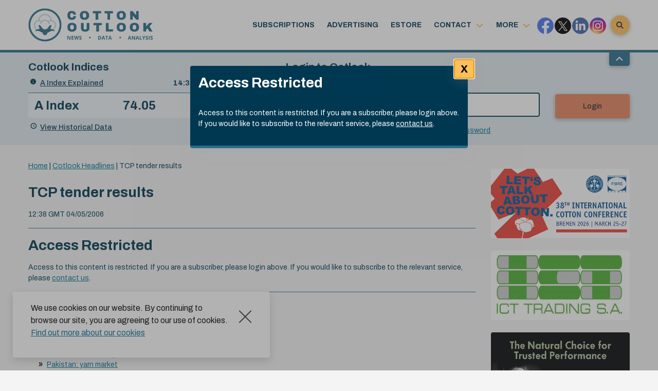

--- FILE ---
content_type: text/html; charset=UTF-8
request_url: https://www.cotlook.com/wp-admin/admin-ajax.php
body_size: 24
content:
    <ul class="row">
            <li class="col-6 col-md-3 col-lg-12">
                            <a onclick="window.open(this.href,'_blank'); try{__gaTracker('send','event','Adverts','Bremen 2026');}catch(e){}finally{return false;};" href="http://WWW.COTTON-CONFERENCE-BREMEN.DE" >
                    <img width="400" border="0" title="38th International Cotton Conference Bremen" alt="38th International Cotton Conference Bremen" src="https://www.cotlook.com/wp-content/uploads/2018/01/BWB_CC_2026_Web_Banner_Cotton_Outlook_110_148_2025_RZ.jpg"/>
               </a>        </li>
            <li class="col-6 col-md-3 col-lg-12">
                            <a onclick="window.open(this.href,'_blank'); try{__gaTracker('send','event','Adverts','ict trading');}catch(e){}finally{return false;};" href="http://www.ictcotton.ch" >
                    <img width="400" border="0" title="ICT Trading SA" alt="ICT Trading SA" src="https://www.cotlook.com/wp-content/uploads/2019/04/LOGO-ICT-TRADING-web-jpg.jpg"/>
               </a>        </li>
            <li class="col-6 col-md-3 col-lg-12">
                            <a onclick="window.open(this.href,'_blank'); try{__gaTracker('send','event','Adverts','staplcotn');}catch(e){}finally{return false;};" href="http://www.staplcotn.com/" >
                    <img width="400" border="0" title="Staplcotn" alt="Staplcotn" src="https://www.cotlook.com/wp-content/uploads/2019/04/banner-ad-for-cotton-outlook-2019.jpg"/>
               </a>        </li>
            <li class="col-6 col-md-3 col-lg-12">
                            <a onclick="window.open(this.href,'_blank'); try{__gaTracker('send','event','Adverts','Cargill banner ad');}catch(e){}finally{return false;};" href="http://www.cargill.co.uk" >
                    <img width="400" border="0" title="Cargill" alt="Cargill" src="https://www.cotlook.com/wp-content/uploads/2017/01/Cargill2014.jpg"/>
               </a>        </li>
        </ul>

    

--- FILE ---
content_type: text/html; charset=utf-8
request_url: https://www.google.com/recaptcha/api2/anchor?ar=1&k=6Ld2HzIUAAAAAJvf0rZQA2beIacHesf_8s6BT8JP&co=aHR0cHM6Ly93d3cuY290bG9vay5jb206NDQz&hl=en-GB&v=N67nZn4AqZkNcbeMu4prBgzg&theme=light&size=normal&anchor-ms=20000&execute-ms=30000&cb=389ic44az3t0
body_size: 49495
content:
<!DOCTYPE HTML><html dir="ltr" lang="en-GB"><head><meta http-equiv="Content-Type" content="text/html; charset=UTF-8">
<meta http-equiv="X-UA-Compatible" content="IE=edge">
<title>reCAPTCHA</title>
<style type="text/css">
/* cyrillic-ext */
@font-face {
  font-family: 'Roboto';
  font-style: normal;
  font-weight: 400;
  font-stretch: 100%;
  src: url(//fonts.gstatic.com/s/roboto/v48/KFO7CnqEu92Fr1ME7kSn66aGLdTylUAMa3GUBHMdazTgWw.woff2) format('woff2');
  unicode-range: U+0460-052F, U+1C80-1C8A, U+20B4, U+2DE0-2DFF, U+A640-A69F, U+FE2E-FE2F;
}
/* cyrillic */
@font-face {
  font-family: 'Roboto';
  font-style: normal;
  font-weight: 400;
  font-stretch: 100%;
  src: url(//fonts.gstatic.com/s/roboto/v48/KFO7CnqEu92Fr1ME7kSn66aGLdTylUAMa3iUBHMdazTgWw.woff2) format('woff2');
  unicode-range: U+0301, U+0400-045F, U+0490-0491, U+04B0-04B1, U+2116;
}
/* greek-ext */
@font-face {
  font-family: 'Roboto';
  font-style: normal;
  font-weight: 400;
  font-stretch: 100%;
  src: url(//fonts.gstatic.com/s/roboto/v48/KFO7CnqEu92Fr1ME7kSn66aGLdTylUAMa3CUBHMdazTgWw.woff2) format('woff2');
  unicode-range: U+1F00-1FFF;
}
/* greek */
@font-face {
  font-family: 'Roboto';
  font-style: normal;
  font-weight: 400;
  font-stretch: 100%;
  src: url(//fonts.gstatic.com/s/roboto/v48/KFO7CnqEu92Fr1ME7kSn66aGLdTylUAMa3-UBHMdazTgWw.woff2) format('woff2');
  unicode-range: U+0370-0377, U+037A-037F, U+0384-038A, U+038C, U+038E-03A1, U+03A3-03FF;
}
/* math */
@font-face {
  font-family: 'Roboto';
  font-style: normal;
  font-weight: 400;
  font-stretch: 100%;
  src: url(//fonts.gstatic.com/s/roboto/v48/KFO7CnqEu92Fr1ME7kSn66aGLdTylUAMawCUBHMdazTgWw.woff2) format('woff2');
  unicode-range: U+0302-0303, U+0305, U+0307-0308, U+0310, U+0312, U+0315, U+031A, U+0326-0327, U+032C, U+032F-0330, U+0332-0333, U+0338, U+033A, U+0346, U+034D, U+0391-03A1, U+03A3-03A9, U+03B1-03C9, U+03D1, U+03D5-03D6, U+03F0-03F1, U+03F4-03F5, U+2016-2017, U+2034-2038, U+203C, U+2040, U+2043, U+2047, U+2050, U+2057, U+205F, U+2070-2071, U+2074-208E, U+2090-209C, U+20D0-20DC, U+20E1, U+20E5-20EF, U+2100-2112, U+2114-2115, U+2117-2121, U+2123-214F, U+2190, U+2192, U+2194-21AE, U+21B0-21E5, U+21F1-21F2, U+21F4-2211, U+2213-2214, U+2216-22FF, U+2308-230B, U+2310, U+2319, U+231C-2321, U+2336-237A, U+237C, U+2395, U+239B-23B7, U+23D0, U+23DC-23E1, U+2474-2475, U+25AF, U+25B3, U+25B7, U+25BD, U+25C1, U+25CA, U+25CC, U+25FB, U+266D-266F, U+27C0-27FF, U+2900-2AFF, U+2B0E-2B11, U+2B30-2B4C, U+2BFE, U+3030, U+FF5B, U+FF5D, U+1D400-1D7FF, U+1EE00-1EEFF;
}
/* symbols */
@font-face {
  font-family: 'Roboto';
  font-style: normal;
  font-weight: 400;
  font-stretch: 100%;
  src: url(//fonts.gstatic.com/s/roboto/v48/KFO7CnqEu92Fr1ME7kSn66aGLdTylUAMaxKUBHMdazTgWw.woff2) format('woff2');
  unicode-range: U+0001-000C, U+000E-001F, U+007F-009F, U+20DD-20E0, U+20E2-20E4, U+2150-218F, U+2190, U+2192, U+2194-2199, U+21AF, U+21E6-21F0, U+21F3, U+2218-2219, U+2299, U+22C4-22C6, U+2300-243F, U+2440-244A, U+2460-24FF, U+25A0-27BF, U+2800-28FF, U+2921-2922, U+2981, U+29BF, U+29EB, U+2B00-2BFF, U+4DC0-4DFF, U+FFF9-FFFB, U+10140-1018E, U+10190-1019C, U+101A0, U+101D0-101FD, U+102E0-102FB, U+10E60-10E7E, U+1D2C0-1D2D3, U+1D2E0-1D37F, U+1F000-1F0FF, U+1F100-1F1AD, U+1F1E6-1F1FF, U+1F30D-1F30F, U+1F315, U+1F31C, U+1F31E, U+1F320-1F32C, U+1F336, U+1F378, U+1F37D, U+1F382, U+1F393-1F39F, U+1F3A7-1F3A8, U+1F3AC-1F3AF, U+1F3C2, U+1F3C4-1F3C6, U+1F3CA-1F3CE, U+1F3D4-1F3E0, U+1F3ED, U+1F3F1-1F3F3, U+1F3F5-1F3F7, U+1F408, U+1F415, U+1F41F, U+1F426, U+1F43F, U+1F441-1F442, U+1F444, U+1F446-1F449, U+1F44C-1F44E, U+1F453, U+1F46A, U+1F47D, U+1F4A3, U+1F4B0, U+1F4B3, U+1F4B9, U+1F4BB, U+1F4BF, U+1F4C8-1F4CB, U+1F4D6, U+1F4DA, U+1F4DF, U+1F4E3-1F4E6, U+1F4EA-1F4ED, U+1F4F7, U+1F4F9-1F4FB, U+1F4FD-1F4FE, U+1F503, U+1F507-1F50B, U+1F50D, U+1F512-1F513, U+1F53E-1F54A, U+1F54F-1F5FA, U+1F610, U+1F650-1F67F, U+1F687, U+1F68D, U+1F691, U+1F694, U+1F698, U+1F6AD, U+1F6B2, U+1F6B9-1F6BA, U+1F6BC, U+1F6C6-1F6CF, U+1F6D3-1F6D7, U+1F6E0-1F6EA, U+1F6F0-1F6F3, U+1F6F7-1F6FC, U+1F700-1F7FF, U+1F800-1F80B, U+1F810-1F847, U+1F850-1F859, U+1F860-1F887, U+1F890-1F8AD, U+1F8B0-1F8BB, U+1F8C0-1F8C1, U+1F900-1F90B, U+1F93B, U+1F946, U+1F984, U+1F996, U+1F9E9, U+1FA00-1FA6F, U+1FA70-1FA7C, U+1FA80-1FA89, U+1FA8F-1FAC6, U+1FACE-1FADC, U+1FADF-1FAE9, U+1FAF0-1FAF8, U+1FB00-1FBFF;
}
/* vietnamese */
@font-face {
  font-family: 'Roboto';
  font-style: normal;
  font-weight: 400;
  font-stretch: 100%;
  src: url(//fonts.gstatic.com/s/roboto/v48/KFO7CnqEu92Fr1ME7kSn66aGLdTylUAMa3OUBHMdazTgWw.woff2) format('woff2');
  unicode-range: U+0102-0103, U+0110-0111, U+0128-0129, U+0168-0169, U+01A0-01A1, U+01AF-01B0, U+0300-0301, U+0303-0304, U+0308-0309, U+0323, U+0329, U+1EA0-1EF9, U+20AB;
}
/* latin-ext */
@font-face {
  font-family: 'Roboto';
  font-style: normal;
  font-weight: 400;
  font-stretch: 100%;
  src: url(//fonts.gstatic.com/s/roboto/v48/KFO7CnqEu92Fr1ME7kSn66aGLdTylUAMa3KUBHMdazTgWw.woff2) format('woff2');
  unicode-range: U+0100-02BA, U+02BD-02C5, U+02C7-02CC, U+02CE-02D7, U+02DD-02FF, U+0304, U+0308, U+0329, U+1D00-1DBF, U+1E00-1E9F, U+1EF2-1EFF, U+2020, U+20A0-20AB, U+20AD-20C0, U+2113, U+2C60-2C7F, U+A720-A7FF;
}
/* latin */
@font-face {
  font-family: 'Roboto';
  font-style: normal;
  font-weight: 400;
  font-stretch: 100%;
  src: url(//fonts.gstatic.com/s/roboto/v48/KFO7CnqEu92Fr1ME7kSn66aGLdTylUAMa3yUBHMdazQ.woff2) format('woff2');
  unicode-range: U+0000-00FF, U+0131, U+0152-0153, U+02BB-02BC, U+02C6, U+02DA, U+02DC, U+0304, U+0308, U+0329, U+2000-206F, U+20AC, U+2122, U+2191, U+2193, U+2212, U+2215, U+FEFF, U+FFFD;
}
/* cyrillic-ext */
@font-face {
  font-family: 'Roboto';
  font-style: normal;
  font-weight: 500;
  font-stretch: 100%;
  src: url(//fonts.gstatic.com/s/roboto/v48/KFO7CnqEu92Fr1ME7kSn66aGLdTylUAMa3GUBHMdazTgWw.woff2) format('woff2');
  unicode-range: U+0460-052F, U+1C80-1C8A, U+20B4, U+2DE0-2DFF, U+A640-A69F, U+FE2E-FE2F;
}
/* cyrillic */
@font-face {
  font-family: 'Roboto';
  font-style: normal;
  font-weight: 500;
  font-stretch: 100%;
  src: url(//fonts.gstatic.com/s/roboto/v48/KFO7CnqEu92Fr1ME7kSn66aGLdTylUAMa3iUBHMdazTgWw.woff2) format('woff2');
  unicode-range: U+0301, U+0400-045F, U+0490-0491, U+04B0-04B1, U+2116;
}
/* greek-ext */
@font-face {
  font-family: 'Roboto';
  font-style: normal;
  font-weight: 500;
  font-stretch: 100%;
  src: url(//fonts.gstatic.com/s/roboto/v48/KFO7CnqEu92Fr1ME7kSn66aGLdTylUAMa3CUBHMdazTgWw.woff2) format('woff2');
  unicode-range: U+1F00-1FFF;
}
/* greek */
@font-face {
  font-family: 'Roboto';
  font-style: normal;
  font-weight: 500;
  font-stretch: 100%;
  src: url(//fonts.gstatic.com/s/roboto/v48/KFO7CnqEu92Fr1ME7kSn66aGLdTylUAMa3-UBHMdazTgWw.woff2) format('woff2');
  unicode-range: U+0370-0377, U+037A-037F, U+0384-038A, U+038C, U+038E-03A1, U+03A3-03FF;
}
/* math */
@font-face {
  font-family: 'Roboto';
  font-style: normal;
  font-weight: 500;
  font-stretch: 100%;
  src: url(//fonts.gstatic.com/s/roboto/v48/KFO7CnqEu92Fr1ME7kSn66aGLdTylUAMawCUBHMdazTgWw.woff2) format('woff2');
  unicode-range: U+0302-0303, U+0305, U+0307-0308, U+0310, U+0312, U+0315, U+031A, U+0326-0327, U+032C, U+032F-0330, U+0332-0333, U+0338, U+033A, U+0346, U+034D, U+0391-03A1, U+03A3-03A9, U+03B1-03C9, U+03D1, U+03D5-03D6, U+03F0-03F1, U+03F4-03F5, U+2016-2017, U+2034-2038, U+203C, U+2040, U+2043, U+2047, U+2050, U+2057, U+205F, U+2070-2071, U+2074-208E, U+2090-209C, U+20D0-20DC, U+20E1, U+20E5-20EF, U+2100-2112, U+2114-2115, U+2117-2121, U+2123-214F, U+2190, U+2192, U+2194-21AE, U+21B0-21E5, U+21F1-21F2, U+21F4-2211, U+2213-2214, U+2216-22FF, U+2308-230B, U+2310, U+2319, U+231C-2321, U+2336-237A, U+237C, U+2395, U+239B-23B7, U+23D0, U+23DC-23E1, U+2474-2475, U+25AF, U+25B3, U+25B7, U+25BD, U+25C1, U+25CA, U+25CC, U+25FB, U+266D-266F, U+27C0-27FF, U+2900-2AFF, U+2B0E-2B11, U+2B30-2B4C, U+2BFE, U+3030, U+FF5B, U+FF5D, U+1D400-1D7FF, U+1EE00-1EEFF;
}
/* symbols */
@font-face {
  font-family: 'Roboto';
  font-style: normal;
  font-weight: 500;
  font-stretch: 100%;
  src: url(//fonts.gstatic.com/s/roboto/v48/KFO7CnqEu92Fr1ME7kSn66aGLdTylUAMaxKUBHMdazTgWw.woff2) format('woff2');
  unicode-range: U+0001-000C, U+000E-001F, U+007F-009F, U+20DD-20E0, U+20E2-20E4, U+2150-218F, U+2190, U+2192, U+2194-2199, U+21AF, U+21E6-21F0, U+21F3, U+2218-2219, U+2299, U+22C4-22C6, U+2300-243F, U+2440-244A, U+2460-24FF, U+25A0-27BF, U+2800-28FF, U+2921-2922, U+2981, U+29BF, U+29EB, U+2B00-2BFF, U+4DC0-4DFF, U+FFF9-FFFB, U+10140-1018E, U+10190-1019C, U+101A0, U+101D0-101FD, U+102E0-102FB, U+10E60-10E7E, U+1D2C0-1D2D3, U+1D2E0-1D37F, U+1F000-1F0FF, U+1F100-1F1AD, U+1F1E6-1F1FF, U+1F30D-1F30F, U+1F315, U+1F31C, U+1F31E, U+1F320-1F32C, U+1F336, U+1F378, U+1F37D, U+1F382, U+1F393-1F39F, U+1F3A7-1F3A8, U+1F3AC-1F3AF, U+1F3C2, U+1F3C4-1F3C6, U+1F3CA-1F3CE, U+1F3D4-1F3E0, U+1F3ED, U+1F3F1-1F3F3, U+1F3F5-1F3F7, U+1F408, U+1F415, U+1F41F, U+1F426, U+1F43F, U+1F441-1F442, U+1F444, U+1F446-1F449, U+1F44C-1F44E, U+1F453, U+1F46A, U+1F47D, U+1F4A3, U+1F4B0, U+1F4B3, U+1F4B9, U+1F4BB, U+1F4BF, U+1F4C8-1F4CB, U+1F4D6, U+1F4DA, U+1F4DF, U+1F4E3-1F4E6, U+1F4EA-1F4ED, U+1F4F7, U+1F4F9-1F4FB, U+1F4FD-1F4FE, U+1F503, U+1F507-1F50B, U+1F50D, U+1F512-1F513, U+1F53E-1F54A, U+1F54F-1F5FA, U+1F610, U+1F650-1F67F, U+1F687, U+1F68D, U+1F691, U+1F694, U+1F698, U+1F6AD, U+1F6B2, U+1F6B9-1F6BA, U+1F6BC, U+1F6C6-1F6CF, U+1F6D3-1F6D7, U+1F6E0-1F6EA, U+1F6F0-1F6F3, U+1F6F7-1F6FC, U+1F700-1F7FF, U+1F800-1F80B, U+1F810-1F847, U+1F850-1F859, U+1F860-1F887, U+1F890-1F8AD, U+1F8B0-1F8BB, U+1F8C0-1F8C1, U+1F900-1F90B, U+1F93B, U+1F946, U+1F984, U+1F996, U+1F9E9, U+1FA00-1FA6F, U+1FA70-1FA7C, U+1FA80-1FA89, U+1FA8F-1FAC6, U+1FACE-1FADC, U+1FADF-1FAE9, U+1FAF0-1FAF8, U+1FB00-1FBFF;
}
/* vietnamese */
@font-face {
  font-family: 'Roboto';
  font-style: normal;
  font-weight: 500;
  font-stretch: 100%;
  src: url(//fonts.gstatic.com/s/roboto/v48/KFO7CnqEu92Fr1ME7kSn66aGLdTylUAMa3OUBHMdazTgWw.woff2) format('woff2');
  unicode-range: U+0102-0103, U+0110-0111, U+0128-0129, U+0168-0169, U+01A0-01A1, U+01AF-01B0, U+0300-0301, U+0303-0304, U+0308-0309, U+0323, U+0329, U+1EA0-1EF9, U+20AB;
}
/* latin-ext */
@font-face {
  font-family: 'Roboto';
  font-style: normal;
  font-weight: 500;
  font-stretch: 100%;
  src: url(//fonts.gstatic.com/s/roboto/v48/KFO7CnqEu92Fr1ME7kSn66aGLdTylUAMa3KUBHMdazTgWw.woff2) format('woff2');
  unicode-range: U+0100-02BA, U+02BD-02C5, U+02C7-02CC, U+02CE-02D7, U+02DD-02FF, U+0304, U+0308, U+0329, U+1D00-1DBF, U+1E00-1E9F, U+1EF2-1EFF, U+2020, U+20A0-20AB, U+20AD-20C0, U+2113, U+2C60-2C7F, U+A720-A7FF;
}
/* latin */
@font-face {
  font-family: 'Roboto';
  font-style: normal;
  font-weight: 500;
  font-stretch: 100%;
  src: url(//fonts.gstatic.com/s/roboto/v48/KFO7CnqEu92Fr1ME7kSn66aGLdTylUAMa3yUBHMdazQ.woff2) format('woff2');
  unicode-range: U+0000-00FF, U+0131, U+0152-0153, U+02BB-02BC, U+02C6, U+02DA, U+02DC, U+0304, U+0308, U+0329, U+2000-206F, U+20AC, U+2122, U+2191, U+2193, U+2212, U+2215, U+FEFF, U+FFFD;
}
/* cyrillic-ext */
@font-face {
  font-family: 'Roboto';
  font-style: normal;
  font-weight: 900;
  font-stretch: 100%;
  src: url(//fonts.gstatic.com/s/roboto/v48/KFO7CnqEu92Fr1ME7kSn66aGLdTylUAMa3GUBHMdazTgWw.woff2) format('woff2');
  unicode-range: U+0460-052F, U+1C80-1C8A, U+20B4, U+2DE0-2DFF, U+A640-A69F, U+FE2E-FE2F;
}
/* cyrillic */
@font-face {
  font-family: 'Roboto';
  font-style: normal;
  font-weight: 900;
  font-stretch: 100%;
  src: url(//fonts.gstatic.com/s/roboto/v48/KFO7CnqEu92Fr1ME7kSn66aGLdTylUAMa3iUBHMdazTgWw.woff2) format('woff2');
  unicode-range: U+0301, U+0400-045F, U+0490-0491, U+04B0-04B1, U+2116;
}
/* greek-ext */
@font-face {
  font-family: 'Roboto';
  font-style: normal;
  font-weight: 900;
  font-stretch: 100%;
  src: url(//fonts.gstatic.com/s/roboto/v48/KFO7CnqEu92Fr1ME7kSn66aGLdTylUAMa3CUBHMdazTgWw.woff2) format('woff2');
  unicode-range: U+1F00-1FFF;
}
/* greek */
@font-face {
  font-family: 'Roboto';
  font-style: normal;
  font-weight: 900;
  font-stretch: 100%;
  src: url(//fonts.gstatic.com/s/roboto/v48/KFO7CnqEu92Fr1ME7kSn66aGLdTylUAMa3-UBHMdazTgWw.woff2) format('woff2');
  unicode-range: U+0370-0377, U+037A-037F, U+0384-038A, U+038C, U+038E-03A1, U+03A3-03FF;
}
/* math */
@font-face {
  font-family: 'Roboto';
  font-style: normal;
  font-weight: 900;
  font-stretch: 100%;
  src: url(//fonts.gstatic.com/s/roboto/v48/KFO7CnqEu92Fr1ME7kSn66aGLdTylUAMawCUBHMdazTgWw.woff2) format('woff2');
  unicode-range: U+0302-0303, U+0305, U+0307-0308, U+0310, U+0312, U+0315, U+031A, U+0326-0327, U+032C, U+032F-0330, U+0332-0333, U+0338, U+033A, U+0346, U+034D, U+0391-03A1, U+03A3-03A9, U+03B1-03C9, U+03D1, U+03D5-03D6, U+03F0-03F1, U+03F4-03F5, U+2016-2017, U+2034-2038, U+203C, U+2040, U+2043, U+2047, U+2050, U+2057, U+205F, U+2070-2071, U+2074-208E, U+2090-209C, U+20D0-20DC, U+20E1, U+20E5-20EF, U+2100-2112, U+2114-2115, U+2117-2121, U+2123-214F, U+2190, U+2192, U+2194-21AE, U+21B0-21E5, U+21F1-21F2, U+21F4-2211, U+2213-2214, U+2216-22FF, U+2308-230B, U+2310, U+2319, U+231C-2321, U+2336-237A, U+237C, U+2395, U+239B-23B7, U+23D0, U+23DC-23E1, U+2474-2475, U+25AF, U+25B3, U+25B7, U+25BD, U+25C1, U+25CA, U+25CC, U+25FB, U+266D-266F, U+27C0-27FF, U+2900-2AFF, U+2B0E-2B11, U+2B30-2B4C, U+2BFE, U+3030, U+FF5B, U+FF5D, U+1D400-1D7FF, U+1EE00-1EEFF;
}
/* symbols */
@font-face {
  font-family: 'Roboto';
  font-style: normal;
  font-weight: 900;
  font-stretch: 100%;
  src: url(//fonts.gstatic.com/s/roboto/v48/KFO7CnqEu92Fr1ME7kSn66aGLdTylUAMaxKUBHMdazTgWw.woff2) format('woff2');
  unicode-range: U+0001-000C, U+000E-001F, U+007F-009F, U+20DD-20E0, U+20E2-20E4, U+2150-218F, U+2190, U+2192, U+2194-2199, U+21AF, U+21E6-21F0, U+21F3, U+2218-2219, U+2299, U+22C4-22C6, U+2300-243F, U+2440-244A, U+2460-24FF, U+25A0-27BF, U+2800-28FF, U+2921-2922, U+2981, U+29BF, U+29EB, U+2B00-2BFF, U+4DC0-4DFF, U+FFF9-FFFB, U+10140-1018E, U+10190-1019C, U+101A0, U+101D0-101FD, U+102E0-102FB, U+10E60-10E7E, U+1D2C0-1D2D3, U+1D2E0-1D37F, U+1F000-1F0FF, U+1F100-1F1AD, U+1F1E6-1F1FF, U+1F30D-1F30F, U+1F315, U+1F31C, U+1F31E, U+1F320-1F32C, U+1F336, U+1F378, U+1F37D, U+1F382, U+1F393-1F39F, U+1F3A7-1F3A8, U+1F3AC-1F3AF, U+1F3C2, U+1F3C4-1F3C6, U+1F3CA-1F3CE, U+1F3D4-1F3E0, U+1F3ED, U+1F3F1-1F3F3, U+1F3F5-1F3F7, U+1F408, U+1F415, U+1F41F, U+1F426, U+1F43F, U+1F441-1F442, U+1F444, U+1F446-1F449, U+1F44C-1F44E, U+1F453, U+1F46A, U+1F47D, U+1F4A3, U+1F4B0, U+1F4B3, U+1F4B9, U+1F4BB, U+1F4BF, U+1F4C8-1F4CB, U+1F4D6, U+1F4DA, U+1F4DF, U+1F4E3-1F4E6, U+1F4EA-1F4ED, U+1F4F7, U+1F4F9-1F4FB, U+1F4FD-1F4FE, U+1F503, U+1F507-1F50B, U+1F50D, U+1F512-1F513, U+1F53E-1F54A, U+1F54F-1F5FA, U+1F610, U+1F650-1F67F, U+1F687, U+1F68D, U+1F691, U+1F694, U+1F698, U+1F6AD, U+1F6B2, U+1F6B9-1F6BA, U+1F6BC, U+1F6C6-1F6CF, U+1F6D3-1F6D7, U+1F6E0-1F6EA, U+1F6F0-1F6F3, U+1F6F7-1F6FC, U+1F700-1F7FF, U+1F800-1F80B, U+1F810-1F847, U+1F850-1F859, U+1F860-1F887, U+1F890-1F8AD, U+1F8B0-1F8BB, U+1F8C0-1F8C1, U+1F900-1F90B, U+1F93B, U+1F946, U+1F984, U+1F996, U+1F9E9, U+1FA00-1FA6F, U+1FA70-1FA7C, U+1FA80-1FA89, U+1FA8F-1FAC6, U+1FACE-1FADC, U+1FADF-1FAE9, U+1FAF0-1FAF8, U+1FB00-1FBFF;
}
/* vietnamese */
@font-face {
  font-family: 'Roboto';
  font-style: normal;
  font-weight: 900;
  font-stretch: 100%;
  src: url(//fonts.gstatic.com/s/roboto/v48/KFO7CnqEu92Fr1ME7kSn66aGLdTylUAMa3OUBHMdazTgWw.woff2) format('woff2');
  unicode-range: U+0102-0103, U+0110-0111, U+0128-0129, U+0168-0169, U+01A0-01A1, U+01AF-01B0, U+0300-0301, U+0303-0304, U+0308-0309, U+0323, U+0329, U+1EA0-1EF9, U+20AB;
}
/* latin-ext */
@font-face {
  font-family: 'Roboto';
  font-style: normal;
  font-weight: 900;
  font-stretch: 100%;
  src: url(//fonts.gstatic.com/s/roboto/v48/KFO7CnqEu92Fr1ME7kSn66aGLdTylUAMa3KUBHMdazTgWw.woff2) format('woff2');
  unicode-range: U+0100-02BA, U+02BD-02C5, U+02C7-02CC, U+02CE-02D7, U+02DD-02FF, U+0304, U+0308, U+0329, U+1D00-1DBF, U+1E00-1E9F, U+1EF2-1EFF, U+2020, U+20A0-20AB, U+20AD-20C0, U+2113, U+2C60-2C7F, U+A720-A7FF;
}
/* latin */
@font-face {
  font-family: 'Roboto';
  font-style: normal;
  font-weight: 900;
  font-stretch: 100%;
  src: url(//fonts.gstatic.com/s/roboto/v48/KFO7CnqEu92Fr1ME7kSn66aGLdTylUAMa3yUBHMdazQ.woff2) format('woff2');
  unicode-range: U+0000-00FF, U+0131, U+0152-0153, U+02BB-02BC, U+02C6, U+02DA, U+02DC, U+0304, U+0308, U+0329, U+2000-206F, U+20AC, U+2122, U+2191, U+2193, U+2212, U+2215, U+FEFF, U+FFFD;
}

</style>
<link rel="stylesheet" type="text/css" href="https://www.gstatic.com/recaptcha/releases/N67nZn4AqZkNcbeMu4prBgzg/styles__ltr.css">
<script nonce="xaFuvoRaMpk9B7MWYAOjMQ" type="text/javascript">window['__recaptcha_api'] = 'https://www.google.com/recaptcha/api2/';</script>
<script type="text/javascript" src="https://www.gstatic.com/recaptcha/releases/N67nZn4AqZkNcbeMu4prBgzg/recaptcha__en_gb.js" nonce="xaFuvoRaMpk9B7MWYAOjMQ">
      
    </script></head>
<body><div id="rc-anchor-alert" class="rc-anchor-alert"></div>
<input type="hidden" id="recaptcha-token" value="[base64]">
<script type="text/javascript" nonce="xaFuvoRaMpk9B7MWYAOjMQ">
      recaptcha.anchor.Main.init("[\x22ainput\x22,[\x22bgdata\x22,\x22\x22,\[base64]/[base64]/[base64]/[base64]/[base64]/[base64]/KGcoTywyNTMsTy5PKSxVRyhPLEMpKTpnKE8sMjUzLEMpLE8pKSxsKSksTykpfSxieT1mdW5jdGlvbihDLE8sdSxsKXtmb3IobD0odT1SKEMpLDApO08+MDtPLS0pbD1sPDw4fFooQyk7ZyhDLHUsbCl9LFVHPWZ1bmN0aW9uKEMsTyl7Qy5pLmxlbmd0aD4xMDQ/[base64]/[base64]/[base64]/[base64]/[base64]/[base64]/[base64]\\u003d\x22,\[base64]\x22,\x22FcKrPi9sP3jDlnrCghwQw4HDpsK0wqZ/VR7Ci3B2CsKZw7rCsSzCr0bClMKZfsKdwrQBEMKZOWxbw69hHsOLGg16wr3DnVAucEBYw6/DrkEawpw1w50kZFIqUMK/w7Vsw4NyXcKmw4gBOMKoAsKjOBrDtsO4fS1jw5/CmcODUQMaEx3Dk8O3w5RJLygbw7gawrLDoMKMLMOkw4Ubw7PDk3nDpcKJwobDh8OVXMOdfsORw4TDnsKDZsKLcMKIwofDpiTDhkrCnVZ1PHTDvcO/[base64]/Dm8KOXwzDi8K0wqIKw7cBwpIQwqlERMK7S2JHUsOMw7fCqUo2w6/[base64]/[base64]/DucOdw7vCo2NHw6DDpcKVETF/XsOPPcOtw6LDuhjDo8O3wrXCgcKFPcOYbcK/K8Ogw6zDs27DjkdCwrDChmxUBhlbwpQDQ0V2wo/[base64]/Dok7CsVPDrcO0PsKCw4bDsjLDoMK1binDvUpaw7M/asKMwpXCh8OCJcOgwo3CnsK8KSLCiE3CgRDDpSvDtlkRwpoNccOIcMKSwpsLV8KPwp/Cn8K6w54fB3nDg8OaF0phCcKHTcObeh3DmnfClsOfw5sGNHHCmT18wqwxC8OBXW1Owp/CjsOjJ8KVworChzxZGMKTdFswWcKUWhjDrsKXWUTDkcKuwo5pcMKVw6TDkMOfBFIUTTfDnWcrR8KfUjXChcKJwovCvsO4IsKcw69VQsK+fMK/c046CA7DghBew4YRwp3DocOjJMO3VsO5R1RPfj3ClQMbwovCoVnDtHt1ZXUDw6ZldMKWw6dmcDXCocO1Y8KQY8OhNcKpGl9+TyvDg2bDn8KXVsKUdcOow5PCkRDCjsKHYSoXBnXCv8KjYSoqNmYwOcKKw5vDuUzCqifDoToqwpUMwqbDhg/[base64]/[base64]/Cnghgw6JSwrMrAsO2wpzCqB7CocKdBMONdcKkwovDsnzDijBuwrnCtsO6w4MJwo98w5fCh8O3VizDqWdwO2XCmjvCpA7CnQ5kCzTCjcKzGzlDwozCqmPDqsO9FMKZKkVNOcOfT8Kcw73CrlHCoMK6LsOdw5bCi8Kswo5kClbCisKpw5dsw6vDrMOxKsKvRcK/woLDk8OfwrM4SMO/ScKjf8O8wpQCw690bFZbcDPCscKPIm3DgMOew75Nw67DnsOyZ2jDqkouw6TCklBhOmQEccK+RMKLHnYdw6/CtWIWwqXDmjV1JcKSawzDjsO7woMgwqx9wqwBw4LCs8KswqXDoG7Cnndjw7RGYcOFVk/[base64]/AU1twoN7KBDCu8Kaw6oxUMKDaMKhw5DDjTXCpQjDrBdDEsKBF8KvwpnDolLCsghITQbDoBJqw6Fgw7tDw7vCrmLDuMOoNG/DhsOXw7JdDsK3w7LCpFTCi8K4woAhw7ZzcsKmesO8PMK2ZcKzB8OgflHCkU/Cg8Omw4HDoCHCtGUJw4cWPQLDo8K1w4DDvMO+a3vDnx/[base64]/[base64]/wozChsOLwqPCtWBgYFwTGinDncK6ORfDlwNAe8OeeMOfwpswwoPDpMO7JxhAS8K6VcOyacOXw44Ywr/DssOePsKUB8Kjw5FSXGdIw70Cw6RsewNWBVXCtMO9YlLDjsOlwojCr07CosO5wpjDtBUMcB0owpbDtMOTCXoQwqYYNGY+WwHDriR/wpTDs8OzQ1kDTTAWwr/CpFPCnzLCjMKvw7TDtgQXwoYxw7wKDMKzw4vDmSF4wrItQklpw4A2A8OCCDLCtigXw7JCw7zCqXNOEE5pwpQcU8OIB2oAJcK1AMOuCGlwwr7Ds8KNwpErKW/[base64]/[base64]/[base64]/CnSTDscKDfgVWw49Nw40XGBfDmcOzaETCpx4kwrtww5Q3QcOyTAU3w6jCqMK/[base64]/DjMKbAsOqLMO2AMO+Z8O+IcKHw47Dj8K3OcKQT2I2wqbDs8KeRcOwA8OLbgfDgi3CmcOdwpLDscONORFbw63DrMO9wr1/w7PCpcONwo/Dr8K7c1HCimHCqmPDtX7Cp8KtL0jDvXQLcsOxw6g6YsOPZMO9w7USwpHClgLDm0UKw4TCqsKAw6k/VsKqG24QP8KQKVLCpCfDscOjaywAT8OeXhsAw75FWH7Cg1o9MGvCmsOKwocscE/CiX/CrErDggg3w7pUw5nDg8KFwonCssKpw5zDv0/CpMKvAlTCvMOYCMKRwrIINMKhQ8O0w64Mw6IiLBjDgi/DhEl7ZsKMBn3DnznDj0wvViZww5sDw6hWwr9Iw6fCpk3DusKQw6gjfsKXL2DCoBNNwofDrcObGkcJdsOwP8O/RknDjsKzBnFWw5knC8KZb8K1GGlhNcO/[base64]/[base64]/[base64]/aMOEwo4HwqPDtMOHw7orw7LCtsKdV8KkacO7XcK3Pzsnw687w79/[base64]/[base64]/Dp8KBw5cZw5LCumHDggArBxjCvcKTRgXDqsKTCETDlMKVXQrDrjTDr8OQFCPCjSfDtcKFwp18WMKNAk1Jw6pWwpnCrcKAw40sJwUpwq/Cv8KjfsOuwrbCj8Krw751wrxIAzR8fwnDvsKVKG7DjcO3w5XCpDvDsU7ClsKOGsOcw4d2wo3DsX5mPh0Dw5fCrBXCmMKlw73CiGEGwpwzw4RpZMOBwqPDtMOgKcK8wrZ/[base64]/w5LClMKUwqYoKcK8dsO4w5PCsMK3w6J5w7zDqA7CmMK5wqEzSiMRYTUBwoHCg8K/[base64]/CpcKjwq8VMsONwo/[base64]/w7zCsGPDicO4wrzCuMOqbz4lwpPCvMK4wpDDvTxDw4B/XMKIw4YDAsOPw4xfwoNdcVJxUX/DuDZ3dHp/wr54wp/DicOzwrvDsgcSwp1TwqBOJW97w5HDosOZVsKMWcK8fMK9KEs6wpFew7rDgUPDuwvCmEcfF8KRwoZnKcKfw7dtwoLDgRXDhFo5wpfDg8KSw5LCjsOyLcOlwo3CiMKdwr52JcKULzRSw6/CqsOXw7XCsH4OIBscAcKRBWDClMKBbBnDncKow4HDnMK+w4rCg8OnTsO8w5rDvMOjK8KXeMKLwoEkXE7Ch01/ccKCwr/DosOtBMO+d8OSw5sSNk/CmBDChBNBGQxxRHpDOUEpwq8Gw5sowoPCl8KlDcKRw4zDs3BnHm8Hf8KPNwDDgcKpw7DDtsKdZiLCq8O3NyfDkcKGBm/DujxpwqfCuHMwwpHDlDpdeBjDhMO+bFkGazZ/wpHDqVhMIQQHwrITHcO2wq1XdcKuwoocw4R5BMOEwo7CpmsVwoLCtHvChcOrUGTDocKlJ8O+QcKFw5vDuMKELlU7w53DmhFMG8KMw64KaiPDlUokw4FpE3JWwr7CqTBewrXDo8OlTcKLwp7CnHfDpXgywoPDlj4tLiBjGwLClwJTIcOqUj3DmsO/wo9bQi5zwrIbwpAlBk7Dt8KeUnpvBG4YwqnCuMOzCRnCjXfDoTgjS8OMXsKWwpkvwoPCicOcw5vDhsOBw64eJMKZwoFmH8Kaw5zCiUfChcOQwrrCrCBCw7TDnHjCuTXCsMOkdCPCqEZew7TCoCFsw4PDmcKzw5bCgBTCi8OWw41Hw4TDhE/[base64]/wqZqUAbCpsKewrRYH8O3w4vDpSXDm8OgwpzDr0h7ScOTwpcMAcK9wpXCq0ZxGnfDmFJ6w5/DusKNw7QvfCrDkC1aw7zDuVkGPWbDmmF2CcOKwoxrE8O2MzdVw7vCpMKsw6HDocOcw7nDi17DvMOjwpbComfDv8O+wrDCgMKaw4l6KSHClsKCwq7ClsOfeT9nNGrDl8Kew4w0QMK3dMKlwq0WSsK/w6M/woDCm8O1wozDscKEwo/[base64]/DlcO1wrAgdsK/woDDmgEsZcOuYMOiwrzCrMKVCSLCrcKvF8KSw67DlgHCgSjDrsKUOVEYwp3DmsO6SgAXw6pFwqEpEMOvwrBmaMKWwpHDj2/CgSYRNMKow4LCqw5nw6HDuSFHwolpw5czw7QBKVnClTnCnUPDiMOOZcOwT8Omw4HClsK3woY6wpDDpMKnFsOIw4Bpw5lcEwgUOjoLwp7Cg8KKGQbDu8KOCcKvCMKEJHDCocOMwpfDqHQrTQjDpsKvdcOawqUdRBfDi0p+wr7DpDrCgk/[base64]/DpsK9AifCpXzCvMOfIMKpeH3CncOJwozDmsOSRHTDm08XwpwfwpLCh0d8w44xWS/Ci8KBGMOUwqPDlAoXwpt+FhjDkTvCmA4hOcOYAyHDkh/DrGPDkMOlUcK5cGHDh8OGWiw2csOUbmTDssObUMO4MsK9wpt4cRDDqMKAAMOMF8OiwobDrcKAwrbDsmrDnXILOcOKa2DCpcKpwq08w5PCisKCwqLDpD4Fw75DwpfCpErCnwBSGCtiMsORw4XDkcOuBMKMO8O9b8OePBhmTypfD8Kow7lkQiTCt8K/[base64]/[base64]/Dozp+E8KYwoLDmXIOwqR0I8KcR0/CvC/ChcOMw7t1w4nCgMKcwrjCocOlel/DtMKwwotKL8KYw4rChF4xwoZLEBIow49Hw6vCnsKvTzQ5w4Zlw6XDp8KfBcKsw7lQw6gsLMK7wqQcwpvDrFt2Oh4vwr8Jw4DCvMKTwrzCqktQwoxxw4jDjErDu8KDwrZaVMOTPTrCkmMnTHTDvMO0FsK0w5NPbGnCrSpKS8OYw4rDpsKtw43ChsKhwr/ClsOPID7CrMKtSMOhwrHClR0bPMO/w4XCgcKAwq7CvUTDl8OSEy51bcOIDcK/dAtERcOIdCzCtsKjAyocwr8PZ2tnwoDCgsOTw7HDrMODZCJAwqFUwoczw4DCgR4Rwp4cwpvCpMOKYsKLw5PCjxzCu8KuOAEqTMKMw7nCq1E0QnDDsVHDvXxMwr3CnsK5QRPDoDoQFsO4woLDiE/DusKYwrZrwplpEFoGJ3Z+w67CocK4w69jWlPCui/DocOtw6/CjS7DtsO2AQ3DjMK0ZcKiSsKqwoHCtAvCucKOw7fCsALCmcOhw6zDnsOiw5lgw50SYsOOairCoMKawoLClzjCv8Ofw67CpikHHsOQw7zDixHCtlLCkMK+L0PDphTCvMO8bFfCmnEeUcOFworDqCwfcxHCi8Kow58PFHkpworDsz/DrV1/IHBEw6vCsywTQlxDCU7Cm3Jbw6TDjEzCnnbDs8OgwpvDpl84wq5pM8OIwpPDtsK2wp7Ch3YLw7sDwozDmMKnQl4JwqnCrcOywp/DnV/ChMObLklmwrEiEgQ3w6rCnwocw58Fw7AAecOmUR4Cw6wIOMO+w7Euc8KEw4bCpMOFwooQwoHCvsOHXcKSw7XDtcOQDcKWT8KRwoQYwrLDrwRmM3zCsRQyOxvDrcKRwpTDqsKJwobCh8Oww5jCmQxQw7nDg8OUw6PCqxEQHsO+Y2sQXRjDqQrDrH/CvMKtVMOzRiEwDcOSw55WaMKNacOFwqAVPcK/wqrDtsO3wqIPVlMTfXUmwprDghVbFsKGe3PDgsOGQnXDliHCh8Odw6Ehw7vCk8O6wqsCK8Kaw4wvwqvCllrCgMOgwowpR8OERhLDgMODWQBIw7tISXLDkcK4w7fDlMOhwp4CcMKWZyswwrhSwp9Cw6PDoVMtCMO4w5PDmsOgw5DCmsKbwq/DpAENw73Dk8Ofw7JjGMK1wpZmw7DDoX7DncKewoTCrWN1w4sew7rChl7Dq8K5wq45JcO6wp/DosK+bj/Crzd5wpjCgjRTWcOIwrkYZmPCl8KEHFzDqcOwSsKLSsOODMKoen/CucKhwqrCqcKYw6TDvxZ/w6ZEw4NvwoZIScK2wp10PyPClsKGYnPCvEA5fARjVRLDsMOVw53ChsKrw6jCtVjDgkg+HQLDm35lH8OOw5nDpMODwpLDscKoBsO+SjvDn8Kiwo8Yw4ZhFcOHf8OvdMKIwrVtOwlWS8KASMOuwq/[base64]/w5zCmMKsw4jDssKrwqXCssKww7jChArDiDDCvsOJwowkJ8OWwqJ2A3zCj1UzOBXCp8OjSsKtF8OQw6TCkG5hUsKccTXDn8KsAcKnw7Row55ew69nY8KewoJ2LsOkUzZKwrVdw5DDlQTDqF4YFH/CqEXDv2lOw6YKwqTCh2Qnw5bDhsKlwoA4BV3CsVHDjMOGFVXDrMKgwoI/OcOuwrLDoABgw7gswqPDkMOuw74gwpVNBGvChRMBw416wq3Di8O+B0XCoE8dfGXDusOuwocAw5LCsD/DqsOCw53CgcKPJ389woh7w6UsPcOqWsKsw6zCncO6wqfCnsOuw6gaXmrCsXVkEW9iw4FbJcKHw5VwwqlQwqPDmsKzYMOpHSjCvlzDqkfChcKoeRsLw7jCgcOjbmvCpHElwrLCh8KEw7/[base64]/Dig3DhBgcShZ3WV/ClcO6I8KHJ8OcUcOqIcOiOsOXI8Ogwo3DhAkfFcKEVnBbw77ChQHDkcOuwo/DrWLDoxk+w6oHwqDCgnEKw4fCssKWwp3DjVvCgn/DlTnDhUQWw7TDgVM7OMOwXy/DksK3MsKuw4HDljwKYsKKAGzCnVLCoz0ww65uw4LCpTbCh33DsVTDnX18TcOiN8KEPcK8Zn3Di8KrwqRtw4PDlMO4wpDCuMO4worCgsOtwoXDscOyw4YLVlt0Vl/Ci8K8LTRZwq08w4wswqTDmzvCvcOjZl/CrQ7CpXnDi2p7QjjDjABzejIGwrkNw6Z4RQvDvsKuw5jDvsOzDD9qw5ZQGMKDw5Q1wrdFXcKGw7bClAgcw6F2wqjDtjB3wo1pwpHCvmjDiU7CvMOOw7rCvMKFNcOrwovCjncowplvwp97wrVseMOHw7RmClBeIivDr1/ClcO1w7LDmRzDrcK3NjrDrcKzw7DDksOQw5DCkMK3wrUZwqxJwq5hTRV+w78FwrQgwqPDiy/CgVtuDip9wrzDtDU3w47Dg8Oiw7TDkQEkE8Kbw4kMw4vCjMOxZMOHDhjCuQLCllbCtTEvw5RjwpbDlDYdZ8OLdMO4csK5w4MIP15ObAXDvcO1Hn9wwo/[base64]/ChsKgPF7DqMOCw7QlDirDpMK3wqnCvk/CjQnDr8KkAGrDoCEINlbDgMOQwqvCq8KxT8O1EBxwwpoAw4vClsOmw4vDnTMfK3d+XCBPw58Uwr8xwogaB8KZwolhwqEewp/Ch8OuRsKYGTpcQj/Dm8Ofw6I9NcKnwpsGQcKywoxtBsOqC8OeUsOSAcKgw7rDvCPDpcKVXWZzPsKXw4xkwpLCqk56R8KEwrQJPy3CqgwcFCs5RijDrcKUw7LCqkTCrsOfw60lw5hGwo4DMsO3wp8/w5kFw4HDtGVCH8Klw7YCwo0jwrPCjxU8LFjChMOzTyYow6LCoMOTwqHDhSzDicKwOj0YMmFxwpY6wq/CuSLClUA/wrooXC/CnsKwScORW8KGw6fDscKxwqLDgADDvE4kw7/DmMK1wpRFQcKTEErDucOkC07DoGtew60JwoEmHC7Cgnl6w6LCkcKewqU5w500wrjDq2NEQsKIwrxywpxDwoRiKyfCqFjCrAdxw7nCgsK1w4HCrmRdwp97J1nDlBTDi8K5UcOxwp/DrynCvsOkwrFzwrIbw4tCDF7CuWMsNMOOw4UDTnzDgcK5wo1Pw4UjCsKed8KiJTpMwqhTw6x+w6AKwooCw4w+wo/CqsKNFcOxTcOYwpZDGsKoXcO/wppQwr3CkcO+w5TDoW3DiMKbPjg1QMOpwprCg8OXasO3w6nDjEIzw6BWwrYWwonDunHCncOla8O0BcKIc8OCIMOoFcO2wqTCgXDDu8OPw6/CuUnCl07CpjLDhwDDucOIwpFxM8O8YcKdMMOcw4chw6kewqtVw500woU+wqppW21zHsKRwrARw4bCtAg+BSYiw67CpGIGw6o6w5IDwrvCisO6wqzCqT9Fw5EQP8KNN8O4V8KcUcKjUh/CkAxYRQNcwr3Cr8O2eMOaDCzDh8K2X8OOw6d1woTCtVHDnMOCw4DCtk7ChsOLwqXCjwPDuFbDkMKIw43DvMKEG8OBE8Ofw5psOsKKwosrw63CrMK6VcOPwobCkWJJwqPDiTUVw51pwoPCqxMhwqzDkcORw5Z0CMKrfcOdWC3CjSx1T2wFJsO0WsKXwqZYOhTDqE/Ci2XDrMK4w6fDrSNbwp/DtHDDpx/[base64]/wrLCvXYxaETCmgdcwrfCvMOSw6g1wrPCiVNxScOzScKacAkowqRzw4DDi8OgPMK1wqE5w6UsdMKVw5weYzRkNcKEKMK0w5jDpcO2C8KDTGfDmXt+AwAtXmlXwrLCr8OmM8KLMMO1wpzDhzjCnW3CvjFkw6FFw7vDvkcpLBZoFMOgCTlkwojDkUbCi8KlwroJwp/DgcOEw4fClcKWw6Y5wpTCqlBLw4jCgsKmwrPCrcOSw7vCsRojwoRWw6jDk8ONwp3DtRvCksOEwqpZSRI/[base64]/DtSLDmiHCjcO1UsKPwqJeKMKkR8KrwoUVR8KBwr9uBsOgw4pfQC7Dv8K7e8K7w75YwoFPPcKRwqXDg8O+wrHCrMO7AxtdKVR4w7ElcXPDpj5Cw53DhVEmd3/[base64]/[base64]/DhUbCvsKlw5o0w4MIw4VOOsKAwrHCvBLDpCHDjRZpGcOgMcKUOStiwp0WK8Oew5EvwohjKMKZw40Fw5pYRcOow6l6GMORPMO+w70Wwq07NcKGwpNkdwtrcHF8w6wUDS/Djg5zwqbDpn/DssKdUx3CqMKqwr/Dr8O1wrw7woR0KRYbSRhZDcK7w6cdSH40wpdORsKWwqLDtMOEUDPDmMOKw79sDl3CtAZow49IwodvbsKBwoLCsG4MfcO/w6ELwpLDqyLCqcO6H8KeDcO2HgzCog3ClMKJw6vCnhZzfMOOwobDksOII3vDu8O8wqgCwobDkMO/[base64]/CjHXCvSdoworCrsOywrV4w5AyHMKPwo4TDRBSFsO+CwrDqyvDpMObwqJ9w55iwpvCnAvCtD8gCEgaI8OJw5jCtsOAwohCRk8qw5QDJw3DnG8edHcew4lDw6kNDMKmJ8OULn7ClsKda8OPG8OtYGvDpVBvMzsqwpBLwpQZGHUEBXsyw6TCjMOXGcOSw6fDvcOObMKHwq/CjC4vdsK7wrYkwpFtZFPDrWbClcKww4DCl8KEwpzDln92w7rDk093wrc/[base64]/aMKrGE07OsK8w4F6woLCg8KRwpvChxVYWcOCw7rDvcKHwopbwrICWsKVVxbDhELDk8OUwqHCnMO+w5V5wpTDuizCpnzClsKIw6ZJfH9IRVPCtmDCpTDDssKCw53DvMOcXcOdbsOxwp8sD8KMw5Afw4p9w4F2wrlhFcO+w4DCjQ/Cq8KjbWU/A8KdwoTDkDZWwoFAFMKUOsOHXS3Cg1RmIGvCkhV4wow4XcKvAcKjw6vDsG/CsXzDuMKDXcOmwrPDv0PDsVLCoxLCm2l0KMK/[base64]/DuRXCgsKNw7JxbMO3CTtHDVV3IWoyw53CtDAhw63DuEbDssO7wp02w4/CtTQ/IRvDgGMaFmvDqGs0w5k/Jm7CiMO5wp/[base64]/DoMKMw6Qww4cUwr4nIAzCu8KibSgywpXDmcKXwr4mwo/Di8Oaw5ZdLBsow4M8w4PCqMK7VMOcwq5rMMKpw6ROBMOZw4RLKQLCq13DoQLCmcKXEcORw5/[base64]/Cu3DDsTbCm8OEAi0vwphkw7HDhcKJwrbDqlvCi8OQw4fCqsO0VwfCujbDocODLcKUVcKWQ8KFf8KPw7TDjsOew51ee0TCsADDu8ODVMKEwofCvsOWKH8tRcOqw5tHcVwewqlNPz3CtcONPsKXwp40dcKuw6IzwonDicKUw6/[base64]/CkcOhw45/w6/ChcKpZsKLey/Dr8OFHmPCp8Ofw7XCkcKRwqxIw7XCv8KGbsOpYcOcdnrDpsKNKcKVwrhBWgp4wqPDmMO2PT4LF8KEw4gqwrbCmcKDAsO4w6MYw5ohRhYWw5UPwqM/cjMdw7cWwo/DgsKAwqzCksOLMmrDnAPDr8Osw5sJwpF1wrgAwp0Cw6pmwrPDrMO9Y8OSM8Orb2YRwo/DgsKWw4XCp8Okw6Aiw4LChcKnTxAAD8K1KMOuHE8OwqzDmcOoJMOxWxcYw7LCvj/CvG0DCsKvURROwp/Cg8Knw4XDgUF9wroJwr7Cr2XChyHDscKSwoPCkiMbZ8KXwp3CuAHCtR0zw6Jawr/DsMOjDwZ2w4EawozCrMOGw4JoIm/DkMKfP8OmKsKxLGoGRSUwAsOdw5o9DwHCqcKSWsKGdcK2wqHDm8KJwqt3KsOPIMKyBkJDWMKmWsK8OMKsw7sXCMOIwpvDqsOhIVjDi1/CsMKfFcKHw5Ikw4PDvsOHw4nCocKcCmfDm8OGAknDm8K0w4XClcKUXHTCgMKtasO/wrIswqfChMK1ZRjCuyRmOcKqwq7CmirCgUxhN2LDnsOaam/CnkXDlsOaIBFhNGfDk0HCtcK+Z0vDhHHDssKtZsOfw6ZJw5PCnsOdw5Jmw77Dvid7wozChE3CgirDscO7w5EkTXfCv8Kww6DDnDfDqMKpVsO/wqkzf8OeRnPDocK6w4nDoR/Drm5Ow4J5LFwUUGMfw5oiwrnCu2x+PsOmwolxS8KTwrLCk8KxwqbCrglOw713w54Cw7oxQmXDm3ZNH8K3w4/DtgnChkZ7VX/DvsOcT8OPwpjDs1DClipHw55Kw7zCtgnDt17Cv8OUFMKjwrY7ZBnCscKoC8KXMcKlXsOSccO3H8Khw7vCnVhzw64JfksAwq9fwocaO30qGMKrAsOyw7TDtMKSKkjCkG1UchDDmAzDtHbCucKCbsK5CUfDgS5na8OfwrnDmcKGw7gLV1V4w4scez/ComhowqEHw71iwoXCi3rDhsKMwqLDlVzCvEhKwo7DkMKxe8OtDl/Du8Kaw6AgwrTCpGgqU8KXQsOiwro0w4sLwqEZAMK7chkfw73DjsK9w7bCsnDDvMKewpYVw4t4XWYcwoY7CXdsUsK0wrPDvCzClMOYAsOPwoJZwrbDvQNAwrnDrsKvwp9aB8OHXsKxwpI0w4nDq8OzDcO/[base64]/[base64]/w74Fwq4nw4tjaMKCa8KoQcOlwq0/wolkw6zCojxWwqpRwqrChiHCuWUddkQ9w6AzasOWw6PCmMOXw43DuMOlw4hkwqBgw6stw5dmwpfDk3/CmMOEdcKpRVc8KMOxwoc8ZMOAIlloOcOhfFnCrhMRw75DYcK6Jk7DpDbCisKUHsOiw73DnGfDrgnDsDVjKcO5w4vDnnR1GQDCrcKzJsO4w5Euw6tvw4/[base64]/CosO1cknDlGfDq2A0w4/DmzNJBcK8wr3CskHCgTp+w6c3woDCkUfCmzbDjETDisK/[base64]/[base64]/WzwwNQgJecKEw5nDncK9wqbCkMO/[base64]/[base64]/CvR4ZwpVfPsO2VzFuZ8Kba8OWw5nCslHCnVI4dVbCmMKIOW5aVAVOw6TDrsO0OsOyw6UXw4cuOH1+cMKfGcKlw63Dp8KMIMKKwrANwpLDkgDDnsOew6bDmk8Tw4g7w6PDm8KzMDASF8OdBcKWcsORwrFOw7IsLwLDn245S8KqwoQSwpHDqDTCl13DnDLCh8O/wofCuMOvYSkXf8KTw67DoMOyw57Cr8OsakzCjlDDg8OfPMKAwptdwr/[base64]/ScO5Tn/DvSdNw7jCrGt3wpHCmgzCumAVwrwHwqTDu8O9wobCrQwjRcOJX8KUSxVaXGbDjxHClcKrwrbDuy43w4nDg8KvGMKKN8OOQMKrwrfCgnvDq8OIw5hjw6NuwojDtAfDsSRyO8OSw6bCmcKqwroNeMOJwo3CtcOmGR7DrhfDlwTDnFsLeBTDtsO/[base64]/[base64]/DrVsqw4UPacObEDDDrMK0w71Xf8KZHGTClFIAw6XDhcOrSsKXwq5FKMOGwqRwUMOOw7U8IcKLE8OsYmJPwpDDpDzDjcOrNsKjwpnCicOWwqR1w6bCm2nCi8Ouw6XClHrDgsK0w6lLw47DjFR7w69mHXbDpsOFwqXDpQBPWcOGa8O0NAh0H3rDo8Kww47Co8Orwot7wo/Dt8OUb2gmw73ChELCoMKFwqkAP8KrwpPDrMKnFRvCrcKmTXPCnGQ5w7rDrnxawpsSwoctw5d+w5XDj8OTKcKew6hLTjwXdsOLw6hQwqQBYyVrJC7DkXrCpE1xw5vDjRY4FXEVw5dBwo7DnsOkM8Kww5TCusKvWsKhDMO+w5Usw7jCm0F4woVHwrhHVMOXw4LCvMO1fh/CjcOKwp8bEsKmwrbClMKxAsOfw7ptb2/DlRw1worCrWHDqsKlZsKaMhBKw4DChDo7wqJvV8KoL07DqcKvw5AjwpTCnsKrVMO4w7odNcKHBMOHw7gTw6Nxw4HCr8Klwokxw6/Cj8KpwpfDgsKKA8OIwrcGEHkRe8KnVyTCuD3Cgm/ClMOhdA02wqkgwqgow6PCvXJaw6TCu8KhwossGcO5wqrDkxsowqpdSF7CrTwAw5kVGRxLXwbDrSFJF0NXwph3w4MUw6fChcONwq7Ds1/Dji9Ww4/[base64]/Cv04qw6HCoU7DtsO7w5tSUMKjH8KNw7XCmUMJEMKFw75mBcOxw6YTwoUmL1tUwqPCgsO2woE4UMOVw57ClCpEGsKyw6sqM8Kxwr5MHsKhwpfClFjCjMOJT8O1d1/[base64]/CvsOBwqrDsMOxDn9QwoTCt0nDmRwnw6oHw5tew6jCsTc3wpEMwowQw5/CmMKww4xYGScpOFUhWEnCpVjDrcO4wqpUwodDA8OYw4pDRi8CwoFaw7jDmMKOwrRnEFvDm8K/[base64]/wohCw6dzRcKcwrnDlEtdKTfDl8K1wrZPwpwrbsK+w4dvf1fDglgKwrApwozCtBfDtB0ow6vCsH/CvRXCh8OSwrcrJxhfw7tJbMO9ecKhw4XDlx3DohXDjjrDvsOhworDusKccMKwVsOPw7ozwqAyPSVRW8O7TMOCwqsLUWhOCEkJQMKjEHdaSVHDqsKrwrh9wrUYUE3DgcKaecOYKsO9w6TDrsKXFSRwwrfCkAdJwrNGA8KeYMKpwo/Cv2TCtsOrdMO5wqBKVxrDjMO6w6Jsw7VewrnDg8KPTcKrXgZRRMKGw6PCkcOVwpM2MMO/w7TCk8KPZFBUa8K0w7g+wrA/WcOYw5UBwpM/UcOXw5oFwqZJNsOowo0Zw4zDtCbDk1nCu8Kpw7YqwqXDkDzCiXFwVsK8w4dtwo3CncK/w5jCmz3DlsKPw6ZbTxTCncOfw73CgVPCicKnwobDrSTCo8KWUsOtf1QWFwPDkRzDrsKYdcKaIsK7UEl3bSZ6w6I0w7/[base64]/ChlxHw4xpB0UOG1bCkGfDk8Kuw67Dg8K3FhXDksO3w5TDvsKMbzFqKRrCrsKUawTCtwE5wqlbwrZ6GTPDlsOcw51dRkM6JMKFw6QaFsKKw7wqbmQ/Xg7Dl2N3QMOnwoc8wofCvXrDu8OWwoNlEcKEW1UqcFAfw7jDucKVf8Otw7zDngQIaXLCvzIwwrRfw67CrUsQUjBPwp3CsTkybnIdLcO3BMO1w7U6w4vCnCTDvGBGw5fDmmgiw5fDllwqbMOMwqx/w7PDg8OKw7LDtsKCM8Kpw5rDrnoNw7lzw5R+LsOaNMKCwrRrT8OrwqYkwotbaMOjw44qO23Dj8Ocwr86w4cibsKTDcOxwq7CtcO2RhF9XWXClSrCojTDvMKTRcKzwrbCrMKCEioQQDPCnT5VEBYjb8KHw4UYw6k/bUA2AMOgwrliYcOnwplZasOEw6B6w7HCpx/DowxQK8O/wrzCl8Okw57CusObw6HDtMOEw7PCscKfw5tPw652AsOoScKWw7Zrw4nCniQOCGESKcO6MHhUbsKLPwLDrzxFdAUwwp/CscOhw6PCvcO6RsK1WcKSTW1gw4h5wq/CgWQ9fcOaCV/DhlHCo8KsP3bCpsKyKsO3UlFAP8OzLcKMGjzCiTxAwo4ywoIARsOcw4zCk8K3wp3CuMOrwolZw6g5w6fCnT3Cm8KBwpPDkRvCssOAw4oAXcKvShPCg8KIH8OvSMKKwqTCnjvCjsK/LsK2WUgNw4jDncKfwpQyGcKUw7/CnTHDlcKGEcKsw7ZVwq7Ch8OywqPCuy8ww64cw73CpMOXHMKMwqHCucKCRsKCPhBXwrtlwp5dw6XDkArChMOUEh4aw4LDlsKicwAbw5XCi8Onw7sHwp/CnsOew7zDuypUcQvCvDEiwo/CnsOiTjjCm8Oqa8KCD8OjwqvDjQpywq3CnlYgNkTDnMOPbGBSTjxcwo9Gw6t0DcK4RcK2bj4AMCLDjcKldj88wokBw4trTMOBSAAtwpnDsQIQw6TCuU9ZwrHCqsKUcQ1dYWoSPl02woLDqMK+woAawqLDj3HDgcKlZMKWKFbDmcKaUcK4wqPCqxzCgsOFS8KNbG/CkTDDsMORFyzChSPDi8KXUMKQKlQ1QktHOW/Dl8Kmw70VwoZ+Ex5jw7nCocKUw6XDrMKvw63Cui8/BMO+PATCgwdGw5vCmcO4TcOBwonDmgXDlsKTwoQ8HMO/wovCtcOnewA9c8OOw4fCn38gQUJ1w7rDoMK7w6EwQwrCn8Kww5/DpsKawrfCqgwGw7lEw5jDhFbDmMK/Z31lOXAHw49bccO1w7tMYmzDgcK5wqvDtloEMcK3LMKqw5s/w55CWsKZB3bCmzUVW8KTw5xCwo1AcldZw4ALTXPDsTrCncKXw4ttTMKGaGHDj8Oow4/DuSvCrMOsw5TChcOMQ8OZARbCssKHw5rCuxdXOEvDrE3Duz3Dv8KjR1t3fcK6PMOIBVUnBQEXw7pdfi7ChW5THH1GfcOXXCbCj8Ofwp/[base64]/DmFXDsMKKL0Q8w4M4eHF4w5HDkcOwe1nDjkMJSMKyLMK/KMOzNcK4wporwr3Cqi87BkXDpiXDjl3CkkpId8KewoJbMcOpYxtRwpDCusKifQEWacOBe8OZwpXClSDCkjI0OmVOwpvCsGPDgEHDml1mHDNuw6jDpU/Ds8KGw70hw4l7THhxw5MnEmJBFcOPw4waw4Aww6MLwqbDucONw7PDmxjDpyvDkcK5ZGZTWyHCg8OswovDqUjDoSwPYizDrMKoTMOcw4Q/W8Kmw5bCs8KJKsKrJ8KGwpEpw5ocw4BgwqPCs2XCokkIYMKQw4d0w5AzKEppwqkOwo3DpMKZw4PDnGlkT8Kew6nCtmxQwq7DrcKqCMOBSibCl2vDj3jCjcKPfGnDgsOeTsKAw5xfWyAySjfCucOOeTPDlWA3ITZGBFzCsnTDrsKAA8ObAMKiU3fDkB3Coh/[base64]/CnyMcXMOEHhkuwobDtDhKwoDCl1DCj1LDscKqwpXChMKaEsKYRcKfHlXDki/[base64]/a8KRCcKMw4PCiMOhw6jCo8O6w77Cq1jCt8K/w5h2BzLCthTCp8OkacKTw6HClXdKw67Csi5PwpHCuE/DtgcIZ8OPwrRQw4JNw5XDo8Orw6jCuypUTi7DqsO7XUlQWsObw4o7DUnCu8OEw7rCgjxRwq8QW0ARwrorw7rCgcKsw60DwqzCq8OrwqpJwqgdw69dA2TDpBhNMh4Swpd/B0FsXcOowrLDokoqN18Ww7HDncKNAhEnBVkYwofChcKCw6bCjMOVwq0Lw7rDqsOGwo0IVcKHw5/DlMOFwqjClFtmw4fCnMKzVsOgP8K5w7fDtcOHRcOuciskcBXDtUcew50hwqDDqU3DqGXCncKEwofDkgvDg8KPWy/DmQQcwoshNcOKHVrDun/CqXtSRcOpCj7CqCduw47CqSoaw4TChCrDvlFqwolRakUKwp4Yw7llRzPDi05pfcO/[base64]/Cvzd7HyNWDGvCqsKlIMKFWMK4w4XCjB7CmsKqNMOUwr5Nc8ObXkjCu8KgPzpQPcOZUULDpsO4RT/CicK/[base64]/B8Kmw7HCv8KDw5jDvcKOHMOhw5DCsizCusOnwqDDnWkIL8OLwopzwrsEwqJJw6Q+wpVzwo9cFVEnPMKuW8K6w41nfMKrwonCssKZwq/DmMKPGMKWDh7DpcK6c3dZNcO8WGfDtMKFPMKIGBxWVcO4H2NRwonDqjc9CsKww70tw6XCk8KOwqLCgsKRw4vCuz/DnVrCl8K/BCsaXBgpwo3Ci2DDkUPCpQPDs8K2w5U0wrh4wpNcejFLKQDDq1I3wo4dw4Bkw5jDhHXDuC/Dq8OsP1VLw6bDn8OIw7zCojjCtMK7ccKSw51bw6A/cCs2WMKNw6zDvcOZw5nChcOoEsOFaFfCvQBCwqLClsK1LcKOwrNLwph/[base64]/CrQXDgVwNRFoOA8KqwrVMwoPDvsKZwq7Do3XDuAwGwrcUZMKwwpHDkMKvw4zChF8vwpBzNcKMwqPDncOML15lwp8rCMOjecK1w5F4ZCfDq2EQw7TDisK3fWksQWrCicKjNsOQwpHDk8K/EsK3w7wHA8OBazDDkHrDvMKSTsOxw5bDmMKHwog2QSYSw71SJw\\u003d\\u003d\x22],null,[\x22conf\x22,null,\x226Ld2HzIUAAAAAJvf0rZQA2beIacHesf_8s6BT8JP\x22,0,null,null,null,1,[21,125,63,73,95,87,41,43,42,83,102,105,109,121],[7059694,419],0,null,null,null,null,0,null,0,1,700,1,null,0,\[base64]/76lBhnEnQkZnOKMAhnM8xEZ\x22,0,0,null,null,1,null,0,0,null,null,null,0],\x22https://www.cotlook.com:443\x22,null,[1,1,1],null,null,null,0,3600,[\x22https://www.google.com/intl/en-GB/policies/privacy/\x22,\x22https://www.google.com/intl/en-GB/policies/terms/\x22],\x226PhkIo/OQcrVIrzxj+Aepi5FWyDZkM/AcGpQ6LIHbQA\\u003d\x22,0,0,null,1,1769548992128,0,0,[132,121],null,[153,193],\x22RC-Ni-AmicicM55zg\x22,null,null,null,null,null,\x220dAFcWeA5Mdpl9RhGI2VDX_PTaooS8EmI6n6EfLmpFBXdBAQLC7drQsFkenxy2ME2xjridiSJLrPAyyINYGq16XSMrcp1-Sl1tcg\x22,1769631792199]");
    </script></body></html>

--- FILE ---
content_type: text/css
request_url: https://www.cotlook.com/wp-content/themes/cottonoutlook/css/app.css?ver=0.0.2
body_size: 38337
content:
@charset "UTF-8";@import url(https://fonts.googleapis.com/css2?family=Archivo:ital,wght@0,400;0,500;0,700;1,400;1,500;1,700&display=swap);a,abbr,acronym,address,applet,article,aside,audio,b,big,blockquote,body,canvas,caption,center,cite,code,dd,del,details,dfn,div,dl,dt,em,embed,fieldset,figcaption,figure,footer,form,h1,h2,h3,h4,h5,h6,header,hgroup,html,i,iframe,img,ins,kbd,label,legend,li,mark,menu,nav,object,ol,output,p,pre,q,ruby,s,samp,section,small,span,strike,strong,sub,summary,sup,table,tbody,td,tfoot,th,thead,time,tr,tt,u,ul,var,video{margin:0;padding:0;border:0;font-size:100%;font:inherit;vertical-align:baseline}article,aside,details,figcaption,figure,footer,header,hgroup,menu,nav,section{display:block}body{line-height:1}ol,ul{list-style:none}blockquote,q{quotes:none}blockquote:after,blockquote:before,q:after,q:before{content:'';content:none}table{border-collapse:collapse;border-spacing:0}pre{font-family:"Courier New",Courier,monospace;clear:both}strong{font-weight:700}.clearfix:after{content:"";display:table;clear:both}.clearfix{display:inline-block}html[xmlns] .clearfix{display:block}* html .clearfix{height:1%}article,aside,figure,footer,header,hgroup,menu,nav,section,time{display:block}section{display:block}img{max-width:100%;height:auto}/*!
 * Bootstrap v4.3.1 (https://getbootstrap.com/)
 * Copyright 2011-2019 The Bootstrap Authors
 * Copyright 2011-2019 Twitter, Inc.
 * Licensed under MIT (https://github.com/twbs/bootstrap/blob/master/LICENSE)
 */#IndicesForm input:not(.btn-link)[type=submit],#commentform input:not(.btn-link)[type=submit],#productionForm input:not(.btn-link)[type=submit],.btn:not(.btn-link),.button:not(.btn-link),.pagination li a:not(.btn-link),.reply a:not(.btn-link),form.cred-form input:not(.btn-link)[type=submit],input:not(.btn-link)[type=submit]{box-shadow:0 2px 8px 0 rgba(0,0,0,.3);font-weight:500}.btn-link{padding:0!important}:root{--blue:#007295;--indigo:#6610f2;--purple:#6f42c1;--pink:#e83e8c;--red:#dc3545;--orange:#E6845D;--yellow:#FFBF5B;--green:#398F97;--teal:#296d89;--cyan:#17a2b8;--white:#fff;--gray:#6c757d;--gray-dark:#343a40;--primary:#296d89;--secondary:#E6845D;--success:#398F97;--info:#c5dcec;--warning:#FFBF5B;--danger:#dc3545;--light:#e1e9ef;--dark:#003851;--breakpoint-xs:0;--breakpoint-sm:576px;--breakpoint-md:768px;--breakpoint-lg:992px;--breakpoint-xl:1200px;--font-family-sans-serif:"archivo",-apple-system,BlinkMacSystemFont,"Segoe UI",Roboto,"Helvetica Neue",Arial,"Noto Sans","Liberation Sans",sans-serif,"Apple Color Emoji","Segoe UI Emoji","Segoe UI Symbol","Noto Color Emoji";--font-family-monospace:SFMono-Regular,Menlo,Monaco,Consolas,"Liberation Mono","Courier New",monospace}*,::after,::before{box-sizing:border-box}html{font-family:sans-serif;line-height:1.15;-webkit-text-size-adjust:100%;-webkit-tap-highlight-color:transparent}article,aside,figcaption,figure,footer,header,hgroup,main,nav,section{display:block}body{margin:0;font-family:archivo,-apple-system,BlinkMacSystemFont,"Segoe UI",Roboto,"Helvetica Neue",Arial,"Noto Sans","Liberation Sans",sans-serif,"Apple Color Emoji","Segoe UI Emoji","Segoe UI Symbol","Noto Color Emoji";font-size:.875rem;font-weight:400;line-height:1.5;color:#003851;text-align:left;background-color:#f4f4f5}[tabindex="-1"]:focus:not(:focus-visible){outline:0!important}hr{box-sizing:content-box;height:0;overflow:visible}h1,h2,h3,h4,h5,h6{margin-top:0;margin-bottom:.5rem}p{margin-top:0;margin-bottom:1rem}abbr[data-original-title],abbr[title]{text-decoration:underline;text-decoration:underline dotted;cursor:help;border-bottom:0;text-decoration-skip-ink:none}address{margin-bottom:1rem;font-style:normal;line-height:inherit}dl,ol,ul{margin-top:0;margin-bottom:1rem}ol ol,ol ul,ul ol,ul ul{margin-bottom:0}dt{font-weight:700}dd{margin-bottom:.5rem;margin-left:0}blockquote{margin:0 0 1rem}b,strong{font-weight:bolder}small{font-size:80%}sub,sup{position:relative;font-size:75%;line-height:0;vertical-align:baseline}sub{bottom:-.25em}sup{top:-.5em}a{color:#296d89;text-decoration:underline;background-color:transparent}a:hover{color:#173e4f;text-decoration:underline}a:not([href]):not([class]){color:inherit;text-decoration:none}a:not([href]):not([class]):hover{color:inherit;text-decoration:none}code,kbd,pre,samp{font-family:SFMono-Regular,Menlo,Monaco,Consolas,"Liberation Mono","Courier New",monospace;font-size:1em}pre{margin-top:0;margin-bottom:1rem;overflow:auto;-ms-overflow-style:scrollbar}figure{margin:0 0 1rem}img{vertical-align:middle;border-style:none}svg{overflow:hidden;vertical-align:middle}table{border-collapse:collapse}caption{padding-top:.75rem;padding-bottom:.75rem;color:#6c757d;text-align:left;caption-side:bottom}th{font-weight:700;text-align:inherit;text-align:-webkit-match-parent}label{display:inline-block;margin-bottom:.5rem}button{border-radius:0}button,input,optgroup,select,textarea{margin:0;font-family:inherit;font-size:inherit;line-height:inherit}button,input{overflow:visible}button,select{text-transform:none}[role=button]{cursor:pointer}select{word-wrap:normal}[type=button],[type=reset],[type=submit],button{-webkit-appearance:button}[type=button]:not(:disabled),[type=reset]:not(:disabled),[type=submit]:not(:disabled),button:not(:disabled){cursor:pointer}[type=button]::-moz-focus-inner,[type=reset]::-moz-focus-inner,[type=submit]::-moz-focus-inner,button::-moz-focus-inner{padding:0;border-style:none}input[type=checkbox],input[type=radio]{box-sizing:border-box;padding:0}textarea{overflow:auto;resize:vertical}fieldset{min-width:0;padding:0;margin:0;border:0}legend{display:block;width:100%;max-width:100%;padding:0;margin-bottom:.5rem;font-size:1.5rem;line-height:inherit;color:inherit;white-space:normal}progress{vertical-align:baseline}[type=number]::-webkit-inner-spin-button,[type=number]::-webkit-outer-spin-button{height:auto}[type=search]{outline-offset:-2px;-webkit-appearance:none}[type=search]::-webkit-search-decoration{-webkit-appearance:none}::-webkit-file-upload-button{font:inherit;-webkit-appearance:button}output{display:inline-block}summary{display:list-item;cursor:pointer}template{display:none}[hidden]{display:none!important}.h1,.h2,.h3,.h4,.h5,.h6,h1,h2,h3,h4,h5,h6{margin-bottom:.5rem;font-weight:700;line-height:1.2}.h1,h1{font-size:2.1875rem}.h2,h2{font-size:1.75rem}.h3,h3{font-size:1.53125rem}.h4,h4{font-size:1.3125rem}.h5,h5{font-size:1.09375rem}.h6,h6{font-size:.875rem}.lead{font-size:1.09375rem;font-weight:300}.display-1{font-size:3.5rem;font-weight:900;line-height:1.2}.display-2{font-size:2.84375rem;font-weight:900;line-height:1.2}.display-3{font-size:2.40625rem;font-weight:900;line-height:1.2}.display-4{font-size:1.96875rem;font-weight:900;line-height:1.2}hr{margin-top:1rem;margin-bottom:1rem;border:0;border-top:1px solid #296d89}.small,small{font-size:80%;font-weight:400}.mark,mark{padding:.2em;background-color:#fcf8e3}.gform_wrapper.gform_legacy_markup_wrapper .gform_fields,.gform_wrapper.gform_legacy_markup_wrapper ul,.list-unstyled{padding-left:0;list-style:none}.list-inline{padding-left:0;list-style:none}.list-inline-item{display:inline-block}.list-inline-item:not(:last-child){margin-right:.5rem}.initialism{font-size:90%;text-transform:uppercase}.blockquote{margin-bottom:1rem;font-size:1.09375rem}.blockquote-footer{display:block;font-size:80%;color:#6c757d}.blockquote-footer::before{content:"\2014\00A0"}.img-fluid{max-width:100%;height:auto}.img-thumbnail{padding:.25rem;background-color:#f4f4f5;border:1px solid #dee2e6;border-radius:.25rem;max-width:100%;height:auto}.figure{display:inline-block}.figure-img{margin-bottom:.5rem;line-height:1}.figure-caption{font-size:90%;color:#6c757d}.container,.container-fluid,.container-lg,.container-md,.container-sm,.container-xl{width:100%;padding-right:15px;padding-left:15px;margin-right:auto;margin-left:auto}@media (min-width:576px){.container,.container-sm{max-width:100%}}@media (min-width:768px){.container,.container-md,.container-sm{max-width:100%}}@media (min-width:992px){.container,.container-lg,.container-md,.container-sm{max-width:992px}}@media (min-width:1200px){.container,.container-lg,.container-md,.container-sm,.container-xl{max-width:1200px}}.row{display:flex;flex-wrap:wrap;margin-right:-15px;margin-left:-15px}.no-gutters{margin-right:0;margin-left:0}.no-gutters>.col,.no-gutters>[class*=col-]{padding-right:0;padding-left:0}.col,.col-1,.col-10,.col-11,.col-12,.col-2,.col-3,.col-4,.col-5,.col-6,.col-7,.col-8,.col-9,.col-auto,.col-lg,.col-lg-1,.col-lg-10,.col-lg-11,.col-lg-12,.col-lg-2,.col-lg-3,.col-lg-4,.col-lg-5,.col-lg-6,.col-lg-7,.col-lg-8,.col-lg-9,.col-lg-auto,.col-md,.col-md-1,.col-md-10,.col-md-11,.col-md-12,.col-md-2,.col-md-3,.col-md-4,.col-md-5,.col-md-6,.col-md-7,.col-md-8,.col-md-9,.col-md-auto,.col-sm,.col-sm-1,.col-sm-10,.col-sm-11,.col-sm-12,.col-sm-2,.col-sm-3,.col-sm-4,.col-sm-5,.col-sm-6,.col-sm-7,.col-sm-8,.col-sm-9,.col-sm-auto,.col-xl,.col-xl-1,.col-xl-10,.col-xl-11,.col-xl-12,.col-xl-2,.col-xl-3,.col-xl-4,.col-xl-5,.col-xl-6,.col-xl-7,.col-xl-8,.col-xl-9,.col-xl-auto{position:relative;width:100%;padding-right:15px;padding-left:15px}.col{flex-basis:0;flex-grow:1;max-width:100%}.row-cols-1>*{flex:0 0 100%;max-width:100%}.row-cols-2>*{flex:0 0 50%;max-width:50%}.row-cols-3>*{flex:0 0 33.33333%;max-width:33.33333%}.row-cols-4>*{flex:0 0 25%;max-width:25%}.row-cols-5>*{flex:0 0 20%;max-width:20%}.row-cols-6>*{flex:0 0 16.66667%;max-width:16.66667%}.col-auto{flex:0 0 auto;width:auto;max-width:100%}.col-1{flex:0 0 8.33333%;max-width:8.33333%}.col-2{flex:0 0 16.66667%;max-width:16.66667%}.col-3{flex:0 0 25%;max-width:25%}.col-4{flex:0 0 33.33333%;max-width:33.33333%}.col-5{flex:0 0 41.66667%;max-width:41.66667%}.col-6{flex:0 0 50%;max-width:50%}.col-7{flex:0 0 58.33333%;max-width:58.33333%}.col-8{flex:0 0 66.66667%;max-width:66.66667%}.col-9{flex:0 0 75%;max-width:75%}.col-10{flex:0 0 83.33333%;max-width:83.33333%}.col-11{flex:0 0 91.66667%;max-width:91.66667%}.col-12{flex:0 0 100%;max-width:100%}.order-first{order:-1}.order-last{order:13}.order-0{order:0}.order-1{order:1}.order-2{order:2}.order-3{order:3}.order-4{order:4}.order-5{order:5}.order-6{order:6}.order-7{order:7}.order-8{order:8}.order-9{order:9}.order-10{order:10}.order-11{order:11}.order-12{order:12}.offset-1{margin-left:8.33333%}.offset-2{margin-left:16.66667%}.offset-3{margin-left:25%}.offset-4{margin-left:33.33333%}.offset-5{margin-left:41.66667%}.offset-6{margin-left:50%}.offset-7{margin-left:58.33333%}.offset-8{margin-left:66.66667%}.offset-9{margin-left:75%}.offset-10{margin-left:83.33333%}.offset-11{margin-left:91.66667%}@media (min-width:576px){.col-sm{flex-basis:0;flex-grow:1;max-width:100%}.row-cols-sm-1>*{flex:0 0 100%;max-width:100%}.row-cols-sm-2>*{flex:0 0 50%;max-width:50%}.row-cols-sm-3>*{flex:0 0 33.33333%;max-width:33.33333%}.row-cols-sm-4>*{flex:0 0 25%;max-width:25%}.row-cols-sm-5>*{flex:0 0 20%;max-width:20%}.row-cols-sm-6>*{flex:0 0 16.66667%;max-width:16.66667%}.col-sm-auto{flex:0 0 auto;width:auto;max-width:100%}.col-sm-1{flex:0 0 8.33333%;max-width:8.33333%}.col-sm-2{flex:0 0 16.66667%;max-width:16.66667%}.col-sm-3{flex:0 0 25%;max-width:25%}.col-sm-4{flex:0 0 33.33333%;max-width:33.33333%}.col-sm-5{flex:0 0 41.66667%;max-width:41.66667%}.col-sm-6{flex:0 0 50%;max-width:50%}.col-sm-7{flex:0 0 58.33333%;max-width:58.33333%}.col-sm-8{flex:0 0 66.66667%;max-width:66.66667%}.col-sm-9{flex:0 0 75%;max-width:75%}.col-sm-10{flex:0 0 83.33333%;max-width:83.33333%}.col-sm-11{flex:0 0 91.66667%;max-width:91.66667%}.col-sm-12{flex:0 0 100%;max-width:100%}.order-sm-first{order:-1}.order-sm-last{order:13}.order-sm-0{order:0}.order-sm-1{order:1}.order-sm-2{order:2}.order-sm-3{order:3}.order-sm-4{order:4}.order-sm-5{order:5}.order-sm-6{order:6}.order-sm-7{order:7}.order-sm-8{order:8}.order-sm-9{order:9}.order-sm-10{order:10}.order-sm-11{order:11}.order-sm-12{order:12}.offset-sm-0{margin-left:0}.offset-sm-1{margin-left:8.33333%}.offset-sm-2{margin-left:16.66667%}.offset-sm-3{margin-left:25%}.offset-sm-4{margin-left:33.33333%}.offset-sm-5{margin-left:41.66667%}.offset-sm-6{margin-left:50%}.offset-sm-7{margin-left:58.33333%}.offset-sm-8{margin-left:66.66667%}.offset-sm-9{margin-left:75%}.offset-sm-10{margin-left:83.33333%}.offset-sm-11{margin-left:91.66667%}}@media (min-width:768px){.col-md{flex-basis:0;flex-grow:1;max-width:100%}.row-cols-md-1>*{flex:0 0 100%;max-width:100%}.row-cols-md-2>*{flex:0 0 50%;max-width:50%}.row-cols-md-3>*{flex:0 0 33.33333%;max-width:33.33333%}.row-cols-md-4>*{flex:0 0 25%;max-width:25%}.row-cols-md-5>*{flex:0 0 20%;max-width:20%}.row-cols-md-6>*{flex:0 0 16.66667%;max-width:16.66667%}.col-md-auto{flex:0 0 auto;width:auto;max-width:100%}.col-md-1{flex:0 0 8.33333%;max-width:8.33333%}.col-md-2{flex:0 0 16.66667%;max-width:16.66667%}.col-md-3{flex:0 0 25%;max-width:25%}.col-md-4{flex:0 0 33.33333%;max-width:33.33333%}.col-md-5{flex:0 0 41.66667%;max-width:41.66667%}.col-md-6{flex:0 0 50%;max-width:50%}.col-md-7{flex:0 0 58.33333%;max-width:58.33333%}.col-md-8{flex:0 0 66.66667%;max-width:66.66667%}.col-md-9{flex:0 0 75%;max-width:75%}.col-md-10{flex:0 0 83.33333%;max-width:83.33333%}.col-md-11{flex:0 0 91.66667%;max-width:91.66667%}.col-md-12{flex:0 0 100%;max-width:100%}.order-md-first{order:-1}.order-md-last{order:13}.order-md-0{order:0}.order-md-1{order:1}.order-md-2{order:2}.order-md-3{order:3}.order-md-4{order:4}.order-md-5{order:5}.order-md-6{order:6}.order-md-7{order:7}.order-md-8{order:8}.order-md-9{order:9}.order-md-10{order:10}.order-md-11{order:11}.order-md-12{order:12}.offset-md-0{margin-left:0}.offset-md-1{margin-left:8.33333%}.offset-md-2{margin-left:16.66667%}.offset-md-3{margin-left:25%}.offset-md-4{margin-left:33.33333%}.offset-md-5{margin-left:41.66667%}.offset-md-6{margin-left:50%}.offset-md-7{margin-left:58.33333%}.offset-md-8{margin-left:66.66667%}.offset-md-9{margin-left:75%}.offset-md-10{margin-left:83.33333%}.offset-md-11{margin-left:91.66667%}}@media (min-width:992px){.col-lg{flex-basis:0;flex-grow:1;max-width:100%}.row-cols-lg-1>*{flex:0 0 100%;max-width:100%}.row-cols-lg-2>*{flex:0 0 50%;max-width:50%}.row-cols-lg-3>*{flex:0 0 33.33333%;max-width:33.33333%}.row-cols-lg-4>*{flex:0 0 25%;max-width:25%}.row-cols-lg-5>*{flex:0 0 20%;max-width:20%}.row-cols-lg-6>*{flex:0 0 16.66667%;max-width:16.66667%}.col-lg-auto{flex:0 0 auto;width:auto;max-width:100%}.col-lg-1{flex:0 0 8.33333%;max-width:8.33333%}.col-lg-2{flex:0 0 16.66667%;max-width:16.66667%}.col-lg-3{flex:0 0 25%;max-width:25%}.col-lg-4{flex:0 0 33.33333%;max-width:33.33333%}.col-lg-5{flex:0 0 41.66667%;max-width:41.66667%}.col-lg-6{flex:0 0 50%;max-width:50%}.col-lg-7{flex:0 0 58.33333%;max-width:58.33333%}.col-lg-8{flex:0 0 66.66667%;max-width:66.66667%}.col-lg-9{flex:0 0 75%;max-width:75%}.col-lg-10{flex:0 0 83.33333%;max-width:83.33333%}.col-lg-11{flex:0 0 91.66667%;max-width:91.66667%}.col-lg-12{flex:0 0 100%;max-width:100%}.order-lg-first{order:-1}.order-lg-last{order:13}.order-lg-0{order:0}.order-lg-1{order:1}.order-lg-2{order:2}.order-lg-3{order:3}.order-lg-4{order:4}.order-lg-5{order:5}.order-lg-6{order:6}.order-lg-7{order:7}.order-lg-8{order:8}.order-lg-9{order:9}.order-lg-10{order:10}.order-lg-11{order:11}.order-lg-12{order:12}.offset-lg-0{margin-left:0}.offset-lg-1{margin-left:8.33333%}.offset-lg-2{margin-left:16.66667%}.offset-lg-3{margin-left:25%}.offset-lg-4{margin-left:33.33333%}.offset-lg-5{margin-left:41.66667%}.offset-lg-6{margin-left:50%}.offset-lg-7{margin-left:58.33333%}.offset-lg-8{margin-left:66.66667%}.offset-lg-9{margin-left:75%}.offset-lg-10{margin-left:83.33333%}.offset-lg-11{margin-left:91.66667%}}@media (min-width:1200px){.col-xl{flex-basis:0;flex-grow:1;max-width:100%}.row-cols-xl-1>*{flex:0 0 100%;max-width:100%}.row-cols-xl-2>*{flex:0 0 50%;max-width:50%}.row-cols-xl-3>*{flex:0 0 33.33333%;max-width:33.33333%}.row-cols-xl-4>*{flex:0 0 25%;max-width:25%}.row-cols-xl-5>*{flex:0 0 20%;max-width:20%}.row-cols-xl-6>*{flex:0 0 16.66667%;max-width:16.66667%}.col-xl-auto{flex:0 0 auto;width:auto;max-width:100%}.col-xl-1{flex:0 0 8.33333%;max-width:8.33333%}.col-xl-2{flex:0 0 16.66667%;max-width:16.66667%}.col-xl-3{flex:0 0 25%;max-width:25%}.col-xl-4{flex:0 0 33.33333%;max-width:33.33333%}.col-xl-5{flex:0 0 41.66667%;max-width:41.66667%}.col-xl-6{flex:0 0 50%;max-width:50%}.col-xl-7{flex:0 0 58.33333%;max-width:58.33333%}.col-xl-8{flex:0 0 66.66667%;max-width:66.66667%}.col-xl-9{flex:0 0 75%;max-width:75%}.col-xl-10{flex:0 0 83.33333%;max-width:83.33333%}.col-xl-11{flex:0 0 91.66667%;max-width:91.66667%}.col-xl-12{flex:0 0 100%;max-width:100%}.order-xl-first{order:-1}.order-xl-last{order:13}.order-xl-0{order:0}.order-xl-1{order:1}.order-xl-2{order:2}.order-xl-3{order:3}.order-xl-4{order:4}.order-xl-5{order:5}.order-xl-6{order:6}.order-xl-7{order:7}.order-xl-8{order:8}.order-xl-9{order:9}.order-xl-10{order:10}.order-xl-11{order:11}.order-xl-12{order:12}.offset-xl-0{margin-left:0}.offset-xl-1{margin-left:8.33333%}.offset-xl-2{margin-left:16.66667%}.offset-xl-3{margin-left:25%}.offset-xl-4{margin-left:33.33333%}.offset-xl-5{margin-left:41.66667%}.offset-xl-6{margin-left:50%}.offset-xl-7{margin-left:58.33333%}.offset-xl-8{margin-left:66.66667%}.offset-xl-9{margin-left:75%}.offset-xl-10{margin-left:83.33333%}.offset-xl-11{margin-left:91.66667%}}.table,article table,section table,table.conversion-factor{width:100%;margin-bottom:1rem;color:#003851;background-color:#e8eff3}.table td,.table th,article table td,article table th,section table td,section table th,table.conversion-factor td,table.conversion-factor th{padding:.75rem;vertical-align:top;border-top:0 solid #dee2e6}.table thead th,article table thead th,section table thead th,table.conversion-factor thead th{vertical-align:bottom;border-bottom:0 solid #dee2e6}.table tbody+tbody,article table tbody+tbody,section table tbody+tbody,table.conversion-factor tbody+tbody{border-top:0 solid #dee2e6}.table-sm td,.table-sm th{padding:.3rem}.table-bordered{border:0 solid #dee2e6}.table-bordered td,.table-bordered th{border:0 solid #dee2e6}.table-bordered thead td,.table-bordered thead th{border-bottom-width:0}.table-borderless tbody+tbody,.table-borderless td,.table-borderless th,.table-borderless thead th{border:0}.table-striped tbody tr:nth-of-type(odd){background-color:#f0f4f7}.table-hover tbody tr:hover{color:#003851;background-color:rgba(225,233,239,.75)}.table-primary,.table-primary>td,.table-primary>th{background-color:#c3d6de}.table-primary tbody+tbody,.table-primary td,.table-primary th,.table-primary thead th{border-color:#90b3c2}.table-hover .table-primary:hover{background-color:#b3cbd5}.table-hover .table-primary:hover>td,.table-hover .table-primary:hover>th{background-color:#b3cbd5}.table-secondary,.table-secondary>td,.table-secondary>th{background-color:#f8ddd2}.table-secondary tbody+tbody,.table-secondary td,.table-secondary th,.table-secondary thead th{border-color:#f2bfab}.table-hover .table-secondary:hover{background-color:#f5ccbc}.table-hover .table-secondary:hover>td,.table-hover .table-secondary:hover>th{background-color:#f5ccbc}.table-success,.table-success>td,.table-success>th{background-color:#c8e0e2}.table-success tbody+tbody,.table-success td,.table-success th,.table-success thead th{border-color:#98c5c9}.table-hover .table-success:hover{background-color:#b7d7d9}.table-hover .table-success:hover>td,.table-hover .table-success:hover>th{background-color:#b7d7d9}.table-info,.table-info>td,.table-info>th{background-color:#eff5fa}.table-info tbody+tbody,.table-info td,.table-info th,.table-info thead th{border-color:#e1edf5}.table-hover .table-info:hover{background-color:#dce9f4}.table-hover .table-info:hover>td,.table-hover .table-info:hover>th{background-color:#dce9f4}.table-warning,.table-warning>td,.table-warning>th{background-color:#ffedd1}.table-warning tbody+tbody,.table-warning td,.table-warning th,.table-warning thead th{border-color:#ffdeaa}.table-hover .table-warning:hover{background-color:#ffe3b8}.table-hover .table-warning:hover>td,.table-hover .table-warning:hover>th{background-color:#ffe3b8}.table-danger,.table-danger>td,.table-danger>th{background-color:#f5c6cb}.table-danger tbody+tbody,.table-danger td,.table-danger th,.table-danger thead th{border-color:#ed969e}.table-hover .table-danger:hover{background-color:#f1b0b7}.table-hover .table-danger:hover>td,.table-hover .table-danger:hover>th{background-color:#f1b0b7}.table-light,.table-light>td,.table-light>th{background-color:#f7f9fb}.table-light tbody+tbody,.table-light td,.table-light th,.table-light thead th{border-color:#eff4f7}.table-hover .table-light:hover{background-color:#e6ecf3}.table-hover .table-light:hover>td,.table-hover .table-light:hover>th{background-color:#e6ecf3}.table-dark,.table-dark>td,.table-dark>th{background-color:#b8c7ce}.table-dark tbody+tbody,.table-dark td,.table-dark th,.table-dark thead th{border-color:#7a98a5}.table-hover .table-dark:hover{background-color:#a9bbc4}.table-hover .table-dark:hover>td,.table-hover .table-dark:hover>th{background-color:#a9bbc4}.table-active,.table-active>td,.table-active>th{background-color:rgba(225,233,239,.75)}.table-hover .table-active:hover{background-color:rgba(208,221,231,.75)}.table-hover .table-active:hover>td,.table-hover .table-active:hover>th{background-color:rgba(208,221,231,.75)}.table .thead-dark th,article table .thead-dark th,section table .thead-dark th,table.conversion-factor .thead-dark th{color:#fff;background-color:#343a40;border-color:#454d55}.table .thead-light th,article table .thead-light th,section table .thead-light th,table.conversion-factor .thead-light th{color:#003851;background-color:#e8eff3;border-color:#dee2e6}.table-dark{color:#fff;background-color:#343a40}.table-dark td,.table-dark th,.table-dark thead th{border-color:#454d55}.table-dark.table-bordered{border:0}.table-dark.table-striped tbody tr:nth-of-type(odd){background-color:rgba(255,255,255,.05)}.table-dark.table-hover tbody tr:hover{color:#fff;background-color:rgba(255,255,255,.075)}@media (max-width:575.98px){.table-responsive-sm{display:block;width:100%;overflow-x:auto;-webkit-overflow-scrolling:touch}.table-responsive-sm>.table-bordered{border:0}}@media (max-width:767.98px){.table-responsive-md{display:block;width:100%;overflow-x:auto;-webkit-overflow-scrolling:touch}.table-responsive-md>.table-bordered{border:0}}@media (max-width:991.98px){.table-responsive-lg{display:block;width:100%;overflow-x:auto;-webkit-overflow-scrolling:touch}.table-responsive-lg>.table-bordered{border:0}}@media (max-width:1199.98px){.table-responsive-xl{display:block;width:100%;overflow-x:auto;-webkit-overflow-scrolling:touch}.table-responsive-xl>.table-bordered{border:0}}.table-responsive{display:block;width:100%;overflow-x:auto;-webkit-overflow-scrolling:touch}.table-responsive>.table-bordered{border:0}.form-control{display:block;width:100%;height:calc(1.5em + 1.38rem + 4px);padding:.69rem .75rem;font-size:.875rem;font-weight:400;line-height:1.5;color:#495057;background-color:#fff;background-clip:padding-box;border:2px solid #003851;border-radius:.25rem;transition:border-color .15s ease-in-out,box-shadow .15s ease-in-out}@media (prefers-reduced-motion:reduce){.form-control{transition:none}}.form-control::-ms-expand{background-color:transparent;border:0}.form-control:-moz-focusring{color:transparent;text-shadow:0 0 0 #495057}.form-control:focus{color:#495057;background-color:#fff;border-color:#fff;box-shadow:0 0 0 .2rem rgba(225,233,239,.25)}.form-control::placeholder{color:#6c757d;opacity:1}.form-control:disabled,.form-control[readonly]{background-color:#e9ecef;opacity:1}input[type=date].form-control,input[type=datetime-local].form-control,input[type=month].form-control,input[type=time].form-control{appearance:none}select.form-control:focus::-ms-value{color:#495057;background-color:#fff}.form-control-file,.form-control-range{display:block;width:100%}.col-form-label{padding-top:calc(.69rem + 2px);padding-bottom:calc(.69rem + 2px);margin-bottom:0;font-size:inherit;line-height:1.5}.col-form-label-lg{padding-top:calc(.5rem + 2px);padding-bottom:calc(.5rem + 2px);font-size:1.09375rem;line-height:1.5}.col-form-label-sm{padding-top:calc(.25rem + 2px);padding-bottom:calc(.25rem + 2px);font-size:.76562rem;line-height:1.5}.form-control-plaintext{display:block;width:100%;padding:.69rem 0;margin-bottom:0;font-size:.875rem;line-height:1.5;color:#003851;background-color:transparent;border:solid transparent;border-width:2px 0}.form-control-plaintext.form-control-lg,.form-control-plaintext.form-control-sm{padding-right:0;padding-left:0}.form-control-sm{height:calc(1.5em + .5rem + 4px);padding:.25rem .5rem;font-size:.76562rem;line-height:1.5;border-radius:.2rem}.form-control-lg{height:calc(1.5em + 1rem + 4px);padding:.5rem 1rem;font-size:1.09375rem;line-height:1.5;border-radius:.3rem}select.form-control[multiple],select.form-control[size]{height:auto}textarea.form-control{height:auto}.form-group,.gform_wrapper.gform_legacy_markup_wrapper .gfield,.gform_wrapper.gform_legacy_markup_wrapper li{margin-bottom:1rem}.form-text{display:block;margin-top:.25rem}.form-row{display:flex;flex-wrap:wrap;margin-right:-6.66667px;margin-left:-6.66667px}.form-row>.col,.form-row>[class*=col-]{padding-right:6.66667px;padding-left:6.66667px}.form-check,.gform_wrapper .gfield .ginput_container .gchoice,.gform_wrapper .gfield .ginput_container.ginput_container_consent,.gform_wrapper.gform_legacy_markup_wrapper .gfield .ginput_container.ginput_container_check,.gform_wrapper.gform_legacy_markup_wrapper .gfield .ginput_container.ginput_container_checkbox,.gform_wrapper.gform_legacy_markup_wrapper .gfield .ginput_container.ginput_container_consent,.gform_wrapper.gform_legacy_markup_wrapper .gfield .ginput_container.ginput_container_radio{position:relative;display:block;padding-left:1.25rem}.form-check-input,.gform_wrapper .gfield .ginput_container [type=checkbox],.gform_wrapper .gfield .ginput_container [type=radio],.gform_wrapper.gform_legacy_markup_wrapper .gfield .ginput_container .ginput_container_check .gchoice input,.gform_wrapper.gform_legacy_markup_wrapper .gfield .ginput_container .ginput_container_check input.ginput_input_choice,.gform_wrapper.gform_legacy_markup_wrapper .gfield .ginput_container.ginput_container_checkbox .gchoice input,.gform_wrapper.gform_legacy_markup_wrapper .gfield .ginput_container.ginput_container_checkbox input.ginput_input_choice,.gform_wrapper.gform_legacy_markup_wrapper .gfield .ginput_container.ginput_container_radio .gchoice input,.gform_wrapper.gform_legacy_markup_wrapper .gfield .ginput_container.ginput_container_radio input.ginput_input_choice{position:absolute;margin-top:.3rem;margin-left:-1.25rem}.form-check-input:disabled~.form-check-label,.form-check-input[disabled]~.form-check-label,.gform_wrapper .gfield .ginput_container .gchoice .form-check-input:disabled~label,.gform_wrapper .gfield .ginput_container .gchoice .form-check-input[disabled]~label,.gform_wrapper .gfield .ginput_container .gchoice :disabled[type=checkbox]~label,.gform_wrapper .gfield .ginput_container .gchoice :disabled[type=radio]~label,.gform_wrapper .gfield .ginput_container .gchoice [disabled][type=checkbox]~label,.gform_wrapper .gfield .ginput_container .gchoice [disabled][type=radio]~label,.gform_wrapper .gfield .ginput_container :disabled[type=checkbox]~.form-check-label,.gform_wrapper .gfield .ginput_container :disabled[type=radio]~.form-check-label,.gform_wrapper .gfield .ginput_container [disabled][type=checkbox]~.form-check-label,.gform_wrapper .gfield .ginput_container [disabled][type=radio]~.form-check-label,.gform_wrapper.gform_legacy_markup_wrapper .gfield .ginput_container .ginput_container_check .form-check-input:disabled~label,.gform_wrapper.gform_legacy_markup_wrapper .gfield .ginput_container .ginput_container_check .form-check-input[disabled]~label,.gform_wrapper.gform_legacy_markup_wrapper .gfield .ginput_container .ginput_container_check .gchoice input:disabled~.form-check-label,.gform_wrapper.gform_legacy_markup_wrapper .gfield .ginput_container .ginput_container_check .gchoice input:disabled~label,.gform_wrapper.gform_legacy_markup_wrapper .gfield .ginput_container .ginput_container_check .gchoice input[disabled]~.form-check-label,.gform_wrapper.gform_legacy_markup_wrapper .gfield .ginput_container .ginput_container_check .gchoice input[disabled]~label,.gform_wrapper.gform_legacy_markup_wrapper .gfield .ginput_container .ginput_container_check :disabled[type=checkbox]~label,.gform_wrapper.gform_legacy_markup_wrapper .gfield .ginput_container .ginput_container_check :disabled[type=radio]~label,.gform_wrapper.gform_legacy_markup_wrapper .gfield .ginput_container .ginput_container_check [disabled][type=checkbox]~label,.gform_wrapper.gform_legacy_markup_wrapper .gfield .ginput_container .ginput_container_check [disabled][type=radio]~label,.gform_wrapper.gform_legacy_markup_wrapper .gfield .ginput_container .ginput_container_check input.ginput_input_choice:disabled~.form-check-label,.gform_wrapper.gform_legacy_markup_wrapper .gfield .ginput_container .ginput_container_check input.ginput_input_choice:disabled~label,.gform_wrapper.gform_legacy_markup_wrapper .gfield .ginput_container .ginput_container_check input.ginput_input_choice[disabled]~.form-check-label,.gform_wrapper.gform_legacy_markup_wrapper .gfield .ginput_container .ginput_container_check input.ginput_input_choice[disabled]~label,.gform_wrapper.gform_legacy_markup_wrapper .gfield .ginput_container.ginput_container_checkbox .form-check-input:disabled~label,.gform_wrapper.gform_legacy_markup_wrapper .gfield .ginput_container.ginput_container_checkbox .form-check-input[disabled]~label,.gform_wrapper.gform_legacy_markup_wrapper .gfield .ginput_container.ginput_container_checkbox .gchoice .ginput_container.ginput_container_radio input:disabled~label,.gform_wrapper.gform_legacy_markup_wrapper .gfield .ginput_container.ginput_container_checkbox .gchoice .ginput_container.ginput_container_radio input[disabled]~label,.gform_wrapper.gform_legacy_markup_wrapper .gfield .ginput_container.ginput_container_checkbox .gchoice .ginput_container_check input:disabled~label,.gform_wrapper.gform_legacy_markup_wrapper .gfield .ginput_container.ginput_container_checkbox .gchoice .ginput_container_check input[disabled]~label,.gform_wrapper.gform_legacy_markup_wrapper .gfield .ginput_container.ginput_container_checkbox .gchoice input:disabled~.form-check-label,.gform_wrapper.gform_legacy_markup_wrapper .gfield .ginput_container.ginput_container_checkbox .gchoice input:disabled~label,.gform_wrapper.gform_legacy_markup_wrapper .gfield .ginput_container.ginput_container_checkbox .gchoice input[disabled]~.form-check-label,.gform_wrapper.gform_legacy_markup_wrapper .gfield .ginput_container.ginput_container_checkbox .gchoice input[disabled]~label,.gform_wrapper.gform_legacy_markup_wrapper .gfield .ginput_container.ginput_container_checkbox :disabled[type=checkbox]~label,.gform_wrapper.gform_legacy_markup_wrapper .gfield .ginput_container.ginput_container_checkbox :disabled[type=radio]~label,.gform_wrapper.gform_legacy_markup_wrapper .gfield .ginput_container.ginput_container_checkbox [disabled][type=checkbox]~label,.gform_wrapper.gform_legacy_markup_wrapper .gfield .ginput_container.ginput_container_checkbox [disabled][type=radio]~label,.gform_wrapper.gform_legacy_markup_wrapper .gfield .ginput_container.ginput_container_checkbox input.ginput_input_choice:disabled~.form-check-label,.gform_wrapper.gform_legacy_markup_wrapper .gfield .ginput_container.ginput_container_checkbox input.ginput_input_choice:disabled~label,.gform_wrapper.gform_legacy_markup_wrapper .gfield .ginput_container.ginput_container_checkbox input.ginput_input_choice[disabled]~.form-check-label,.gform_wrapper.gform_legacy_markup_wrapper .gfield .ginput_container.ginput_container_checkbox input.ginput_input_choice[disabled]~label,.gform_wrapper.gform_legacy_markup_wrapper .gfield .ginput_container.ginput_container_radio .form-check-input:disabled~label,.gform_wrapper.gform_legacy_markup_wrapper .gfield .ginput_container.ginput_container_radio .form-check-input[disabled]~label,.gform_wrapper.gform_legacy_markup_wrapper .gfield .ginput_container.ginput_container_radio .gchoice .ginput_container.ginput_container_checkbox input:disabled~label,.gform_wrapper.gform_legacy_markup_wrapper .gfield .ginput_container.ginput_container_radio .gchoice .ginput_container.ginput_container_checkbox input[disabled]~label,.gform_wrapper.gform_legacy_markup_wrapper .gfield .ginput_container.ginput_container_radio .gchoice .ginput_container_check input:disabled~label,.gform_wrapper.gform_legacy_markup_wrapper .gfield .ginput_container.ginput_container_radio .gchoice .ginput_container_check input[disabled]~label,.gform_wrapper.gform_legacy_markup_wrapper .gfield .ginput_container.ginput_container_radio .gchoice input:disabled~.form-check-label,.gform_wrapper.gform_legacy_markup_wrapper .gfield .ginput_container.ginput_container_radio .gchoice input:disabled~label,.gform_wrapper.gform_legacy_markup_wrapper .gfield .ginput_container.ginput_container_radio .gchoice input[disabled]~.form-check-label,.gform_wrapper.gform_legacy_markup_wrapper .gfield .ginput_container.ginput_container_radio .gchoice input[disabled]~label,.gform_wrapper.gform_legacy_markup_wrapper .gfield .ginput_container.ginput_container_radio :disabled[type=checkbox]~label,.gform_wrapper.gform_legacy_markup_wrapper .gfield .ginput_container.ginput_container_radio :disabled[type=radio]~label,.gform_wrapper.gform_legacy_markup_wrapper .gfield .ginput_container.ginput_container_radio [disabled][type=checkbox]~label,.gform_wrapper.gform_legacy_markup_wrapper .gfield .ginput_container.ginput_container_radio [disabled][type=radio]~label,.gform_wrapper.gform_legacy_markup_wrapper .gfield .ginput_container.ginput_container_radio input.ginput_input_choice:disabled~.form-check-label,.gform_wrapper.gform_legacy_markup_wrapper .gfield .ginput_container.ginput_container_radio input.ginput_input_choice:disabled~label,.gform_wrapper.gform_legacy_markup_wrapper .gfield .ginput_container.ginput_container_radio input.ginput_input_choice[disabled]~.form-check-label,.gform_wrapper.gform_legacy_markup_wrapper .gfield .ginput_container.ginput_container_radio input.ginput_input_choice[disabled]~label{color:#6c757d}.form-check-label,.gform_wrapper .gfield .ginput_container .gchoice label,.gform_wrapper.gform_legacy_markup_wrapper .gfield .ginput_container .ginput_container_check label,.gform_wrapper.gform_legacy_markup_wrapper .gfield .ginput_container.ginput_container_checkbox label,.gform_wrapper.gform_legacy_markup_wrapper .gfield .ginput_container.ginput_container_radio label{margin-bottom:0}.form-check-inline{display:inline-flex;align-items:center;padding-left:0;margin-right:.75rem}.form-check-inline .form-check-input,.form-check-inline .gform_wrapper .gfield .ginput_container [type=checkbox],.form-check-inline .gform_wrapper .gfield .ginput_container [type=radio],.form-check-inline .gform_wrapper.gform_legacy_markup_wrapper .gfield .ginput_container .ginput_container_check .gchoice input,.form-check-inline .gform_wrapper.gform_legacy_markup_wrapper .gfield .ginput_container .ginput_container_check input.ginput_input_choice,.form-check-inline .gform_wrapper.gform_legacy_markup_wrapper .gfield .ginput_container.ginput_container_checkbox .gchoice input,.form-check-inline .gform_wrapper.gform_legacy_markup_wrapper .gfield .ginput_container.ginput_container_checkbox input.ginput_input_choice,.form-check-inline .gform_wrapper.gform_legacy_markup_wrapper .gfield .ginput_container.ginput_container_radio .gchoice input,.form-check-inline .gform_wrapper.gform_legacy_markup_wrapper .gfield .ginput_container.ginput_container_radio input.ginput_input_choice,.gform_wrapper .gfield .ginput_container .form-check-inline [type=checkbox],.gform_wrapper .gfield .ginput_container .form-check-inline [type=radio],.gform_wrapper.gform_legacy_markup_wrapper .gfield .ginput_container .ginput_container_check .form-check-inline input.ginput_input_choice,.gform_wrapper.gform_legacy_markup_wrapper .gfield .ginput_container .ginput_container_check .gchoice .form-check-inline input,.gform_wrapper.gform_legacy_markup_wrapper .gfield .ginput_container.ginput_container_checkbox .form-check-inline input.ginput_input_choice,.gform_wrapper.gform_legacy_markup_wrapper .gfield .ginput_container.ginput_container_checkbox .gchoice .form-check-inline input,.gform_wrapper.gform_legacy_markup_wrapper .gfield .ginput_container.ginput_container_radio .form-check-inline input.ginput_input_choice,.gform_wrapper.gform_legacy_markup_wrapper .gfield .ginput_container.ginput_container_radio .gchoice .form-check-inline input{position:static;margin-top:0;margin-right:.3125rem;margin-left:0}.valid-feedback{display:none;width:100%;margin-top:.25rem;font-size:80%;color:#398f97}.valid-tooltip{position:absolute;top:100%;left:0;z-index:5;display:none;max-width:100%;padding:.25rem .5rem;margin-top:.1rem;font-size:.76562rem;line-height:1.5;color:#fff;background-color:rgba(57,143,151,.9);border-radius:.25rem}.form-row>.col>.valid-tooltip,.form-row>[class*=col-]>.valid-tooltip{left:5px}.is-valid~.valid-feedback,.is-valid~.valid-tooltip,.was-validated :valid~.valid-feedback,.was-validated :valid~.valid-tooltip{display:block}.form-control.is-valid,.was-validated .form-control:valid{border-color:#398f97;padding-right:calc(1.5em + 1.38rem);background-image:url("data:image/svg+xml,%3csvg xmlns='http://www.w3.org/2000/svg' width='8' height='8' viewBox='0 0 8 8'%3e%3cpath fill='%23398F97' d='M2.3 6.73L.6 4.53c-.4-1.04.46-1.4 1.1-.8l1.1 1.4 3.4-3.8c.6-.63 1.6-.27 1.2.7l-4 4.6c-.43.5-.8.4-1.1.1z'/%3e%3c/svg%3e");background-repeat:no-repeat;background-position:right calc(.375em + .345rem) center;background-size:calc(.75em + .69rem) calc(.75em + .69rem)}.form-control.is-valid:focus,.was-validated .form-control:valid:focus{border-color:#398f97;box-shadow:0 0 0 .2rem rgba(57,143,151,.25)}.was-validated textarea.form-control:valid,textarea.form-control.is-valid{padding-right:calc(1.5em + 1.38rem);background-position:top calc(.375em + .345rem) right calc(.375em + .345rem)}.custom-select.is-valid,.was-validated .custom-select:valid{border-color:#398f97;padding-right:calc(.75em + 2.785rem);background:url("data:image/svg+xml,%3csvg xmlns='http://www.w3.org/2000/svg' width='4' height='5' viewBox='0 0 4 5'%3e%3cpath fill='%23343a40' d='M2 0L0 2h4zm0 5L0 3h4z'/%3e%3c/svg%3e") right .75rem center/8px 10px no-repeat,#fff url("data:image/svg+xml,%3csvg xmlns='http://www.w3.org/2000/svg' width='8' height='8' viewBox='0 0 8 8'%3e%3cpath fill='%23398F97' d='M2.3 6.73L.6 4.53c-.4-1.04.46-1.4 1.1-.8l1.1 1.4 3.4-3.8c.6-.63 1.6-.27 1.2.7l-4 4.6c-.43.5-.8.4-1.1.1z'/%3e%3c/svg%3e") center right 1.75rem/calc(.75em + .69rem) calc(.75em + .69rem) no-repeat}.custom-select.is-valid:focus,.was-validated .custom-select:valid:focus{border-color:#398f97;box-shadow:0 0 0 .2rem rgba(57,143,151,.25)}.form-check-input.is-valid~.form-check-label,.gform_wrapper .gfield .ginput_container .gchoice .form-check-input.is-valid~label,.gform_wrapper .gfield .ginput_container .gchoice .is-valid[type=checkbox]~label,.gform_wrapper .gfield .ginput_container .gchoice .is-valid[type=radio]~label,.gform_wrapper .gfield .ginput_container .gchoice .was-validated .form-check-input:valid~label,.gform_wrapper .gfield .ginput_container .gchoice .was-validated :valid[type=checkbox]~label,.gform_wrapper .gfield .ginput_container .gchoice .was-validated :valid[type=radio]~label,.gform_wrapper .gfield .ginput_container .is-valid[type=checkbox]~.form-check-label,.gform_wrapper .gfield .ginput_container .is-valid[type=radio]~.form-check-label,.gform_wrapper .gfield .ginput_container .was-validated .gchoice :valid[type=checkbox]~label,.gform_wrapper .gfield .ginput_container .was-validated .gchoice :valid[type=radio]~label,.gform_wrapper .gfield .ginput_container .was-validated :valid[type=checkbox]~.form-check-label,.gform_wrapper .gfield .ginput_container .was-validated :valid[type=radio]~.form-check-label,.gform_wrapper.gform_legacy_markup_wrapper .gfield .ginput_container .ginput_container_check .form-check-input.is-valid~label,.gform_wrapper.gform_legacy_markup_wrapper .gfield .ginput_container .ginput_container_check .gchoice .was-validated input:valid~.form-check-label,.gform_wrapper.gform_legacy_markup_wrapper .gfield .ginput_container .ginput_container_check .gchoice .was-validated input:valid~label,.gform_wrapper.gform_legacy_markup_wrapper .gfield .ginput_container .ginput_container_check .gchoice input.is-valid~.form-check-label,.gform_wrapper.gform_legacy_markup_wrapper .gfield .ginput_container .ginput_container_check .gchoice input.is-valid~label,.gform_wrapper.gform_legacy_markup_wrapper .gfield .ginput_container .ginput_container_check .is-valid[type=checkbox]~label,.gform_wrapper.gform_legacy_markup_wrapper .gfield .ginput_container .ginput_container_check .is-valid[type=radio]~label,.gform_wrapper.gform_legacy_markup_wrapper .gfield .ginput_container .ginput_container_check .was-validated .form-check-input:valid~label,.gform_wrapper.gform_legacy_markup_wrapper .gfield .ginput_container .ginput_container_check .was-validated .gchoice input.ginput_input_choice:valid~label,.gform_wrapper.gform_legacy_markup_wrapper .gfield .ginput_container .ginput_container_check .was-validated :valid[type=checkbox]~label,.gform_wrapper.gform_legacy_markup_wrapper .gfield .ginput_container .ginput_container_check .was-validated :valid[type=radio]~label,.gform_wrapper.gform_legacy_markup_wrapper .gfield .ginput_container .ginput_container_check .was-validated input.ginput_input_choice:valid~.form-check-label,.gform_wrapper.gform_legacy_markup_wrapper .gfield .ginput_container .ginput_container_check .was-validated input.ginput_input_choice:valid~label,.gform_wrapper.gform_legacy_markup_wrapper .gfield .ginput_container .ginput_container_check input.is-valid.ginput_input_choice~.form-check-label,.gform_wrapper.gform_legacy_markup_wrapper .gfield .ginput_container .ginput_container_check input.is-valid.ginput_input_choice~label,.gform_wrapper.gform_legacy_markup_wrapper .gfield .ginput_container .was-validated .ginput_container_check :valid[type=checkbox]~label,.gform_wrapper.gform_legacy_markup_wrapper .gfield .ginput_container .was-validated .ginput_container_check :valid[type=radio]~label,.gform_wrapper.gform_legacy_markup_wrapper .gfield .ginput_container.ginput_container_checkbox .form-check-input.is-valid~label,.gform_wrapper.gform_legacy_markup_wrapper .gfield .ginput_container.ginput_container_checkbox .gchoice .ginput_container.ginput_container_radio input.is-valid~label,.gform_wrapper.gform_legacy_markup_wrapper .gfield .ginput_container.ginput_container_checkbox .gchoice .ginput_container_check input.is-valid~label,.gform_wrapper.gform_legacy_markup_wrapper .gfield .ginput_container.ginput_container_checkbox .gchoice .was-validated .ginput_container.ginput_container_radio input:valid~label,.gform_wrapper.gform_legacy_markup_wrapper .gfield .ginput_container.ginput_container_checkbox .gchoice .was-validated .ginput_container_check input:valid~label,.gform_wrapper.gform_legacy_markup_wrapper .gfield .ginput_container.ginput_container_checkbox .gchoice .was-validated input:valid~.form-check-label,.gform_wrapper.gform_legacy_markup_wrapper .gfield .ginput_container.ginput_container_checkbox .gchoice .was-validated input:valid~label,.gform_wrapper.gform_legacy_markup_wrapper .gfield .ginput_container.ginput_container_checkbox .gchoice input.is-valid~.form-check-label,.gform_wrapper.gform_legacy_markup_wrapper .gfield .ginput_container.ginput_container_checkbox .gchoice input.is-valid~label,.gform_wrapper.gform_legacy_markup_wrapper .gfield .ginput_container.ginput_container_checkbox .is-valid[type=checkbox]~label,.gform_wrapper.gform_legacy_markup_wrapper .gfield .ginput_container.ginput_container_checkbox .is-valid[type=radio]~label,.gform_wrapper.gform_legacy_markup_wrapper .gfield .ginput_container.ginput_container_checkbox .was-validated .form-check-input:valid~label,.gform_wrapper.gform_legacy_markup_wrapper .gfield .ginput_container.ginput_container_checkbox .was-validated .gchoice input.ginput_input_choice:valid~label,.gform_wrapper.gform_legacy_markup_wrapper .gfield .ginput_container.ginput_container_checkbox .was-validated .ginput_container.ginput_container_radio input.ginput_input_choice:valid~label,.gform_wrapper.gform_legacy_markup_wrapper .gfield .ginput_container.ginput_container_checkbox .was-validated .ginput_container_check input.ginput_input_choice:valid~label,.gform_wrapper.gform_legacy_markup_wrapper .gfield .ginput_container.ginput_container_checkbox .was-validated :valid[type=checkbox]~label,.gform_wrapper.gform_legacy_markup_wrapper .gfield .ginput_container.ginput_container_checkbox .was-validated :valid[type=radio]~label,.gform_wrapper.gform_legacy_markup_wrapper .gfield .ginput_container.ginput_container_checkbox .was-validated input.ginput_input_choice:valid~.form-check-label,.gform_wrapper.gform_legacy_markup_wrapper .gfield .ginput_container.ginput_container_checkbox .was-validated input.ginput_input_choice:valid~label,.gform_wrapper.gform_legacy_markup_wrapper .gfield .ginput_container.ginput_container_checkbox input.is-valid.ginput_input_choice~.form-check-label,.gform_wrapper.gform_legacy_markup_wrapper .gfield .ginput_container.ginput_container_checkbox input.is-valid.ginput_input_choice~label,.gform_wrapper.gform_legacy_markup_wrapper .gfield .ginput_container.ginput_container_radio .form-check-input.is-valid~label,.gform_wrapper.gform_legacy_markup_wrapper .gfield .ginput_container.ginput_container_radio .gchoice .ginput_container.ginput_container_checkbox input.is-valid~label,.gform_wrapper.gform_legacy_markup_wrapper .gfield .ginput_container.ginput_container_radio .gchoice .ginput_container_check input.is-valid~label,.gform_wrapper.gform_legacy_markup_wrapper .gfield .ginput_container.ginput_container_radio .gchoice .was-validated .ginput_container.ginput_container_checkbox input:valid~label,.gform_wrapper.gform_legacy_markup_wrapper .gfield .ginput_container.ginput_container_radio .gchoice .was-validated .ginput_container_check input:valid~label,.gform_wrapper.gform_legacy_markup_wrapper .gfield .ginput_container.ginput_container_radio .gchoice .was-validated input:valid~.form-check-label,.gform_wrapper.gform_legacy_markup_wrapper .gfield .ginput_container.ginput_container_radio .gchoice .was-validated input:valid~label,.gform_wrapper.gform_legacy_markup_wrapper .gfield .ginput_container.ginput_container_radio .gchoice input.is-valid~.form-check-label,.gform_wrapper.gform_legacy_markup_wrapper .gfield .ginput_container.ginput_container_radio .gchoice input.is-valid~label,.gform_wrapper.gform_legacy_markup_wrapper .gfield .ginput_container.ginput_container_radio .is-valid[type=checkbox]~label,.gform_wrapper.gform_legacy_markup_wrapper .gfield .ginput_container.ginput_container_radio .is-valid[type=radio]~label,.gform_wrapper.gform_legacy_markup_wrapper .gfield .ginput_container.ginput_container_radio .was-validated .form-check-input:valid~label,.gform_wrapper.gform_legacy_markup_wrapper .gfield .ginput_container.ginput_container_radio .was-validated .gchoice input.ginput_input_choice:valid~label,.gform_wrapper.gform_legacy_markup_wrapper .gfield .ginput_container.ginput_container_radio .was-validated .ginput_container.ginput_container_checkbox input.ginput_input_choice:valid~label,.gform_wrapper.gform_legacy_markup_wrapper .gfield .ginput_container.ginput_container_radio .was-validated .ginput_container_check input.ginput_input_choice:valid~label,.gform_wrapper.gform_legacy_markup_wrapper .gfield .ginput_container.ginput_container_radio .was-validated :valid[type=checkbox]~label,.gform_wrapper.gform_legacy_markup_wrapper .gfield .ginput_container.ginput_container_radio .was-validated :valid[type=radio]~label,.gform_wrapper.gform_legacy_markup_wrapper .gfield .ginput_container.ginput_container_radio .was-validated input.ginput_input_choice:valid~.form-check-label,.gform_wrapper.gform_legacy_markup_wrapper .gfield .ginput_container.ginput_container_radio .was-validated input.ginput_input_choice:valid~label,.gform_wrapper.gform_legacy_markup_wrapper .gfield .ginput_container.ginput_container_radio input.is-valid.ginput_input_choice~.form-check-label,.gform_wrapper.gform_legacy_markup_wrapper .gfield .ginput_container.ginput_container_radio input.is-valid.ginput_input_choice~label,.was-validated .form-check-input:valid~.form-check-label,.was-validated .gform_wrapper .gfield .ginput_container .gchoice .form-check-input:valid~label,.was-validated .gform_wrapper .gfield .ginput_container .gchoice :valid[type=checkbox]~label,.was-validated .gform_wrapper .gfield .ginput_container .gchoice :valid[type=radio]~label,.was-validated .gform_wrapper .gfield .ginput_container :valid[type=checkbox]~.form-check-label,.was-validated .gform_wrapper .gfield .ginput_container :valid[type=radio]~.form-check-label,.was-validated .gform_wrapper.gform_legacy_markup_wrapper .gfield .ginput_container .ginput_container_check .form-check-input:valid~label,.was-validated .gform_wrapper.gform_legacy_markup_wrapper .gfield .ginput_container .ginput_container_check .gchoice input:valid~.form-check-label,.was-validated .gform_wrapper.gform_legacy_markup_wrapper .gfield .ginput_container .ginput_container_check .gchoice input:valid~label,.was-validated .gform_wrapper.gform_legacy_markup_wrapper .gfield .ginput_container .ginput_container_check :valid[type=checkbox]~label,.was-validated .gform_wrapper.gform_legacy_markup_wrapper .gfield .ginput_container .ginput_container_check :valid[type=radio]~label,.was-validated .gform_wrapper.gform_legacy_markup_wrapper .gfield .ginput_container .ginput_container_check input.ginput_input_choice:valid~.form-check-label,.was-validated .gform_wrapper.gform_legacy_markup_wrapper .gfield .ginput_container .ginput_container_check input.ginput_input_choice:valid~label,.was-validated .gform_wrapper.gform_legacy_markup_wrapper .gfield .ginput_container.ginput_container_checkbox .form-check-input:valid~label,.was-validated .gform_wrapper.gform_legacy_markup_wrapper .gfield .ginput_container.ginput_container_checkbox .gchoice .ginput_container.ginput_container_radio input:valid~label,.was-validated .gform_wrapper.gform_legacy_markup_wrapper .gfield .ginput_container.ginput_container_checkbox .gchoice .ginput_container_check input:valid~label,.was-validated .gform_wrapper.gform_legacy_markup_wrapper .gfield .ginput_container.ginput_container_checkbox .gchoice input:valid~.form-check-label,.was-validated .gform_wrapper.gform_legacy_markup_wrapper .gfield .ginput_container.ginput_container_checkbox .gchoice input:valid~label,.was-validated .gform_wrapper.gform_legacy_markup_wrapper .gfield .ginput_container.ginput_container_checkbox :valid[type=checkbox]~label,.was-validated .gform_wrapper.gform_legacy_markup_wrapper .gfield .ginput_container.ginput_container_checkbox :valid[type=radio]~label,.was-validated .gform_wrapper.gform_legacy_markup_wrapper .gfield .ginput_container.ginput_container_checkbox input.ginput_input_choice:valid~.form-check-label,.was-validated .gform_wrapper.gform_legacy_markup_wrapper .gfield .ginput_container.ginput_container_checkbox input.ginput_input_choice:valid~label,.was-validated .gform_wrapper.gform_legacy_markup_wrapper .gfield .ginput_container.ginput_container_radio .form-check-input:valid~label,.was-validated .gform_wrapper.gform_legacy_markup_wrapper .gfield .ginput_container.ginput_container_radio .gchoice .ginput_container.ginput_container_checkbox input:valid~label,.was-validated .gform_wrapper.gform_legacy_markup_wrapper .gfield .ginput_container.ginput_container_radio .gchoice .ginput_container_check input:valid~label,.was-validated .gform_wrapper.gform_legacy_markup_wrapper .gfield .ginput_container.ginput_container_radio .gchoice input:valid~.form-check-label,.was-validated .gform_wrapper.gform_legacy_markup_wrapper .gfield .ginput_container.ginput_container_radio .gchoice input:valid~label,.was-validated .gform_wrapper.gform_legacy_markup_wrapper .gfield .ginput_container.ginput_container_radio :valid[type=checkbox]~label,.was-validated .gform_wrapper.gform_legacy_markup_wrapper .gfield .ginput_container.ginput_container_radio :valid[type=radio]~label,.was-validated .gform_wrapper.gform_legacy_markup_wrapper .gfield .ginput_container.ginput_container_radio input.ginput_input_choice:valid~.form-check-label,.was-validated .gform_wrapper.gform_legacy_markup_wrapper .gfield .ginput_container.ginput_container_radio input.ginput_input_choice:valid~label{color:#398f97}.form-check-input.is-valid~.valid-feedback,.form-check-input.is-valid~.valid-tooltip,.gform_wrapper .gfield .ginput_container .is-valid[type=checkbox]~.valid-feedback,.gform_wrapper .gfield .ginput_container .is-valid[type=checkbox]~.valid-tooltip,.gform_wrapper .gfield .ginput_container .is-valid[type=radio]~.valid-feedback,.gform_wrapper .gfield .ginput_container .is-valid[type=radio]~.valid-tooltip,.gform_wrapper .gfield .ginput_container .was-validated :valid[type=checkbox]~.valid-feedback,.gform_wrapper .gfield .ginput_container .was-validated :valid[type=checkbox]~.valid-tooltip,.gform_wrapper .gfield .ginput_container .was-validated :valid[type=radio]~.valid-feedback,.gform_wrapper .gfield .ginput_container .was-validated :valid[type=radio]~.valid-tooltip,.gform_wrapper.gform_legacy_markup_wrapper .gfield .ginput_container .ginput_container_check .gchoice .was-validated input:valid~.valid-feedback,.gform_wrapper.gform_legacy_markup_wrapper .gfield .ginput_container .ginput_container_check .gchoice .was-validated input:valid~.valid-tooltip,.gform_wrapper.gform_legacy_markup_wrapper .gfield .ginput_container .ginput_container_check .gchoice input.is-valid~.valid-feedback,.gform_wrapper.gform_legacy_markup_wrapper .gfield .ginput_container .ginput_container_check .gchoice input.is-valid~.valid-tooltip,.gform_wrapper.gform_legacy_markup_wrapper .gfield .ginput_container .ginput_container_check .was-validated input.ginput_input_choice:valid~.valid-feedback,.gform_wrapper.gform_legacy_markup_wrapper .gfield .ginput_container .ginput_container_check .was-validated input.ginput_input_choice:valid~.valid-tooltip,.gform_wrapper.gform_legacy_markup_wrapper .gfield .ginput_container .ginput_container_check input.is-valid.ginput_input_choice~.valid-feedback,.gform_wrapper.gform_legacy_markup_wrapper .gfield .ginput_container .ginput_container_check input.is-valid.ginput_input_choice~.valid-tooltip,.gform_wrapper.gform_legacy_markup_wrapper .gfield .ginput_container.ginput_container_checkbox .gchoice .was-validated input:valid~.valid-feedback,.gform_wrapper.gform_legacy_markup_wrapper .gfield .ginput_container.ginput_container_checkbox .gchoice .was-validated input:valid~.valid-tooltip,.gform_wrapper.gform_legacy_markup_wrapper .gfield .ginput_container.ginput_container_checkbox .gchoice input.is-valid~.valid-feedback,.gform_wrapper.gform_legacy_markup_wrapper .gfield .ginput_container.ginput_container_checkbox .gchoice input.is-valid~.valid-tooltip,.gform_wrapper.gform_legacy_markup_wrapper .gfield .ginput_container.ginput_container_checkbox .was-validated input.ginput_input_choice:valid~.valid-feedback,.gform_wrapper.gform_legacy_markup_wrapper .gfield .ginput_container.ginput_container_checkbox .was-validated input.ginput_input_choice:valid~.valid-tooltip,.gform_wrapper.gform_legacy_markup_wrapper .gfield .ginput_container.ginput_container_checkbox input.is-valid.ginput_input_choice~.valid-feedback,.gform_wrapper.gform_legacy_markup_wrapper .gfield .ginput_container.ginput_container_checkbox input.is-valid.ginput_input_choice~.valid-tooltip,.gform_wrapper.gform_legacy_markup_wrapper .gfield .ginput_container.ginput_container_radio .gchoice .was-validated input:valid~.valid-feedback,.gform_wrapper.gform_legacy_markup_wrapper .gfield .ginput_container.ginput_container_radio .gchoice .was-validated input:valid~.valid-tooltip,.gform_wrapper.gform_legacy_markup_wrapper .gfield .ginput_container.ginput_container_radio .gchoice input.is-valid~.valid-feedback,.gform_wrapper.gform_legacy_markup_wrapper .gfield .ginput_container.ginput_container_radio .gchoice input.is-valid~.valid-tooltip,.gform_wrapper.gform_legacy_markup_wrapper .gfield .ginput_container.ginput_container_radio .was-validated input.ginput_input_choice:valid~.valid-feedback,.gform_wrapper.gform_legacy_markup_wrapper .gfield .ginput_container.ginput_container_radio .was-validated input.ginput_input_choice:valid~.valid-tooltip,.gform_wrapper.gform_legacy_markup_wrapper .gfield .ginput_container.ginput_container_radio input.is-valid.ginput_input_choice~.valid-feedback,.gform_wrapper.gform_legacy_markup_wrapper .gfield .ginput_container.ginput_container_radio input.is-valid.ginput_input_choice~.valid-tooltip,.was-validated .form-check-input:valid~.valid-feedback,.was-validated .form-check-input:valid~.valid-tooltip,.was-validated .gform_wrapper .gfield .ginput_container :valid[type=checkbox]~.valid-feedback,.was-validated .gform_wrapper .gfield .ginput_container :valid[type=checkbox]~.valid-tooltip,.was-validated .gform_wrapper .gfield .ginput_container :valid[type=radio]~.valid-feedback,.was-validated .gform_wrapper .gfield .ginput_container :valid[type=radio]~.valid-tooltip,.was-validated .gform_wrapper.gform_legacy_markup_wrapper .gfield .ginput_container .ginput_container_check .gchoice input:valid~.valid-feedback,.was-validated .gform_wrapper.gform_legacy_markup_wrapper .gfield .ginput_container .ginput_container_check .gchoice input:valid~.valid-tooltip,.was-validated .gform_wrapper.gform_legacy_markup_wrapper .gfield .ginput_container .ginput_container_check input.ginput_input_choice:valid~.valid-feedback,.was-validated .gform_wrapper.gform_legacy_markup_wrapper .gfield .ginput_container .ginput_container_check input.ginput_input_choice:valid~.valid-tooltip,.was-validated .gform_wrapper.gform_legacy_markup_wrapper .gfield .ginput_container.ginput_container_checkbox .gchoice input:valid~.valid-feedback,.was-validated .gform_wrapper.gform_legacy_markup_wrapper .gfield .ginput_container.ginput_container_checkbox .gchoice input:valid~.valid-tooltip,.was-validated .gform_wrapper.gform_legacy_markup_wrapper .gfield .ginput_container.ginput_container_checkbox input.ginput_input_choice:valid~.valid-feedback,.was-validated .gform_wrapper.gform_legacy_markup_wrapper .gfield .ginput_container.ginput_container_checkbox input.ginput_input_choice:valid~.valid-tooltip,.was-validated .gform_wrapper.gform_legacy_markup_wrapper .gfield .ginput_container.ginput_container_radio .gchoice input:valid~.valid-feedback,.was-validated .gform_wrapper.gform_legacy_markup_wrapper .gfield .ginput_container.ginput_container_radio .gchoice input:valid~.valid-tooltip,.was-validated .gform_wrapper.gform_legacy_markup_wrapper .gfield .ginput_container.ginput_container_radio input.ginput_input_choice:valid~.valid-feedback,.was-validated .gform_wrapper.gform_legacy_markup_wrapper .gfield .ginput_container.ginput_container_radio input.ginput_input_choice:valid~.valid-tooltip{display:block}.custom-control-input.is-valid~.custom-control-label,.was-validated .custom-control-input:valid~.custom-control-label{color:#398f97}.custom-control-input.is-valid~.custom-control-label::before,.was-validated .custom-control-input:valid~.custom-control-label::before{border-color:#398f97}.custom-control-input.is-valid:checked~.custom-control-label::before,.was-validated .custom-control-input:valid:checked~.custom-control-label::before{border-color:#49b1ba;background-color:#49b1ba}.custom-control-input.is-valid:focus~.custom-control-label::before,.was-validated .custom-control-input:valid:focus~.custom-control-label::before{box-shadow:0 0 0 .2rem rgba(57,143,151,.25)}.custom-control-input.is-valid:focus:not(:checked)~.custom-control-label::before,.was-validated .custom-control-input:valid:focus:not(:checked)~.custom-control-label::before{border-color:#398f97}.custom-file-input.is-valid~.custom-file-label,.was-validated .custom-file-input:valid~.custom-file-label{border-color:#398f97}.custom-file-input.is-valid:focus~.custom-file-label,.was-validated .custom-file-input:valid:focus~.custom-file-label{border-color:#398f97;box-shadow:0 0 0 .2rem rgba(57,143,151,.25)}.invalid-feedback{display:none;width:100%;margin-top:.25rem;font-size:80%;color:#dc3545}.invalid-tooltip{position:absolute;top:100%;left:0;z-index:5;display:none;max-width:100%;padding:.25rem .5rem;margin-top:.1rem;font-size:.76562rem;line-height:1.5;color:#fff;background-color:rgba(220,53,69,.9);border-radius:.25rem}.form-row>.col>.invalid-tooltip,.form-row>[class*=col-]>.invalid-tooltip{left:5px}.is-invalid~.invalid-feedback,.is-invalid~.invalid-tooltip,.was-validated :invalid~.invalid-feedback,.was-validated :invalid~.invalid-tooltip{display:block}.form-control.is-invalid,.was-validated .form-control:invalid{border-color:#dc3545;padding-right:calc(1.5em + 1.38rem);background-image:url("data:image/svg+xml,%3csvg xmlns='http://www.w3.org/2000/svg' width='12' height='12' fill='none' stroke='%23dc3545' viewBox='0 0 12 12'%3e%3ccircle cx='6' cy='6' r='4.5'/%3e%3cpath stroke-linejoin='round' d='M5.8 3.6h.4L6 6.5z'/%3e%3ccircle cx='6' cy='8.2' r='.6' fill='%23dc3545' stroke='none'/%3e%3c/svg%3e");background-repeat:no-repeat;background-position:right calc(.375em + .345rem) center;background-size:calc(.75em + .69rem) calc(.75em + .69rem)}.form-control.is-invalid:focus,.was-validated .form-control:invalid:focus{border-color:#dc3545;box-shadow:0 0 0 .2rem rgba(220,53,69,.25)}.was-validated textarea.form-control:invalid,textarea.form-control.is-invalid{padding-right:calc(1.5em + 1.38rem);background-position:top calc(.375em + .345rem) right calc(.375em + .345rem)}.custom-select.is-invalid,.was-validated .custom-select:invalid{border-color:#dc3545;padding-right:calc(.75em + 2.785rem);background:url("data:image/svg+xml,%3csvg xmlns='http://www.w3.org/2000/svg' width='4' height='5' viewBox='0 0 4 5'%3e%3cpath fill='%23343a40' d='M2 0L0 2h4zm0 5L0 3h4z'/%3e%3c/svg%3e") right .75rem center/8px 10px no-repeat,#fff url("data:image/svg+xml,%3csvg xmlns='http://www.w3.org/2000/svg' width='12' height='12' fill='none' stroke='%23dc3545' viewBox='0 0 12 12'%3e%3ccircle cx='6' cy='6' r='4.5'/%3e%3cpath stroke-linejoin='round' d='M5.8 3.6h.4L6 6.5z'/%3e%3ccircle cx='6' cy='8.2' r='.6' fill='%23dc3545' stroke='none'/%3e%3c/svg%3e") center right 1.75rem/calc(.75em + .69rem) calc(.75em + .69rem) no-repeat}.custom-select.is-invalid:focus,.was-validated .custom-select:invalid:focus{border-color:#dc3545;box-shadow:0 0 0 .2rem rgba(220,53,69,.25)}.form-check-input.is-invalid~.form-check-label,.gform_wrapper .gfield .ginput_container .gchoice .form-check-input.is-invalid~label,.gform_wrapper .gfield .ginput_container .gchoice .is-invalid[type=checkbox]~label,.gform_wrapper .gfield .ginput_container .gchoice .is-invalid[type=radio]~label,.gform_wrapper .gfield .ginput_container .gchoice .was-validated .form-check-input:invalid~label,.gform_wrapper .gfield .ginput_container .gchoice .was-validated :invalid[type=checkbox]~label,.gform_wrapper .gfield .ginput_container .gchoice .was-validated :invalid[type=radio]~label,.gform_wrapper .gfield .ginput_container .is-invalid[type=checkbox]~.form-check-label,.gform_wrapper .gfield .ginput_container .is-invalid[type=radio]~.form-check-label,.gform_wrapper .gfield .ginput_container .was-validated .gchoice :invalid[type=checkbox]~label,.gform_wrapper .gfield .ginput_container .was-validated .gchoice :invalid[type=radio]~label,.gform_wrapper .gfield .ginput_container .was-validated :invalid[type=checkbox]~.form-check-label,.gform_wrapper .gfield .ginput_container .was-validated :invalid[type=radio]~.form-check-label,.gform_wrapper.gform_legacy_markup_wrapper .gfield .ginput_container .ginput_container_check .form-check-input.is-invalid~label,.gform_wrapper.gform_legacy_markup_wrapper .gfield .ginput_container .ginput_container_check .gchoice .was-validated input:invalid~.form-check-label,.gform_wrapper.gform_legacy_markup_wrapper .gfield .ginput_container .ginput_container_check .gchoice .was-validated input:invalid~label,.gform_wrapper.gform_legacy_markup_wrapper .gfield .ginput_container .ginput_container_check .gchoice input.is-invalid~.form-check-label,.gform_wrapper.gform_legacy_markup_wrapper .gfield .ginput_container .ginput_container_check .gchoice input.is-invalid~label,.gform_wrapper.gform_legacy_markup_wrapper .gfield .ginput_container .ginput_container_check .is-invalid[type=checkbox]~label,.gform_wrapper.gform_legacy_markup_wrapper .gfield .ginput_container .ginput_container_check .is-invalid[type=radio]~label,.gform_wrapper.gform_legacy_markup_wrapper .gfield .ginput_container .ginput_container_check .was-validated .form-check-input:invalid~label,.gform_wrapper.gform_legacy_markup_wrapper .gfield .ginput_container .ginput_container_check .was-validated .gchoice input.ginput_input_choice:invalid~label,.gform_wrapper.gform_legacy_markup_wrapper .gfield .ginput_container .ginput_container_check .was-validated :invalid[type=checkbox]~label,.gform_wrapper.gform_legacy_markup_wrapper .gfield .ginput_container .ginput_container_check .was-validated :invalid[type=radio]~label,.gform_wrapper.gform_legacy_markup_wrapper .gfield .ginput_container .ginput_container_check .was-validated input.ginput_input_choice:invalid~.form-check-label,.gform_wrapper.gform_legacy_markup_wrapper .gfield .ginput_container .ginput_container_check .was-validated input.ginput_input_choice:invalid~label,.gform_wrapper.gform_legacy_markup_wrapper .gfield .ginput_container .ginput_container_check input.is-invalid.ginput_input_choice~.form-check-label,.gform_wrapper.gform_legacy_markup_wrapper .gfield .ginput_container .ginput_container_check input.is-invalid.ginput_input_choice~label,.gform_wrapper.gform_legacy_markup_wrapper .gfield .ginput_container .was-validated .ginput_container_check :invalid[type=checkbox]~label,.gform_wrapper.gform_legacy_markup_wrapper .gfield .ginput_container .was-validated .ginput_container_check :invalid[type=radio]~label,.gform_wrapper.gform_legacy_markup_wrapper .gfield .ginput_container.ginput_container_checkbox .form-check-input.is-invalid~label,.gform_wrapper.gform_legacy_markup_wrapper .gfield .ginput_container.ginput_container_checkbox .gchoice .ginput_container.ginput_container_radio input.is-invalid~label,.gform_wrapper.gform_legacy_markup_wrapper .gfield .ginput_container.ginput_container_checkbox .gchoice .ginput_container_check input.is-invalid~label,.gform_wrapper.gform_legacy_markup_wrapper .gfield .ginput_container.ginput_container_checkbox .gchoice .was-validated .ginput_container.ginput_container_radio input:invalid~label,.gform_wrapper.gform_legacy_markup_wrapper .gfield .ginput_container.ginput_container_checkbox .gchoice .was-validated .ginput_container_check input:invalid~label,.gform_wrapper.gform_legacy_markup_wrapper .gfield .ginput_container.ginput_container_checkbox .gchoice .was-validated input:invalid~.form-check-label,.gform_wrapper.gform_legacy_markup_wrapper .gfield .ginput_container.ginput_container_checkbox .gchoice .was-validated input:invalid~label,.gform_wrapper.gform_legacy_markup_wrapper .gfield .ginput_container.ginput_container_checkbox .gchoice input.is-invalid~.form-check-label,.gform_wrapper.gform_legacy_markup_wrapper .gfield .ginput_container.ginput_container_checkbox .gchoice input.is-invalid~label,.gform_wrapper.gform_legacy_markup_wrapper .gfield .ginput_container.ginput_container_checkbox .is-invalid[type=checkbox]~label,.gform_wrapper.gform_legacy_markup_wrapper .gfield .ginput_container.ginput_container_checkbox .is-invalid[type=radio]~label,.gform_wrapper.gform_legacy_markup_wrapper .gfield .ginput_container.ginput_container_checkbox .was-validated .form-check-input:invalid~label,.gform_wrapper.gform_legacy_markup_wrapper .gfield .ginput_container.ginput_container_checkbox .was-validated .gchoice input.ginput_input_choice:invalid~label,.gform_wrapper.gform_legacy_markup_wrapper .gfield .ginput_container.ginput_container_checkbox .was-validated .ginput_container.ginput_container_radio input.ginput_input_choice:invalid~label,.gform_wrapper.gform_legacy_markup_wrapper .gfield .ginput_container.ginput_container_checkbox .was-validated .ginput_container_check input.ginput_input_choice:invalid~label,.gform_wrapper.gform_legacy_markup_wrapper .gfield .ginput_container.ginput_container_checkbox .was-validated :invalid[type=checkbox]~label,.gform_wrapper.gform_legacy_markup_wrapper .gfield .ginput_container.ginput_container_checkbox .was-validated :invalid[type=radio]~label,.gform_wrapper.gform_legacy_markup_wrapper .gfield .ginput_container.ginput_container_checkbox .was-validated input.ginput_input_choice:invalid~.form-check-label,.gform_wrapper.gform_legacy_markup_wrapper .gfield .ginput_container.ginput_container_checkbox .was-validated input.ginput_input_choice:invalid~label,.gform_wrapper.gform_legacy_markup_wrapper .gfield .ginput_container.ginput_container_checkbox input.is-invalid.ginput_input_choice~.form-check-label,.gform_wrapper.gform_legacy_markup_wrapper .gfield .ginput_container.ginput_container_checkbox input.is-invalid.ginput_input_choice~label,.gform_wrapper.gform_legacy_markup_wrapper .gfield .ginput_container.ginput_container_radio .form-check-input.is-invalid~label,.gform_wrapper.gform_legacy_markup_wrapper .gfield .ginput_container.ginput_container_radio .gchoice .ginput_container.ginput_container_checkbox input.is-invalid~label,.gform_wrapper.gform_legacy_markup_wrapper .gfield .ginput_container.ginput_container_radio .gchoice .ginput_container_check input.is-invalid~label,.gform_wrapper.gform_legacy_markup_wrapper .gfield .ginput_container.ginput_container_radio .gchoice .was-validated .ginput_container.ginput_container_checkbox input:invalid~label,.gform_wrapper.gform_legacy_markup_wrapper .gfield .ginput_container.ginput_container_radio .gchoice .was-validated .ginput_container_check input:invalid~label,.gform_wrapper.gform_legacy_markup_wrapper .gfield .ginput_container.ginput_container_radio .gchoice .was-validated input:invalid~.form-check-label,.gform_wrapper.gform_legacy_markup_wrapper .gfield .ginput_container.ginput_container_radio .gchoice .was-validated input:invalid~label,.gform_wrapper.gform_legacy_markup_wrapper .gfield .ginput_container.ginput_container_radio .gchoice input.is-invalid~.form-check-label,.gform_wrapper.gform_legacy_markup_wrapper .gfield .ginput_container.ginput_container_radio .gchoice input.is-invalid~label,.gform_wrapper.gform_legacy_markup_wrapper .gfield .ginput_container.ginput_container_radio .is-invalid[type=checkbox]~label,.gform_wrapper.gform_legacy_markup_wrapper .gfield .ginput_container.ginput_container_radio .is-invalid[type=radio]~label,.gform_wrapper.gform_legacy_markup_wrapper .gfield .ginput_container.ginput_container_radio .was-validated .form-check-input:invalid~label,.gform_wrapper.gform_legacy_markup_wrapper .gfield .ginput_container.ginput_container_radio .was-validated .gchoice input.ginput_input_choice:invalid~label,.gform_wrapper.gform_legacy_markup_wrapper .gfield .ginput_container.ginput_container_radio .was-validated .ginput_container.ginput_container_checkbox input.ginput_input_choice:invalid~label,.gform_wrapper.gform_legacy_markup_wrapper .gfield .ginput_container.ginput_container_radio .was-validated .ginput_container_check input.ginput_input_choice:invalid~label,.gform_wrapper.gform_legacy_markup_wrapper .gfield .ginput_container.ginput_container_radio .was-validated :invalid[type=checkbox]~label,.gform_wrapper.gform_legacy_markup_wrapper .gfield .ginput_container.ginput_container_radio .was-validated :invalid[type=radio]~label,.gform_wrapper.gform_legacy_markup_wrapper .gfield .ginput_container.ginput_container_radio .was-validated input.ginput_input_choice:invalid~.form-check-label,.gform_wrapper.gform_legacy_markup_wrapper .gfield .ginput_container.ginput_container_radio .was-validated input.ginput_input_choice:invalid~label,.gform_wrapper.gform_legacy_markup_wrapper .gfield .ginput_container.ginput_container_radio input.is-invalid.ginput_input_choice~.form-check-label,.gform_wrapper.gform_legacy_markup_wrapper .gfield .ginput_container.ginput_container_radio input.is-invalid.ginput_input_choice~label,.was-validated .form-check-input:invalid~.form-check-label,.was-validated .gform_wrapper .gfield .ginput_container .gchoice .form-check-input:invalid~label,.was-validated .gform_wrapper .gfield .ginput_container .gchoice :invalid[type=checkbox]~label,.was-validated .gform_wrapper .gfield .ginput_container .gchoice :invalid[type=radio]~label,.was-validated .gform_wrapper .gfield .ginput_container :invalid[type=checkbox]~.form-check-label,.was-validated .gform_wrapper .gfield .ginput_container :invalid[type=radio]~.form-check-label,.was-validated .gform_wrapper.gform_legacy_markup_wrapper .gfield .ginput_container .ginput_container_check .form-check-input:invalid~label,.was-validated .gform_wrapper.gform_legacy_markup_wrapper .gfield .ginput_container .ginput_container_check .gchoice input:invalid~.form-check-label,.was-validated .gform_wrapper.gform_legacy_markup_wrapper .gfield .ginput_container .ginput_container_check .gchoice input:invalid~label,.was-validated .gform_wrapper.gform_legacy_markup_wrapper .gfield .ginput_container .ginput_container_check :invalid[type=checkbox]~label,.was-validated .gform_wrapper.gform_legacy_markup_wrapper .gfield .ginput_container .ginput_container_check :invalid[type=radio]~label,.was-validated .gform_wrapper.gform_legacy_markup_wrapper .gfield .ginput_container .ginput_container_check input.ginput_input_choice:invalid~.form-check-label,.was-validated .gform_wrapper.gform_legacy_markup_wrapper .gfield .ginput_container .ginput_container_check input.ginput_input_choice:invalid~label,.was-validated .gform_wrapper.gform_legacy_markup_wrapper .gfield .ginput_container.ginput_container_checkbox .form-check-input:invalid~label,.was-validated .gform_wrapper.gform_legacy_markup_wrapper .gfield .ginput_container.ginput_container_checkbox .gchoice .ginput_container.ginput_container_radio input:invalid~label,.was-validated .gform_wrapper.gform_legacy_markup_wrapper .gfield .ginput_container.ginput_container_checkbox .gchoice .ginput_container_check input:invalid~label,.was-validated .gform_wrapper.gform_legacy_markup_wrapper .gfield .ginput_container.ginput_container_checkbox .gchoice input:invalid~.form-check-label,.was-validated .gform_wrapper.gform_legacy_markup_wrapper .gfield .ginput_container.ginput_container_checkbox .gchoice input:invalid~label,.was-validated .gform_wrapper.gform_legacy_markup_wrapper .gfield .ginput_container.ginput_container_checkbox :invalid[type=checkbox]~label,.was-validated .gform_wrapper.gform_legacy_markup_wrapper .gfield .ginput_container.ginput_container_checkbox :invalid[type=radio]~label,.was-validated .gform_wrapper.gform_legacy_markup_wrapper .gfield .ginput_container.ginput_container_checkbox input.ginput_input_choice:invalid~.form-check-label,.was-validated .gform_wrapper.gform_legacy_markup_wrapper .gfield .ginput_container.ginput_container_checkbox input.ginput_input_choice:invalid~label,.was-validated .gform_wrapper.gform_legacy_markup_wrapper .gfield .ginput_container.ginput_container_radio .form-check-input:invalid~label,.was-validated .gform_wrapper.gform_legacy_markup_wrapper .gfield .ginput_container.ginput_container_radio .gchoice .ginput_container.ginput_container_checkbox input:invalid~label,.was-validated .gform_wrapper.gform_legacy_markup_wrapper .gfield .ginput_container.ginput_container_radio .gchoice .ginput_container_check input:invalid~label,.was-validated .gform_wrapper.gform_legacy_markup_wrapper .gfield .ginput_container.ginput_container_radio .gchoice input:invalid~.form-check-label,.was-validated .gform_wrapper.gform_legacy_markup_wrapper .gfield .ginput_container.ginput_container_radio .gchoice input:invalid~label,.was-validated .gform_wrapper.gform_legacy_markup_wrapper .gfield .ginput_container.ginput_container_radio :invalid[type=checkbox]~label,.was-validated .gform_wrapper.gform_legacy_markup_wrapper .gfield .ginput_container.ginput_container_radio :invalid[type=radio]~label,.was-validated .gform_wrapper.gform_legacy_markup_wrapper .gfield .ginput_container.ginput_container_radio input.ginput_input_choice:invalid~.form-check-label,.was-validated .gform_wrapper.gform_legacy_markup_wrapper .gfield .ginput_container.ginput_container_radio input.ginput_input_choice:invalid~label{color:#dc3545}.form-check-input.is-invalid~.invalid-feedback,.form-check-input.is-invalid~.invalid-tooltip,.gform_wrapper .gfield .ginput_container .is-invalid[type=checkbox]~.invalid-feedback,.gform_wrapper .gfield .ginput_container .is-invalid[type=checkbox]~.invalid-tooltip,.gform_wrapper .gfield .ginput_container .is-invalid[type=radio]~.invalid-feedback,.gform_wrapper .gfield .ginput_container .is-invalid[type=radio]~.invalid-tooltip,.gform_wrapper .gfield .ginput_container .was-validated :invalid[type=checkbox]~.invalid-feedback,.gform_wrapper .gfield .ginput_container .was-validated :invalid[type=checkbox]~.invalid-tooltip,.gform_wrapper .gfield .ginput_container .was-validated :invalid[type=radio]~.invalid-feedback,.gform_wrapper .gfield .ginput_container .was-validated :invalid[type=radio]~.invalid-tooltip,.gform_wrapper.gform_legacy_markup_wrapper .gfield .ginput_container .ginput_container_check .gchoice .was-validated input:invalid~.invalid-feedback,.gform_wrapper.gform_legacy_markup_wrapper .gfield .ginput_container .ginput_container_check .gchoice .was-validated input:invalid~.invalid-tooltip,.gform_wrapper.gform_legacy_markup_wrapper .gfield .ginput_container .ginput_container_check .gchoice input.is-invalid~.invalid-feedback,.gform_wrapper.gform_legacy_markup_wrapper .gfield .ginput_container .ginput_container_check .gchoice input.is-invalid~.invalid-tooltip,.gform_wrapper.gform_legacy_markup_wrapper .gfield .ginput_container .ginput_container_check .was-validated input.ginput_input_choice:invalid~.invalid-feedback,.gform_wrapper.gform_legacy_markup_wrapper .gfield .ginput_container .ginput_container_check .was-validated input.ginput_input_choice:invalid~.invalid-tooltip,.gform_wrapper.gform_legacy_markup_wrapper .gfield .ginput_container .ginput_container_check input.is-invalid.ginput_input_choice~.invalid-feedback,.gform_wrapper.gform_legacy_markup_wrapper .gfield .ginput_container .ginput_container_check input.is-invalid.ginput_input_choice~.invalid-tooltip,.gform_wrapper.gform_legacy_markup_wrapper .gfield .ginput_container.ginput_container_checkbox .gchoice .was-validated input:invalid~.invalid-feedback,.gform_wrapper.gform_legacy_markup_wrapper .gfield .ginput_container.ginput_container_checkbox .gchoice .was-validated input:invalid~.invalid-tooltip,.gform_wrapper.gform_legacy_markup_wrapper .gfield .ginput_container.ginput_container_checkbox .gchoice input.is-invalid~.invalid-feedback,.gform_wrapper.gform_legacy_markup_wrapper .gfield .ginput_container.ginput_container_checkbox .gchoice input.is-invalid~.invalid-tooltip,.gform_wrapper.gform_legacy_markup_wrapper .gfield .ginput_container.ginput_container_checkbox .was-validated input.ginput_input_choice:invalid~.invalid-feedback,.gform_wrapper.gform_legacy_markup_wrapper .gfield .ginput_container.ginput_container_checkbox .was-validated input.ginput_input_choice:invalid~.invalid-tooltip,.gform_wrapper.gform_legacy_markup_wrapper .gfield .ginput_container.ginput_container_checkbox input.is-invalid.ginput_input_choice~.invalid-feedback,.gform_wrapper.gform_legacy_markup_wrapper .gfield .ginput_container.ginput_container_checkbox input.is-invalid.ginput_input_choice~.invalid-tooltip,.gform_wrapper.gform_legacy_markup_wrapper .gfield .ginput_container.ginput_container_radio .gchoice .was-validated input:invalid~.invalid-feedback,.gform_wrapper.gform_legacy_markup_wrapper .gfield .ginput_container.ginput_container_radio .gchoice .was-validated input:invalid~.invalid-tooltip,.gform_wrapper.gform_legacy_markup_wrapper .gfield .ginput_container.ginput_container_radio .gchoice input.is-invalid~.invalid-feedback,.gform_wrapper.gform_legacy_markup_wrapper .gfield .ginput_container.ginput_container_radio .gchoice input.is-invalid~.invalid-tooltip,.gform_wrapper.gform_legacy_markup_wrapper .gfield .ginput_container.ginput_container_radio .was-validated input.ginput_input_choice:invalid~.invalid-feedback,.gform_wrapper.gform_legacy_markup_wrapper .gfield .ginput_container.ginput_container_radio .was-validated input.ginput_input_choice:invalid~.invalid-tooltip,.gform_wrapper.gform_legacy_markup_wrapper .gfield .ginput_container.ginput_container_radio input.is-invalid.ginput_input_choice~.invalid-feedback,.gform_wrapper.gform_legacy_markup_wrapper .gfield .ginput_container.ginput_container_radio input.is-invalid.ginput_input_choice~.invalid-tooltip,.was-validated .form-check-input:invalid~.invalid-feedback,.was-validated .form-check-input:invalid~.invalid-tooltip,.was-validated .gform_wrapper .gfield .ginput_container :invalid[type=checkbox]~.invalid-feedback,.was-validated .gform_wrapper .gfield .ginput_container :invalid[type=checkbox]~.invalid-tooltip,.was-validated .gform_wrapper .gfield .ginput_container :invalid[type=radio]~.invalid-feedback,.was-validated .gform_wrapper .gfield .ginput_container :invalid[type=radio]~.invalid-tooltip,.was-validated .gform_wrapper.gform_legacy_markup_wrapper .gfield .ginput_container .ginput_container_check .gchoice input:invalid~.invalid-feedback,.was-validated .gform_wrapper.gform_legacy_markup_wrapper .gfield .ginput_container .ginput_container_check .gchoice input:invalid~.invalid-tooltip,.was-validated .gform_wrapper.gform_legacy_markup_wrapper .gfield .ginput_container .ginput_container_check input.ginput_input_choice:invalid~.invalid-feedback,.was-validated .gform_wrapper.gform_legacy_markup_wrapper .gfield .ginput_container .ginput_container_check input.ginput_input_choice:invalid~.invalid-tooltip,.was-validated .gform_wrapper.gform_legacy_markup_wrapper .gfield .ginput_container.ginput_container_checkbox .gchoice input:invalid~.invalid-feedback,.was-validated .gform_wrapper.gform_legacy_markup_wrapper .gfield .ginput_container.ginput_container_checkbox .gchoice input:invalid~.invalid-tooltip,.was-validated .gform_wrapper.gform_legacy_markup_wrapper .gfield .ginput_container.ginput_container_checkbox input.ginput_input_choice:invalid~.invalid-feedback,.was-validated .gform_wrapper.gform_legacy_markup_wrapper .gfield .ginput_container.ginput_container_checkbox input.ginput_input_choice:invalid~.invalid-tooltip,.was-validated .gform_wrapper.gform_legacy_markup_wrapper .gfield .ginput_container.ginput_container_radio .gchoice input:invalid~.invalid-feedback,.was-validated .gform_wrapper.gform_legacy_markup_wrapper .gfield .ginput_container.ginput_container_radio .gchoice input:invalid~.invalid-tooltip,.was-validated .gform_wrapper.gform_legacy_markup_wrapper .gfield .ginput_container.ginput_container_radio input.ginput_input_choice:invalid~.invalid-feedback,.was-validated .gform_wrapper.gform_legacy_markup_wrapper .gfield .ginput_container.ginput_container_radio input.ginput_input_choice:invalid~.invalid-tooltip{display:block}.custom-control-input.is-invalid~.custom-control-label,.was-validated .custom-control-input:invalid~.custom-control-label{color:#dc3545}.custom-control-input.is-invalid~.custom-control-label::before,.was-validated .custom-control-input:invalid~.custom-control-label::before{border-color:#dc3545}.custom-control-input.is-invalid:checked~.custom-control-label::before,.was-validated .custom-control-input:invalid:checked~.custom-control-label::before{border-color:#e4606d;background-color:#e4606d}.custom-control-input.is-invalid:focus~.custom-control-label::before,.was-validated .custom-control-input:invalid:focus~.custom-control-label::before{box-shadow:0 0 0 .2rem rgba(220,53,69,.25)}.custom-control-input.is-invalid:focus:not(:checked)~.custom-control-label::before,.was-validated .custom-control-input:invalid:focus:not(:checked)~.custom-control-label::before{border-color:#dc3545}.custom-file-input.is-invalid~.custom-file-label,.was-validated .custom-file-input:invalid~.custom-file-label{border-color:#dc3545}.custom-file-input.is-invalid:focus~.custom-file-label,.was-validated .custom-file-input:invalid:focus~.custom-file-label{border-color:#dc3545;box-shadow:0 0 0 .2rem rgba(220,53,69,.25)}.form-inline{display:flex;flex-flow:row wrap;align-items:center}.form-inline .form-check,.form-inline .gform_wrapper .gfield .ginput_container .gchoice,.form-inline .gform_wrapper .gfield .ginput_container.ginput_container_consent,.form-inline .gform_wrapper.gform_legacy_markup_wrapper .gfield .ginput_container.ginput_container_check,.form-inline .gform_wrapper.gform_legacy_markup_wrapper .gfield .ginput_container.ginput_container_checkbox,.form-inline .gform_wrapper.gform_legacy_markup_wrapper .gfield .ginput_container.ginput_container_radio,.gform_wrapper .gfield .form-inline .ginput_container.ginput_container_consent,.gform_wrapper .gfield .ginput_container .form-inline .gchoice,.gform_wrapper.gform_legacy_markup_wrapper .gfield .form-inline .ginput_container.ginput_container_check,.gform_wrapper.gform_legacy_markup_wrapper .gfield .form-inline .ginput_container.ginput_container_checkbox,.gform_wrapper.gform_legacy_markup_wrapper .gfield .form-inline .ginput_container.ginput_container_radio{width:100%}@media (min-width:576px){.form-inline label{display:flex;align-items:center;justify-content:center;margin-bottom:0}.form-inline .form-group,.form-inline .gform_wrapper.gform_legacy_markup_wrapper .gfield,.form-inline .gform_wrapper.gform_legacy_markup_wrapper li,.gform_wrapper.gform_legacy_markup_wrapper .form-inline .gfield,.gform_wrapper.gform_legacy_markup_wrapper .form-inline li{display:flex;flex:0 0 auto;flex-flow:row wrap;align-items:center;margin-bottom:0}.form-inline .form-control{display:inline-block;width:auto;vertical-align:middle}.form-inline .form-control-plaintext{display:inline-block}.form-inline .custom-select,.form-inline .input-group{width:auto}.form-inline .form-check,.form-inline .gform_wrapper .gfield .ginput_container .gchoice,.form-inline .gform_wrapper .gfield .ginput_container.ginput_container_consent,.form-inline .gform_wrapper.gform_legacy_markup_wrapper .gfield .ginput_container.ginput_container_check,.form-inline .gform_wrapper.gform_legacy_markup_wrapper .gfield .ginput_container.ginput_container_checkbox,.form-inline .gform_wrapper.gform_legacy_markup_wrapper .gfield .ginput_container.ginput_container_radio,.gform_wrapper .gfield .form-inline .ginput_container.ginput_container_consent,.gform_wrapper .gfield .ginput_container .form-inline .gchoice,.gform_wrapper.gform_legacy_markup_wrapper .gfield .form-inline .ginput_container.ginput_container_check,.gform_wrapper.gform_legacy_markup_wrapper .gfield .form-inline .ginput_container.ginput_container_checkbox,.gform_wrapper.gform_legacy_markup_wrapper .gfield .form-inline .ginput_container.ginput_container_radio{display:flex;align-items:center;justify-content:center;width:auto;padding-left:0}.form-inline .form-check-input,.form-inline .gform_wrapper .gfield .ginput_container [type=checkbox],.form-inline .gform_wrapper .gfield .ginput_container [type=radio],.form-inline .gform_wrapper.gform_legacy_markup_wrapper .gfield .ginput_container .ginput_container_check .gchoice input,.form-inline .gform_wrapper.gform_legacy_markup_wrapper .gfield .ginput_container .ginput_container_check input.ginput_input_choice,.form-inline .gform_wrapper.gform_legacy_markup_wrapper .gfield .ginput_container.ginput_container_checkbox .gchoice input,.form-inline .gform_wrapper.gform_legacy_markup_wrapper .gfield .ginput_container.ginput_container_checkbox input.ginput_input_choice,.form-inline .gform_wrapper.gform_legacy_markup_wrapper .gfield .ginput_container.ginput_container_radio .gchoice input,.form-inline .gform_wrapper.gform_legacy_markup_wrapper .gfield .ginput_container.ginput_container_radio input.ginput_input_choice,.gform_wrapper .gfield .ginput_container .form-inline [type=checkbox],.gform_wrapper .gfield .ginput_container .form-inline [type=radio],.gform_wrapper.gform_legacy_markup_wrapper .gfield .ginput_container .ginput_container_check .form-inline input.ginput_input_choice,.gform_wrapper.gform_legacy_markup_wrapper .gfield .ginput_container .ginput_container_check .gchoice .form-inline input,.gform_wrapper.gform_legacy_markup_wrapper .gfield .ginput_container.ginput_container_checkbox .form-inline input.ginput_input_choice,.gform_wrapper.gform_legacy_markup_wrapper .gfield .ginput_container.ginput_container_checkbox .gchoice .form-inline input,.gform_wrapper.gform_legacy_markup_wrapper .gfield .ginput_container.ginput_container_radio .form-inline input.ginput_input_choice,.gform_wrapper.gform_legacy_markup_wrapper .gfield .ginput_container.ginput_container_radio .gchoice .form-inline input{position:relative;flex-shrink:0;margin-top:0;margin-right:.25rem;margin-left:0}.form-inline .custom-control{align-items:center;justify-content:center}.form-inline .custom-control-label{margin-bottom:0}}#IndicesForm input[type=submit],#commentform input[type=submit],#productionForm input[type=submit],.btn,.button,.button.gform_button_select_files,.gform_page_footer .button,.pagination li a,.reply a,form.cred-form input[type=submit],input[type=submit]{display:inline-block;font-weight:400;color:#003851;text-align:center;text-decoration:none;vertical-align:middle;user-select:none;background-color:transparent;border:2px solid transparent;padding:.69rem .75rem;font-size:.875rem;line-height:1.5;border-radius:.25rem;transition:color .15s ease-in-out,background-color .15s ease-in-out,border-color .15s ease-in-out,box-shadow .15s ease-in-out}@media (prefers-reduced-motion:reduce){#IndicesForm input[type=submit],#commentform input[type=submit],#productionForm input[type=submit],.btn,.button,.button.gform_button_select_files,.gform_page_footer .button,.pagination li a,.reply a,form.cred-form input[type=submit],input[type=submit]{transition:none}}#IndicesForm input:hover[type=submit],#commentform input:hover[type=submit],#productionForm input:hover[type=submit],.btn:hover,.button:hover,.pagination li a:hover,.reply a:hover,form.cred-form input:hover[type=submit],input:hover[type=submit]{color:#003851;text-decoration:none}#IndicesForm input.focus[type=submit],#IndicesForm input:focus[type=submit],#commentform input.focus[type=submit],#commentform input:focus[type=submit],#productionForm input.focus[type=submit],#productionForm input:focus[type=submit],.btn.focus,.btn:focus,.button:focus,.focus.button,.pagination li a.focus,.pagination li a:focus,.reply a.focus,.reply a:focus,form.cred-form input.focus[type=submit],form.cred-form input:focus[type=submit],input.focus[type=submit],input:focus[type=submit]{box-shadow:0 0 0 .2rem rgba(225,233,239,.25)}#IndicesForm input.disabled[type=submit],#IndicesForm input:disabled[type=submit],#commentform input.disabled[type=submit],#commentform input:disabled[type=submit],#productionForm input.disabled[type=submit],#productionForm input:disabled[type=submit],.btn.disabled,.btn:disabled,.button:disabled,.disabled.button,.pagination li a.disabled,.pagination li a:disabled,.reply a.disabled,.reply a:disabled,form.cred-form input.disabled[type=submit],form.cred-form input:disabled[type=submit],input.disabled[type=submit],input:disabled[type=submit]{opacity:.65}#IndicesForm input:not(:disabled):not(.disabled)[type=submit],#commentform input:not(:disabled):not(.disabled)[type=submit],#productionForm input:not(:disabled):not(.disabled)[type=submit],.btn:not(:disabled):not(.disabled),.button:not(:disabled):not(.disabled),.pagination li a:not(:disabled):not(.disabled),.reply a:not(:disabled):not(.disabled),input:not(:disabled):not(.disabled)[type=submit]{cursor:pointer}.pagination li a.disabled,.pagination li fieldset:disabled a,.reply a.disabled,.reply fieldset:disabled a,a.btn.disabled,a.disabled.button,fieldset:disabled .pagination li a,fieldset:disabled .reply a,fieldset:disabled a.btn,fieldset:disabled a.button{pointer-events:none}.btn-primary,.pagination li a{color:#fff;background-color:#296d89;border-color:#296d89}.btn-primary:hover,.pagination li a:hover{color:#fff;background-color:#20556c;border-color:#1d4e62}.btn-primary.focus,.btn-primary:focus,.pagination li a.focus,.pagination li a:focus{color:#fff;background-color:#20556c;border-color:#1d4e62;box-shadow:0 0 0 .2rem rgba(73,130,155,.5)}.btn-primary.disabled,.btn-primary:disabled,.pagination li a.disabled,.pagination li a:disabled{color:#fff;background-color:#296d89;border-color:#296d89}.btn-primary:not(:disabled):not(.disabled).active,.btn-primary:not(:disabled):not(.disabled):active,.pagination li .show>a.dropdown-toggle,.pagination li a:not(:disabled):not(.disabled).active,.pagination li a:not(:disabled):not(.disabled):active,.show>.btn-primary.dropdown-toggle{color:#fff;background-color:#1d4e62;border-color:#1a4658}.btn-primary:not(:disabled):not(.disabled).active:focus,.btn-primary:not(:disabled):not(.disabled):active:focus,.pagination li .show>a.dropdown-toggle:focus,.pagination li a:not(:disabled):not(.disabled).active:focus,.pagination li a:not(:disabled):not(.disabled):active:focus,.show>.btn-primary.dropdown-toggle:focus{box-shadow:0 0 0 .2rem rgba(73,130,155,.5)}#IndicesForm input[type=submit],#commentform input[type=submit],#productionForm input[type=submit],.btn-secondary,.button,.button.gform_button_select_files,.gform_page_footer .button,.reply a,form.cred-form input[type=submit],input[type=submit]{color:#212529;background-color:#e6845d;border-color:#e6845d}#IndicesForm input:hover[type=submit],#commentform input:hover[type=submit],#productionForm input:hover[type=submit],.btn-secondary:hover,.button:hover,.reply a:hover,form.cred-form input:hover[type=submit],input:hover[type=submit]{color:#212529;background-color:#e16b3c;border-color:#df6231}#IndicesForm input.focus[type=submit],#IndicesForm input:focus[type=submit],#commentform input.focus[type=submit],#commentform input:focus[type=submit],#productionForm input.focus[type=submit],#productionForm input:focus[type=submit],.btn-secondary.focus,.btn-secondary:focus,.button:focus,.focus.button,.reply a.focus,.reply a:focus,form.cred-form input.focus[type=submit],form.cred-form input:focus[type=submit],input.focus[type=submit],input:focus[type=submit]{color:#212529;background-color:#e16b3c;border-color:#df6231;box-shadow:0 0 0 .2rem rgba(200,118,85,.5)}#IndicesForm input.disabled[type=submit],#IndicesForm input:disabled[type=submit],#commentform input.disabled[type=submit],#commentform input:disabled[type=submit],#productionForm input.disabled[type=submit],#productionForm input:disabled[type=submit],.btn-secondary.disabled,.btn-secondary:disabled,.button:disabled,.disabled.button,.reply a.disabled,.reply a:disabled,form.cred-form input.disabled[type=submit],form.cred-form input:disabled[type=submit],input.disabled[type=submit],input:disabled[type=submit]{color:#212529;background-color:#e6845d;border-color:#e6845d}#IndicesForm .show>input.dropdown-toggle[type=submit],#IndicesForm input:not(:disabled):not(.disabled).active[type=submit],#IndicesForm input:not(:disabled):not(.disabled):active[type=submit],#commentform .show>input.dropdown-toggle[type=submit],#commentform input:not(:disabled):not(.disabled).active[type=submit],#commentform input:not(:disabled):not(.disabled):active[type=submit],#productionForm .show>input.dropdown-toggle[type=submit],#productionForm input:not(:disabled):not(.disabled).active[type=submit],#productionForm input:not(:disabled):not(.disabled):active[type=submit],.btn-secondary:not(:disabled):not(.disabled).active,.btn-secondary:not(:disabled):not(.disabled):active,.button:not(:disabled):not(.disabled).active,.button:not(:disabled):not(.disabled):active,.gform_page_footer .show>.dropdown-toggle.button,.reply .show>a.dropdown-toggle,.reply a:not(:disabled):not(.disabled).active,.reply a:not(:disabled):not(.disabled):active,.show>.btn-secondary.dropdown-toggle,.show>.dropdown-toggle.button,.show>input.dropdown-toggle[type=submit],form.cred-form .show>input.dropdown-toggle[type=submit],input:not(:disabled):not(.disabled).active[type=submit],input:not(:disabled):not(.disabled):active[type=submit]{color:#212529;background-color:#df6231;border-color:#dd5a26}#IndicesForm .show>input.dropdown-toggle:focus[type=submit],#IndicesForm input:not(:disabled):not(.disabled).active:focus[type=submit],#IndicesForm input:not(:disabled):not(.disabled):active:focus[type=submit],#commentform .show>input.dropdown-toggle:focus[type=submit],#commentform input:not(:disabled):not(.disabled).active:focus[type=submit],#commentform input:not(:disabled):not(.disabled):active:focus[type=submit],#productionForm .show>input.dropdown-toggle:focus[type=submit],#productionForm input:not(:disabled):not(.disabled).active:focus[type=submit],#productionForm input:not(:disabled):not(.disabled):active:focus[type=submit],.btn-secondary:not(:disabled):not(.disabled).active:focus,.btn-secondary:not(:disabled):not(.disabled):active:focus,.button:not(:disabled):not(.disabled).active:focus,.button:not(:disabled):not(.disabled):active:focus,.gform_page_footer .show>.dropdown-toggle.button:focus,.reply .show>a.dropdown-toggle:focus,.reply a:not(:disabled):not(.disabled).active:focus,.reply a:not(:disabled):not(.disabled):active:focus,.show>.btn-secondary.dropdown-toggle:focus,.show>.dropdown-toggle.button:focus,.show>input.dropdown-toggle:focus[type=submit],form.cred-form .show>input.dropdown-toggle:focus[type=submit],input:not(:disabled):not(.disabled).active:focus[type=submit],input:not(:disabled):not(.disabled):active:focus[type=submit]{box-shadow:0 0 0 .2rem rgba(200,118,85,.5)}.btn-success{color:#fff;background-color:#398f97;border-color:#398f97}.btn-success:hover{color:#fff;background-color:#2f757b;border-color:#2b6c72}.btn-success.focus,.btn-success:focus{color:#fff;background-color:#2f757b;border-color:#2b6c72;box-shadow:0 0 0 .2rem rgba(87,160,167,.5)}.btn-success.disabled,.btn-success:disabled{color:#fff;background-color:#398f97;border-color:#398f97}.btn-success:not(:disabled):not(.disabled).active,.btn-success:not(:disabled):not(.disabled):active,.show>.btn-success.dropdown-toggle{color:#fff;background-color:#2b6c72;border-color:#286369}.btn-success:not(:disabled):not(.disabled).active:focus,.btn-success:not(:disabled):not(.disabled):active:focus,.show>.btn-success.dropdown-toggle:focus{box-shadow:0 0 0 .2rem rgba(87,160,167,.5)}.btn-info{color:#212529;background-color:#c5dcec;border-color:#c5dcec}.btn-info:hover{color:#212529;background-color:#a8cbe3;border-color:#9fc5e0}.btn-info.focus,.btn-info:focus{color:#212529;background-color:#a8cbe3;border-color:#9fc5e0;box-shadow:0 0 0 .2rem rgba(173,193,207,.5)}.btn-info.disabled,.btn-info:disabled{color:#212529;background-color:#c5dcec;border-color:#c5dcec}.btn-info:not(:disabled):not(.disabled).active,.btn-info:not(:disabled):not(.disabled):active,.show>.btn-info.dropdown-toggle{color:#212529;background-color:#9fc5e0;border-color:#95bfdd}.btn-info:not(:disabled):not(.disabled).active:focus,.btn-info:not(:disabled):not(.disabled):active:focus,.show>.btn-info.dropdown-toggle:focus{box-shadow:0 0 0 .2rem rgba(173,193,207,.5)}.btn-warning{color:#212529;background-color:#ffbf5b;border-color:#ffbf5b}.btn-warning:hover{color:#212529;background-color:#ffb035;border-color:#ffab28}.btn-warning.focus,.btn-warning:focus{color:#212529;background-color:#ffb035;border-color:#ffab28;box-shadow:0 0 0 .2rem rgba(222,168,84,.5)}.btn-warning.disabled,.btn-warning:disabled{color:#212529;background-color:#ffbf5b;border-color:#ffbf5b}.btn-warning:not(:disabled):not(.disabled).active,.btn-warning:not(:disabled):not(.disabled):active,.show>.btn-warning.dropdown-toggle{color:#212529;background-color:#ffab28;border-color:#ffa61b}.btn-warning:not(:disabled):not(.disabled).active:focus,.btn-warning:not(:disabled):not(.disabled):active:focus,.show>.btn-warning.dropdown-toggle:focus{box-shadow:0 0 0 .2rem rgba(222,168,84,.5)}.btn-danger{color:#fff;background-color:#dc3545;border-color:#dc3545}.btn-danger:hover{color:#fff;background-color:#c82333;border-color:#bd2130}.btn-danger.focus,.btn-danger:focus{color:#fff;background-color:#c82333;border-color:#bd2130;box-shadow:0 0 0 .2rem rgba(225,83,97,.5)}.btn-danger.disabled,.btn-danger:disabled{color:#fff;background-color:#dc3545;border-color:#dc3545}.btn-danger:not(:disabled):not(.disabled).active,.btn-danger:not(:disabled):not(.disabled):active,.show>.btn-danger.dropdown-toggle{color:#fff;background-color:#bd2130;border-color:#b21f2d}.btn-danger:not(:disabled):not(.disabled).active:focus,.btn-danger:not(:disabled):not(.disabled):active:focus,.show>.btn-danger.dropdown-toggle:focus{box-shadow:0 0 0 .2rem rgba(225,83,97,.5)}.btn-light{color:#212529;background-color:#e1e9ef;border-color:#e1e9ef}.btn-light:hover{color:#212529;background-color:#c7d7e2;border-color:#bfd1de}.btn-light.focus,.btn-light:focus{color:#212529;background-color:#c7d7e2;border-color:#bfd1de;box-shadow:0 0 0 .2rem rgba(196,204,210,.5)}.btn-light.disabled,.btn-light:disabled{color:#212529;background-color:#e1e9ef;border-color:#e1e9ef}.btn-light:not(:disabled):not(.disabled).active,.btn-light:not(:disabled):not(.disabled):active,.show>.btn-light.dropdown-toggle{color:#212529;background-color:#bfd1de;border-color:#b7cbda}.btn-light:not(:disabled):not(.disabled).active:focus,.btn-light:not(:disabled):not(.disabled):active:focus,.show>.btn-light.dropdown-toggle:focus{box-shadow:0 0 0 .2rem rgba(196,204,210,.5)}.btn-dark{color:#fff;background-color:#003851;border-color:#003851}.btn-dark:hover{color:#fff;background-color:#001e2b;border-color:#00151e}.btn-dark.focus,.btn-dark:focus{color:#fff;background-color:#001e2b;border-color:#00151e;box-shadow:0 0 0 .2rem rgba(38,86,107,.5)}.btn-dark.disabled,.btn-dark:disabled{color:#fff;background-color:#003851;border-color:#003851}.btn-dark:not(:disabled):not(.disabled).active,.btn-dark:not(:disabled):not(.disabled):active,.show>.btn-dark.dropdown-toggle{color:#fff;background-color:#00151e;border-color:#000c11}.btn-dark:not(:disabled):not(.disabled).active:focus,.btn-dark:not(:disabled):not(.disabled):active:focus,.show>.btn-dark.dropdown-toggle:focus{box-shadow:0 0 0 .2rem rgba(38,86,107,.5)}.btn-outline-primary{color:#296d89;border-color:#296d89}.btn-outline-primary:hover{color:#fff;background-color:#296d89;border-color:#296d89}.btn-outline-primary.focus,.btn-outline-primary:focus{box-shadow:0 0 0 .2rem rgba(41,109,137,.5)}.btn-outline-primary.disabled,.btn-outline-primary:disabled{color:#296d89;background-color:transparent}.btn-outline-primary:not(:disabled):not(.disabled).active,.btn-outline-primary:not(:disabled):not(.disabled):active,.show>.btn-outline-primary.dropdown-toggle{color:#fff;background-color:#296d89;border-color:#296d89}.btn-outline-primary:not(:disabled):not(.disabled).active:focus,.btn-outline-primary:not(:disabled):not(.disabled):active:focus,.show>.btn-outline-primary.dropdown-toggle:focus{box-shadow:0 0 0 .2rem rgba(41,109,137,.5)}.btn-outline-secondary{color:#e6845d;border-color:#e6845d}.btn-outline-secondary:hover{color:#212529;background-color:#e6845d;border-color:#e6845d}.btn-outline-secondary.focus,.btn-outline-secondary:focus{box-shadow:0 0 0 .2rem rgba(230,132,93,.5)}.btn-outline-secondary.disabled,.btn-outline-secondary:disabled{color:#e6845d;background-color:transparent}.btn-outline-secondary:not(:disabled):not(.disabled).active,.btn-outline-secondary:not(:disabled):not(.disabled):active,.show>.btn-outline-secondary.dropdown-toggle{color:#212529;background-color:#e6845d;border-color:#e6845d}.btn-outline-secondary:not(:disabled):not(.disabled).active:focus,.btn-outline-secondary:not(:disabled):not(.disabled):active:focus,.show>.btn-outline-secondary.dropdown-toggle:focus{box-shadow:0 0 0 .2rem rgba(230,132,93,.5)}.btn-outline-success{color:#398f97;border-color:#398f97}.btn-outline-success:hover{color:#fff;background-color:#398f97;border-color:#398f97}.btn-outline-success.focus,.btn-outline-success:focus{box-shadow:0 0 0 .2rem rgba(57,143,151,.5)}.btn-outline-success.disabled,.btn-outline-success:disabled{color:#398f97;background-color:transparent}.btn-outline-success:not(:disabled):not(.disabled).active,.btn-outline-success:not(:disabled):not(.disabled):active,.show>.btn-outline-success.dropdown-toggle{color:#fff;background-color:#398f97;border-color:#398f97}.btn-outline-success:not(:disabled):not(.disabled).active:focus,.btn-outline-success:not(:disabled):not(.disabled):active:focus,.show>.btn-outline-success.dropdown-toggle:focus{box-shadow:0 0 0 .2rem rgba(57,143,151,.5)}.btn-outline-info{color:#c5dcec;border-color:#c5dcec}.btn-outline-info:hover{color:#212529;background-color:#c5dcec;border-color:#c5dcec}.btn-outline-info.focus,.btn-outline-info:focus{box-shadow:0 0 0 .2rem rgba(197,220,236,.5)}.btn-outline-info.disabled,.btn-outline-info:disabled{color:#c5dcec;background-color:transparent}.btn-outline-info:not(:disabled):not(.disabled).active,.btn-outline-info:not(:disabled):not(.disabled):active,.show>.btn-outline-info.dropdown-toggle{color:#212529;background-color:#c5dcec;border-color:#c5dcec}.btn-outline-info:not(:disabled):not(.disabled).active:focus,.btn-outline-info:not(:disabled):not(.disabled):active:focus,.show>.btn-outline-info.dropdown-toggle:focus{box-shadow:0 0 0 .2rem rgba(197,220,236,.5)}.btn-outline-warning{color:#ffbf5b;border-color:#ffbf5b}.btn-outline-warning:hover{color:#212529;background-color:#ffbf5b;border-color:#ffbf5b}.btn-outline-warning.focus,.btn-outline-warning:focus{box-shadow:0 0 0 .2rem rgba(255,191,91,.5)}.btn-outline-warning.disabled,.btn-outline-warning:disabled{color:#ffbf5b;background-color:transparent}.btn-outline-warning:not(:disabled):not(.disabled).active,.btn-outline-warning:not(:disabled):not(.disabled):active,.show>.btn-outline-warning.dropdown-toggle{color:#212529;background-color:#ffbf5b;border-color:#ffbf5b}.btn-outline-warning:not(:disabled):not(.disabled).active:focus,.btn-outline-warning:not(:disabled):not(.disabled):active:focus,.show>.btn-outline-warning.dropdown-toggle:focus{box-shadow:0 0 0 .2rem rgba(255,191,91,.5)}.btn-outline-danger{color:#dc3545;border-color:#dc3545}.btn-outline-danger:hover{color:#fff;background-color:#dc3545;border-color:#dc3545}.btn-outline-danger.focus,.btn-outline-danger:focus{box-shadow:0 0 0 .2rem rgba(220,53,69,.5)}.btn-outline-danger.disabled,.btn-outline-danger:disabled{color:#dc3545;background-color:transparent}.btn-outline-danger:not(:disabled):not(.disabled).active,.btn-outline-danger:not(:disabled):not(.disabled):active,.show>.btn-outline-danger.dropdown-toggle{color:#fff;background-color:#dc3545;border-color:#dc3545}.btn-outline-danger:not(:disabled):not(.disabled).active:focus,.btn-outline-danger:not(:disabled):not(.disabled):active:focus,.show>.btn-outline-danger.dropdown-toggle:focus{box-shadow:0 0 0 .2rem rgba(220,53,69,.5)}.btn-outline-light{color:#e1e9ef;border-color:#e1e9ef}.btn-outline-light:hover{color:#212529;background-color:#e1e9ef;border-color:#e1e9ef}.btn-outline-light.focus,.btn-outline-light:focus{box-shadow:0 0 0 .2rem rgba(225,233,239,.5)}.btn-outline-light.disabled,.btn-outline-light:disabled{color:#e1e9ef;background-color:transparent}.btn-outline-light:not(:disabled):not(.disabled).active,.btn-outline-light:not(:disabled):not(.disabled):active,.show>.btn-outline-light.dropdown-toggle{color:#212529;background-color:#e1e9ef;border-color:#e1e9ef}.btn-outline-light:not(:disabled):not(.disabled).active:focus,.btn-outline-light:not(:disabled):not(.disabled):active:focus,.show>.btn-outline-light.dropdown-toggle:focus{box-shadow:0 0 0 .2rem rgba(225,233,239,.5)}.btn-outline-dark{color:#003851;border-color:#003851}.btn-outline-dark:hover{color:#fff;background-color:#003851;border-color:#003851}.btn-outline-dark.focus,.btn-outline-dark:focus{box-shadow:0 0 0 .2rem rgba(0,56,81,.5)}.btn-outline-dark.disabled,.btn-outline-dark:disabled{color:#003851;background-color:transparent}.btn-outline-dark:not(:disabled):not(.disabled).active,.btn-outline-dark:not(:disabled):not(.disabled):active,.show>.btn-outline-dark.dropdown-toggle{color:#fff;background-color:#003851;border-color:#003851}.btn-outline-dark:not(:disabled):not(.disabled).active:focus,.btn-outline-dark:not(:disabled):not(.disabled):active:focus,.show>.btn-outline-dark.dropdown-toggle:focus{box-shadow:0 0 0 .2rem rgba(0,56,81,.5)}.btn-link{font-weight:400;color:#296d89;text-decoration:underline}.btn-link:hover{color:#173e4f;text-decoration:underline}.btn-link.focus,.btn-link:focus{text-decoration:underline}.btn-link.disabled,.btn-link:disabled{color:#6c757d;pointer-events:none}#IndicesForm .btn-group-lg>input[type=submit],#commentform .btn-group-lg>input[type=submit],#productionForm .btn-group-lg>input[type=submit],.btn-group-lg>.btn,.btn-group-lg>.button,.btn-group-lg>input[type=submit],.btn-lg,.gform_page_footer .btn-group-lg>.button,.pagination li .btn-group-lg>a,.reply .btn-group-lg>a,form.cred-form .btn-group-lg>input[type=submit]{padding:.5rem 1rem;font-size:1.09375rem;line-height:1.5;border-radius:.3rem}#IndicesForm .btn-group-sm>input[type=submit],#commentform .btn-group-sm>input[type=submit],#productionForm .btn-group-sm>input[type=submit],.btn-group-sm>.btn,.btn-group-sm>.button,.btn-group-sm>input[type=submit],.btn-sm,.gform_page_footer .btn-group-sm>.button,.pagination li .btn-group-sm>a,.reply .btn-group-sm>a,form.cred-form .btn-group-sm>input[type=submit]{padding:.25rem .5rem;font-size:.76562rem;line-height:1.5;border-radius:.2rem}.btn-block{display:block;width:100%}.btn-block+.btn-block{margin-top:.5rem}input[type=button].btn-block,input[type=reset].btn-block,input[type=submit].btn-block{width:100%}.btn-group,.btn-group-vertical{position:relative;display:inline-flex;vertical-align:middle}#IndicesForm .btn-group-vertical>input[type=submit],#IndicesForm .btn-group>input[type=submit],#commentform .btn-group-vertical>input[type=submit],#commentform .btn-group>input[type=submit],#productionForm .btn-group-vertical>input[type=submit],#productionForm .btn-group>input[type=submit],.btn-group-vertical>.btn,.btn-group-vertical>.button,.btn-group-vertical>input[type=submit],.btn-group>.btn,.btn-group>.button,.btn-group>input[type=submit],.gform_page_footer .btn-group-vertical>.button,.gform_page_footer .btn-group>.button,.pagination li .btn-group-vertical>a,.pagination li .btn-group>a,.reply .btn-group-vertical>a,.reply .btn-group>a,form.cred-form .btn-group-vertical>input[type=submit],form.cred-form .btn-group>input[type=submit]{position:relative;flex:1 1 auto}#IndicesForm .btn-group-vertical>input:hover[type=submit],#IndicesForm .btn-group>input:hover[type=submit],#commentform .btn-group-vertical>input:hover[type=submit],#commentform .btn-group>input:hover[type=submit],#productionForm .btn-group-vertical>input:hover[type=submit],#productionForm .btn-group>input:hover[type=submit],.btn-group-vertical>.btn:hover,.btn-group-vertical>.button:hover,.btn-group-vertical>input:hover[type=submit],.btn-group>.btn:hover,.btn-group>.button:hover,.btn-group>input:hover[type=submit],.gform_page_footer .btn-group-vertical>.button:hover,.gform_page_footer .btn-group>.button:hover,.pagination li .btn-group-vertical>a:hover,.pagination li .btn-group>a:hover,.reply .btn-group-vertical>a:hover,.reply .btn-group>a:hover,form.cred-form .btn-group-vertical>input:hover[type=submit],form.cred-form .btn-group>input:hover[type=submit]{z-index:1}#IndicesForm .btn-group-vertical>input.active[type=submit],#IndicesForm .btn-group-vertical>input:active[type=submit],#IndicesForm .btn-group-vertical>input:focus[type=submit],#IndicesForm .btn-group>input.active[type=submit],#IndicesForm .btn-group>input:active[type=submit],#IndicesForm .btn-group>input:focus[type=submit],#commentform .btn-group-vertical>input.active[type=submit],#commentform .btn-group-vertical>input:active[type=submit],#commentform .btn-group-vertical>input:focus[type=submit],#commentform .btn-group>input.active[type=submit],#commentform .btn-group>input:active[type=submit],#commentform .btn-group>input:focus[type=submit],#productionForm .btn-group-vertical>input.active[type=submit],#productionForm .btn-group-vertical>input:active[type=submit],#productionForm .btn-group-vertical>input:focus[type=submit],#productionForm .btn-group>input.active[type=submit],#productionForm .btn-group>input:active[type=submit],#productionForm .btn-group>input:focus[type=submit],.btn-group-vertical>.active.button,.btn-group-vertical>.btn.active,.btn-group-vertical>.btn:active,.btn-group-vertical>.btn:focus,.btn-group-vertical>.button:active,.btn-group-vertical>.button:focus,.btn-group-vertical>input.active[type=submit],.btn-group-vertical>input:active[type=submit],.btn-group-vertical>input:focus[type=submit],.btn-group>.active.button,.btn-group>.btn.active,.btn-group>.btn:active,.btn-group>.btn:focus,.btn-group>.button:active,.btn-group>.button:focus,.btn-group>input.active[type=submit],.btn-group>input:active[type=submit],.btn-group>input:focus[type=submit],.gform_page_footer .btn-group-vertical>.active.button,.gform_page_footer .btn-group-vertical>.button:active,.gform_page_footer .btn-group-vertical>.button:focus,.gform_page_footer .btn-group>.active.button,.gform_page_footer .btn-group>.button:active,.gform_page_footer .btn-group>.button:focus,.pagination li .btn-group-vertical>a.active,.pagination li .btn-group-vertical>a:active,.pagination li .btn-group-vertical>a:focus,.pagination li .btn-group>a.active,.pagination li .btn-group>a:active,.pagination li .btn-group>a:focus,.reply .btn-group-vertical>a.active,.reply .btn-group-vertical>a:active,.reply .btn-group-vertical>a:focus,.reply .btn-group>a.active,.reply .btn-group>a:active,.reply .btn-group>a:focus,form.cred-form .btn-group-vertical>input.active[type=submit],form.cred-form .btn-group-vertical>input:active[type=submit],form.cred-form .btn-group-vertical>input:focus[type=submit],form.cred-form .btn-group>input.active[type=submit],form.cred-form .btn-group>input:active[type=submit],form.cred-form .btn-group>input:focus[type=submit]{z-index:1}.btn-toolbar{display:flex;flex-wrap:wrap;justify-content:flex-start}.btn-toolbar .input-group{width:auto}#IndicesForm .btn-group>input:not(:first-child)[type=submit],#commentform .btn-group>input:not(:first-child)[type=submit],#productionForm .btn-group>input:not(:first-child)[type=submit],.btn-group>.btn-group:not(:first-child),.btn-group>.btn:not(:first-child),.btn-group>.button:not(:first-child),.btn-group>input:not(:first-child)[type=submit],.gform_page_footer .btn-group>.button:not(:first-child),.pagination li .btn-group>a:not(:first-child),.reply .btn-group>a:not(:first-child),form.cred-form .btn-group>input:not(:first-child)[type=submit]{margin-left:-2px}#IndicesForm .btn-group>.btn-group:not(:last-child)>input[type=submit],#IndicesForm .btn-group>input:not(:last-child):not(.dropdown-toggle)[type=submit],#commentform .btn-group>.btn-group:not(:last-child)>input[type=submit],#commentform .btn-group>input:not(:last-child):not(.dropdown-toggle)[type=submit],#productionForm .btn-group>.btn-group:not(:last-child)>input[type=submit],#productionForm .btn-group>input:not(:last-child):not(.dropdown-toggle)[type=submit],.btn-group>.btn-group:not(:last-child)>.btn,.btn-group>.btn-group:not(:last-child)>.button,.btn-group>.btn-group:not(:last-child)>input[type=submit],.btn-group>.btn:not(:last-child):not(.dropdown-toggle),.btn-group>.button:not(:last-child):not(.dropdown-toggle),.btn-group>input:not(:last-child):not(.dropdown-toggle)[type=submit],.gform_page_footer .btn-group>.btn-group:not(:last-child)>.button,.gform_page_footer .btn-group>.button:not(:last-child):not(.dropdown-toggle),.pagination li .btn-group>.btn-group:not(:last-child)>a,.pagination li .btn-group>a:not(:last-child):not(.dropdown-toggle),.reply .btn-group>.btn-group:not(:last-child)>a,.reply .btn-group>a:not(:last-child):not(.dropdown-toggle),form.cred-form .btn-group>.btn-group:not(:last-child)>input[type=submit],form.cred-form .btn-group>input:not(:last-child):not(.dropdown-toggle)[type=submit]{border-top-right-radius:0;border-bottom-right-radius:0}#IndicesForm .btn-group>.btn-group:not(:first-child)>input[type=submit],#IndicesForm .btn-group>input:not(:first-child)[type=submit],#commentform .btn-group>.btn-group:not(:first-child)>input[type=submit],#commentform .btn-group>input:not(:first-child)[type=submit],#productionForm .btn-group>.btn-group:not(:first-child)>input[type=submit],#productionForm .btn-group>input:not(:first-child)[type=submit],.btn-group>.btn-group:not(:first-child)>.btn,.btn-group>.btn-group:not(:first-child)>.button,.btn-group>.btn-group:not(:first-child)>input[type=submit],.btn-group>.btn:not(:first-child),.btn-group>.button:not(:first-child),.btn-group>input:not(:first-child)[type=submit],.gform_page_footer .btn-group>.btn-group:not(:first-child)>.button,.gform_page_footer .btn-group>.button:not(:first-child),.pagination li .btn-group>.btn-group:not(:first-child)>a,.pagination li .btn-group>a:not(:first-child),.reply .btn-group>.btn-group:not(:first-child)>a,.reply .btn-group>a:not(:first-child),form.cred-form .btn-group>.btn-group:not(:first-child)>input[type=submit],form.cred-form .btn-group>input:not(:first-child)[type=submit]{border-top-left-radius:0;border-bottom-left-radius:0}.dropdown-toggle-split{padding-right:.5625rem;padding-left:.5625rem}.dropdown-toggle-split::after,.dropright .dropdown-toggle-split::after,.dropup .dropdown-toggle-split::after{margin-left:0}.dropleft .dropdown-toggle-split::before{margin-right:0}#IndicesForm .btn-group-sm>input[type=submit]+.dropdown-toggle-split,#commentform .btn-group-sm>input[type=submit]+.dropdown-toggle-split,#productionForm .btn-group-sm>input[type=submit]+.dropdown-toggle-split,.btn-group-sm>.btn+.dropdown-toggle-split,.btn-group-sm>.button+.dropdown-toggle-split,.btn-group-sm>input[type=submit]+.dropdown-toggle-split,.btn-sm+.dropdown-toggle-split,.gform_page_footer .btn-group-sm>.button+.dropdown-toggle-split,.pagination li .btn-group-sm>a+.dropdown-toggle-split,.reply .btn-group-sm>a+.dropdown-toggle-split,form.cred-form .btn-group-sm>input[type=submit]+.dropdown-toggle-split{padding-right:.375rem;padding-left:.375rem}#IndicesForm .btn-group-lg>input[type=submit]+.dropdown-toggle-split,#commentform .btn-group-lg>input[type=submit]+.dropdown-toggle-split,#productionForm .btn-group-lg>input[type=submit]+.dropdown-toggle-split,.btn-group-lg>.btn+.dropdown-toggle-split,.btn-group-lg>.button+.dropdown-toggle-split,.btn-group-lg>input[type=submit]+.dropdown-toggle-split,.btn-lg+.dropdown-toggle-split,.gform_page_footer .btn-group-lg>.button+.dropdown-toggle-split,.pagination li .btn-group-lg>a+.dropdown-toggle-split,.reply .btn-group-lg>a+.dropdown-toggle-split,form.cred-form .btn-group-lg>input[type=submit]+.dropdown-toggle-split{padding-right:.75rem;padding-left:.75rem}.btn-group-vertical{flex-direction:column;align-items:flex-start;justify-content:center}#IndicesForm .btn-group-vertical>input[type=submit],#commentform .btn-group-vertical>input[type=submit],#productionForm .btn-group-vertical>input[type=submit],.btn-group-vertical>.btn,.btn-group-vertical>.btn-group,.btn-group-vertical>.button,.btn-group-vertical>input[type=submit],.gform_page_footer .btn-group-vertical>.button,.pagination li .btn-group-vertical>a,.reply .btn-group-vertical>a,form.cred-form .btn-group-vertical>input[type=submit]{width:100%}#IndicesForm .btn-group-vertical>input:not(:first-child)[type=submit],#commentform .btn-group-vertical>input:not(:first-child)[type=submit],#productionForm .btn-group-vertical>input:not(:first-child)[type=submit],.btn-group-vertical>.btn-group:not(:first-child),.btn-group-vertical>.btn:not(:first-child),.btn-group-vertical>.button:not(:first-child),.btn-group-vertical>input:not(:first-child)[type=submit],.gform_page_footer .btn-group-vertical>.button:not(:first-child),.pagination li .btn-group-vertical>a:not(:first-child),.reply .btn-group-vertical>a:not(:first-child),form.cred-form .btn-group-vertical>input:not(:first-child)[type=submit]{margin-top:-2px}#IndicesForm .btn-group-vertical>.btn-group:not(:last-child)>input[type=submit],#IndicesForm .btn-group-vertical>input:not(:last-child):not(.dropdown-toggle)[type=submit],#commentform .btn-group-vertical>.btn-group:not(:last-child)>input[type=submit],#commentform .btn-group-vertical>input:not(:last-child):not(.dropdown-toggle)[type=submit],#productionForm .btn-group-vertical>.btn-group:not(:last-child)>input[type=submit],#productionForm .btn-group-vertical>input:not(:last-child):not(.dropdown-toggle)[type=submit],.btn-group-vertical>.btn-group:not(:last-child)>.btn,.btn-group-vertical>.btn-group:not(:last-child)>.button,.btn-group-vertical>.btn-group:not(:last-child)>input[type=submit],.btn-group-vertical>.btn:not(:last-child):not(.dropdown-toggle),.btn-group-vertical>.button:not(:last-child):not(.dropdown-toggle),.btn-group-vertical>input:not(:last-child):not(.dropdown-toggle)[type=submit],.gform_page_footer .btn-group-vertical>.btn-group:not(:last-child)>.button,.gform_page_footer .btn-group-vertical>.button:not(:last-child):not(.dropdown-toggle),.pagination li .btn-group-vertical>.btn-group:not(:last-child)>a,.pagination li .btn-group-vertical>a:not(:last-child):not(.dropdown-toggle),.reply .btn-group-vertical>.btn-group:not(:last-child)>a,.reply .btn-group-vertical>a:not(:last-child):not(.dropdown-toggle),form.cred-form .btn-group-vertical>.btn-group:not(:last-child)>input[type=submit],form.cred-form .btn-group-vertical>input:not(:last-child):not(.dropdown-toggle)[type=submit]{border-bottom-right-radius:0;border-bottom-left-radius:0}#IndicesForm .btn-group-vertical>.btn-group:not(:first-child)>input[type=submit],#IndicesForm .btn-group-vertical>input:not(:first-child)[type=submit],#commentform .btn-group-vertical>.btn-group:not(:first-child)>input[type=submit],#commentform .btn-group-vertical>input:not(:first-child)[type=submit],#productionForm .btn-group-vertical>.btn-group:not(:first-child)>input[type=submit],#productionForm .btn-group-vertical>input:not(:first-child)[type=submit],.btn-group-vertical>.btn-group:not(:first-child)>.btn,.btn-group-vertical>.btn-group:not(:first-child)>.button,.btn-group-vertical>.btn-group:not(:first-child)>input[type=submit],.btn-group-vertical>.btn:not(:first-child),.btn-group-vertical>.button:not(:first-child),.btn-group-vertical>input:not(:first-child)[type=submit],.gform_page_footer .btn-group-vertical>.btn-group:not(:first-child)>.button,.gform_page_footer .btn-group-vertical>.button:not(:first-child),.pagination li .btn-group-vertical>.btn-group:not(:first-child)>a,.pagination li .btn-group-vertical>a:not(:first-child),.reply .btn-group-vertical>.btn-group:not(:first-child)>a,.reply .btn-group-vertical>a:not(:first-child),form.cred-form .btn-group-vertical>.btn-group:not(:first-child)>input[type=submit],form.cred-form .btn-group-vertical>input:not(:first-child)[type=submit]{border-top-left-radius:0;border-top-right-radius:0}#IndicesForm .btn-group-toggle>.btn-group>input[type=submit],#IndicesForm .btn-group-toggle>input[type=submit],#commentform .btn-group-toggle>.btn-group>input[type=submit],#commentform .btn-group-toggle>input[type=submit],#productionForm .btn-group-toggle>.btn-group>input[type=submit],#productionForm .btn-group-toggle>input[type=submit],.btn-group-toggle>.btn,.btn-group-toggle>.btn-group>.btn,.btn-group-toggle>.btn-group>.button,.btn-group-toggle>.btn-group>input[type=submit],.btn-group-toggle>.button,.btn-group-toggle>input[type=submit],.gform_page_footer .btn-group-toggle>.btn-group>.button,.gform_page_footer .btn-group-toggle>.button,.pagination li .btn-group-toggle>.btn-group>a,.pagination li .btn-group-toggle>a,.reply .btn-group-toggle>.btn-group>a,.reply .btn-group-toggle>a,form.cred-form .btn-group-toggle>.btn-group>input[type=submit],form.cred-form .btn-group-toggle>input[type=submit]{margin-bottom:0}#IndicesForm .btn-group-toggle>.btn-group>input[type=submit] input[type=checkbox],#IndicesForm .btn-group-toggle>.btn-group>input[type=submit] input[type=radio],#IndicesForm .btn-group-toggle>input[type=submit] input[type=checkbox],#IndicesForm .btn-group-toggle>input[type=submit] input[type=radio],#commentform .btn-group-toggle>.btn-group>input[type=submit] input[type=checkbox],#commentform .btn-group-toggle>.btn-group>input[type=submit] input[type=radio],#commentform .btn-group-toggle>input[type=submit] input[type=checkbox],#commentform .btn-group-toggle>input[type=submit] input[type=radio],#productionForm .btn-group-toggle>.btn-group>input[type=submit] input[type=checkbox],#productionForm .btn-group-toggle>.btn-group>input[type=submit] input[type=radio],#productionForm .btn-group-toggle>input[type=submit] input[type=checkbox],#productionForm .btn-group-toggle>input[type=submit] input[type=radio],.btn-group-toggle>.btn input[type=checkbox],.btn-group-toggle>.btn input[type=radio],.btn-group-toggle>.btn-group>.btn input[type=checkbox],.btn-group-toggle>.btn-group>.btn input[type=radio],.btn-group-toggle>.btn-group>.button input[type=checkbox],.btn-group-toggle>.btn-group>.button input[type=radio],.btn-group-toggle>.btn-group>input[type=submit] input[type=checkbox],.btn-group-toggle>.btn-group>input[type=submit] input[type=radio],.btn-group-toggle>.button input[type=checkbox],.btn-group-toggle>.button input[type=radio],.btn-group-toggle>input[type=submit] input[type=checkbox],.btn-group-toggle>input[type=submit] input[type=radio],.gform_page_footer .btn-group-toggle>.btn-group>.button input[type=checkbox],.gform_page_footer .btn-group-toggle>.btn-group>.button input[type=radio],.gform_page_footer .btn-group-toggle>.button input[type=checkbox],.gform_page_footer .btn-group-toggle>.button input[type=radio],.pagination li .btn-group-toggle>.btn-group>a input[type=checkbox],.pagination li .btn-group-toggle>.btn-group>a input[type=radio],.pagination li .btn-group-toggle>a input[type=checkbox],.pagination li .btn-group-toggle>a input[type=radio],.reply .btn-group-toggle>.btn-group>a input[type=checkbox],.reply .btn-group-toggle>.btn-group>a input[type=radio],.reply .btn-group-toggle>a input[type=checkbox],.reply .btn-group-toggle>a input[type=radio],form.cred-form .btn-group-toggle>.btn-group>input[type=submit] input[type=checkbox],form.cred-form .btn-group-toggle>.btn-group>input[type=submit] input[type=radio],form.cred-form .btn-group-toggle>input[type=submit] input[type=checkbox],form.cred-form .btn-group-toggle>input[type=submit] input[type=radio]{position:absolute;clip:rect(0,0,0,0);pointer-events:none}.input-group{position:relative;display:flex;flex-wrap:wrap;align-items:stretch;width:100%}.input-group>.custom-file,.input-group>.custom-select,.input-group>.form-control,.input-group>.form-control-plaintext{position:relative;flex:1 1 auto;width:1%;min-width:0;margin-bottom:0}.input-group>.custom-file+.custom-file,.input-group>.custom-file+.custom-select,.input-group>.custom-file+.form-control,.input-group>.custom-select+.custom-file,.input-group>.custom-select+.custom-select,.input-group>.custom-select+.form-control,.input-group>.form-control+.custom-file,.input-group>.form-control+.custom-select,.input-group>.form-control+.form-control,.input-group>.form-control-plaintext+.custom-file,.input-group>.form-control-plaintext+.custom-select,.input-group>.form-control-plaintext+.form-control{margin-left:-2px}.input-group>.custom-file .custom-file-input:focus~.custom-file-label,.input-group>.custom-select:focus,.input-group>.form-control:focus{z-index:3}.input-group>.custom-file .custom-file-input:focus{z-index:4}.input-group>.custom-select:not(:first-child),.input-group>.form-control:not(:first-child){border-top-left-radius:0;border-bottom-left-radius:0}.input-group>.custom-file{display:flex;align-items:center}.input-group>.custom-file:not(:first-child) .custom-file-label,.input-group>.custom-file:not(:last-child) .custom-file-label{border-top-left-radius:0;border-bottom-left-radius:0}.input-group:not(.has-validation)>.custom-file:not(:last-child) .custom-file-label::after,.input-group:not(.has-validation)>.custom-select:not(:last-child),.input-group:not(.has-validation)>.form-control:not(:last-child){border-top-right-radius:0;border-bottom-right-radius:0}.input-group.has-validation>.custom-file:nth-last-child(n+3) .custom-file-label::after,.input-group.has-validation>.custom-select:nth-last-child(n+3),.input-group.has-validation>.form-control:nth-last-child(n+3){border-top-right-radius:0;border-bottom-right-radius:0}.input-group-append,.input-group-prepend{display:flex}#IndicesForm .input-group-append input[type=submit],#IndicesForm .input-group-prepend input[type=submit],#commentform .input-group-append input[type=submit],#commentform .input-group-prepend input[type=submit],#productionForm .input-group-append input[type=submit],#productionForm .input-group-prepend input[type=submit],.input-group-append #IndicesForm input[type=submit],.input-group-append #commentform input[type=submit],.input-group-append #productionForm input[type=submit],.input-group-append .btn,.input-group-append .button,.input-group-append .pagination li a,.input-group-append .reply a,.input-group-append form.cred-form input[type=submit],.input-group-append input[type=submit],.input-group-prepend #IndicesForm input[type=submit],.input-group-prepend #commentform input[type=submit],.input-group-prepend #productionForm input[type=submit],.input-group-prepend .btn,.input-group-prepend .button,.input-group-prepend .pagination li a,.input-group-prepend .reply a,.input-group-prepend form.cred-form input[type=submit],.input-group-prepend input[type=submit],.pagination li .input-group-append a,.pagination li .input-group-prepend a,.reply .input-group-append a,.reply .input-group-prepend a,form.cred-form .input-group-append input[type=submit],form.cred-form .input-group-prepend input[type=submit]{position:relative;z-index:2}#IndicesForm .input-group-append input:focus[type=submit],#IndicesForm .input-group-prepend input:focus[type=submit],#commentform .input-group-append input:focus[type=submit],#commentform .input-group-prepend input:focus[type=submit],#productionForm .input-group-append input:focus[type=submit],#productionForm .input-group-prepend input:focus[type=submit],.input-group-append #IndicesForm input:focus[type=submit],.input-group-append #commentform input:focus[type=submit],.input-group-append #productionForm input:focus[type=submit],.input-group-append .btn:focus,.input-group-append .button:focus,.input-group-append .pagination li a:focus,.input-group-append .reply a:focus,.input-group-append input:focus[type=submit],.input-group-prepend #IndicesForm input:focus[type=submit],.input-group-prepend #commentform input:focus[type=submit],.input-group-prepend #productionForm input:focus[type=submit],.input-group-prepend .btn:focus,.input-group-prepend .button:focus,.input-group-prepend .pagination li a:focus,.input-group-prepend .reply a:focus,.input-group-prepend input:focus[type=submit],.pagination li .input-group-append a:focus,.pagination li .input-group-prepend a:focus,.reply .input-group-append a:focus,.reply .input-group-prepend a:focus{z-index:3}#IndicesForm #commentform .input-group-append input[type=submit]+input[type=submit],#IndicesForm #commentform .input-group-prepend input[type=submit]+input[type=submit],#IndicesForm #productionForm .input-group-append input[type=submit]+input[type=submit],#IndicesForm #productionForm .input-group-prepend input[type=submit]+input[type=submit],#IndicesForm .gform_page_footer .input-group-append .button+input[type=submit],#IndicesForm .gform_page_footer .input-group-prepend .button+input[type=submit],#IndicesForm .input-group-append #commentform input[type=submit]+input[type=submit],#IndicesForm .input-group-append #productionForm input[type=submit]+input[type=submit],#IndicesForm .input-group-append .btn+input[type=submit],#IndicesForm .input-group-append .button+input[type=submit],#IndicesForm .input-group-append .button.gform_button_select_files+input[type=submit],#IndicesForm .input-group-append .gform_page_footer .button+input[type=submit],#IndicesForm .input-group-append .gform_page_footer input[type=submit]+.button,#IndicesForm .input-group-append .input-group-text+input[type=submit],#IndicesForm .input-group-append .pagination li a+input[type=submit],#IndicesForm .input-group-append .pagination li input[type=submit]+a,#IndicesForm .input-group-append .reply a+input[type=submit],#IndicesForm .input-group-append .reply input[type=submit]+a,#IndicesForm .input-group-append form.cred-form input[type=submit]+input[type=submit],#IndicesForm .input-group-append input[type=submit]+.btn,#IndicesForm .input-group-append input[type=submit]+.button,#IndicesForm .input-group-append input[type=submit]+.button.gform_button_select_files,#IndicesForm .input-group-append input[type=submit]+.input-group-text,#IndicesForm .input-group-append input[type=submit]+input[type=submit],#IndicesForm .input-group-prepend #commentform input[type=submit]+input[type=submit],#IndicesForm .input-group-prepend #productionForm input[type=submit]+input[type=submit],#IndicesForm .input-group-prepend .btn+input[type=submit],#IndicesForm .input-group-prepend .button+input[type=submit],#IndicesForm .input-group-prepend .button.gform_button_select_files+input[type=submit],#IndicesForm .input-group-prepend .gform_page_footer .button+input[type=submit],#IndicesForm .input-group-prepend .gform_page_footer input[type=submit]+.button,#IndicesForm .input-group-prepend .input-group-text+input[type=submit],#IndicesForm .input-group-prepend .pagination li a+input[type=submit],#IndicesForm .input-group-prepend .pagination li input[type=submit]+a,#IndicesForm .input-group-prepend .reply a+input[type=submit],#IndicesForm .input-group-prepend .reply input[type=submit]+a,#IndicesForm .input-group-prepend form.cred-form input[type=submit]+input[type=submit],#IndicesForm .input-group-prepend input[type=submit]+.btn,#IndicesForm .input-group-prepend input[type=submit]+.button,#IndicesForm .input-group-prepend input[type=submit]+.button.gform_button_select_files,#IndicesForm .input-group-prepend input[type=submit]+.input-group-text,#IndicesForm .input-group-prepend input[type=submit]+input[type=submit],#IndicesForm .pagination li .input-group-append a+input[type=submit],#IndicesForm .pagination li .input-group-prepend a+input[type=submit],#IndicesForm .reply .input-group-append a+input[type=submit],#IndicesForm .reply .input-group-prepend a+input[type=submit],#IndicesForm form.cred-form .input-group-append input[type=submit]+input[type=submit],#IndicesForm form.cred-form .input-group-prepend input[type=submit]+input[type=submit],#commentform #IndicesForm .input-group-append input[type=submit]+input[type=submit],#commentform #IndicesForm .input-group-prepend input[type=submit]+input[type=submit],#commentform #productionForm .input-group-append input[type=submit]+input[type=submit],#commentform #productionForm .input-group-prepend input[type=submit]+input[type=submit],#commentform .gform_page_footer .input-group-append .button+input[type=submit],#commentform .gform_page_footer .input-group-prepend .button+input[type=submit],#commentform .input-group-append #IndicesForm input[type=submit]+input[type=submit],#commentform .input-group-append #productionForm input[type=submit]+input[type=submit],#commentform .input-group-append .btn+input[type=submit],#commentform .input-group-append .button+input[type=submit],#commentform .input-group-append .button.gform_button_select_files+input[type=submit],#commentform .input-group-append .gform_page_footer .button+input[type=submit],#commentform .input-group-append .gform_page_footer input[type=submit]+.button,#commentform .input-group-append .input-group-text+input[type=submit],#commentform .input-group-append .pagination li a+input[type=submit],#commentform .input-group-append .pagination li input[type=submit]+a,#commentform .input-group-append .reply a+input[type=submit],#commentform .input-group-append .reply input[type=submit]+a,#commentform .input-group-append form.cred-form input[type=submit]+input[type=submit],#commentform .input-group-append input[type=submit]+.btn,#commentform .input-group-append input[type=submit]+.button,#commentform .input-group-append input[type=submit]+.button.gform_button_select_files,#commentform .input-group-append input[type=submit]+.input-group-text,#commentform .input-group-append input[type=submit]+input[type=submit],#commentform .input-group-prepend #IndicesForm input[type=submit]+input[type=submit],#commentform .input-group-prepend #productionForm input[type=submit]+input[type=submit],#commentform .input-group-prepend .btn+input[type=submit],#commentform .input-group-prepend .button+input[type=submit],#commentform .input-group-prepend .button.gform_button_select_files+input[type=submit],#commentform .input-group-prepend .gform_page_footer .button+input[type=submit],#commentform .input-group-prepend .gform_page_footer input[type=submit]+.button,#commentform .input-group-prepend .input-group-text+input[type=submit],#commentform .input-group-prepend .pagination li a+input[type=submit],#commentform .input-group-prepend .pagination li input[type=submit]+a,#commentform .input-group-prepend .reply a+input[type=submit],#commentform .input-group-prepend .reply input[type=submit]+a,#commentform .input-group-prepend form.cred-form input[type=submit]+input[type=submit],#commentform .input-group-prepend input[type=submit]+.btn,#commentform .input-group-prepend input[type=submit]+.button,#commentform .input-group-prepend input[type=submit]+.button.gform_button_select_files,#commentform .input-group-prepend input[type=submit]+.input-group-text,#commentform .input-group-prepend input[type=submit]+input[type=submit],#commentform .pagination li .input-group-append a+input[type=submit],#commentform .pagination li .input-group-prepend a+input[type=submit],#commentform .reply .input-group-append a+input[type=submit],#commentform .reply .input-group-prepend a+input[type=submit],#commentform form.cred-form .input-group-append input[type=submit]+input[type=submit],#commentform form.cred-form .input-group-prepend input[type=submit]+input[type=submit],#productionForm #IndicesForm .input-group-append input[type=submit]+input[type=submit],#productionForm #IndicesForm .input-group-prepend input[type=submit]+input[type=submit],#productionForm #commentform .input-group-append input[type=submit]+input[type=submit],#productionForm #commentform .input-group-prepend input[type=submit]+input[type=submit],#productionForm .gform_page_footer .input-group-append .button+input[type=submit],#productionForm .gform_page_footer .input-group-prepend .button+input[type=submit],#productionForm .input-group-append #IndicesForm input[type=submit]+input[type=submit],#productionForm .input-group-append #commentform input[type=submit]+input[type=submit],#productionForm .input-group-append .btn+input[type=submit],#productionForm .input-group-append .button+input[type=submit],#productionForm .input-group-append .button.gform_button_select_files+input[type=submit],#productionForm .input-group-append .gform_page_footer .button+input[type=submit],#productionForm .input-group-append .gform_page_footer input[type=submit]+.button,#productionForm .input-group-append .input-group-text+input[type=submit],#productionForm .input-group-append .pagination li a+input[type=submit],#productionForm .input-group-append .pagination li input[type=submit]+a,#productionForm .input-group-append .reply a+input[type=submit],#productionForm .input-group-append .reply input[type=submit]+a,#productionForm .input-group-append form.cred-form input[type=submit]+input[type=submit],#productionForm .input-group-append input[type=submit]+.btn,#productionForm .input-group-append input[type=submit]+.button,#productionForm .input-group-append input[type=submit]+.button.gform_button_select_files,#productionForm .input-group-append input[type=submit]+.input-group-text,#productionForm .input-group-append input[type=submit]+input[type=submit],#productionForm .input-group-prepend #IndicesForm input[type=submit]+input[type=submit],#productionForm .input-group-prepend #commentform input[type=submit]+input[type=submit],#productionForm .input-group-prepend .btn+input[type=submit],#productionForm .input-group-prepend .button+input[type=submit],#productionForm .input-group-prepend .button.gform_button_select_files+input[type=submit],#productionForm .input-group-prepend .gform_page_footer .button+input[type=submit],#productionForm .input-group-prepend .gform_page_footer input[type=submit]+.button,#productionForm .input-group-prepend .input-group-text+input[type=submit],#productionForm .input-group-prepend .pagination li a+input[type=submit],#productionForm .input-group-prepend .pagination li input[type=submit]+a,#productionForm .input-group-prepend .reply a+input[type=submit],#productionForm .input-group-prepend .reply input[type=submit]+a,#productionForm .input-group-prepend form.cred-form input[type=submit]+input[type=submit],#productionForm .input-group-prepend input[type=submit]+.btn,#productionForm .input-group-prepend input[type=submit]+.button,#productionForm .input-group-prepend input[type=submit]+.button.gform_button_select_files,#productionForm .input-group-prepend input[type=submit]+.input-group-text,#productionForm .input-group-prepend input[type=submit]+input[type=submit],#productionForm .pagination li .input-group-append a+input[type=submit],#productionForm .pagination li .input-group-prepend a+input[type=submit],#productionForm .reply .input-group-append a+input[type=submit],#productionForm .reply .input-group-prepend a+input[type=submit],#productionForm form.cred-form .input-group-append input[type=submit]+input[type=submit],#productionForm form.cred-form .input-group-prepend input[type=submit]+input[type=submit],.gform_page_footer #IndicesForm .input-group-append input[type=submit]+.button,.gform_page_footer #IndicesForm .input-group-prepend input[type=submit]+.button,.gform_page_footer #commentform .input-group-append input[type=submit]+.button,.gform_page_footer #commentform .input-group-prepend input[type=submit]+.button,.gform_page_footer #productionForm .input-group-append input[type=submit]+.button,.gform_page_footer #productionForm .input-group-prepend input[type=submit]+.button,.gform_page_footer .input-group-append #IndicesForm .button+input[type=submit],.gform_page_footer .input-group-append #IndicesForm input[type=submit]+.button,.gform_page_footer .input-group-append #commentform .button+input[type=submit],.gform_page_footer .input-group-append #commentform input[type=submit]+.button,.gform_page_footer .input-group-append #productionForm .button+input[type=submit],.gform_page_footer .input-group-append #productionForm input[type=submit]+.button,.gform_page_footer .input-group-append .btn+.button,.gform_page_footer .input-group-append .button+.btn,.gform_page_footer .input-group-append .button+.button,.gform_page_footer .input-group-append .button+.button.gform_button_select_files,.gform_page_footer .input-group-append .button+input[type=submit],.gform_page_footer .input-group-append .button.gform_button_select_files+.button,.gform_page_footer .input-group-append .pagination li .button+a,.gform_page_footer .input-group-append .pagination li a+.button,.gform_page_footer .input-group-append .reply .button+a,.gform_page_footer .input-group-append .reply a+.button,.gform_page_footer .input-group-append form.cred-form .button+input[type=submit],.gform_page_footer .input-group-append form.cred-form input[type=submit]+.button,.gform_page_footer .input-group-append input[type=submit]+.button,.gform_page_footer .input-group-prepend #IndicesForm .button+input[type=submit],.gform_page_footer .input-group-prepend #IndicesForm input[type=submit]+.button,.gform_page_footer .input-group-prepend #commentform .button+input[type=submit],.gform_page_footer .input-group-prepend #commentform input[type=submit]+.button,.gform_page_footer .input-group-prepend #productionForm .button+input[type=submit],.gform_page_footer .input-group-prepend #productionForm input[type=submit]+.button,.gform_page_footer .input-group-prepend .btn+.button,.gform_page_footer .input-group-prepend .button+.btn,.gform_page_footer .input-group-prepend .button+.button,.gform_page_footer .input-group-prepend .button+.button.gform_button_select_files,.gform_page_footer .input-group-prepend .button+input[type=submit],.gform_page_footer .input-group-prepend .button.gform_button_select_files+.button,.gform_page_footer .input-group-prepend .pagination li .button+a,.gform_page_footer .input-group-prepend .pagination li a+.button,.gform_page_footer .input-group-prepend .reply .button+a,.gform_page_footer .input-group-prepend .reply a+.button,.gform_page_footer .input-group-prepend form.cred-form .button+input[type=submit],.gform_page_footer .input-group-prepend form.cred-form input[type=submit]+.button,.gform_page_footer .input-group-prepend input[type=submit]+.button,.gform_page_footer .pagination li .input-group-append a+.button,.gform_page_footer .pagination li .input-group-prepend a+.button,.gform_page_footer .reply .input-group-append a+.button,.gform_page_footer .reply .input-group-prepend a+.button,.gform_page_footer form.cred-form .input-group-append input[type=submit]+.button,.gform_page_footer form.cred-form .input-group-prepend input[type=submit]+.button,.input-group-append #IndicesForm #commentform input[type=submit]+input[type=submit],.input-group-append #IndicesForm #productionForm input[type=submit]+input[type=submit],.input-group-append #IndicesForm .btn+input[type=submit],.input-group-append #IndicesForm .button+input[type=submit],.input-group-append #IndicesForm .button.gform_button_select_files+input[type=submit],.input-group-append #IndicesForm .gform_page_footer input[type=submit]+.button,.input-group-append #IndicesForm .input-group-text+input[type=submit],.input-group-append #IndicesForm .pagination li input[type=submit]+a,.input-group-append #IndicesForm .reply input[type=submit]+a,.input-group-append #IndicesForm form.cred-form input[type=submit]+input[type=submit],.input-group-append #IndicesForm input[type=submit]+.btn,.input-group-append #IndicesForm input[type=submit]+.button,.input-group-append #IndicesForm input[type=submit]+.button.gform_button_select_files,.input-group-append #IndicesForm input[type=submit]+.input-group-text,.input-group-append #IndicesForm input[type=submit]+input[type=submit],.input-group-append #commentform #IndicesForm input[type=submit]+input[type=submit],.input-group-append #commentform #productionForm input[type=submit]+input[type=submit],.input-group-append #commentform .btn+input[type=submit],.input-group-append #commentform .button+input[type=submit],.input-group-append #commentform .button.gform_button_select_files+input[type=submit],.input-group-append #commentform .gform_page_footer input[type=submit]+.button,.input-group-append #commentform .input-group-text+input[type=submit],.input-group-append #commentform .pagination li input[type=submit]+a,.input-group-append #commentform .reply input[type=submit]+a,.input-group-append #commentform form.cred-form input[type=submit]+input[type=submit],.input-group-append #commentform input[type=submit]+.btn,.input-group-append #commentform input[type=submit]+.button,.input-group-append #commentform input[type=submit]+.button.gform_button_select_files,.input-group-append #commentform input[type=submit]+.input-group-text,.input-group-append #commentform input[type=submit]+input[type=submit],.input-group-append #productionForm #IndicesForm input[type=submit]+input[type=submit],.input-group-append #productionForm #commentform input[type=submit]+input[type=submit],.input-group-append #productionForm .btn+input[type=submit],.input-group-append #productionForm .button+input[type=submit],.input-group-append #productionForm .button.gform_button_select_files+input[type=submit],.input-group-append #productionForm .gform_page_footer input[type=submit]+.button,.input-group-append #productionForm .input-group-text+input[type=submit],.input-group-append #productionForm .pagination li input[type=submit]+a,.input-group-append #productionForm .reply input[type=submit]+a,.input-group-append #productionForm form.cred-form input[type=submit]+input[type=submit],.input-group-append #productionForm input[type=submit]+.btn,.input-group-append #productionForm input[type=submit]+.button,.input-group-append #productionForm input[type=submit]+.button.gform_button_select_files,.input-group-append #productionForm input[type=submit]+.input-group-text,.input-group-append #productionForm input[type=submit]+input[type=submit],.input-group-append .btn+.btn,.input-group-append .btn+.button,.input-group-append .btn+.button.gform_button_select_files,.input-group-append .btn+.input-group-text,.input-group-append .btn+input[type=submit],.input-group-append .button+.btn,.input-group-append .button+.button,.input-group-append .button+.button.gform_button_select_files,.input-group-append .button+.input-group-text,.input-group-append .button+input[type=submit],.input-group-append .button.gform_button_select_files+.btn,.input-group-append .button.gform_button_select_files+.button,.input-group-append .button.gform_button_select_files+.button.gform_button_select_files,.input-group-append .button.gform_button_select_files+input[type=submit],.input-group-append .gform_page_footer #IndicesForm .button+input[type=submit],.input-group-append .gform_page_footer #commentform .button+input[type=submit],.input-group-append .gform_page_footer #productionForm .button+input[type=submit],.input-group-append .gform_page_footer .btn+.button,.input-group-append .gform_page_footer .button+.btn,.input-group-append .gform_page_footer .button+.button,.input-group-append .gform_page_footer .button+.button.gform_button_select_files,.input-group-append .gform_page_footer .button+.input-group-text,.input-group-append .gform_page_footer .button+input[type=submit],.input-group-append .gform_page_footer .button.gform_button_select_files+.button,.input-group-append .gform_page_footer .input-group-text+.button,.input-group-append .gform_page_footer .pagination li .button+a,.input-group-append .gform_page_footer .reply .button+a,.input-group-append .gform_page_footer form.cred-form .button+input[type=submit],.input-group-append .gform_page_footer input[type=submit]+.button,.input-group-append .input-group-text+.btn,.input-group-append .input-group-text+.button,.input-group-append .input-group-text+.input-group-text,.input-group-append .input-group-text+input[type=submit],.input-group-append .pagination li #IndicesForm a+input[type=submit],.input-group-append .pagination li #commentform a+input[type=submit],.input-group-append .pagination li #productionForm a+input[type=submit],.input-group-append .pagination li .btn+a,.input-group-append .pagination li .button+a,.input-group-append .pagination li .button.gform_button_select_files+a,.input-group-append .pagination li .gform_page_footer a+.button,.input-group-append .pagination li .input-group-text+a,.input-group-append .pagination li .reply a+a,.input-group-append .pagination li a+.btn,.input-group-append .pagination li a+.button,.input-group-append .pagination li a+.button.gform_button_select_files,.input-group-append .pagination li a+.input-group-text,.input-group-append .pagination li a+a,.input-group-append .pagination li a+input[type=submit],.input-group-append .pagination li form.cred-form a+input[type=submit],.input-group-append .pagination li input[type=submit]+a,.input-group-append .reply #IndicesForm a+input[type=submit],.input-group-append .reply #commentform a+input[type=submit],.input-group-append .reply #productionForm a+input[type=submit],.input-group-append .reply .btn+a,.input-group-append .reply .button+a,.input-group-append .reply .button.gform_button_select_files+a,.input-group-append .reply .gform_page_footer a+.button,.input-group-append .reply .input-group-text+a,.input-group-append .reply .pagination li a+a,.input-group-append .reply a+.btn,.input-group-append .reply a+.button,.input-group-append .reply a+.button.gform_button_select_files,.input-group-append .reply a+.input-group-text,.input-group-append .reply a+a,.input-group-append .reply a+input[type=submit],.input-group-append .reply form.cred-form a+input[type=submit],.input-group-append .reply input[type=submit]+a,.input-group-append form.cred-form #IndicesForm input[type=submit]+input[type=submit],.input-group-append form.cred-form #commentform input[type=submit]+input[type=submit],.input-group-append form.cred-form #productionForm input[type=submit]+input[type=submit],.input-group-append form.cred-form .btn+input[type=submit],.input-group-append form.cred-form .button+input[type=submit],.input-group-append form.cred-form .button.gform_button_select_files+input[type=submit],.input-group-append form.cred-form .gform_page_footer input[type=submit]+.button,.input-group-append form.cred-form .input-group-text+input[type=submit],.input-group-append form.cred-form .pagination li input[type=submit]+a,.input-group-append form.cred-form .reply input[type=submit]+a,.input-group-append form.cred-form input[type=submit]+.btn,.input-group-append form.cred-form input[type=submit]+.button,.input-group-append form.cred-form input[type=submit]+.button.gform_button_select_files,.input-group-append form.cred-form input[type=submit]+.input-group-text,.input-group-append form.cred-form input[type=submit]+input[type=submit],.input-group-append input[type=submit]+.btn,.input-group-append input[type=submit]+.button,.input-group-append input[type=submit]+.button.gform_button_select_files,.input-group-append input[type=submit]+.input-group-text,.input-group-append input[type=submit]+input[type=submit],.input-group-prepend #IndicesForm #commentform input[type=submit]+input[type=submit],.input-group-prepend #IndicesForm #productionForm input[type=submit]+input[type=submit],.input-group-prepend #IndicesForm .btn+input[type=submit],.input-group-prepend #IndicesForm .button+input[type=submit],.input-group-prepend #IndicesForm .button.gform_button_select_files+input[type=submit],.input-group-prepend #IndicesForm .gform_page_footer input[type=submit]+.button,.input-group-prepend #IndicesForm .input-group-text+input[type=submit],.input-group-prepend #IndicesForm .pagination li input[type=submit]+a,.input-group-prepend #IndicesForm .reply input[type=submit]+a,.input-group-prepend #IndicesForm form.cred-form input[type=submit]+input[type=submit],.input-group-prepend #IndicesForm input[type=submit]+.btn,.input-group-prepend #IndicesForm input[type=submit]+.button,.input-group-prepend #IndicesForm input[type=submit]+.button.gform_button_select_files,.input-group-prepend #IndicesForm input[type=submit]+.input-group-text,.input-group-prepend #IndicesForm input[type=submit]+input[type=submit],.input-group-prepend #commentform #IndicesForm input[type=submit]+input[type=submit],.input-group-prepend #commentform #productionForm input[type=submit]+input[type=submit],.input-group-prepend #commentform .btn+input[type=submit],.input-group-prepend #commentform .button+input[type=submit],.input-group-prepend #commentform .button.gform_button_select_files+input[type=submit],.input-group-prepend #commentform .gform_page_footer input[type=submit]+.button,.input-group-prepend #commentform .input-group-text+input[type=submit],.input-group-prepend #commentform .pagination li input[type=submit]+a,.input-group-prepend #commentform .reply input[type=submit]+a,.input-group-prepend #commentform form.cred-form input[type=submit]+input[type=submit],.input-group-prepend #commentform input[type=submit]+.btn,.input-group-prepend #commentform input[type=submit]+.button,.input-group-prepend #commentform input[type=submit]+.button.gform_button_select_files,.input-group-prepend #commentform input[type=submit]+.input-group-text,.input-group-prepend #commentform input[type=submit]+input[type=submit],.input-group-prepend #productionForm #IndicesForm input[type=submit]+input[type=submit],.input-group-prepend #productionForm #commentform input[type=submit]+input[type=submit],.input-group-prepend #productionForm .btn+input[type=submit],.input-group-prepend #productionForm .button+input[type=submit],.input-group-prepend #productionForm .button.gform_button_select_files+input[type=submit],.input-group-prepend #productionForm .gform_page_footer input[type=submit]+.button,.input-group-prepend #productionForm .input-group-text+input[type=submit],.input-group-prepend #productionForm .pagination li input[type=submit]+a,.input-group-prepend #productionForm .reply input[type=submit]+a,.input-group-prepend #productionForm form.cred-form input[type=submit]+input[type=submit],.input-group-prepend #productionForm input[type=submit]+.btn,.input-group-prepend #productionForm input[type=submit]+.button,.input-group-prepend #productionForm input[type=submit]+.button.gform_button_select_files,.input-group-prepend #productionForm input[type=submit]+.input-group-text,.input-group-prepend #productionForm input[type=submit]+input[type=submit],.input-group-prepend .btn+.btn,.input-group-prepend .btn+.button,.input-group-prepend .btn+.button.gform_button_select_files,.input-group-prepend .btn+.input-group-text,.input-group-prepend .btn+input[type=submit],.input-group-prepend .button+.btn,.input-group-prepend .button+.button,.input-group-prepend .button+.button.gform_button_select_files,.input-group-prepend .button+.input-group-text,.input-group-prepend .button+input[type=submit],.input-group-prepend .button.gform_button_select_files+.btn,.input-group-prepend .button.gform_button_select_files+.button,.input-group-prepend .button.gform_button_select_files+.button.gform_button_select_files,.input-group-prepend .button.gform_button_select_files+input[type=submit],.input-group-prepend .gform_page_footer #IndicesForm .button+input[type=submit],.input-group-prepend .gform_page_footer #commentform .button+input[type=submit],.input-group-prepend .gform_page_footer #productionForm .button+input[type=submit],.input-group-prepend .gform_page_footer .btn+.button,.input-group-prepend .gform_page_footer .button+.btn,.input-group-prepend .gform_page_footer .button+.button,.input-group-prepend .gform_page_footer .button+.button.gform_button_select_files,.input-group-prepend .gform_page_footer .button+.input-group-text,.input-group-prepend .gform_page_footer .button+input[type=submit],.input-group-prepend .gform_page_footer .button.gform_button_select_files+.button,.input-group-prepend .gform_page_footer .input-group-text+.button,.input-group-prepend .gform_page_footer .pagination li .button+a,.input-group-prepend .gform_page_footer .reply .button+a,.input-group-prepend .gform_page_footer form.cred-form .button+input[type=submit],.input-group-prepend .gform_page_footer input[type=submit]+.button,.input-group-prepend .input-group-text+.btn,.input-group-prepend .input-group-text+.button,.input-group-prepend .input-group-text+.input-group-text,.input-group-prepend .input-group-text+input[type=submit],.input-group-prepend .pagination li #IndicesForm a+input[type=submit],.input-group-prepend .pagination li #commentform a+input[type=submit],.input-group-prepend .pagination li #productionForm a+input[type=submit],.input-group-prepend .pagination li .btn+a,.input-group-prepend .pagination li .button+a,.input-group-prepend .pagination li .button.gform_button_select_files+a,.input-group-prepend .pagination li .gform_page_footer a+.button,.input-group-prepend .pagination li .input-group-text+a,.input-group-prepend .pagination li .reply a+a,.input-group-prepend .pagination li a+.btn,.input-group-prepend .pagination li a+.button,.input-group-prepend .pagination li a+.button.gform_button_select_files,.input-group-prepend .pagination li a+.input-group-text,.input-group-prepend .pagination li a+a,.input-group-prepend .pagination li a+input[type=submit],.input-group-prepend .pagination li form.cred-form a+input[type=submit],.input-group-prepend .pagination li input[type=submit]+a,.input-group-prepend .reply #IndicesForm a+input[type=submit],.input-group-prepend .reply #commentform a+input[type=submit],.input-group-prepend .reply #productionForm a+input[type=submit],.input-group-prepend .reply .btn+a,.input-group-prepend .reply .button+a,.input-group-prepend .reply .button.gform_button_select_files+a,.input-group-prepend .reply .gform_page_footer a+.button,.input-group-prepend .reply .input-group-text+a,.input-group-prepend .reply .pagination li a+a,.input-group-prepend .reply a+.btn,.input-group-prepend .reply a+.button,.input-group-prepend .reply a+.button.gform_button_select_files,.input-group-prepend .reply a+.input-group-text,.input-group-prepend .reply a+a,.input-group-prepend .reply a+input[type=submit],.input-group-prepend .reply form.cred-form a+input[type=submit],.input-group-prepend .reply input[type=submit]+a,.input-group-prepend form.cred-form #IndicesForm input[type=submit]+input[type=submit],.input-group-prepend form.cred-form #commentform input[type=submit]+input[type=submit],.input-group-prepend form.cred-form #productionForm input[type=submit]+input[type=submit],.input-group-prepend form.cred-form .btn+input[type=submit],.input-group-prepend form.cred-form .button+input[type=submit],.input-group-prepend form.cred-form .button.gform_button_select_files+input[type=submit],.input-group-prepend form.cred-form .gform_page_footer input[type=submit]+.button,.input-group-prepend form.cred-form .input-group-text+input[type=submit],.input-group-prepend form.cred-form .pagination li input[type=submit]+a,.input-group-prepend form.cred-form .reply input[type=submit]+a,.input-group-prepend form.cred-form input[type=submit]+.btn,.input-group-prepend form.cred-form input[type=submit]+.button,.input-group-prepend form.cred-form input[type=submit]+.button.gform_button_select_files,.input-group-prepend form.cred-form input[type=submit]+.input-group-text,.input-group-prepend form.cred-form input[type=submit]+input[type=submit],.input-group-prepend input[type=submit]+.btn,.input-group-prepend input[type=submit]+.button,.input-group-prepend input[type=submit]+.button.gform_button_select_files,.input-group-prepend input[type=submit]+.input-group-text,.input-group-prepend input[type=submit]+input[type=submit],.pagination li #IndicesForm .input-group-append input[type=submit]+a,.pagination li #IndicesForm .input-group-prepend input[type=submit]+a,.pagination li #commentform .input-group-append input[type=submit]+a,.pagination li #commentform .input-group-prepend input[type=submit]+a,.pagination li #productionForm .input-group-append input[type=submit]+a,.pagination li #productionForm .input-group-prepend input[type=submit]+a,.pagination li .gform_page_footer .input-group-append .button+a,.pagination li .gform_page_footer .input-group-prepend .button+a,.pagination li .input-group-append #IndicesForm a+input[type=submit],.pagination li .input-group-append #IndicesForm input[type=submit]+a,.pagination li .input-group-append #commentform a+input[type=submit],.pagination li .input-group-append #commentform input[type=submit]+a,.pagination li .input-group-append #productionForm a+input[type=submit],.pagination li .input-group-append #productionForm input[type=submit]+a,.pagination li .input-group-append .btn+a,.pagination li .input-group-append .button+a,.pagination li .input-group-append .button.gform_button_select_files+a,.pagination li .input-group-append .gform_page_footer .button+a,.pagination li .input-group-append .gform_page_footer a+.button,.pagination li .input-group-append .input-group-text+a,.pagination li .input-group-append .reply a+a,.pagination li .input-group-append a+.btn,.pagination li .input-group-append a+.button,.pagination li .input-group-append a+.button.gform_button_select_files,.pagination li .input-group-append a+.input-group-text,.pagination li .input-group-append a+a,.pagination li .input-group-append a+input[type=submit],.pagination li .input-group-append form.cred-form a+input[type=submit],.pagination li .input-group-append form.cred-form input[type=submit]+a,.pagination li .input-group-append input[type=submit]+a,.pagination li .input-group-prepend #IndicesForm a+input[type=submit],.pagination li .input-group-prepend #IndicesForm input[type=submit]+a,.pagination li .input-group-prepend #commentform a+input[type=submit],.pagination li .input-group-prepend #commentform input[type=submit]+a,.pagination li .input-group-prepend #productionForm a+input[type=submit],.pagination li .input-group-prepend #productionForm input[type=submit]+a,.pagination li .input-group-prepend .btn+a,.pagination li .input-group-prepend .button+a,.pagination li .input-group-prepend .button.gform_button_select_files+a,.pagination li .input-group-prepend .gform_page_footer .button+a,.pagination li .input-group-prepend .gform_page_footer a+.button,.pagination li .input-group-prepend .input-group-text+a,.pagination li .input-group-prepend .reply a+a,.pagination li .input-group-prepend a+.btn,.pagination li .input-group-prepend a+.button,.pagination li .input-group-prepend a+.button.gform_button_select_files,.pagination li .input-group-prepend a+.input-group-text,.pagination li .input-group-prepend a+a,.pagination li .input-group-prepend a+input[type=submit],.pagination li .input-group-prepend form.cred-form a+input[type=submit],.pagination li .input-group-prepend form.cred-form input[type=submit]+a,.pagination li .input-group-prepend input[type=submit]+a,.pagination li .reply .input-group-append a+a,.pagination li .reply .input-group-prepend a+a,.pagination li form.cred-form .input-group-append input[type=submit]+a,.pagination li form.cred-form .input-group-prepend input[type=submit]+a,.reply #IndicesForm .input-group-append input[type=submit]+a,.reply #IndicesForm .input-group-prepend input[type=submit]+a,.reply #commentform .input-group-append input[type=submit]+a,.reply #commentform .input-group-prepend input[type=submit]+a,.reply #productionForm .input-group-append input[type=submit]+a,.reply #productionForm .input-group-prepend input[type=submit]+a,.reply .gform_page_footer .input-group-append .button+a,.reply .gform_page_footer .input-group-prepend .button+a,.reply .input-group-append #IndicesForm a+input[type=submit],.reply .input-group-append #IndicesForm input[type=submit]+a,.reply .input-group-append #commentform a+input[type=submit],.reply .input-group-append #commentform input[type=submit]+a,.reply .input-group-append #productionForm a+input[type=submit],.reply .input-group-append #productionForm input[type=submit]+a,.reply .input-group-append .btn+a,.reply .input-group-append .button+a,.reply .input-group-append .button.gform_button_select_files+a,.reply .input-group-append .gform_page_footer .button+a,.reply .input-group-append .gform_page_footer a+.button,.reply .input-group-append .input-group-text+a,.reply .input-group-append .pagination li a+a,.reply .input-group-append a+.btn,.reply .input-group-append a+.button,.reply .input-group-append a+.button.gform_button_select_files,.reply .input-group-append a+.input-group-text,.reply .input-group-append a+a,.reply .input-group-append a+input[type=submit],.reply .input-group-append form.cred-form a+input[type=submit],.reply .input-group-append form.cred-form input[type=submit]+a,.reply .input-group-append input[type=submit]+a,.reply .input-group-prepend #IndicesForm a+input[type=submit],.reply .input-group-prepend #IndicesForm input[type=submit]+a,.reply .input-group-prepend #commentform a+input[type=submit],.reply .input-group-prepend #commentform input[type=submit]+a,.reply .input-group-prepend #productionForm a+input[type=submit],.reply .input-group-prepend #productionForm input[type=submit]+a,.reply .input-group-prepend .btn+a,.reply .input-group-prepend .button+a,.reply .input-group-prepend .button.gform_button_select_files+a,.reply .input-group-prepend .gform_page_footer .button+a,.reply .input-group-prepend .gform_page_footer a+.button,.reply .input-group-prepend .input-group-text+a,.reply .input-group-prepend .pagination li a+a,.reply .input-group-prepend a+.btn,.reply .input-group-prepend a+.button,.reply .input-group-prepend a+.button.gform_button_select_files,.reply .input-group-prepend a+.input-group-text,.reply .input-group-prepend a+a,.reply .input-group-prepend a+input[type=submit],.reply .input-group-prepend form.cred-form a+input[type=submit],.reply .input-group-prepend form.cred-form input[type=submit]+a,.reply .input-group-prepend input[type=submit]+a,.reply .pagination li .input-group-append a+a,.reply .pagination li .input-group-prepend a+a,.reply form.cred-form .input-group-append input[type=submit]+a,.reply form.cred-form .input-group-prepend input[type=submit]+a,form.cred-form #IndicesForm .input-group-append input[type=submit]+input[type=submit],form.cred-form #IndicesForm .input-group-prepend input[type=submit]+input[type=submit],form.cred-form #commentform .input-group-append input[type=submit]+input[type=submit],form.cred-form #commentform .input-group-prepend input[type=submit]+input[type=submit],form.cred-form #productionForm .input-group-append input[type=submit]+input[type=submit],form.cred-form #productionForm .input-group-prepend input[type=submit]+input[type=submit],form.cred-form .gform_page_footer .input-group-append .button+input[type=submit],form.cred-form .gform_page_footer .input-group-prepend .button+input[type=submit],form.cred-form .input-group-append #IndicesForm input[type=submit]+input[type=submit],form.cred-form .input-group-append #commentform input[type=submit]+input[type=submit],form.cred-form .input-group-append #productionForm input[type=submit]+input[type=submit],form.cred-form .input-group-append .btn+input[type=submit],form.cred-form .input-group-append .button+input[type=submit],form.cred-form .input-group-append .button.gform_button_select_files+input[type=submit],form.cred-form .input-group-append .gform_page_footer .button+input[type=submit],form.cred-form .input-group-append .gform_page_footer input[type=submit]+.button,form.cred-form .input-group-append .pagination li a+input[type=submit],form.cred-form .input-group-append .pagination li input[type=submit]+a,form.cred-form .input-group-append .reply a+input[type=submit],form.cred-form .input-group-append .reply input[type=submit]+a,form.cred-form .input-group-append input[type=submit]+.btn,form.cred-form .input-group-append input[type=submit]+.button,form.cred-form .input-group-append input[type=submit]+.button.gform_button_select_files,form.cred-form .input-group-append input[type=submit]+input[type=submit],form.cred-form .input-group-prepend #IndicesForm input[type=submit]+input[type=submit],form.cred-form .input-group-prepend #commentform input[type=submit]+input[type=submit],form.cred-form .input-group-prepend #productionForm input[type=submit]+input[type=submit],form.cred-form .input-group-prepend .btn+input[type=submit],form.cred-form .input-group-prepend .button+input[type=submit],form.cred-form .input-group-prepend .button.gform_button_select_files+input[type=submit],form.cred-form .input-group-prepend .gform_page_footer .button+input[type=submit],form.cred-form .input-group-prepend .gform_page_footer input[type=submit]+.button,form.cred-form .input-group-prepend .pagination li a+input[type=submit],form.cred-form .input-group-prepend .pagination li input[type=submit]+a,form.cred-form .input-group-prepend .reply a+input[type=submit],form.cred-form .input-group-prepend .reply input[type=submit]+a,form.cred-form .input-group-prepend input[type=submit]+.btn,form.cred-form .input-group-prepend input[type=submit]+.button,form.cred-form .input-group-prepend input[type=submit]+.button.gform_button_select_files,form.cred-form .input-group-prepend input[type=submit]+input[type=submit],form.cred-form .pagination li .input-group-append a+input[type=submit],form.cred-form .pagination li .input-group-prepend a+input[type=submit],form.cred-form .reply .input-group-append a+input[type=submit],form.cred-form .reply .input-group-prepend a+input[type=submit]{margin-left:-2px}.input-group-prepend{margin-right:-2px}.input-group-append{margin-left:-2px}.input-group-text{display:flex;align-items:center;padding:.69rem .75rem;margin-bottom:0;font-size:.875rem;font-weight:400;line-height:1.5;color:#495057;text-align:center;white-space:nowrap;background-color:#e9ecef;border:2px solid #ced4da;border-radius:.25rem}.input-group-text input[type=checkbox],.input-group-text input[type=radio]{margin-top:0}.input-group-lg>.custom-select,.input-group-lg>.form-control:not(textarea){height:calc(1.5em + 1rem + 4px)}#IndicesForm .input-group-lg>.input-group-append>input[type=submit],#IndicesForm .input-group-lg>.input-group-prepend>input[type=submit],#commentform .input-group-lg>.input-group-append>input[type=submit],#commentform .input-group-lg>.input-group-prepend>input[type=submit],#productionForm .input-group-lg>.input-group-append>input[type=submit],#productionForm .input-group-lg>.input-group-prepend>input[type=submit],.gform_page_footer .input-group-lg>.input-group-append>.button,.gform_page_footer .input-group-lg>.input-group-prepend>.button,.input-group-lg>.custom-select,.input-group-lg>.form-control,.input-group-lg>.input-group-append>.btn,.input-group-lg>.input-group-append>.button,.input-group-lg>.input-group-append>.input-group-text,.input-group-lg>.input-group-append>input[type=submit],.input-group-lg>.input-group-prepend>.btn,.input-group-lg>.input-group-prepend>.button,.input-group-lg>.input-group-prepend>.input-group-text,.input-group-lg>.input-group-prepend>input[type=submit],.pagination li .input-group-lg>.input-group-append>a,.pagination li .input-group-lg>.input-group-prepend>a,.reply .input-group-lg>.input-group-append>a,.reply .input-group-lg>.input-group-prepend>a,form.cred-form .input-group-lg>.input-group-append>input[type=submit],form.cred-form .input-group-lg>.input-group-prepend>input[type=submit]{padding:.5rem 1rem;font-size:1.09375rem;line-height:1.5;border-radius:.3rem}.input-group-sm>.custom-select,.input-group-sm>.form-control:not(textarea){height:calc(1.5em + .5rem + 4px)}#IndicesForm .input-group-sm>.input-group-append>input[type=submit],#IndicesForm .input-group-sm>.input-group-prepend>input[type=submit],#commentform .input-group-sm>.input-group-append>input[type=submit],#commentform .input-group-sm>.input-group-prepend>input[type=submit],#productionForm .input-group-sm>.input-group-append>input[type=submit],#productionForm .input-group-sm>.input-group-prepend>input[type=submit],.gform_page_footer .input-group-sm>.input-group-append>.button,.gform_page_footer .input-group-sm>.input-group-prepend>.button,.input-group-sm>.custom-select,.input-group-sm>.form-control,.input-group-sm>.input-group-append>.btn,.input-group-sm>.input-group-append>.button,.input-group-sm>.input-group-append>.input-group-text,.input-group-sm>.input-group-append>input[type=submit],.input-group-sm>.input-group-prepend>.btn,.input-group-sm>.input-group-prepend>.button,.input-group-sm>.input-group-prepend>.input-group-text,.input-group-sm>.input-group-prepend>input[type=submit],.pagination li .input-group-sm>.input-group-append>a,.pagination li .input-group-sm>.input-group-prepend>a,.reply .input-group-sm>.input-group-append>a,.reply .input-group-sm>.input-group-prepend>a,form.cred-form .input-group-sm>.input-group-append>input[type=submit],form.cred-form .input-group-sm>.input-group-prepend>input[type=submit]{padding:.25rem .5rem;font-size:.76562rem;line-height:1.5;border-radius:.2rem}.input-group-lg>.custom-select,.input-group-sm>.custom-select{padding-right:1.75rem}#IndicesForm .input-group.has-validation>.input-group-append:nth-last-child(n+3)>input[type=submit],#IndicesForm .input-group:not(.has-validation)>.input-group-append:not(:last-child)>input[type=submit],#IndicesForm .input-group>.input-group-append:last-child>input:not(:last-child):not(.dropdown-toggle)[type=submit],#IndicesForm .input-group>.input-group-prepend>input[type=submit],#commentform .input-group.has-validation>.input-group-append:nth-last-child(n+3)>input[type=submit],#commentform .input-group:not(.has-validation)>.input-group-append:not(:last-child)>input[type=submit],#commentform .input-group>.input-group-append:last-child>input:not(:last-child):not(.dropdown-toggle)[type=submit],#commentform .input-group>.input-group-prepend>input[type=submit],#productionForm .input-group.has-validation>.input-group-append:nth-last-child(n+3)>input[type=submit],#productionForm .input-group:not(.has-validation)>.input-group-append:not(:last-child)>input[type=submit],#productionForm .input-group>.input-group-append:last-child>input:not(:last-child):not(.dropdown-toggle)[type=submit],#productionForm .input-group>.input-group-prepend>input[type=submit],.gform_page_footer .input-group.has-validation>.input-group-append:nth-last-child(n+3)>.button,.gform_page_footer .input-group:not(.has-validation)>.input-group-append:not(:last-child)>.button,.gform_page_footer .input-group>.input-group-append:last-child>.button:not(:last-child):not(.dropdown-toggle),.gform_page_footer .input-group>.input-group-prepend>.button,.input-group.has-validation>.input-group-append:nth-last-child(n+3)>.btn,.input-group.has-validation>.input-group-append:nth-last-child(n+3)>.button,.input-group.has-validation>.input-group-append:nth-last-child(n+3)>.input-group-text,.input-group.has-validation>.input-group-append:nth-last-child(n+3)>input[type=submit],.input-group:not(.has-validation)>.input-group-append:not(:last-child)>.btn,.input-group:not(.has-validation)>.input-group-append:not(:last-child)>.button,.input-group:not(.has-validation)>.input-group-append:not(:last-child)>.input-group-text,.input-group:not(.has-validation)>.input-group-append:not(:last-child)>input[type=submit],.input-group>.input-group-append:last-child>.btn:not(:last-child):not(.dropdown-toggle),.input-group>.input-group-append:last-child>.button:not(:last-child):not(.dropdown-toggle),.input-group>.input-group-append:last-child>.input-group-text:not(:last-child),.input-group>.input-group-append:last-child>input:not(:last-child):not(.dropdown-toggle)[type=submit],.input-group>.input-group-prepend>.btn,.input-group>.input-group-prepend>.button,.input-group>.input-group-prepend>.input-group-text,.input-group>.input-group-prepend>input[type=submit],.pagination li .input-group.has-validation>.input-group-append:nth-last-child(n+3)>a,.pagination li .input-group:not(.has-validation)>.input-group-append:not(:last-child)>a,.pagination li .input-group>.input-group-append:last-child>a:not(:last-child):not(.dropdown-toggle),.pagination li .input-group>.input-group-prepend>a,.reply .input-group.has-validation>.input-group-append:nth-last-child(n+3)>a,.reply .input-group:not(.has-validation)>.input-group-append:not(:last-child)>a,.reply .input-group>.input-group-append:last-child>a:not(:last-child):not(.dropdown-toggle),.reply .input-group>.input-group-prepend>a,form.cred-form .input-group.has-validation>.input-group-append:nth-last-child(n+3)>input[type=submit],form.cred-form .input-group:not(.has-validation)>.input-group-append:not(:last-child)>input[type=submit],form.cred-form .input-group>.input-group-append:last-child>input:not(:last-child):not(.dropdown-toggle)[type=submit],form.cred-form .input-group>.input-group-prepend>input[type=submit]{border-top-right-radius:0;border-bottom-right-radius:0}#IndicesForm .input-group>.input-group-append>input[type=submit],#IndicesForm .input-group>.input-group-prepend:first-child>input:not(:first-child)[type=submit],#IndicesForm .input-group>.input-group-prepend:not(:first-child)>input[type=submit],#commentform .input-group>.input-group-append>input[type=submit],#commentform .input-group>.input-group-prepend:first-child>input:not(:first-child)[type=submit],#commentform .input-group>.input-group-prepend:not(:first-child)>input[type=submit],#productionForm .input-group>.input-group-append>input[type=submit],#productionForm .input-group>.input-group-prepend:first-child>input:not(:first-child)[type=submit],#productionForm .input-group>.input-group-prepend:not(:first-child)>input[type=submit],.gform_page_footer .input-group>.input-group-append>.button,.gform_page_footer .input-group>.input-group-prepend:first-child>.button:not(:first-child),.gform_page_footer .input-group>.input-group-prepend:not(:first-child)>.button,.input-group>.input-group-append>.btn,.input-group>.input-group-append>.button,.input-group>.input-group-append>.input-group-text,.input-group>.input-group-append>input[type=submit],.input-group>.input-group-prepend:first-child>.btn:not(:first-child),.input-group>.input-group-prepend:first-child>.button:not(:first-child),.input-group>.input-group-prepend:first-child>.input-group-text:not(:first-child),.input-group>.input-group-prepend:first-child>input:not(:first-child)[type=submit],.input-group>.input-group-prepend:not(:first-child)>.btn,.input-group>.input-group-prepend:not(:first-child)>.button,.input-group>.input-group-prepend:not(:first-child)>.input-group-text,.input-group>.input-group-prepend:not(:first-child)>input[type=submit],.pagination li .input-group>.input-group-append>a,.pagination li .input-group>.input-group-prepend:first-child>a:not(:first-child),.pagination li .input-group>.input-group-prepend:not(:first-child)>a,.reply .input-group>.input-group-append>a,.reply .input-group>.input-group-prepend:first-child>a:not(:first-child),.reply .input-group>.input-group-prepend:not(:first-child)>a,form.cred-form .input-group>.input-group-append>input[type=submit],form.cred-form .input-group>.input-group-prepend:first-child>input:not(:first-child)[type=submit],form.cred-form .input-group>.input-group-prepend:not(:first-child)>input[type=submit]{border-top-left-radius:0;border-bottom-left-radius:0}.card{position:relative;display:flex;flex-direction:column;min-width:0;word-wrap:break-word;background-color:#fff;background-clip:border-box;border:0 solid rgba(0,0,0,.125);border-radius:.25rem}.card>hr{margin-right:0;margin-left:0}.card>.list-group{border-top:inherit;border-bottom:inherit}.card>.list-group:first-child{border-top-width:0;border-top-left-radius:.25rem;border-top-right-radius:.25rem}.card>.list-group:last-child{border-bottom-width:0;border-bottom-right-radius:.25rem;border-bottom-left-radius:.25rem}.card>.card-header+.list-group,.card>.list-group+.card-footer{border-top:0}.card-body{flex:1 1 auto;min-height:1px;padding:1rem}.card-title{margin-bottom:.75rem}.card-subtitle{margin-top:-.375rem;margin-bottom:0}.card-text:last-child{margin-bottom:0}.card-link:hover{text-decoration:none}.card-link+.card-link{margin-left:1rem}.card-header{padding:.75rem 1rem;margin-bottom:0;color:#fff;background-color:#296d89;border-bottom:0 solid rgba(0,0,0,.125)}.card-header:first-child{border-radius:.25rem .25rem 0 0}.card-footer{padding:.75rem 1rem;color:#fff;background-color:#296d89;border-top:0 solid rgba(0,0,0,.125)}.card-footer:last-child{border-radius:0 0 .25rem .25rem}.card-header-tabs{margin-right:-.5rem;margin-bottom:-.75rem;margin-left:-.5rem;border-bottom:0}.card-header-pills{margin-right:-.5rem;margin-left:-.5rem}.card-img-overlay{position:absolute;top:0;right:0;bottom:0;left:0;padding:1.25rem;border-radius:.25rem}.card-img,.card-img-bottom,.card-img-top{flex-shrink:0;width:100%}.card-img,.card-img-top{border-top-left-radius:.25rem;border-top-right-radius:.25rem}.card-img,.card-img-bottom{border-bottom-right-radius:.25rem;border-bottom-left-radius:.25rem}.card-deck .card{margin-bottom:15px}@media (min-width:576px){.card-deck{display:flex;flex-flow:row wrap;margin-right:-15px;margin-left:-15px}.card-deck .card{flex:1 0 0%;margin-right:15px;margin-bottom:0;margin-left:15px}}.card-group>.card{margin-bottom:15px}@media (min-width:576px){.card-group{display:flex;flex-flow:row wrap}.card-group>.card{flex:1 0 0%;margin-bottom:0}.card-group>.card+.card{margin-left:0;border-left:0}.card-group>.card:not(:last-child){border-top-right-radius:0;border-bottom-right-radius:0}.card-group>.card:not(:last-child) .card-header,.card-group>.card:not(:last-child) .card-img-top{border-top-right-radius:0}.card-group>.card:not(:last-child) .card-footer,.card-group>.card:not(:last-child) .card-img-bottom{border-bottom-right-radius:0}.card-group>.card:not(:first-child){border-top-left-radius:0;border-bottom-left-radius:0}.card-group>.card:not(:first-child) .card-header,.card-group>.card:not(:first-child) .card-img-top{border-top-left-radius:0}.card-group>.card:not(:first-child) .card-footer,.card-group>.card:not(:first-child) .card-img-bottom{border-bottom-left-radius:0}}.card-columns .card{margin-bottom:.75rem}@media (min-width:576px){.card-columns{column-count:3;column-gap:1.25rem;orphans:1;widows:1}.card-columns .card{display:inline-block;width:100%}}.accordion{overflow-anchor:none}.accordion>.card{overflow:hidden}.accordion>.card:not(:last-of-type){border-bottom:0;border-bottom-right-radius:0;border-bottom-left-radius:0}.accordion>.card:not(:first-of-type){border-top-left-radius:0;border-top-right-radius:0}.accordion>.card>.card-header{border-radius:0;margin-bottom:0}.breadcrumb{display:flex;flex-wrap:wrap;padding:.75rem 1rem;margin-bottom:1rem;list-style:none;background-color:#e9ecef;border-radius:.25rem}.breadcrumb-item+.breadcrumb-item{padding-left:.5rem}.breadcrumb-item+.breadcrumb-item::before{float:left;padding-right:.5rem;color:#6c757d;content:"/"}.breadcrumb-item+.breadcrumb-item:hover::before{text-decoration:underline}.breadcrumb-item+.breadcrumb-item:hover::before{text-decoration:none}.breadcrumb-item.active{color:#6c757d}.pagination{display:flex;padding-left:0;list-style:none;border-radius:.25rem}.page-link{position:relative;display:block;padding:.5rem .75rem;margin-left:-1px;line-height:1.25;color:#296d89;text-decoration:none;background-color:#fff;border:1px solid #dee2e6}.page-link:hover{z-index:2;color:#173e4f;text-decoration:none;background-color:#e9ecef;border-color:#dee2e6}.page-link:focus{z-index:3;outline:0;box-shadow:0 0 0 .2rem rgba(225,233,239,.25)}.page-item:first-child .page-link{margin-left:0;border-top-left-radius:.25rem;border-bottom-left-radius:.25rem}.page-item:last-child .page-link{border-top-right-radius:.25rem;border-bottom-right-radius:.25rem}.page-item.active .page-link{z-index:3;color:#000;background-color:#e1e9ef;border-color:#e1e9ef}.page-item.disabled .page-link{color:#6c757d;pointer-events:none;cursor:auto;background-color:#fff;border-color:#dee2e6}.pagination-lg .page-link{padding:.75rem 1.5rem;font-size:1.09375rem;line-height:1.5}.pagination-lg .page-item:first-child .page-link{border-top-left-radius:.3rem;border-bottom-left-radius:.3rem}.pagination-lg .page-item:last-child .page-link{border-top-right-radius:.3rem;border-bottom-right-radius:.3rem}.pagination-sm .page-link{padding:.25rem .5rem;font-size:.76562rem;line-height:1.5}.pagination-sm .page-item:first-child .page-link{border-top-left-radius:.2rem;border-bottom-left-radius:.2rem}.pagination-sm .page-item:last-child .page-link{border-top-right-radius:.2rem;border-bottom-right-radius:.2rem}.alert,.gform_wrapper.gform_legacy_markup_wrapper .validation_error{position:relative;padding:.75rem 1.25rem;margin-bottom:1rem;border:1px solid transparent;border-radius:.25rem}.alert-heading{color:inherit}.alert-link{font-weight:700}.alert-dismissible{padding-right:3.8125rem}.alert-dismissible .close{position:absolute;top:0;right:0;z-index:2;padding:.75rem 1.25rem;color:inherit}.alert-primary{color:#153847;background-color:#d4e2e7;border-color:#c3d6de}.alert-primary hr{border-top-color:#b3cbd5}.alert-primary .alert-link{color:#091920}.alert-secondary{color:#784530;background-color:#fae6df;border-color:#f8ddd2}.alert-secondary hr{border-top-color:#f5ccbc}.alert-secondary .alert-link{color:#543021}.alert-success{color:#1e4a4f;background-color:#d7e9ea;border-color:#c8e0e2}.alert-success hr{border-top-color:#b7d7d9}.alert-success .alert-link{color:#10272a}.alert-info{color:#67727b;background-color:#f3f8fb;border-color:#eff5fa}.alert-info hr{border-top-color:#dce9f4}.alert-info .alert-link{color:#50585f}.alert-warning{color:#85632f;background-color:#fff2de;border-color:#ffedd1}.alert-warning hr{border-top-color:#ffe3b8}.alert-warning .alert-link{color:#5f4722}.alert-danger,.gform_wrapper.gform_legacy_markup_wrapper .gfield_error .gfield_label,.gform_wrapper.gform_legacy_markup_wrapper .gfield_error input,.gform_wrapper.gform_legacy_markup_wrapper .gfield_error select,.gform_wrapper.gform_legacy_markup_wrapper .gfield_error textarea,.gform_wrapper.gform_legacy_markup_wrapper .validation_error{color:#721c24;background-color:#f8d7da;border-color:#f5c6cb}.alert-danger hr,.gform_wrapper.gform_legacy_markup_wrapper .gfield_error .gfield_label hr,.gform_wrapper.gform_legacy_markup_wrapper .gfield_error input hr,.gform_wrapper.gform_legacy_markup_wrapper .gfield_error select hr,.gform_wrapper.gform_legacy_markup_wrapper .gfield_error textarea hr,.gform_wrapper.gform_legacy_markup_wrapper .validation_error hr{border-top-color:#f1b0b7}.alert-danger .alert-link,.gform_wrapper.gform_legacy_markup_wrapper .gfield_error .gfield_label .alert-link,.gform_wrapper.gform_legacy_markup_wrapper .gfield_error input .alert-link,.gform_wrapper.gform_legacy_markup_wrapper .gfield_error select .alert-link,.gform_wrapper.gform_legacy_markup_wrapper .gfield_error textarea .alert-link,.gform_wrapper.gform_legacy_markup_wrapper .validation_error .alert-link{color:#491217}.alert-light{color:#75797c;background-color:#f9fbfc;border-color:#f7f9fb}.alert-light hr{border-top-color:#e6ecf3}.alert-light .alert-link{color:#5c5f62}.alert-dark{color:#001d2a;background-color:#ccd7dc;border-color:#b8c7ce}.alert-dark hr{border-top-color:#a9bbc4}.alert-dark .alert-link{color:#000}.media{display:flex;align-items:flex-start;border-top:0}.media-body{flex:1}.img-48{display:block;flex:1 0 48px;max-width:48px}.list-group{display:flex;flex-direction:column;padding-left:0;margin-bottom:0;border-radius:.25rem}.list-group-item-action{width:100%;color:#495057;text-align:inherit}.list-group-item-action:focus,.list-group-item-action:hover{z-index:1;color:#495057;text-decoration:none;background-color:#f8f9fa}.list-group-item-action:active{color:#003851;background-color:#e9ecef}.list-group-item{position:relative;display:block;padding:.5rem 1rem;text-decoration:none;background-color:#fff;border:1px solid rgba(0,0,0,.125)}.list-group-item:first-child{border-top-left-radius:inherit;border-top-right-radius:inherit}.list-group-item:last-child{border-bottom-right-radius:inherit;border-bottom-left-radius:inherit}.list-group-item.disabled,.list-group-item:disabled{color:#6c757d;pointer-events:none;background-color:#fff}.list-group-item.active{z-index:2;color:#000;background-color:#e1e9ef;border-color:#e1e9ef}.list-group-item+.list-group-item{border-top-width:0}.list-group-item+.list-group-item.active{margin-top:-1px;border-top-width:1px}.list-group-horizontal{flex-direction:row}.list-group-horizontal>.list-group-item:first-child{border-bottom-left-radius:.25rem;border-top-right-radius:0}.list-group-horizontal>.list-group-item:last-child{border-top-right-radius:.25rem;border-bottom-left-radius:0}.list-group-horizontal>.list-group-item.active{margin-top:0}.list-group-horizontal>.list-group-item+.list-group-item{border-top-width:1px;border-left-width:0}.list-group-horizontal>.list-group-item+.list-group-item.active{margin-left:-1px;border-left-width:1px}@media (min-width:576px){.list-group-horizontal-sm{flex-direction:row}.list-group-horizontal-sm>.list-group-item:first-child{border-bottom-left-radius:.25rem;border-top-right-radius:0}.list-group-horizontal-sm>.list-group-item:last-child{border-top-right-radius:.25rem;border-bottom-left-radius:0}.list-group-horizontal-sm>.list-group-item.active{margin-top:0}.list-group-horizontal-sm>.list-group-item+.list-group-item{border-top-width:1px;border-left-width:0}.list-group-horizontal-sm>.list-group-item+.list-group-item.active{margin-left:-1px;border-left-width:1px}}@media (min-width:768px){.list-group-horizontal-md{flex-direction:row}.list-group-horizontal-md>.list-group-item:first-child{border-bottom-left-radius:.25rem;border-top-right-radius:0}.list-group-horizontal-md>.list-group-item:last-child{border-top-right-radius:.25rem;border-bottom-left-radius:0}.list-group-horizontal-md>.list-group-item.active{margin-top:0}.list-group-horizontal-md>.list-group-item+.list-group-item{border-top-width:1px;border-left-width:0}.list-group-horizontal-md>.list-group-item+.list-group-item.active{margin-left:-1px;border-left-width:1px}}@media (min-width:992px){.list-group-horizontal-lg{flex-direction:row}.list-group-horizontal-lg>.list-group-item:first-child{border-bottom-left-radius:.25rem;border-top-right-radius:0}.list-group-horizontal-lg>.list-group-item:last-child{border-top-right-radius:.25rem;border-bottom-left-radius:0}.list-group-horizontal-lg>.list-group-item.active{margin-top:0}.list-group-horizontal-lg>.list-group-item+.list-group-item{border-top-width:1px;border-left-width:0}.list-group-horizontal-lg>.list-group-item+.list-group-item.active{margin-left:-1px;border-left-width:1px}}@media (min-width:1200px){.list-group-horizontal-xl{flex-direction:row}.list-group-horizontal-xl>.list-group-item:first-child{border-bottom-left-radius:.25rem;border-top-right-radius:0}.list-group-horizontal-xl>.list-group-item:last-child{border-top-right-radius:.25rem;border-bottom-left-radius:0}.list-group-horizontal-xl>.list-group-item.active{margin-top:0}.list-group-horizontal-xl>.list-group-item+.list-group-item{border-top-width:1px;border-left-width:0}.list-group-horizontal-xl>.list-group-item+.list-group-item.active{margin-left:-1px;border-left-width:1px}}.list-group-flush{border-radius:0}.list-group-flush>.list-group-item{border-width:0 0 1px}.list-group-flush>.list-group-item:last-child{border-bottom-width:0}.list-group-item-primary{color:#153847;background-color:#c3d6de}.list-group-item-primary.list-group-item-action:focus,.list-group-item-primary.list-group-item-action:hover{color:#153847;background-color:#b3cbd5}.list-group-item-primary.list-group-item-action.active{color:#fff;background-color:#153847;border-color:#153847}.list-group-item-secondary{color:#784530;background-color:#f8ddd2}.list-group-item-secondary.list-group-item-action:focus,.list-group-item-secondary.list-group-item-action:hover{color:#784530;background-color:#f5ccbc}.list-group-item-secondary.list-group-item-action.active{color:#fff;background-color:#784530;border-color:#784530}.list-group-item-success{color:#1e4a4f;background-color:#c8e0e2}.list-group-item-success.list-group-item-action:focus,.list-group-item-success.list-group-item-action:hover{color:#1e4a4f;background-color:#b7d7d9}.list-group-item-success.list-group-item-action.active{color:#fff;background-color:#1e4a4f;border-color:#1e4a4f}.list-group-item-info{color:#67727b;background-color:#eff5fa}.list-group-item-info.list-group-item-action:focus,.list-group-item-info.list-group-item-action:hover{color:#67727b;background-color:#dce9f4}.list-group-item-info.list-group-item-action.active{color:#fff;background-color:#67727b;border-color:#67727b}.list-group-item-warning{color:#85632f;background-color:#ffedd1}.list-group-item-warning.list-group-item-action:focus,.list-group-item-warning.list-group-item-action:hover{color:#85632f;background-color:#ffe3b8}.list-group-item-warning.list-group-item-action.active{color:#fff;background-color:#85632f;border-color:#85632f}.list-group-item-danger{color:#721c24;background-color:#f5c6cb}.list-group-item-danger.list-group-item-action:focus,.list-group-item-danger.list-group-item-action:hover{color:#721c24;background-color:#f1b0b7}.list-group-item-danger.list-group-item-action.active{color:#fff;background-color:#721c24;border-color:#721c24}.list-group-item-light{color:#75797c;background-color:#f7f9fb}.list-group-item-light.list-group-item-action:focus,.list-group-item-light.list-group-item-action:hover{color:#75797c;background-color:#e6ecf3}.list-group-item-light.list-group-item-action.active{color:#fff;background-color:#75797c;border-color:#75797c}.list-group-item-dark{color:#001d2a;background-color:#b8c7ce}.list-group-item-dark.list-group-item-action:focus,.list-group-item-dark.list-group-item-action:hover{color:#001d2a;background-color:#a9bbc4}.list-group-item-dark.list-group-item-action.active{color:#fff;background-color:#001d2a;border-color:#001d2a}.close{float:right;font-size:1.3125rem;font-weight:700;line-height:1;color:#000;text-shadow:0 1px 0 #fff;opacity:.5}.close:hover{color:#000;text-decoration:none}.close:not(:disabled):not(.disabled):focus,.close:not(:disabled):not(.disabled):hover{opacity:.75}button.close{padding:0;background-color:transparent;border:0}a.close.disabled{pointer-events:none}.modal-open{overflow:hidden}.modal-open .modal{overflow-x:hidden;overflow-y:auto}.modal{position:fixed;top:0;left:0;z-index:1050;display:none;width:100%;height:100%;overflow:hidden;outline:0}.modal-dialog{position:relative;width:auto;margin:.5rem;pointer-events:none}.modal.fade .modal-dialog{transition:transform .3s ease-out;transform:translate(0,-50px)}@media (prefers-reduced-motion:reduce){.modal.fade .modal-dialog{transition:none}}.modal.show .modal-dialog{transform:none}.modal.modal-static .modal-dialog{transform:scale(1.02)}.modal-dialog-scrollable{display:flex;max-height:calc(100% - 1rem)}.modal-dialog-scrollable .modal-content{max-height:calc(100vh - 1rem);overflow:hidden}.modal-dialog-scrollable .modal-footer,.modal-dialog-scrollable .modal-header{flex-shrink:0}.modal-dialog-scrollable .modal-body{overflow-y:auto}.modal-dialog-centered{display:flex;align-items:center;min-height:calc(100% - 1rem)}.modal-dialog-centered::before{display:block;height:calc(100vh - 1rem);height:min-content;content:""}.modal-dialog-centered.modal-dialog-scrollable{flex-direction:column;justify-content:center;height:100%}.modal-dialog-centered.modal-dialog-scrollable .modal-content{max-height:none}.modal-dialog-centered.modal-dialog-scrollable::before{content:none}.modal-content{position:relative;display:flex;flex-direction:column;width:100%;pointer-events:auto;background-color:#fff;background-clip:padding-box;border:1px solid rgba(0,0,0,.2);border-radius:.3rem;outline:0}.modal-backdrop{position:fixed;top:0;left:0;z-index:1040;width:100vw;height:100vh;background-color:#000}.modal-backdrop.fade{opacity:0}.modal-backdrop.show{opacity:.5}.modal-header{display:flex;align-items:flex-start;justify-content:space-between;padding:1rem 1rem;border-bottom:1px solid #dee2e6;border-top-left-radius:calc(.3rem - 1px);border-top-right-radius:calc(.3rem - 1px)}.modal-header .close{padding:1rem 1rem;margin:-1rem -1rem -1rem auto}.modal-title{margin-bottom:0;line-height:1.5}.modal-body{position:relative;flex:1 1 auto;padding:1rem}.modal-footer{display:flex;flex-wrap:wrap;align-items:center;justify-content:flex-end;padding:.75rem;border-top:1px solid #dee2e6;border-bottom-right-radius:calc(.3rem - 1px);border-bottom-left-radius:calc(.3rem - 1px)}.modal-footer>*{margin:.25rem}.modal-scrollbar-measure{position:absolute;top:-9999px;width:50px;height:50px;overflow:scroll}@media (min-width:576px){.modal-dialog{max-width:500px;margin:1.75rem auto}.modal-dialog-scrollable{max-height:calc(100% - 3.5rem)}.modal-dialog-scrollable .modal-content{max-height:calc(100vh - 3.5rem)}.modal-dialog-centered{min-height:calc(100% - 3.5rem)}.modal-dialog-centered::before{height:calc(100vh - 3.5rem);height:min-content}.modal-sm{max-width:300px}}@media (min-width:992px){.modal-lg,.modal-xl{max-width:800px}}@media (min-width:1200px){.modal-xl{max-width:1140px}}.align-baseline{vertical-align:baseline!important}.align-top{vertical-align:top!important}.align-middle{vertical-align:middle!important}.align-bottom{vertical-align:bottom!important}.align-text-bottom{vertical-align:text-bottom!important}.align-text-top{vertical-align:text-top!important}.bg-primary{background-color:#296d89!important}a.bg-primary:focus,a.bg-primary:hover,button.bg-primary:focus,button.bg-primary:hover{background-color:#1d4e62!important}.bg-secondary{background-color:#e6845d!important}a.bg-secondary:focus,a.bg-secondary:hover,button.bg-secondary:focus,button.bg-secondary:hover{background-color:#df6231!important}.bg-success{background-color:#398f97!important}a.bg-success:focus,a.bg-success:hover,button.bg-success:focus,button.bg-success:hover{background-color:#2b6c72!important}.bg-info{background-color:#c5dcec!important}a.bg-info:focus,a.bg-info:hover,button.bg-info:focus,button.bg-info:hover{background-color:#9fc5e0!important}.bg-warning{background-color:#ffbf5b!important}a.bg-warning:focus,a.bg-warning:hover,button.bg-warning:focus,button.bg-warning:hover{background-color:#ffab28!important}.bg-danger{background-color:#dc3545!important}a.bg-danger:focus,a.bg-danger:hover,button.bg-danger:focus,button.bg-danger:hover{background-color:#bd2130!important}.bg-light{background-color:#e1e9ef!important}a.bg-light:focus,a.bg-light:hover,button.bg-light:focus,button.bg-light:hover{background-color:#bfd1de!important}.bg-dark{background-color:#003851!important}a.bg-dark:focus,a.bg-dark:hover,button.bg-dark:focus,button.bg-dark:hover{background-color:#00151e!important}.bg-white{background-color:#fff!important}.bg-transparent{background-color:transparent!important}.border{border:1px solid #dee2e6!important}.border-top{border-top:1px solid #dee2e6!important}.border-right{border-right:1px solid #dee2e6!important}.border-bottom{border-bottom:1px solid #dee2e6!important}.border-left{border-left:1px solid #dee2e6!important}.border-0{border:0!important}.border-top-0{border-top:0!important}.border-right-0{border-right:0!important}.border-bottom-0{border-bottom:0!important}.border-left-0{border-left:0!important}.border-primary{border-color:#296d89!important}.border-secondary{border-color:#e6845d!important}.border-success{border-color:#398f97!important}.border-info{border-color:#c5dcec!important}.border-warning{border-color:#ffbf5b!important}.border-danger{border-color:#dc3545!important}.border-light{border-color:#e1e9ef!important}.border-dark{border-color:#003851!important}.border-white{border-color:#fff!important}.rounded-sm{border-radius:.2rem!important}.rounded{border-radius:.25rem!important}.rounded-top{border-top-left-radius:.25rem!important;border-top-right-radius:.25rem!important}.rounded-right{border-top-right-radius:.25rem!important;border-bottom-right-radius:.25rem!important}.rounded-bottom{border-bottom-right-radius:.25rem!important;border-bottom-left-radius:.25rem!important}.rounded-left{border-top-left-radius:.25rem!important;border-bottom-left-radius:.25rem!important}.rounded-lg{border-radius:.3rem!important}.rounded-circle{border-radius:50%!important}.rounded-pill{border-radius:50rem!important}.rounded-0{border-radius:0!important}.clearfix::after{display:block;clear:both;content:""}.d-none{display:none!important}.d-inline{display:inline!important}.d-inline-block{display:inline-block!important}.d-block{display:block!important}.d-table{display:table!important}.d-table-row{display:table-row!important}.d-table-cell{display:table-cell!important}.d-flex{display:flex!important}.d-inline-flex{display:inline-flex!important}@media (min-width:576px){.d-sm-none{display:none!important}.d-sm-inline{display:inline!important}.d-sm-inline-block{display:inline-block!important}.d-sm-block{display:block!important}.d-sm-table{display:table!important}.d-sm-table-row{display:table-row!important}.d-sm-table-cell{display:table-cell!important}.d-sm-flex{display:flex!important}.d-sm-inline-flex{display:inline-flex!important}}@media (min-width:768px){.d-md-none{display:none!important}.d-md-inline{display:inline!important}.d-md-inline-block{display:inline-block!important}.d-md-block{display:block!important}.d-md-table{display:table!important}.d-md-table-row{display:table-row!important}.d-md-table-cell{display:table-cell!important}.d-md-flex{display:flex!important}.d-md-inline-flex{display:inline-flex!important}}@media (min-width:992px){.d-lg-none{display:none!important}.d-lg-inline{display:inline!important}.d-lg-inline-block{display:inline-block!important}.d-lg-block{display:block!important}.d-lg-table{display:table!important}.d-lg-table-row{display:table-row!important}.d-lg-table-cell{display:table-cell!important}.d-lg-flex{display:flex!important}.d-lg-inline-flex{display:inline-flex!important}}@media (min-width:1200px){.d-xl-none{display:none!important}.d-xl-inline{display:inline!important}.d-xl-inline-block{display:inline-block!important}.d-xl-block{display:block!important}.d-xl-table{display:table!important}.d-xl-table-row{display:table-row!important}.d-xl-table-cell{display:table-cell!important}.d-xl-flex{display:flex!important}.d-xl-inline-flex{display:inline-flex!important}}@media print{.d-print-none{display:none!important}.d-print-inline{display:inline!important}.d-print-inline-block{display:inline-block!important}.d-print-block{display:block!important}.d-print-table{display:table!important}.d-print-table-row{display:table-row!important}.d-print-table-cell{display:table-cell!important}.d-print-flex{display:flex!important}.d-print-inline-flex{display:inline-flex!important}}.embed-responsive{position:relative;display:block;width:100%;padding:0;overflow:hidden}.embed-responsive::before{display:block;content:""}.embed-responsive .embed-responsive-item,.embed-responsive embed,.embed-responsive iframe,.embed-responsive object,.embed-responsive video{position:absolute;top:0;bottom:0;left:0;width:100%;height:100%;border:0}.embed-responsive-21by9::before{padding-top:42.85714%}.embed-responsive-16by9::before{padding-top:56.25%}.embed-responsive-4by3::before{padding-top:75%}.embed-responsive-3by2::before{padding-top:66.66667%}.embed-responsive-1by1::before{padding-top:100%}.flex-row{flex-direction:row!important}.flex-column{flex-direction:column!important}.flex-row-reverse{flex-direction:row-reverse!important}.flex-column-reverse{flex-direction:column-reverse!important}.flex-wrap{flex-wrap:wrap!important}.flex-nowrap{flex-wrap:nowrap!important}.flex-wrap-reverse{flex-wrap:wrap-reverse!important}.flex-fill{flex:1 1 auto!important}.flex-grow-0{flex-grow:0!important}.flex-grow-1{flex-grow:1!important}.flex-shrink-0{flex-shrink:0!important}.flex-shrink-1{flex-shrink:1!important}.justify-content-start{justify-content:flex-start!important}.justify-content-end{justify-content:flex-end!important}.justify-content-center{justify-content:center!important}.justify-content-between{justify-content:space-between!important}.justify-content-around{justify-content:space-around!important}.align-items-start{align-items:flex-start!important}.align-items-end{align-items:flex-end!important}.align-items-center{align-items:center!important}.align-items-baseline{align-items:baseline!important}.align-items-stretch{align-items:stretch!important}.align-content-start{align-content:flex-start!important}.align-content-end{align-content:flex-end!important}.align-content-center{align-content:center!important}.align-content-between{align-content:space-between!important}.align-content-around{align-content:space-around!important}.align-content-stretch{align-content:stretch!important}.align-self-auto{align-self:auto!important}.align-self-start{align-self:flex-start!important}.align-self-end{align-self:flex-end!important}.align-self-center{align-self:center!important}.align-self-baseline{align-self:baseline!important}.align-self-stretch{align-self:stretch!important}@media (min-width:576px){.flex-sm-row{flex-direction:row!important}.flex-sm-column{flex-direction:column!important}.flex-sm-row-reverse{flex-direction:row-reverse!important}.flex-sm-column-reverse{flex-direction:column-reverse!important}.flex-sm-wrap{flex-wrap:wrap!important}.flex-sm-nowrap{flex-wrap:nowrap!important}.flex-sm-wrap-reverse{flex-wrap:wrap-reverse!important}.flex-sm-fill{flex:1 1 auto!important}.flex-sm-grow-0{flex-grow:0!important}.flex-sm-grow-1{flex-grow:1!important}.flex-sm-shrink-0{flex-shrink:0!important}.flex-sm-shrink-1{flex-shrink:1!important}.justify-content-sm-start{justify-content:flex-start!important}.justify-content-sm-end{justify-content:flex-end!important}.justify-content-sm-center{justify-content:center!important}.justify-content-sm-between{justify-content:space-between!important}.justify-content-sm-around{justify-content:space-around!important}.align-items-sm-start{align-items:flex-start!important}.align-items-sm-end{align-items:flex-end!important}.align-items-sm-center{align-items:center!important}.align-items-sm-baseline{align-items:baseline!important}.align-items-sm-stretch{align-items:stretch!important}.align-content-sm-start{align-content:flex-start!important}.align-content-sm-end{align-content:flex-end!important}.align-content-sm-center{align-content:center!important}.align-content-sm-between{align-content:space-between!important}.align-content-sm-around{align-content:space-around!important}.align-content-sm-stretch{align-content:stretch!important}.align-self-sm-auto{align-self:auto!important}.align-self-sm-start{align-self:flex-start!important}.align-self-sm-end{align-self:flex-end!important}.align-self-sm-center{align-self:center!important}.align-self-sm-baseline{align-self:baseline!important}.align-self-sm-stretch{align-self:stretch!important}}@media (min-width:768px){.flex-md-row{flex-direction:row!important}.flex-md-column{flex-direction:column!important}.flex-md-row-reverse{flex-direction:row-reverse!important}.flex-md-column-reverse{flex-direction:column-reverse!important}.flex-md-wrap{flex-wrap:wrap!important}.flex-md-nowrap{flex-wrap:nowrap!important}.flex-md-wrap-reverse{flex-wrap:wrap-reverse!important}.flex-md-fill{flex:1 1 auto!important}.flex-md-grow-0{flex-grow:0!important}.flex-md-grow-1{flex-grow:1!important}.flex-md-shrink-0{flex-shrink:0!important}.flex-md-shrink-1{flex-shrink:1!important}.justify-content-md-start{justify-content:flex-start!important}.justify-content-md-end{justify-content:flex-end!important}.justify-content-md-center{justify-content:center!important}.justify-content-md-between{justify-content:space-between!important}.justify-content-md-around{justify-content:space-around!important}.align-items-md-start{align-items:flex-start!important}.align-items-md-end{align-items:flex-end!important}.align-items-md-center{align-items:center!important}.align-items-md-baseline{align-items:baseline!important}.align-items-md-stretch{align-items:stretch!important}.align-content-md-start{align-content:flex-start!important}.align-content-md-end{align-content:flex-end!important}.align-content-md-center{align-content:center!important}.align-content-md-between{align-content:space-between!important}.align-content-md-around{align-content:space-around!important}.align-content-md-stretch{align-content:stretch!important}.align-self-md-auto{align-self:auto!important}.align-self-md-start{align-self:flex-start!important}.align-self-md-end{align-self:flex-end!important}.align-self-md-center{align-self:center!important}.align-self-md-baseline{align-self:baseline!important}.align-self-md-stretch{align-self:stretch!important}}@media (min-width:992px){.flex-lg-row{flex-direction:row!important}.flex-lg-column{flex-direction:column!important}.flex-lg-row-reverse{flex-direction:row-reverse!important}.flex-lg-column-reverse{flex-direction:column-reverse!important}.flex-lg-wrap{flex-wrap:wrap!important}.flex-lg-nowrap{flex-wrap:nowrap!important}.flex-lg-wrap-reverse{flex-wrap:wrap-reverse!important}.flex-lg-fill{flex:1 1 auto!important}.flex-lg-grow-0{flex-grow:0!important}.flex-lg-grow-1{flex-grow:1!important}.flex-lg-shrink-0{flex-shrink:0!important}.flex-lg-shrink-1{flex-shrink:1!important}.justify-content-lg-start{justify-content:flex-start!important}.justify-content-lg-end{justify-content:flex-end!important}.justify-content-lg-center{justify-content:center!important}.justify-content-lg-between{justify-content:space-between!important}.justify-content-lg-around{justify-content:space-around!important}.align-items-lg-start{align-items:flex-start!important}.align-items-lg-end{align-items:flex-end!important}.align-items-lg-center{align-items:center!important}.align-items-lg-baseline{align-items:baseline!important}.align-items-lg-stretch{align-items:stretch!important}.align-content-lg-start{align-content:flex-start!important}.align-content-lg-end{align-content:flex-end!important}.align-content-lg-center{align-content:center!important}.align-content-lg-between{align-content:space-between!important}.align-content-lg-around{align-content:space-around!important}.align-content-lg-stretch{align-content:stretch!important}.align-self-lg-auto{align-self:auto!important}.align-self-lg-start{align-self:flex-start!important}.align-self-lg-end{align-self:flex-end!important}.align-self-lg-center{align-self:center!important}.align-self-lg-baseline{align-self:baseline!important}.align-self-lg-stretch{align-self:stretch!important}}@media (min-width:1200px){.flex-xl-row{flex-direction:row!important}.flex-xl-column{flex-direction:column!important}.flex-xl-row-reverse{flex-direction:row-reverse!important}.flex-xl-column-reverse{flex-direction:column-reverse!important}.flex-xl-wrap{flex-wrap:wrap!important}.flex-xl-nowrap{flex-wrap:nowrap!important}.flex-xl-wrap-reverse{flex-wrap:wrap-reverse!important}.flex-xl-fill{flex:1 1 auto!important}.flex-xl-grow-0{flex-grow:0!important}.flex-xl-grow-1{flex-grow:1!important}.flex-xl-shrink-0{flex-shrink:0!important}.flex-xl-shrink-1{flex-shrink:1!important}.justify-content-xl-start{justify-content:flex-start!important}.justify-content-xl-end{justify-content:flex-end!important}.justify-content-xl-center{justify-content:center!important}.justify-content-xl-between{justify-content:space-between!important}.justify-content-xl-around{justify-content:space-around!important}.align-items-xl-start{align-items:flex-start!important}.align-items-xl-end{align-items:flex-end!important}.align-items-xl-center{align-items:center!important}.align-items-xl-baseline{align-items:baseline!important}.align-items-xl-stretch{align-items:stretch!important}.align-content-xl-start{align-content:flex-start!important}.align-content-xl-end{align-content:flex-end!important}.align-content-xl-center{align-content:center!important}.align-content-xl-between{align-content:space-between!important}.align-content-xl-around{align-content:space-around!important}.align-content-xl-stretch{align-content:stretch!important}.align-self-xl-auto{align-self:auto!important}.align-self-xl-start{align-self:flex-start!important}.align-self-xl-end{align-self:flex-end!important}.align-self-xl-center{align-self:center!important}.align-self-xl-baseline{align-self:baseline!important}.align-self-xl-stretch{align-self:stretch!important}}.float-left{float:left!important}.float-right{float:right!important}.float-none{float:none!important}@media (min-width:576px){.float-sm-left{float:left!important}.float-sm-right{float:right!important}.float-sm-none{float:none!important}}@media (min-width:768px){.float-md-left{float:left!important}.float-md-right{float:right!important}.float-md-none{float:none!important}}@media (min-width:992px){.float-lg-left{float:left!important}.float-lg-right{float:right!important}.float-lg-none{float:none!important}}@media (min-width:1200px){.float-xl-left{float:left!important}.float-xl-right{float:right!important}.float-xl-none{float:none!important}}.user-select-all{user-select:all!important}.user-select-auto{user-select:auto!important}.user-select-none{user-select:none!important}.overflow-auto{overflow:auto!important}.overflow-hidden{overflow:hidden!important}.position-static{position:static!important}.position-relative{position:relative!important}.position-absolute{position:absolute!important}.position-fixed{position:fixed!important}.position-sticky{position:sticky!important}.fixed-top{position:fixed;top:0;right:0;left:0;z-index:1030}.fixed-bottom{position:fixed;right:0;bottom:0;left:0;z-index:1030}@supports (position:sticky){.sticky-top{position:sticky;top:0;z-index:1020}}.sr-only{position:absolute;width:1px;height:1px;padding:0;margin:-1px;overflow:hidden;clip:rect(0,0,0,0);white-space:nowrap;border:0}.sr-only-focusable:active,.sr-only-focusable:focus{position:static;width:auto;height:auto;overflow:visible;clip:auto;white-space:normal}.shadow-sm{box-shadow:0 2px 8px 0 rgba(0,0,0,.15)!important}.shadow{box-shadow:0 2px 8px 0 rgba(0,0,0,.3)!important}.shadow-lg{box-shadow:0 4px 16px rgba(0,0,0,.6)!important}.shadow-none{box-shadow:none!important}.w-25{width:25%!important}.w-50{width:50%!important}.w-75{width:75%!important}.w-100{width:100%!important}.w-auto{width:auto!important}.h-25{height:25%!important}.h-50{height:50%!important}.h-75{height:75%!important}.h-100{height:100%!important}.h-auto{height:auto!important}.mw-100{max-width:100%!important}.mh-100{max-height:100%!important}.min-vw-100{min-width:100vw!important}.min-vh-100{min-height:100vh!important}.vw-100{width:100vw!important}.vh-100{height:100vh!important}.m-0{margin:0!important}.mt-0,.my-0{margin-top:0!important}.mr-0,.mx-0{margin-right:0!important}.mb-0,.my-0{margin-bottom:0!important}.ml-0,.mx-0{margin-left:0!important}.m-1{margin:.25rem!important}.mt-1,.my-1{margin-top:.25rem!important}.mr-1,.mx-1{margin-right:.25rem!important}.mb-1,.my-1{margin-bottom:.25rem!important}.ml-1,.mx-1{margin-left:.25rem!important}.m-2{margin:.5rem!important}.mt-2,.my-2{margin-top:.5rem!important}.mr-2,.mx-2{margin-right:.5rem!important}.mb-2,.my-2{margin-bottom:.5rem!important}.ml-2,.mx-2{margin-left:.5rem!important}.m-3{margin:1rem!important}.mt-3,.my-3{margin-top:1rem!important}.mr-3,.mx-3{margin-right:1rem!important}.mb-3,.my-3{margin-bottom:1rem!important}.ml-3,.mx-3{margin-left:1rem!important}.m-4{margin:1.5rem!important}.mt-4,.my-4{margin-top:1.5rem!important}.mr-4,.mx-4{margin-right:1.5rem!important}.mb-4,.my-4{margin-bottom:1.5rem!important}.ml-4,.mx-4{margin-left:1.5rem!important}.m-5{margin:3rem!important}.mt-5,.my-5{margin-top:3rem!important}.mr-5,.mx-5{margin-right:3rem!important}.mb-5,.my-5{margin-bottom:3rem!important}.ml-5,.mx-5{margin-left:3rem!important}.p-0{padding:0!important}.pt-0,.py-0{padding-top:0!important}.pr-0,.px-0{padding-right:0!important}.pb-0,.py-0{padding-bottom:0!important}.pl-0,.px-0{padding-left:0!important}.p-1{padding:.25rem!important}.pt-1,.py-1{padding-top:.25rem!important}.pr-1,.px-1{padding-right:.25rem!important}.pb-1,.py-1{padding-bottom:.25rem!important}.pl-1,.px-1{padding-left:.25rem!important}.p-2{padding:.5rem!important}.pt-2,.py-2{padding-top:.5rem!important}.pr-2,.px-2{padding-right:.5rem!important}.pb-2,.py-2{padding-bottom:.5rem!important}.pl-2,.px-2{padding-left:.5rem!important}.p-3{padding:1rem!important}.pt-3,.py-3{padding-top:1rem!important}.pr-3,.px-3{padding-right:1rem!important}.pb-3,.py-3{padding-bottom:1rem!important}.pl-3,.px-3{padding-left:1rem!important}.p-4{padding:1.5rem!important}.pt-4,.py-4{padding-top:1.5rem!important}.pr-4,.px-4{padding-right:1.5rem!important}.pb-4,.py-4{padding-bottom:1.5rem!important}.pl-4,.px-4{padding-left:1.5rem!important}.p-5{padding:3rem!important}.pt-5,.py-5{padding-top:3rem!important}.pr-5,.px-5{padding-right:3rem!important}.pb-5,.py-5{padding-bottom:3rem!important}.pl-5,.px-5{padding-left:3rem!important}.m-n1{margin:-.25rem!important}.mt-n1,.my-n1{margin-top:-.25rem!important}.mr-n1,.mx-n1{margin-right:-.25rem!important}.mb-n1,.my-n1{margin-bottom:-.25rem!important}.ml-n1,.mx-n1{margin-left:-.25rem!important}.m-n2{margin:-.5rem!important}.mt-n2,.my-n2{margin-top:-.5rem!important}.mr-n2,.mx-n2{margin-right:-.5rem!important}.mb-n2,.my-n2{margin-bottom:-.5rem!important}.ml-n2,.mx-n2{margin-left:-.5rem!important}.m-n3{margin:-1rem!important}.mt-n3,.my-n3{margin-top:-1rem!important}.mr-n3,.mx-n3{margin-right:-1rem!important}.mb-n3,.my-n3{margin-bottom:-1rem!important}.ml-n3,.mx-n3{margin-left:-1rem!important}.m-n4{margin:-1.5rem!important}.mt-n4,.my-n4{margin-top:-1.5rem!important}.mr-n4,.mx-n4{margin-right:-1.5rem!important}.mb-n4,.my-n4{margin-bottom:-1.5rem!important}.ml-n4,.mx-n4{margin-left:-1.5rem!important}.m-n5{margin:-3rem!important}.mt-n5,.my-n5{margin-top:-3rem!important}.mr-n5,.mx-n5{margin-right:-3rem!important}.mb-n5,.my-n5{margin-bottom:-3rem!important}.ml-n5,.mx-n5{margin-left:-3rem!important}.m-auto{margin:auto!important}.mt-auto,.my-auto{margin-top:auto!important}.mr-auto,.mx-auto{margin-right:auto!important}.mb-auto,.my-auto{margin-bottom:auto!important}.ml-auto,.mx-auto{margin-left:auto!important}@media (min-width:576px){.m-sm-0{margin:0!important}.mt-sm-0,.my-sm-0{margin-top:0!important}.mr-sm-0,.mx-sm-0{margin-right:0!important}.mb-sm-0,.my-sm-0{margin-bottom:0!important}.ml-sm-0,.mx-sm-0{margin-left:0!important}.m-sm-1{margin:.25rem!important}.mt-sm-1,.my-sm-1{margin-top:.25rem!important}.mr-sm-1,.mx-sm-1{margin-right:.25rem!important}.mb-sm-1,.my-sm-1{margin-bottom:.25rem!important}.ml-sm-1,.mx-sm-1{margin-left:.25rem!important}.m-sm-2{margin:.5rem!important}.mt-sm-2,.my-sm-2{margin-top:.5rem!important}.mr-sm-2,.mx-sm-2{margin-right:.5rem!important}.mb-sm-2,.my-sm-2{margin-bottom:.5rem!important}.ml-sm-2,.mx-sm-2{margin-left:.5rem!important}.m-sm-3{margin:1rem!important}.mt-sm-3,.my-sm-3{margin-top:1rem!important}.mr-sm-3,.mx-sm-3{margin-right:1rem!important}.mb-sm-3,.my-sm-3{margin-bottom:1rem!important}.ml-sm-3,.mx-sm-3{margin-left:1rem!important}.m-sm-4{margin:1.5rem!important}.mt-sm-4,.my-sm-4{margin-top:1.5rem!important}.mr-sm-4,.mx-sm-4{margin-right:1.5rem!important}.mb-sm-4,.my-sm-4{margin-bottom:1.5rem!important}.ml-sm-4,.mx-sm-4{margin-left:1.5rem!important}.m-sm-5{margin:3rem!important}.mt-sm-5,.my-sm-5{margin-top:3rem!important}.mr-sm-5,.mx-sm-5{margin-right:3rem!important}.mb-sm-5,.my-sm-5{margin-bottom:3rem!important}.ml-sm-5,.mx-sm-5{margin-left:3rem!important}.p-sm-0{padding:0!important}.pt-sm-0,.py-sm-0{padding-top:0!important}.pr-sm-0,.px-sm-0{padding-right:0!important}.pb-sm-0,.py-sm-0{padding-bottom:0!important}.pl-sm-0,.px-sm-0{padding-left:0!important}.p-sm-1{padding:.25rem!important}.pt-sm-1,.py-sm-1{padding-top:.25rem!important}.pr-sm-1,.px-sm-1{padding-right:.25rem!important}.pb-sm-1,.py-sm-1{padding-bottom:.25rem!important}.pl-sm-1,.px-sm-1{padding-left:.25rem!important}.p-sm-2{padding:.5rem!important}.pt-sm-2,.py-sm-2{padding-top:.5rem!important}.pr-sm-2,.px-sm-2{padding-right:.5rem!important}.pb-sm-2,.py-sm-2{padding-bottom:.5rem!important}.pl-sm-2,.px-sm-2{padding-left:.5rem!important}.p-sm-3{padding:1rem!important}.pt-sm-3,.py-sm-3{padding-top:1rem!important}.pr-sm-3,.px-sm-3{padding-right:1rem!important}.pb-sm-3,.py-sm-3{padding-bottom:1rem!important}.pl-sm-3,.px-sm-3{padding-left:1rem!important}.p-sm-4{padding:1.5rem!important}.pt-sm-4,.py-sm-4{padding-top:1.5rem!important}.pr-sm-4,.px-sm-4{padding-right:1.5rem!important}.pb-sm-4,.py-sm-4{padding-bottom:1.5rem!important}.pl-sm-4,.px-sm-4{padding-left:1.5rem!important}.p-sm-5{padding:3rem!important}.pt-sm-5,.py-sm-5{padding-top:3rem!important}.pr-sm-5,.px-sm-5{padding-right:3rem!important}.pb-sm-5,.py-sm-5{padding-bottom:3rem!important}.pl-sm-5,.px-sm-5{padding-left:3rem!important}.m-sm-n1{margin:-.25rem!important}.mt-sm-n1,.my-sm-n1{margin-top:-.25rem!important}.mr-sm-n1,.mx-sm-n1{margin-right:-.25rem!important}.mb-sm-n1,.my-sm-n1{margin-bottom:-.25rem!important}.ml-sm-n1,.mx-sm-n1{margin-left:-.25rem!important}.m-sm-n2{margin:-.5rem!important}.mt-sm-n2,.my-sm-n2{margin-top:-.5rem!important}.mr-sm-n2,.mx-sm-n2{margin-right:-.5rem!important}.mb-sm-n2,.my-sm-n2{margin-bottom:-.5rem!important}.ml-sm-n2,.mx-sm-n2{margin-left:-.5rem!important}.m-sm-n3{margin:-1rem!important}.mt-sm-n3,.my-sm-n3{margin-top:-1rem!important}.mr-sm-n3,.mx-sm-n3{margin-right:-1rem!important}.mb-sm-n3,.my-sm-n3{margin-bottom:-1rem!important}.ml-sm-n3,.mx-sm-n3{margin-left:-1rem!important}.m-sm-n4{margin:-1.5rem!important}.mt-sm-n4,.my-sm-n4{margin-top:-1.5rem!important}.mr-sm-n4,.mx-sm-n4{margin-right:-1.5rem!important}.mb-sm-n4,.my-sm-n4{margin-bottom:-1.5rem!important}.ml-sm-n4,.mx-sm-n4{margin-left:-1.5rem!important}.m-sm-n5{margin:-3rem!important}.mt-sm-n5,.my-sm-n5{margin-top:-3rem!important}.mr-sm-n5,.mx-sm-n5{margin-right:-3rem!important}.mb-sm-n5,.my-sm-n5{margin-bottom:-3rem!important}.ml-sm-n5,.mx-sm-n5{margin-left:-3rem!important}.m-sm-auto{margin:auto!important}.mt-sm-auto,.my-sm-auto{margin-top:auto!important}.mr-sm-auto,.mx-sm-auto{margin-right:auto!important}.mb-sm-auto,.my-sm-auto{margin-bottom:auto!important}.ml-sm-auto,.mx-sm-auto{margin-left:auto!important}}@media (min-width:768px){.m-md-0{margin:0!important}.mt-md-0,.my-md-0{margin-top:0!important}.mr-md-0,.mx-md-0{margin-right:0!important}.mb-md-0,.my-md-0{margin-bottom:0!important}.ml-md-0,.mx-md-0{margin-left:0!important}.m-md-1{margin:.25rem!important}.mt-md-1,.my-md-1{margin-top:.25rem!important}.mr-md-1,.mx-md-1{margin-right:.25rem!important}.mb-md-1,.my-md-1{margin-bottom:.25rem!important}.ml-md-1,.mx-md-1{margin-left:.25rem!important}.m-md-2{margin:.5rem!important}.mt-md-2,.my-md-2{margin-top:.5rem!important}.mr-md-2,.mx-md-2{margin-right:.5rem!important}.mb-md-2,.my-md-2{margin-bottom:.5rem!important}.ml-md-2,.mx-md-2{margin-left:.5rem!important}.m-md-3{margin:1rem!important}.mt-md-3,.my-md-3{margin-top:1rem!important}.mr-md-3,.mx-md-3{margin-right:1rem!important}.mb-md-3,.my-md-3{margin-bottom:1rem!important}.ml-md-3,.mx-md-3{margin-left:1rem!important}.m-md-4{margin:1.5rem!important}.mt-md-4,.my-md-4{margin-top:1.5rem!important}.mr-md-4,.mx-md-4{margin-right:1.5rem!important}.mb-md-4,.my-md-4{margin-bottom:1.5rem!important}.ml-md-4,.mx-md-4{margin-left:1.5rem!important}.m-md-5{margin:3rem!important}.mt-md-5,.my-md-5{margin-top:3rem!important}.mr-md-5,.mx-md-5{margin-right:3rem!important}.mb-md-5,.my-md-5{margin-bottom:3rem!important}.ml-md-5,.mx-md-5{margin-left:3rem!important}.p-md-0{padding:0!important}.pt-md-0,.py-md-0{padding-top:0!important}.pr-md-0,.px-md-0{padding-right:0!important}.pb-md-0,.py-md-0{padding-bottom:0!important}.pl-md-0,.px-md-0{padding-left:0!important}.p-md-1{padding:.25rem!important}.pt-md-1,.py-md-1{padding-top:.25rem!important}.pr-md-1,.px-md-1{padding-right:.25rem!important}.pb-md-1,.py-md-1{padding-bottom:.25rem!important}.pl-md-1,.px-md-1{padding-left:.25rem!important}.p-md-2{padding:.5rem!important}.pt-md-2,.py-md-2{padding-top:.5rem!important}.pr-md-2,.px-md-2{padding-right:.5rem!important}.pb-md-2,.py-md-2{padding-bottom:.5rem!important}.pl-md-2,.px-md-2{padding-left:.5rem!important}.p-md-3{padding:1rem!important}.pt-md-3,.py-md-3{padding-top:1rem!important}.pr-md-3,.px-md-3{padding-right:1rem!important}.pb-md-3,.py-md-3{padding-bottom:1rem!important}.pl-md-3,.px-md-3{padding-left:1rem!important}.p-md-4{padding:1.5rem!important}.pt-md-4,.py-md-4{padding-top:1.5rem!important}.pr-md-4,.px-md-4{padding-right:1.5rem!important}.pb-md-4,.py-md-4{padding-bottom:1.5rem!important}.pl-md-4,.px-md-4{padding-left:1.5rem!important}.p-md-5{padding:3rem!important}.pt-md-5,.py-md-5{padding-top:3rem!important}.pr-md-5,.px-md-5{padding-right:3rem!important}.pb-md-5,.py-md-5{padding-bottom:3rem!important}.pl-md-5,.px-md-5{padding-left:3rem!important}.m-md-n1{margin:-.25rem!important}.mt-md-n1,.my-md-n1{margin-top:-.25rem!important}.mr-md-n1,.mx-md-n1{margin-right:-.25rem!important}.mb-md-n1,.my-md-n1{margin-bottom:-.25rem!important}.ml-md-n1,.mx-md-n1{margin-left:-.25rem!important}.m-md-n2{margin:-.5rem!important}.mt-md-n2,.my-md-n2{margin-top:-.5rem!important}.mr-md-n2,.mx-md-n2{margin-right:-.5rem!important}.mb-md-n2,.my-md-n2{margin-bottom:-.5rem!important}.ml-md-n2,.mx-md-n2{margin-left:-.5rem!important}.m-md-n3{margin:-1rem!important}.mt-md-n3,.my-md-n3{margin-top:-1rem!important}.mr-md-n3,.mx-md-n3{margin-right:-1rem!important}.mb-md-n3,.my-md-n3{margin-bottom:-1rem!important}.ml-md-n3,.mx-md-n3{margin-left:-1rem!important}.m-md-n4{margin:-1.5rem!important}.mt-md-n4,.my-md-n4{margin-top:-1.5rem!important}.mr-md-n4,.mx-md-n4{margin-right:-1.5rem!important}.mb-md-n4,.my-md-n4{margin-bottom:-1.5rem!important}.ml-md-n4,.mx-md-n4{margin-left:-1.5rem!important}.m-md-n5{margin:-3rem!important}.mt-md-n5,.my-md-n5{margin-top:-3rem!important}.mr-md-n5,.mx-md-n5{margin-right:-3rem!important}.mb-md-n5,.my-md-n5{margin-bottom:-3rem!important}.ml-md-n5,.mx-md-n5{margin-left:-3rem!important}.m-md-auto{margin:auto!important}.mt-md-auto,.my-md-auto{margin-top:auto!important}.mr-md-auto,.mx-md-auto{margin-right:auto!important}.mb-md-auto,.my-md-auto{margin-bottom:auto!important}.ml-md-auto,.mx-md-auto{margin-left:auto!important}}@media (min-width:992px){.m-lg-0{margin:0!important}.mt-lg-0,.my-lg-0{margin-top:0!important}.mr-lg-0,.mx-lg-0{margin-right:0!important}.mb-lg-0,.my-lg-0{margin-bottom:0!important}.ml-lg-0,.mx-lg-0{margin-left:0!important}.m-lg-1{margin:.25rem!important}.mt-lg-1,.my-lg-1{margin-top:.25rem!important}.mr-lg-1,.mx-lg-1{margin-right:.25rem!important}.mb-lg-1,.my-lg-1{margin-bottom:.25rem!important}.ml-lg-1,.mx-lg-1{margin-left:.25rem!important}.m-lg-2{margin:.5rem!important}.mt-lg-2,.my-lg-2{margin-top:.5rem!important}.mr-lg-2,.mx-lg-2{margin-right:.5rem!important}.mb-lg-2,.my-lg-2{margin-bottom:.5rem!important}.ml-lg-2,.mx-lg-2{margin-left:.5rem!important}.m-lg-3{margin:1rem!important}.mt-lg-3,.my-lg-3{margin-top:1rem!important}.mr-lg-3,.mx-lg-3{margin-right:1rem!important}.mb-lg-3,.my-lg-3{margin-bottom:1rem!important}.ml-lg-3,.mx-lg-3{margin-left:1rem!important}.m-lg-4{margin:1.5rem!important}.mt-lg-4,.my-lg-4{margin-top:1.5rem!important}.mr-lg-4,.mx-lg-4{margin-right:1.5rem!important}.mb-lg-4,.my-lg-4{margin-bottom:1.5rem!important}.ml-lg-4,.mx-lg-4{margin-left:1.5rem!important}.m-lg-5{margin:3rem!important}.mt-lg-5,.my-lg-5{margin-top:3rem!important}.mr-lg-5,.mx-lg-5{margin-right:3rem!important}.mb-lg-5,.my-lg-5{margin-bottom:3rem!important}.ml-lg-5,.mx-lg-5{margin-left:3rem!important}.p-lg-0{padding:0!important}.pt-lg-0,.py-lg-0{padding-top:0!important}.pr-lg-0,.px-lg-0{padding-right:0!important}.pb-lg-0,.py-lg-0{padding-bottom:0!important}.pl-lg-0,.px-lg-0{padding-left:0!important}.p-lg-1{padding:.25rem!important}.pt-lg-1,.py-lg-1{padding-top:.25rem!important}.pr-lg-1,.px-lg-1{padding-right:.25rem!important}.pb-lg-1,.py-lg-1{padding-bottom:.25rem!important}.pl-lg-1,.px-lg-1{padding-left:.25rem!important}.p-lg-2{padding:.5rem!important}.pt-lg-2,.py-lg-2{padding-top:.5rem!important}.pr-lg-2,.px-lg-2{padding-right:.5rem!important}.pb-lg-2,.py-lg-2{padding-bottom:.5rem!important}.pl-lg-2,.px-lg-2{padding-left:.5rem!important}.p-lg-3{padding:1rem!important}.pt-lg-3,.py-lg-3{padding-top:1rem!important}.pr-lg-3,.px-lg-3{padding-right:1rem!important}.pb-lg-3,.py-lg-3{padding-bottom:1rem!important}.pl-lg-3,.px-lg-3{padding-left:1rem!important}.p-lg-4{padding:1.5rem!important}.pt-lg-4,.py-lg-4{padding-top:1.5rem!important}.pr-lg-4,.px-lg-4{padding-right:1.5rem!important}.pb-lg-4,.py-lg-4{padding-bottom:1.5rem!important}.pl-lg-4,.px-lg-4{padding-left:1.5rem!important}.p-lg-5{padding:3rem!important}.pt-lg-5,.py-lg-5{padding-top:3rem!important}.pr-lg-5,.px-lg-5{padding-right:3rem!important}.pb-lg-5,.py-lg-5{padding-bottom:3rem!important}.pl-lg-5,.px-lg-5{padding-left:3rem!important}.m-lg-n1{margin:-.25rem!important}.mt-lg-n1,.my-lg-n1{margin-top:-.25rem!important}.mr-lg-n1,.mx-lg-n1{margin-right:-.25rem!important}.mb-lg-n1,.my-lg-n1{margin-bottom:-.25rem!important}.ml-lg-n1,.mx-lg-n1{margin-left:-.25rem!important}.m-lg-n2{margin:-.5rem!important}.mt-lg-n2,.my-lg-n2{margin-top:-.5rem!important}.mr-lg-n2,.mx-lg-n2{margin-right:-.5rem!important}.mb-lg-n2,.my-lg-n2{margin-bottom:-.5rem!important}.ml-lg-n2,.mx-lg-n2{margin-left:-.5rem!important}.m-lg-n3{margin:-1rem!important}.mt-lg-n3,.my-lg-n3{margin-top:-1rem!important}.mr-lg-n3,.mx-lg-n3{margin-right:-1rem!important}.mb-lg-n3,.my-lg-n3{margin-bottom:-1rem!important}.ml-lg-n3,.mx-lg-n3{margin-left:-1rem!important}.m-lg-n4{margin:-1.5rem!important}.mt-lg-n4,.my-lg-n4{margin-top:-1.5rem!important}.mr-lg-n4,.mx-lg-n4{margin-right:-1.5rem!important}.mb-lg-n4,.my-lg-n4{margin-bottom:-1.5rem!important}.ml-lg-n4,.mx-lg-n4{margin-left:-1.5rem!important}.m-lg-n5{margin:-3rem!important}.mt-lg-n5,.my-lg-n5{margin-top:-3rem!important}.mr-lg-n5,.mx-lg-n5{margin-right:-3rem!important}.mb-lg-n5,.my-lg-n5{margin-bottom:-3rem!important}.ml-lg-n5,.mx-lg-n5{margin-left:-3rem!important}.m-lg-auto{margin:auto!important}.mt-lg-auto,.my-lg-auto{margin-top:auto!important}.mr-lg-auto,.mx-lg-auto{margin-right:auto!important}.mb-lg-auto,.my-lg-auto{margin-bottom:auto!important}.ml-lg-auto,.mx-lg-auto{margin-left:auto!important}}@media (min-width:1200px){.m-xl-0{margin:0!important}.mt-xl-0,.my-xl-0{margin-top:0!important}.mr-xl-0,.mx-xl-0{margin-right:0!important}.mb-xl-0,.my-xl-0{margin-bottom:0!important}.ml-xl-0,.mx-xl-0{margin-left:0!important}.m-xl-1{margin:.25rem!important}.mt-xl-1,.my-xl-1{margin-top:.25rem!important}.mr-xl-1,.mx-xl-1{margin-right:.25rem!important}.mb-xl-1,.my-xl-1{margin-bottom:.25rem!important}.ml-xl-1,.mx-xl-1{margin-left:.25rem!important}.m-xl-2{margin:.5rem!important}.mt-xl-2,.my-xl-2{margin-top:.5rem!important}.mr-xl-2,.mx-xl-2{margin-right:.5rem!important}.mb-xl-2,.my-xl-2{margin-bottom:.5rem!important}.ml-xl-2,.mx-xl-2{margin-left:.5rem!important}.m-xl-3{margin:1rem!important}.mt-xl-3,.my-xl-3{margin-top:1rem!important}.mr-xl-3,.mx-xl-3{margin-right:1rem!important}.mb-xl-3,.my-xl-3{margin-bottom:1rem!important}.ml-xl-3,.mx-xl-3{margin-left:1rem!important}.m-xl-4{margin:1.5rem!important}.mt-xl-4,.my-xl-4{margin-top:1.5rem!important}.mr-xl-4,.mx-xl-4{margin-right:1.5rem!important}.mb-xl-4,.my-xl-4{margin-bottom:1.5rem!important}.ml-xl-4,.mx-xl-4{margin-left:1.5rem!important}.m-xl-5{margin:3rem!important}.mt-xl-5,.my-xl-5{margin-top:3rem!important}.mr-xl-5,.mx-xl-5{margin-right:3rem!important}.mb-xl-5,.my-xl-5{margin-bottom:3rem!important}.ml-xl-5,.mx-xl-5{margin-left:3rem!important}.p-xl-0{padding:0!important}.pt-xl-0,.py-xl-0{padding-top:0!important}.pr-xl-0,.px-xl-0{padding-right:0!important}.pb-xl-0,.py-xl-0{padding-bottom:0!important}.pl-xl-0,.px-xl-0{padding-left:0!important}.p-xl-1{padding:.25rem!important}.pt-xl-1,.py-xl-1{padding-top:.25rem!important}.pr-xl-1,.px-xl-1{padding-right:.25rem!important}.pb-xl-1,.py-xl-1{padding-bottom:.25rem!important}.pl-xl-1,.px-xl-1{padding-left:.25rem!important}.p-xl-2{padding:.5rem!important}.pt-xl-2,.py-xl-2{padding-top:.5rem!important}.pr-xl-2,.px-xl-2{padding-right:.5rem!important}.pb-xl-2,.py-xl-2{padding-bottom:.5rem!important}.pl-xl-2,.px-xl-2{padding-left:.5rem!important}.p-xl-3{padding:1rem!important}.pt-xl-3,.py-xl-3{padding-top:1rem!important}.pr-xl-3,.px-xl-3{padding-right:1rem!important}.pb-xl-3,.py-xl-3{padding-bottom:1rem!important}.pl-xl-3,.px-xl-3{padding-left:1rem!important}.p-xl-4{padding:1.5rem!important}.pt-xl-4,.py-xl-4{padding-top:1.5rem!important}.pr-xl-4,.px-xl-4{padding-right:1.5rem!important}.pb-xl-4,.py-xl-4{padding-bottom:1.5rem!important}.pl-xl-4,.px-xl-4{padding-left:1.5rem!important}.p-xl-5{padding:3rem!important}.pt-xl-5,.py-xl-5{padding-top:3rem!important}.pr-xl-5,.px-xl-5{padding-right:3rem!important}.pb-xl-5,.py-xl-5{padding-bottom:3rem!important}.pl-xl-5,.px-xl-5{padding-left:3rem!important}.m-xl-n1{margin:-.25rem!important}.mt-xl-n1,.my-xl-n1{margin-top:-.25rem!important}.mr-xl-n1,.mx-xl-n1{margin-right:-.25rem!important}.mb-xl-n1,.my-xl-n1{margin-bottom:-.25rem!important}.ml-xl-n1,.mx-xl-n1{margin-left:-.25rem!important}.m-xl-n2{margin:-.5rem!important}.mt-xl-n2,.my-xl-n2{margin-top:-.5rem!important}.mr-xl-n2,.mx-xl-n2{margin-right:-.5rem!important}.mb-xl-n2,.my-xl-n2{margin-bottom:-.5rem!important}.ml-xl-n2,.mx-xl-n2{margin-left:-.5rem!important}.m-xl-n3{margin:-1rem!important}.mt-xl-n3,.my-xl-n3{margin-top:-1rem!important}.mr-xl-n3,.mx-xl-n3{margin-right:-1rem!important}.mb-xl-n3,.my-xl-n3{margin-bottom:-1rem!important}.ml-xl-n3,.mx-xl-n3{margin-left:-1rem!important}.m-xl-n4{margin:-1.5rem!important}.mt-xl-n4,.my-xl-n4{margin-top:-1.5rem!important}.mr-xl-n4,.mx-xl-n4{margin-right:-1.5rem!important}.mb-xl-n4,.my-xl-n4{margin-bottom:-1.5rem!important}.ml-xl-n4,.mx-xl-n4{margin-left:-1.5rem!important}.m-xl-n5{margin:-3rem!important}.mt-xl-n5,.my-xl-n5{margin-top:-3rem!important}.mr-xl-n5,.mx-xl-n5{margin-right:-3rem!important}.mb-xl-n5,.my-xl-n5{margin-bottom:-3rem!important}.ml-xl-n5,.mx-xl-n5{margin-left:-3rem!important}.m-xl-auto{margin:auto!important}.mt-xl-auto,.my-xl-auto{margin-top:auto!important}.mr-xl-auto,.mx-xl-auto{margin-right:auto!important}.mb-xl-auto,.my-xl-auto{margin-bottom:auto!important}.ml-xl-auto,.mx-xl-auto{margin-left:auto!important}}.stretched-link::after{position:absolute;top:0;right:0;bottom:0;left:0;z-index:1;pointer-events:auto;content:"";background-color:rgba(0,0,0,0)}.text-monospace{font-family:SFMono-Regular,Menlo,Monaco,Consolas,"Liberation Mono","Courier New",monospace!important}.text-justify{text-align:justify!important}.text-wrap{white-space:normal!important}.text-nowrap{white-space:nowrap!important}.text-truncate{overflow:hidden;text-overflow:ellipsis;white-space:nowrap}.text-left{text-align:left!important}.text-right{text-align:right!important}.text-center{text-align:center!important}@media (min-width:576px){.text-sm-left{text-align:left!important}.text-sm-right{text-align:right!important}.text-sm-center{text-align:center!important}}@media (min-width:768px){.text-md-left{text-align:left!important}.text-md-right{text-align:right!important}.text-md-center{text-align:center!important}}@media (min-width:992px){.text-lg-left{text-align:left!important}.text-lg-right{text-align:right!important}.text-lg-center{text-align:center!important}}@media (min-width:1200px){.text-xl-left{text-align:left!important}.text-xl-right{text-align:right!important}.text-xl-center{text-align:center!important}}.text-lowercase{text-transform:lowercase!important}.text-uppercase{text-transform:uppercase!important}.text-capitalize{text-transform:capitalize!important}.font-weight-light{font-weight:300!important}.font-weight-lighter{font-weight:lighter!important}.font-weight-normal{font-weight:400!important}.font-weight-bold{font-weight:700!important}.font-weight-bolder{font-weight:bolder!important}.font-italic{font-style:italic!important}.text-white{color:#fff!important}.text-primary{color:#296d89!important}a.text-primary:focus,a.text-primary:hover{color:#173e4f!important}.text-secondary{color:#e6845d!important}a.text-secondary:focus,a.text-secondary:hover{color:#d65421!important}.text-success{color:#398f97!important}a.text-success:focus,a.text-success:hover{color:#245a5f!important}.text-info{color:#c5dcec!important}a.text-info:focus,a.text-info:hover{color:#8bb9da!important}.text-warning{color:#ffbf5b!important}a.text-warning:focus,a.text-warning:hover{color:#ffa10f!important}.text-danger{color:#dc3545!important}a.text-danger:focus,a.text-danger:hover{color:#a71d2a!important}.text-light{color:#e1e9ef!important}a.text-light:focus,a.text-light:hover{color:#aec5d5!important}.text-dark{color:#003851!important}a.text-dark:focus,a.text-dark:hover{color:#000305!important}.text-body{color:#003851!important}.text-muted{color:#6c757d!important}.text-black-50{color:rgba(0,0,0,.5)!important}.text-white-50{color:rgba(255,255,255,.5)!important}.text-hide{font:0/0 a;color:transparent;text-shadow:none;background-color:transparent;border:0}.text-decoration-none{text-decoration:none!important}.text-break{word-break:break-word!important;word-wrap:break-word!important}.text-reset{color:inherit!important}.visible{visibility:visible!important}.invisible{visibility:hidden!important}@media print{*,::after,::before{text-shadow:none!important;box-shadow:none!important}a:not(.btn):not(.button):not(.button.gform_button_select_files):not(input[type=submit]){text-decoration:underline}abbr[title]::after{content:" (" attr(title) ")"}pre{white-space:pre-wrap!important}blockquote,pre{border:1px solid #adb5bd;page-break-inside:avoid}thead{display:table-header-group}img,tr{page-break-inside:avoid}h2,h3,p{orphans:3;widows:3}h2,h3{page-break-after:avoid}@page{size:a3}body{min-width:992px!important}.container{min-width:992px!important}.navbar{display:none}.badge{border:1px solid #000}.table,article table,section table,table.conversion-factor{border-collapse:collapse!important}.table td,.table th,article table td,article table th,section table td,section table th,table.conversion-factor td,table.conversion-factor th{background-color:#fff!important}.table-bordered td,.table-bordered th{border:1px solid #dee2e6!important}.table-dark{color:inherit}.table-dark tbody+tbody,.table-dark td,.table-dark th,.table-dark thead th{border-color:#dee2e6}.table .thead-dark th,article table .thead-dark th,section table .thead-dark th,table.conversion-factor .thead-dark th{color:inherit;border-color:#dee2e6}}.row:not(.no-gutters){width:calc(100% + 30px)}.row [class*=col-] .card{height:100%}#IndicesForm input[type=submit],#commentform input[type=submit],#productionForm input[type=submit],.btn,.button,.button.gform_button_select_files,.gform_page_footer .button,.pagination li a,.reply a,form.cred-form input[type=submit],input[type=submit]{font-weight:500}#IndicesForm input:focus[type=submit],#IndicesForm input:hover[type=submit],#commentform input:focus[type=submit],#commentform input:hover[type=submit],#productionForm input:focus[type=submit],#productionForm input:hover[type=submit],.btn-secondary:focus,.btn-secondary:hover,.button:focus,.button:hover,.reply a:focus,.reply a:hover,form.cred-form input:focus[type=submit],form.cred-form input:hover[type=submit],input:focus[type=submit],input:hover[type=submit]{color:#003851}.slick-slider{position:relative;display:block;box-sizing:border-box;-webkit-touch-callout:none;-webkit-user-select:none;-khtml-user-select:none;-moz-user-select:none;-ms-user-select:none;user-select:none;-ms-touch-action:pan-y;touch-action:pan-y;-webkit-tap-highlight-color:transparent}.slick-list{position:relative;overflow:hidden;display:block;margin:0;padding:0}.slick-list:focus{outline:0}.slick-list.dragging{cursor:pointer;cursor:hand}.slick-slider .slick-list,.slick-slider .slick-track{-webkit-transform:translate3d(0,0,0);-moz-transform:translate3d(0,0,0);-ms-transform:translate3d(0,0,0);-o-transform:translate3d(0,0,0);transform:translate3d(0,0,0)}.slick-track{position:relative;left:0;top:0;display:block;margin-left:auto;margin-right:auto}.slick-track:after,.slick-track:before{content:"";display:table}.slick-track:after{clear:both}.slick-loading .slick-track{visibility:hidden}.slick-slide{float:left;height:100%;min-height:1px;display:none}[dir=rtl] .slick-slide{float:right}.slick-slide img{display:block}.slick-slide.slick-loading img{display:none}.slick-slide.dragging img{pointer-events:none}.slick-initialized .slick-slide{display:block}.slick-loading .slick-slide{visibility:hidden}.slick-vertical .slick-slide{display:block;height:auto;border:1px solid transparent}.slick-arrow.slick-hidden{display:none}.slick-loading .slick-list{background:#fff url(vendor/slick/ajax-loader.gif) center center no-repeat}.slick-next,.slick-prev{position:absolute;bottom:30px;z-index:25;display:block;padding:0;height:24px;width:24px;line-height:0;font-size:0;cursor:pointer;background:0 0;color:transparent;border:none}.slick-next:focus .slick-next-icon,.slick-next:focus .slick-prev-icon,.slick-next:hover .slick-next-icon,.slick-next:hover .slick-prev-icon,.slick-prev:focus .slick-next-icon,.slick-prev:focus .slick-prev-icon,.slick-prev:hover .slick-next-icon,.slick-prev:hover .slick-prev-icon{opacity:1}.slick-next:focus .slick-next-icon,.slick-next:focus .slick-prev-icon,.slick-prev:focus .slick-next-icon,.slick-prev:focus .slick-prev-icon{outline:5px solid orange;font-size:28px}.slick-next.slick-disabled,.slick-prev.slick-disabled{cursor:default}.slick-next.slick-disabled .slick-next-icon,.slick-next.slick-disabled .slick-prev-icon,.slick-prev.slick-disabled .slick-next-icon,.slick-prev.slick-disabled .slick-prev-icon{opacity:1}.slick-next .slick-next-icon,.slick-next .slick-prev-icon,.slick-prev .slick-next-icon,.slick-prev .slick-prev-icon{position:relative;display:block;color:#fff;background-color:#003851;opacity:1;font-family:dashicons;font-size:16px;line-height:1;border-radius:24px;width:24px;height:24px}.slick-next .slick-next-icon:before,.slick-next .slick-prev-icon:before,.slick-prev .slick-next-icon:before,.slick-prev .slick-prev-icon:before{position:absolute;top:50%;left:50%;transform:translate(-50%,-50%)}.slick-prev{left:30px}[dir=rtl] .slick-prev{left:auto;right:30px}.slick-prev .slick-prev-icon:before{content:""}[dir=rtl] .slick-prev .slick-prev-icon:before{content:""}.slick-next{right:30px}[dir=rtl] .slick-next{left:30px;right:auto}.slick-next .slick-next-icon:before{content:""}[dir=rtl] .slick-next .slick-next-icon:before{content:""}.slick-slider{margin-bottom:30px}.slick-slider.slick-dotted{margin-bottom:60px}.slick-dots{position:absolute;bottom:30px;display:block;padding:0;margin:0;width:100%;list-style:none;text-align:center}.slick-dots li{position:relative;display:inline-block;margin:0 5px;padding:0}.slick-dots li button{display:block;height:24px;width:24px;line-height:0;font-size:0;color:transparent;border:0;background:0 0;cursor:pointer}.slick-dots li button:focus .slick-dot-icon,.slick-dots li button:hover .slick-dot-icon{opacity:1}.slick-dots li button:focus .slick-dot-icon:before{color:#e6845d}.slick-dots li button .slick-dot-icon{color:#003851;opacity:1}.slick-dots li button .slick-dot-icon:before{position:absolute;top:0;left:0;width:24px;height:24px;display:block;border-radius:24px;background-color:#003851;content:'';font-family:dashicons;font-size:24px;line-height:1;text-align:center;transition:all .05s linear}.slick-dots li.slick-active button:focus .slick-dot-icon{outline:5px solid orange;opacity:1}.slick-dots li.slick-active button .slick-dot-icon{color:#fff;opacity:1}.slick-dots li.slick-active button .slick-dot-icon:before{border:6px solid #003851;background-color:#fff;font-size:24px}.slick-sr-only{border:0!important;clip:rect(1px,1px,1px,1px)!important;-webkit-clip-path:inset(50%)!important;clip-path:inset(50%)!important;height:1px!important;margin:-1px!important;overflow:hidden!important;padding:0!important;position:absolute!important;width:1px!important;white-space:nowrap!important}.slick-autoplay-toggle-button{position:absolute;left:30px;bottom:30px;z-index:10;opacity:1;border:0;cursor:pointer;background-color:#003851;color:#fff;border-radius:24px;width:24px;height:24px;padding:0;vertical-align:middle;font-size:18px;font-weight:400;line-height:24px;text-align:center}.slick-autoplay-toggle-button:focus,.slick-autoplay-toggle-button:hover{opacity:1}.slick-autoplay-toggle-button:focus{outline:5px solid orange}.slick-autoplay-toggle-button .slick-pause-icon:before{content:"";width:24px;height:24px;font-family:dashicons;display:block}.slick-autoplay-toggle-button .slick-play-icon:before{content:"";width:24px;height:24px;font-family:dashicons;padding-left:2px;display:block}.slick-autoplay-toggle-button+.slick-prev{left:72px}.wrapper{width:100%;max-width:1200px;margin:0 auto}#contentWrap{padding-top:20px;padding-bottom:50px}#contentWrap .h1:not(.card-header),#contentWrap .h2:not(.card-header),#contentWrap .h3:not(.card-header),#contentWrap .h4:not(.card-header),#contentWrap .h5:not(.card-header),#contentWrap .h6:not(.card-header),#contentWrap h1:not(.card-header),#contentWrap h2:not(.card-header),#contentWrap h3:not(.card-header),#contentWrap h4:not(.card-header),#contentWrap h5:not(.card-header),#contentWrap h6:not(.card-header){margin-bottom:1rem}#contentWrap .h1:not(:first-child):not(.card-header),#contentWrap h1:not(:first-child):not(.card-header){margin-top:3rem}#contentWrap .h2:not(:first-child):not(.card-header),#contentWrap h2:not(:first-child):not(.card-header){margin-top:2rem}#contentWrap .h3:not(:first-child):not(.card-header),#contentWrap h3:not(:first-child):not(.card-header){margin-top:1.5rem}#contentWrap .h4:not(:first-child):not(.card-header),#contentWrap h4:not(:first-child):not(.card-header){margin-top:1rem}#contentWrap .h5:not(:first-child):not(.card-header),#contentWrap h5:not(:first-child):not(.card-header){margin-top:.5rem}#contentWrap .h6:not(:first-child):not(.card-header),#contentWrap h6:not(:first-child):not(.card-header){margin-top:0}footer{border-top:10px solid #296d89;min-height:50px;position:relative;width:100%;float:left}.mobileOnly{display:none}.mobileWrap{display:flex;flex-flow:row wrap}.show-for-sr{clip:rect(1px,1px,1px,1px);position:absolute!important;height:1px;width:1px;overflow:hidden}.two-columns{margin-bottom:2em}.two-columns li{list-style-image:unset;margin-bottom:1em;color:initial}.two-columns td{vertical-align:top;background:unset;border:unset;padding:0}.two-columns-left{padding:2%;border-radius:5px;background-color:#fff;position:relative;overflow:hidden;z-index:1}.two-columns-right{padding:2%;border-radius:5px;background-color:#003851;color:#fff!important;position:relative;overflow:hidden;z-index:1}.two-columns-right h2,.two-columns-right h3,.two-columns-right li,.two-columns-right p{color:#fff}.two-columns-right::after{clear:both}header{background-color:#e1e9ef}#data-wrapper{position:relative;margin-bottom:10px;font-size:.9rem}#expand-data-contents{position:absolute;right:15px;z-index:20}.btn-expand{box-shadow:none;padding:4px 8px 6px;height:auto;line-height:12px;border-top-left-radius:0;border-top-right-radius:0}.btn-expand .dashicons{height:12px;line-height:12px;transform:scaleY(1);transform-origin:center}.btn-expand.closed{display:block}.btn-expand.closed .dashicons{transform:scaleY(-1)}nav.main-nav{position:relative;border-bottom:5px solid #296d89;width:100%;background:#fff;z-index:30}nav #siteLogo{padding:0}nav #siteLogo a{background:url(../images/Cotlook-Logo-Sept-2023---landscape.png) no-repeat;background-size:contain;background-position:left center;width:100%;height:65px;display:block;position:relative;text-indent:-9999px}#printLogo{display:none}ul#menu-main-menu-chinese-simplified{position:relative;float:left;margin:0;padding:10px 0 0 0;width:54.688%}ul#menu-main-menu-chinese-simplified li{display:inline;border-left:1px solid #ccc;border-right:1px solid #fff;float:left;width:100px;margin:0 auto;text-align:center;font-size:.9em}ul#menu-main-menu-chinese-simplified li a{font-weight:700;text-decoration:none;color:#666;height:20px;display:block;position:relative;padding-top:30px}ul#menu-main-menu-russian{position:relative;float:left;margin:0;padding:10px 0 0 0;width:54.688%}ul#menu-main-menu-russian li{display:inline;border-left:1px solid #ccc;border-right:1px solid #fff;float:left;width:100px;margin:0 auto;text-align:center;font-size:.9em}ul#menu-main-menu-russian li a{font-weight:700;text-decoration:none;color:#666;height:20px;display:block;position:relative;padding-top:30px}ul#menu-main-menu-russian li a:hover{color:#369}#pull{display:none}.position-fixed{position:fixed;overflow:hidden}.btn-rounded{border-radius:3rem}#nav-button{box-shadow:unset;padding:.45em}#nav-button .navbar-toggler-icon{display:inline-block;width:1.5em;height:1.5em;vertical-align:middle;background:no-repeat center center;background-size:100% 100%;background-image:url("data:image/svg+xml;charset=utf8,%3Csvg viewBox='0 0 30 30' xmlns='http://www.w3.org/2000/svg'%3E%3Cpath stroke='rgba(255, 255, 255, 1.0)' stroke-width='2' stroke-linecap='round' stroke-miterlimit='10' d='M4 7h22M4 15h22M4 23h22'/%3E%3C/svg%3E")}#breadcrumb{margin-bottom:1rem}header .sm-icons{text-align:right;margin-right:10px}.sm-icons a.sm-icon{display:inline-block;width:24px;height:24px;margin:2px 1px 0;background-position:center;background-size:100%;background-repeat:no-repeat}.sm-icons a.sm-icon.facebook{background-image:url(../images/facebook.png)}.sm-icons a.sm-icon.linkedin{background-image:url(../images/linkedin.png)}.sm-icons a.sm-icon.twitter{background-image:url(../images/twitter.png)}.sm-icons a.sm-icon.facebook:active,.sm-icons a.sm-icon.facebook:focus,.sm-icons a.sm-icon.facebook:hover{background-image:url(../images/facebook-bl.png)}.sm-icons a.sm-icon.linkedin:active,.sm-icons a.sm-icon.linkedin:focus,.sm-icons a.sm-icon.linkedin:hover{background-image:url(../images/linkedin-bl.png)}.sm-icons a.sm-icon.twitter:active,.sm-icons a.sm-icon.twitter:focus,.sm-icons a.sm-icon.twitter:hover{background-image:url(../images/twitter-bl.png)}.social-media-icons{display:flex;gap:10px;align-items:center;justify-content:center}.social-media-icons a.social-media-icon{width:32px;height:32px;margin:2px 1px 0;background-position:center;background-size:100%;background-repeat:no-repeat}.social-media-icons .social-media-icon.facebook.colour{background-image:url(../images/facebook_colour.svg)}.social-media-icons .social-media-icon.linkedin.colour{background-image:url(../images/linkedin_colour.svg)}.social-media-icons .social-media-icon.twitter.colour{background-image:url(../images/twitter_colour.svg)}.social-media-icons .social-media-icon.instagram.colour{background-image:url(../images/instagram_colour.svg)}.sm-heading{text-align:center}#shareAIndex{position:relative}#shareAIndex p,#shareAIndex span{margin:7px 5px 0 13px;padding:0;position:relative;float:left;border:none;width:auto;height:auto}#loginButton{text-transform:uppercase;text-decoration:none}.button.inline{display:inline-block;margin-right:5px;margin-bottom:8px}.button.sm-icon{padding:2px 4px 2px 4px}.button.sm-icon::before{content:'';display:inline-block;width:36px;height:36px;margin:2px 0 2px;vertical-align:middle;background-position:center;background-size:100%;background-repeat:no-repeat}.button.sm-icon.facebook{background:#2e4388;border-color:#2e4388}.button.sm-icon.facebook:active,.button.sm-icon.facebook:focus,.button.sm-icon.facebook:hover{background:#45599c}.button.sm-icon.facebook::before{background-image:url(../images/facebook-wh.png);margin:5px -8px -7px 2px;width:42px;height:42px}.button.sm-icon.linkedin{background:#005da6;border-color:#005da6}.button.sm-icon.linkedin:active,.button.sm-icon.linkedin:focus,.button.sm-icon.linkedin:hover{background:#3c80b6}.button.sm-icon.linkedin::before{background-image:url(../images/linkedin-wh.png)}.button.sm-icon.twitter{background:#1997dd;border-color:#1997dd}.button.sm-icon.twitter:active,.button.sm-icon.twitter:focus,.button.sm-icon.twitter:hover{background:#50ace0}.button.sm-icon.twitter::before{background-image:url(../images/twitter-wh.png)}.banner-adverts .slick-arrow,.banner-adverts .slick-autoplay-toggle-button{opacity:0}.banner-adverts:focus .slick-arrow,.banner-adverts:focus .slick-autoplay-toggle-button,.banner-adverts:focus-within .slick-arrow,.banner-adverts:focus-within .slick-autoplay-toggle-button,.banner-adverts:hover .slick-arrow,.banner-adverts:hover .slick-autoplay-toggle-button{opacity:1}#languageChange{width:100%;height:auto;position:relative;float:left;z-index:100;margin-bottom:1rem}#lang_sel li,#lang_sel ul ul{width:100%!important;z-index:100;position:relative}#featureBox{background:#f5f5f5;width:92%;height:auto;padding:4%;border-radius:5px;-moz-border-radius:5px;-webkit-border-radius:5px;-o-border-radius:5px;-ms-border-radius:5px;margin:10px 0 0 0;position:relative;float:left}#featureBox img{width:100%;height:auto}#advertWrap{width:100%;z-index:1!important}#advertWrap ul.row{z-index:1!important;margin-right:-15px;margin-left:-15px}#advertWrap ul li{margin:1rem 0 .5rem;position:relative}#advertWrap ul li img{width:100%;height:auto;border-radius:4px}#emailSubscription{max-width:100%;border-radius:.25rem;margin:2rem 0 0 0}#emailSubscription form{margin-top:10px}.w3eden a{color:#296d89;text-decoration:underline}.w3eden a:hover{color:#173e4f}.pagination li .w3eden a,.w3eden .pagination li a,.w3eden a.btn-primary{color:#fff;text-decoration:none}.pagination li .w3eden a:hover,.w3eden .pagination li a:hover,.w3eden a.btn-primary:hover{color:#fff}.w3eden .card-header a{color:currentColor}.alignright{float:right}a{cursor:pointer;color:#007295}a:hover{text-decoration:underline}.downloadBtn span{clear:both;float:left;position:relative;font-size:.8em;margin-top:5px;text-indent:30px;width:100%}.downloadBtn span.time,.downloadBtn time{clear:both;float:left;position:relative;font-size:.8em;margin-top:5px;text-indent:30px;width:100%}.largeButton img{margin:0 5px;padding:0;float:left}.expand{display:none}li.pagenav{padding-left:20px;margin-bottom:5px}li.pagenav ul li{padding-left:20px;margin-bottom:5px;display:block;background:url(../images/page-icon.png) no-repeat scroll 0 0 transparent;font-weight:700}li.pagenav ul li.current_page_item{background:url(../images/page-icon-current.png) no-repeat scroll 0 0 transparent}li.pagenav ul li.current_page_item a{color:#369}li.pagenav ul li li{margin-bottom:5px;padding-left:20px;font-weight:400}li.pagenav ul li li ul li{margin-bottom:5px;padding-left:20px;font-weight:400}ul.children{margin-top:5px}.welcome-message-link{text-decoration:underline}.welcome-message-link:hover{border-bottom:1px dotted #369;text-decoration:unset}#cotlookIndexGraph{position:relative;float:left;background:#fff;border:1px solid #ccc;border-radius:5px;-webkit-border-radius:5px;-moz-border-radius:5px;-o-border-radius:5px;-ms-border-radius:5px;width:96%;padding:2%;margin:0 0 10px 0}#cotlookIndexGraph img{width:100%;height:200px;background:#ccc}#cottonNetLink{width:100%;height:270px;display:block;position:relative;float:left;overflow:hidden}#cottonNetLink p{position:absolute;top:110px;color:#fff;padding:0 10px 0 20px;text-align:left;font-size:.85em}ul#headlines{width:100%}#comment{width:98%}.comments-area{background:#f2f2f2;padding:2%;position:relative;float:left;width:96%}.comments-area form{width:100%}.comment-body{border:1px solid #ccc;padding:2%}.comment-body>p{width:100%;clear:both;margin-top:10px}#cancel-comment-reply-link{border:1px solid #369;background:#2973bd;background:linear-gradient(top,#2973bd 50%,#2973bd 0,#1f5494);background:-moz-linear-gradient(top,#2973bd 50%,#2973bd 0,#1f5494);background:-webkit-linear-gradient(top,#2973bd 50%,#2973bd 0,#1f5494);background:-o-linear-gradient(top,#2973bd 50%,#2973bd 0,#1f5494);background:-ms-linear-gradient(top,#2973bd 50%,#2973bd 0,#1f5494);color:#fff;font-weight:700;border-radius:5px;-webkit-border-radius:5px;-moz-border-radius:5px;-o-border-radius:5px;-ms-border-radius:5px;text-align:center;position:relative;float:right;padding:5px 20px;margin-bottom:10px;width:auto}#cancel-comment-reply-link:hover{background:#1f5494;background:linear-gradient(top,#1f5494 50%,#1f5494 0,#2973bd);background:-moz-linear-gradient(top,#1f5494 50%,#1f5494 0,#2973bd);background:-webkit-linear-gradient(top,#1f5494 50%,#1f5494 0,#2973bd);background:-o-linear-gradient(top,#1f5494 50%,#1f5494 0,#2973bd);background:-ms-linear-gradient(top,#1f5494 50%,#1f5494 0,#2973bd);text-decoration:none}.comment-body{margin-bottom:10px;background:#fff;position:relative;float:left;width:96%}.commentlist li ul.children{margin-left:5%;width:95%}.comment-author img{position:relative;float:left;margin-right:10px}cite.fn{font-size:1.2em;font-weight:700;color:#369}.commentmetadata{font-size:.9em;font-style:italic;margin-top:5px}.reply{position:relative;float:left;margin-bottom:10px;clear:both}#loginBox{width:100%;display:block}#loginBox #loginForm{float:none}#loginBox #loginForm label{font-weight:400}#loginRequest{background:url(../images/dashboard-pattern.gif) repeat;padding:2%}p.error{color:#dc3545}#loginForm p.error{margin-bottom:.5rem}form{position:relative}.cred-label,label{font-weight:700}.cred-form input{max-width:100%;margin-bottom:5px}.gfield{margin-bottom:1rem}#emailSubscription{background-color:#e1e9ef;padding:1.25rem 1rem}#emailSubscription a{color:#003851}#emailSubscription .gform_title{font-size:1.5rem;margin-top:0}#emailSubscription fieldset legend{font-size:1rem;font-weight:700}#emailSubscription fieldset label{font-weight:400}form.cred-form{width:100%}form.cred-form textarea{width:96%}.cred-field{margin-bottom:10px}.myzebra-hidden{display:none}#emailSubscription #rc-imageselect,#emailSubscription .g-recaptcha,#emailSubscription .ginput_container.ginput_recaptcha{transform:scale(.67);-webkit-transform:scale(.67);transform-origin:0 0;-webkit-transform-origin:0 0}#emailSubscription .gform_wrapper,#emailSubscription .gform_wrapper form{max-width:100%}ul.dropdown-menu{clear:left;width:202px;padding:5px 0 5px 5px;position:absolute;height:15px}ul.dropdown-menu:hover{height:400px;overflow-y:scroll;overflow-x:hidden;z-index:100;cursor:pointer}ul.dropdown-menu:hover li{display:block}ul.dropdown-menu li{display:none;clear:left;width:205px;position:relative;padding:5px 0 5px 5px;top:19px;left:-5px;z-index:100;background:#fff;border-bottom:1px solid #ccc;border-left:1px solid #ccc;border-right:1px solid #ccc}a#dateFilterDropdown,a#dateFilterDropdown:hover ul,a#dateFilterDropdown:hover ul.dropdown-menu{display:block}#dateFilterDropdown{border:1px solid #ccc;padding:4px;position:relative;background:url(../images/nav-arrow-down.png) #fff right top no-repeat}.dropdown-toggle{clear:both;position:relative;width:100%;float:left;display:none;margin-bottom:10px}.searchform{width:100%}.searchform label{position:relative;float:left;margin-right:5px}.searchform input{width:200px;position:relative;float:left}.searchform input.submit{width:25px;float:left;position:relative}.archiveResults,.searchResult{border-bottom:1px solid #c5dcec;margin-bottom:10px;padding:1rem 0;position:relative}#IndicesForm,#productionForm{width:98%;margin-bottom:30px}#productionForm label{position:relative}#dailyDataFilter,#monthlyDataFilter,#yearlyDataFilter{margin-bottom:0}#dailyDataFilter{clear:left}#dailyDataFilter h2,#monthlyDataFilter h2,#yearlyDataFilter h2{text-align:left}#resultsTable{margin-top:10px;position:relative}.table thead td,.table thead th,article table thead td,article table thead th,section table thead td,section table thead th,table thead td,table thead th,table.conversion-factor thead td,table.conversion-factor thead th,table.table thead td,table.table thead th{border-bottom:1px solid #296d89!important;background-color:#e8eff3!important}.table th,article table th,section table th,table.conversion-factor th{border-top-color:unset}#cotlookIndex table{margin-bottom:.5rem}#cotlookIndex table tr#aIndex{font-size:1.5rem;font-weight:700}#cotlookIndex table tr#aIndex td,#cotlookIndex table tr#aIndex th{border-top:1px solid #296d89!important;padding:.42rem .75rem}#cotlookIndex table tr#aIndex.plus-forward{font-size:1.25rem}#cotlookIndex table tr#aIndex.plus-forward td,#cotlookIndex table tr#aIndex.plus-forward th{padding:.2rem .75rem}#cotlookIndex table tr#forwardIndex{font-weight:400}#cotlookIndex table tr#forwardIndex td,#cotlookIndex table tr#forwardIndex th{padding:.2rem .75rem}article ul li{list-style:disc;list-style-image:url(../images/bullet.png);margin-left:20px;line-height:1.2em}#dashboardContent ul li,#slider ul:not(.slick-dots) li{list-style:disc;list-style-image:url(../images/bullet.png);margin-left:20px;line-height:1.2em}#emailSubscription ul li:not(.gfield),#leftCol-left ul li,#serviceList ul li,#subscriptionOverview ul li{list-style:none;margin:0}#advertWrap ul li,form ul li,li.pagenav{list-style:none}li.related{list-style:none}.link-template-default-icon .card-body{padding:.875rem .75rem .5rem}#subscriptionsFeature{width:100%;border:0 solid #ccc;background:#e1e9ef;border-radius:.25rem;position:relative;float:left;font-size:110%;margin-top:10px;margin-bottom:15px}@media (min-width:992px){#subscriptionsFeature{height:400px}}#subscriptionsFeatureLeft{width:50%;padding:2%;height:100%;position:relative;float:left}#subscriptionsFeatureRight{width:50%;height:100%;position:relative;float:left;overflow:hidden}#subscriptionsFeatureRight img{width:100%;border-top-right-radius:.25rem;border-bottom-right-radius:.25rem}#subscriptionOverview ul li{position:relative}#subscriptionOverview ul li img{float:left;position:relative;margin-right:15px;max-height:240px}#serviceList{margin-top:20px}#serviceList li{position:relative}#contentWrap ul:not(.row):not(.pagination){list-style:disc;margin-left:1rem}article img{max-width:100%;height:auto}.alignleft{float:left}.faq{background:#f4f4f4;padding:.5% 2% .5%;margin-bottom:10px;padding:10px;border-radius:5px;-webkit-border-radius:5px;-moz-border-radius:5px;-o-border-radius:5px;-ms-border-radius:5px}.faq h3,.headerExpand h2{margin-bottom:0!important;font-size:1.2rem;background-image:url(../images/expand-icon.png);background-repeat:no-repeat;background-position:0;padding-left:30px}.faqWrap,.wrap{display:none}.faqExpand,.headerExpand{appearance:none;border:0}.term{border-top:1px solid #ccc;position:relative;float:left;padding-top:5px;width:100%}#glossary dt{width:30%;position:relative;float:left;font-weight:700;margin-right:5%}#glossary dd{width:65%;position:relative;float:left}.event th{width:30%}.product{width:100%;position:relative;float:left;background:#f5f5f5;margin-bottom:10px;border:1px solid #eee;border-radius:5px;-webkit-border-radius:5px;-moz-border-radius:5px;-o-border-radius:5px;-ms-border-radius:5px}.productTitle{width:98%;padding:5px 1%;position:relative;float:left;border:1px solid #369;background:#369;background:linear-gradient(top,#2973bd 50%,#2973bd 0,#1f5494);background:-moz-linear-gradient(top,#2973bd 50%,#2973bd 0,#1f5494);background:-webkit-linear-gradient(top,#2973bd 50%,#2973bd 0,#1f5494);background:-o-linear-gradient(top,#2973bd 50%,#2973bd 0,#1f5494);background:-ms-linear-gradient(top,#2973bd 50%,#2973bd 0,#1f5494);color:#fff;border-radius:5px 5px 0 0;-webkit-border-radius:5px 5px 0 0;-moz-border-radius:5px 5px 0 0;-o-border-radius:5px 5px 0 0;-ms-border-radius:5px 5px 0 0}span.productPrice{width:auto;position:relative;float:right;background:#ddd;background:-moz-linear-gradient(center top,#ddd,#fff) repeat scroll 0 0 #fff;background:-o-linear-gradient(top,#ddd 50%,#ddd 0,#fff);background:-webkit-linear-gradient(top,#ddd 50%,#ddd 0,#fff);background:linear-gradient(top,#ddd 50%,#ddd 0,#fff);border-radius:4px 4px 4px 4px;font-size:1em;margin-left:10px;padding:2px 10px;position:relative;text-align:right;color:#369}.productImage{width:30%;position:relative;float:left;padding:2%;margin:0 2% 2%;background:#fff}.productDescription{width:60%;position:relative;float:left}.productButton a{border:1px solid #369;background:#2973bd;background:linear-gradient(top,#2973bd 50%,#2973bd 0,#1f5494);background:-moz-linear-gradient(top,#2973bd 50%,#2973bd 0,#1f5494);background:-webkit-linear-gradient(top,#2973bd 50%,#2973bd 0,#1f5494);background:-o-linear-gradient(top,#2973bd 50%,#2973bd 0,#1f5494);background:-ms-linear-gradient(top,#2973bd 50%,#2973bd 0,#1f5494);color:#fff;font-weight:700;border-radius:5px;-webkit-border-radius:5px;-moz-border-radius:5px;-o-border-radius:5px;-ms-border-radius:5px;text-align:center;position:relative;float:right;padding:8px 20px;margin-top:10px;position:relative;float:left;margin-bottom:10px}#welcomeMessage{width:98%;padding:1%;border:1px solid #ccc;background:#ccc url(../images/dashboard-pattern.gif) repeat;border-radius:5px;-webkit-border-radius:5px;-moz-border-radius:5px;-o-border-radius:5px;-ms-border-radius:5px;position:relative;float:left;margin-bottom:10px}#welcomeMessage p{float:left;position:relative;width:100%;font-size:1.2em;line-height:1.4em;color:#369;margin:0}#appMessage{width:92%;padding:4%;border:1px solid #ccc;background:#ccc url(../images/dashboard-pattern.gif) repeat;border-radius:5px;-webkit-border-radius:5px;-moz-border-radius:5px;-o-border-radius:5px;-ms-border-radius:5px;position:relative;float:left}#appMessage p{font-size:.9em;line-height:1.2em;color:#369;margin:0}#appMessage img{max-width:45px;height:auto;float:right;margin-left:5px;margin-bottom:5px}#appMessage.mobile{display:none}@media only screen and (max-width:800px){#appMessage{display:none}#appMessage.mobile{display:block}}#cottonFutures{position:relative}#cottonFutures #futuresLeft{width:49%;margin-right:1%;position:relative;float:left}#cottonFutures #futuresLeft span{display:inline-block;background-size:contain;background-repeat:no-repeat;vertical-align:top;position:relative}#cottonFutures #futuresLeft span.futures-up{margin-left:3px;width:18px;height:18px;background-image:url(../images/futures-up.png)}#cottonFutures #futuresLeft span.futures-down{margin-left:3px;width:18px;height:18px;background-image:url(../images/futures-down.png)}#cottonFutures #futuresLeft span.futures-static{margin-left:3px;width:18px;height:18px;background-image:url(../images/futures-static.png)}#cottonFutures #futuresLeft .float-right{position:absolute;bottom:2px;right:0}#cottonFutures #futuresRight{width:49%;margin-left:1%;position:relative;float:left}#cottonFutures table{margin-bottom:.25rem;font-size:.875rem}#cottonFutures table th{padding:2px 4px}#cottonFutures table td{padding:2px 4px}#tabs{margin:0 0 0 2%;display:block;width:98%;z-index:100}#tabs li{display:inline-block;min-width:100px;float:left;position:relative;margin-right:5px}.restrictedContent{position:absolute;float:none;background:url(../images/restricted-overlay.png) repeat;width:100%;height:100%;z-index:2;display:block;top:0;left:0;border-radius:5px;-webkit-border-radius:5px;-moz-border-radius:5px;-o-border-radius:5px;-ms-border-radius:5px}.restrictedSubscribe{display:none;width:90%;background:#e6e6e6;border:1px solid #666;border-radius:5px;-webkit-border-radius:5px;-moz-border-radius:5px;-o-border-radius:5px;-ms-border-radius:5px;height:auto;position:relative;padding:2%;margin:10% 3%;text-align:center;float:left;z-index:3}.restrictedContent:hover .restrictedSubscribe{display:block}.restrictedSubscribe a.smallButton{text-align:center;margin:0 auto;position:relative;display:block;float:none}article table.sql-report{width:100%;border:1px solid red;font-size:.9em}iframe.ice_futures{width:100%;min-height:600px;height:100%}iframe.ice_options{width:100%;min-height:300px;height:100%}iframe.forex{width:100%;height:760px;height:100%}#iframecontainer{margin:40px;position:fixed;top:80px;left:0;width:200px;bottom:25px;min-width:200px}.popup iframe{border:none}#cookieNote{padding:1.25rem;padding-right:4rem;position:fixed;z-index:9999;bottom:25px;left:25px;background-color:#fff;border:3px solid inherit;color:#000;text-align:left;max-width:500px;margin-right:25px;font-size:1rem;line-height:1.5;font-weight:400;box-shadow:0 .375rem 1rem rgba(0,0,0,.15);border-radius:3px}#cookieNote #close{position:absolute;right:32px;top:32px;width:32px;height:32px}#cookieNote #close:after,#cookieNote #close:before{position:absolute;left:15px;content:' ';height:33px;width:2px;background-color:#333}#cookieNote #close:before{transform:rotate(45deg)}#cookieNote #close:after{transform:rotate(-45deg)}#cookieNote #close .close-button{text-indent:-9999px}.wp-caption-text{text-align:center}.owl-carousel .owl-wrapper:after{content:".";display:block;clear:both;visibility:hidden;line-height:0;height:0;margin-bottom:10px}.owl-carousel{float:left;display:none;position:relative;width:100%;-ms-touch-action:pan-y}.owl-carousel img{max-width:100%;height:auto}.owl-carousel .owl-wrapper{display:none;position:relative;-webkit-transform:translate3d(0,0,0)}.owl-carousel .owl-wrapper-outer{overflow:hidden;position:relative;width:100%}.owl-carousel .owl-wrapper-outer.autoHeight{-webkit-transition:height .5s ease-in-out;-moz-transition:height .5s ease-in-out;-ms-transition:height .5s ease-in-out;-o-transition:height .5s ease-in-out;transition:height .5s ease-in-out}.owl-carousel .owl-item{float:left}.owl-controls .owl-buttons div,.owl-controls .owl-page{cursor:pointer}.owl-controls{-webkit-user-select:none;-khtml-user-select:none;-moz-user-select:none;-ms-user-select:none;user-select:none;-webkit-tap-highlight-color:transparent}.grabbing{cursor:url(grabbing.png) 8 8,move}.owl-carousel .owl-item,.owl-carousel .owl-wrapper{-webkit-backface-visibility:hidden;-moz-backface-visibility:hidden;-ms-backface-visibility:hidden;-webkit-transform:translate3d(0,0,0);-moz-transform:translate3d(0,0,0);-ms-transform:translate3d(0,0,0)}.owl-theme .owl-controls{margin-top:10px;text-align:center}.owl-theme .owl-controls .owl-buttons div{color:#fff;display:inline-block;zoom:1;margin:5px;padding:3px 10px;font-size:12px;-webkit-border-radius:30px;-moz-border-radius:30px;border-radius:30px;background:#869791;filter:Alpha(Opacity=50);opacity:.5}.owl-theme .owl-controls.clickable .owl-buttons div:hover{filter:Alpha(Opacity=100);opacity:1;text-decoration:none}.owl-theme .owl-controls .owl-page{display:inline-block;zoom:1}.owl-theme .owl-controls .owl-page span{display:block;width:12px;height:12px;margin:5px 7px;filter:Alpha(Opacity=50);opacity:.5;-webkit-border-radius:20px;-moz-border-radius:20px;border-radius:20px;background:#869791}.owl-theme .owl-controls .owl-page.active span,.owl-theme .owl-controls.clickable .owl-page:hover span{filter:Alpha(Opacity=100);opacity:1}.owl-theme .owl-controls .owl-page span.owl-numbers{height:auto;width:auto;color:#fff;padding:2px 10px;font-size:12px;-webkit-border-radius:30px;-moz-border-radius:30px;border-radius:30px}.owl-item.loading{min-height:150px;background:url(AjaxLoader.gif) no-repeat center center}#breaking-news-wrapper{margin-top:20px;height:40px;clear:both}#breaking-news-wrapper h3{float:left;width:125px;background:#ffbf5b;line-height:2;height:40px;margin:0;padding:8px;font-size:12px;text-align:center;color:#000;border-top-left-radius:5px;border-bottom-left-radius:5px;-webkit-border-top-left-radius:5px;-moz-border-top-left-radius:5px;-o-border-top-left-radius:5px;-ms-border-top-left-radius:5px;-webkit-border-bottom-left-radius:5px;-moz-border-bottom-left-radius:5px;-o-border-bottom-left-radius:5px;-ms-border-bottom-left-radius:5px}#breaking-news{background-color:#fff;float:left;display:inline;line-height:40px;width:calc(100% - 125px);height:40px;padding:0;overflow:hidden;margin:0;border-top-right-radius:5px;border-bottom-right-radius:5px;-webkit-border-top-right-radius:5px;-moz-border-top-right-radius:5px;-o-border-top-right-radius:5px;-ms-border-top-right-radius:5px;-webkit-border-bottom-right-radius:5px;-moz-border-bottom-right-radius:5px;-o-border-bottom-right-radius:5px;-ms-border-bottom-right-radius:5px;padding-left:10px}#breaking-news li{display:inline;padding:0 20px;line-height:40px;position:relative;font-weight:700}#breaking-news li:before{content:'';display:block;width:0;height:0;border-style:solid;border-width:6px 0 6px 6px;border-color:transparent transparent transparent #369;position:absolute;left:6px;bottom:2px}#ice_cotton_futures{overflow-x:auto;position:relative;min-height:150px;z-index:0}#ice_cotton_futures_chart_top span .button{display:inline-block}#ice_cotton_futures_chart_top .left p{margin-top:10px;margin-bottom:0}#ice_cotton_futures_chart_header .left{float:left}#ice_cotton_futures_chart_header span{margin-top:15px}#ice_cotton_futures_chart_headline{clear:both;background:#ccc url(../images/chart_pricebar_bg.png) repeat-x;height:36px;color:#666}#ice_cotton_futures_chart_headline span{float:left;list-style:none;padding:10px}#ice_cotton_futures_chart{margin-bottom:30px}#ice_cotton_futures_loading{position:absolute;top:0;bottom:0;left:0;right:0;min-height:150px;background:rgba(255,255,255,.8) url(../images/ajax-loader.gif) no-repeat center center}.ice-disclaimer{font-size:1em;line-height:1.2em;color:#369;font-weight:700}.margin-estimates a.downloadBtn{padding-left:30px;width:calc(99% - 30px);text-indent:0}.margin-estimates .downloadBtn span.time{text-indent:0}.indices-wrapper{padding-top:1rem;padding-bottom:1rem}.indices-wrapper p{margin-bottom:.5rem}.futures-wrapper{padding-top:1rem;padding-bottom:1rem}#cotlookIndex{font-weight:500}@media screen and (min-width:768px){#cotlookIndex{flex:1 0 40%}}#cotlookIndex a,#cottonFutures a{color:#003851}#cotlookIndex a:hover,#cottonFutures a:hover{color:#007fb7}#cotlookIndex .dashicons,#subscriber-menu .dashicons{font-size:inherit;margin-right:3px;text-decoration:none;vertical-align:middle}#futuresLeft,#futuresRight{display:flex;flex-flow:row wrap}header .search-wrapper{background:#c5dcec}#searchform.search-form{max-height:0;width:100%;overflow:hidden;transition:all .8s ease}#searchform.search-form.active{max-height:10em}#searchform.search-form .form-group,#searchform.search-form .gform_wrapper.gform_legacy_markup_wrapper .gfield,#searchform.search-form .gform_wrapper.gform_legacy_markup_wrapper li,#searchform.search-form input,.gform_wrapper.gform_legacy_markup_wrapper #searchform.search-form .gfield,.gform_wrapper.gform_legacy_markup_wrapper #searchform.search-form li{flex:1}.btn-search{box-shadow:unset;border-radius:30px;padding:.69em}.btn-search .dashicons{font-size:1.5rem;width:1.5em;height:1.5em}.nav-menu{display:flex;flex-wrap:wrap;padding-left:0;margin-bottom:0;list-style:none;text-transform:uppercase}.nav-menu .menu-item{list-style:none;position:relative}.nav-menu .menu-item a{font-weight:700;display:block;padding:.5rem .75rem;border-radius:.25rem;text-decoration:none}.nav-menu .menu-item .sub-menu{display:flex;flex-direction:row;padding-left:0;margin-bottom:0;list-style:none;max-height:0;overflow-y:hidden;flex-wrap:wrap;position:absolute;z-index:20;right:0;visibility:hidden}.nav-menu .menu-item .sub-menu>li{list-style:none;padding-left:0}.nav-menu .menu-item .sub-menu>li a{text-transform:unset}@media (min-width:992px){.nav-menu .menu-item.menu-item-has-children>a{padding-right:36px}.nav-menu .menu-item.menu-item-has-children>a+button.toggle-link{padding:10px 10px 10px 5px;right:0}.nav-menu .menu-item.menu-item-has-children:focus+button.toggle-link:before,.nav-menu .menu-item.menu-item-has-children:hover+button.toggle-link:before{transform:translate(-5px,7px) rotate(180deg)}.nav-menu .menu-item.menu-item-has-children:focus>.sub-menu,.nav-menu .menu-item.menu-item-has-children:hover>.sub-menu{max-height:999em;overflow:visible;visibility:visible;transition-delay:0s}.nav-menu .menu-item.menu-item-has-children .sub-menu{min-width:225px}}.nav-menu .menu-item.menu-item-has-children .sub-menu{display:flex;padding-left:0;margin-bottom:0;list-style:none;max-height:0;overflow-y:hidden;background-color:#e1e9ef;visibility:visible}@media (min-width:992px){.nav-menu .menu-item.menu-item-has-children .sub-menu{flex-direction:column;flex-wrap:wrap;z-index:20;right:0;visibility:hidden;left:0;padding:1rem .75rem;border-radius:.25rem;box-shadow:0 2px 8px 0 rgba(0,0,0,.3)}.nav-menu .menu-item.menu-item-has-children .sub-menu .sub-menu{padding:0;box-shadow:0;width:100%;max-width:300px;top:0}.nav-menu .menu-item.menu-item-has-children .sub-menu>li.menu-item{max-width:300px}}.nav-menu .menu-item.menu-item-has-children .sub-menu>li.menu-item{list-style:none;padding-left:0}.nav-menu .menu-item.menu-item-has-children .sub-menu>li.menu-item a.nav-link{padding:1rem .75rem}.nav-menu .menu-item.menu-item-has-children .sub-menu>li.menu-item a.nav-link:before{left:.75rem;bottom:1rem}.nav-menu .menu-item.menu-item-has-children .sub-menu>li.menu-item>.sub-menu.active{max-height:999em;overflow:visible;transition-delay:0s}@media (min-width:992px){.nav-menu .menu-item.menu-item-has-children .sub-menu>li.menu-item:focus>.sub-menu,.nav-menu .menu-item.menu-item-has-children .sub-menu>li.menu-item:hover>.sub-menu{position:relative;max-height:999em;visibility:visible;transition-delay:0s;overflow:visible}.nav-menu .menu-item.menu-item-has-children .sub-menu>li.menu-item:focus>a,.nav-menu .menu-item.menu-item-has-children .sub-menu>li.menu-item:hover>a{background-color:#bfd1de}.nav-menu .menu-item.menu-item-has-children .sub-menu>li.menu-item button.toggle-link:hover+.sub-menu{max-height:999em;visflow:visible}}.nav-menu .menu-item.menu-item-has-children .sub-menu .sub-menu{transition:all .2s;background-color:#bfd1de}.nav-menu .menu-item.menu-item-has-children .sub-menu .sub-menu>li.menu-item:focus>a,.nav-menu .menu-item.menu-item-has-children .sub-menu .sub-menu>li.menu-item:hover>a{background-color:#9db9cd}.nav-menu .menu-item.menu-item-has-children .sub-menu .sub-menu .sub-menu{transition:all .2s;background-color:#9db9cd}.nav-menu .menu-item.menu-item-has-children .sub-menu .sub-menu .sub-menu>li.menu-item:focus>a,.nav-menu .menu-item.menu-item-has-children .sub-menu .sub-menu .sub-menu>li.menu-item:hover>a{background-color:#7ca1bb}.nav-menu .menu-item.menu-item-has-children>.sub-menu.active{max-height:999em;overflow:visible;position:relative;visibility:visible}@media (min-width:992px){.nav-menu .menu-item.menu-item-has-children>.sub-menu.active{position:absolute}}@media (min-width:992px){.nav-menu .menu-item.menu-item-has-children .toggle-link:hover+.sub-menu{max-height:999em;overflow:visible;visibility:visible;transition-delay:0s}.nav-menu .menu-item.menu-item-has-children .toggle-link:hover>.toggle-link:before{transform:rotate(180deg)}}#menu-main-menu{justify-content:end;text-transform:uppercase}#menu-main-menu a{color:#003851;font-weight:700}.menu-subscriber-menu-container{display:flex;align-items:center;justify-content:space-between;position:relative}.menu-subscriber-menu-container #loginButton,.menu-subscriber-menu-container strong{color:#ffbf5b}#subscriber-menu{width:100%;background-color:#003851;color:#fff}#subscriber-menu a{color:currentColor}#subscriber-menu .nav-menu .menu-item.menu-item-has-children{position:relative}#subscriber-menu .nav-menu .menu-item.menu-item-has-children a:after{color:#ffbf5b}#subscriber-menu .nav-menu .menu-item.menu-item-has-children .sub-menu{position:absolute;top:100%;left:unset;right:unset;text-transform:unset;background-color:#002638}#subscriber-menu .nav-menu .menu-item.menu-item-has-children .sub-menu>li.menu-item{min-width:225px}#subscriber-menu .nav-menu .menu-item.menu-item-has-children .sub-menu>li.menu-item:focus-within>a,#subscriber-menu .nav-menu .menu-item.menu-item-has-children .sub-menu>li.menu-item:focus>a,#subscriber-menu .nav-menu .menu-item.menu-item-has-children .sub-menu>li.menu-item:hover>a{background-color:#00151e}@media (min-width:992px){#subscriber-menu .nav-menu .menu-item.menu-item-has-children .sub-menu>li.menu-item:focus-within>.sub-menu,#subscriber-menu .nav-menu .menu-item.menu-item-has-children .sub-menu>li.menu-item:focus>.sub-menu,#subscriber-menu .nav-menu .menu-item.menu-item-has-children .sub-menu>li.menu-item:hover>.sub-menu{max-height:999em;overflow:visible;visibility:visible;transition-delay:0s}}#subscriber-menu .nav-menu .menu-item.menu-item-has-children .sub-menu .sub-menu{background-color:#00151e}@media (min-width:992px){#subscriber-menu .nav-menu .menu-item.menu-item-has-children .sub-menu .sub-menu{left:100%;top:0}#subscriber-menu .nav-menu .menu-item.menu-item-has-children .sub-menu .sub-menu>li.menu-item:hover>.sub-menu{max-height:999em;overflow:visible;visibility:visible;transition-delay:0s}}#subscriber-menu .nav-menu .menu-item.menu-item-has-children .sub-menu .sub-menu>li.menu-item:focus>a,#subscriber-menu .nav-menu .menu-item.menu-item-has-children .sub-menu .sub-menu>li.menu-item:hover>a{background-color:#000305}#subscriber-menu .nav-menu .menu-item.menu-item-has-children .sub-menu .sub-menu .sub-menu{background-color:#000305}#subscriber-menu .nav-menu .menu-item.menu-item-has-children .sub-menu .sub-menu .sub-menu>li.menu-item:focus>a,#subscriber-menu .nav-menu .menu-item.menu-item-has-children .sub-menu .sub-menu .sub-menu>li.menu-item:hover>a{background-color:#000}@media (min-width:992px){#subscriber-menu .nav-menu .menu-item.menu-item-has-children .sub-menu .sub-menu .sub-menu>li.menu-item:focus>.sub-menu,#subscriber-menu .nav-menu .menu-item.menu-item-has-children .sub-menu .sub-menu .sub-menu>li.menu-item:hover>.sub-menu{max-height:999em;overflow:visible;visibility:visible;transition-delay:0s}}.toggle-link{appearance:none;padding:20px 10px;background:0 0;border:0;position:absolute;right:1rem;color:#ffbf5b;top:0}.toggle-link:before{font-family:dashicons;display:inline-block;line-height:1;font-weight:400;font-style:normal;text-decoration:inherit;text-transform:none;text-rendering:auto;-webkit-font-smoothing:antialiased;-moz-osx-font-smoothing:grayscale;font-size:20px;vertical-align:top;text-align:center;transition:color .1s ease-in;display:inline-block;content:'\f347';color:currentColor;transform-origin:center}.toggle-link.active:before{transform:rotate(180deg)}#mobileMainNav .container{padding:0}#mobileMainNav .menu-item-has-children .sub-menu{flex-wrap:nowrap;right:unset;left:unset}#mobileMainNav .menu-subscriber-menu-container{flex-direction:column;padding:20px 0;text-align:center}#mobileMainNav .menu-subscriber-menu-container #menu-subscriber-menu{flex-direction:column;padding:20px 0;width:100%}#mobileMainNav .menu-subscriber-menu-container #menu-subscriber-menu .menu-item a{padding:20px 0}#mobileMainNav .menu-subscriber-menu-container #menu-subscriber-menu .menu-item a:hover{background-color:#00151e}#mobileMainNav .menu-subscriber-menu-container #menu-subscriber-menu .menu-item.menu-item-has-children a{padding:20px 40px}#mobileMainNav .menu-subscriber-menu-container #menu-subscriber-menu .menu-item.menu-item-has-children .sub-menu{position:relative;right:unset}#mobileMainNav .menu-subscriber-menu-container #menu-subscriber-menu .menu-item.menu-item-has-children .toggle-link{color:#ffbf5b}footer{font-size:.9rem}footer .nav-menu{display:inline-flex}footer .nav-menu .menu-item a{text-transform:none;font-weight:500;text-decoration:underline}#mobileMainNav.show{z-index:1000;position:fixed;inset:0;display:flex!important;flex-direction:column;background-color:#fff;overflow:auto}.prevent-menu-item>a{pointer-events:none;cursor:default}.gform_wrapper .gfield [type=date],.gform_wrapper .gfield [type=datetime-local],.gform_wrapper .gfield [type=datetime],.gform_wrapper .gfield [type=email],.gform_wrapper .gfield [type=month],.gform_wrapper .gfield [type=number],.gform_wrapper .gfield [type=password],.gform_wrapper .gfield [type=search],.gform_wrapper .gfield [type=tel],.gform_wrapper .gfield [type=text],.gform_wrapper .gfield [type=time],.gform_wrapper .gfield [type=url],.gform_wrapper .gfield [type=week],.gform_wrapper .gfield select,.gform_wrapper .gfield textarea{margin-bottom:0;margin-top:0;display:block;width:100%;height:calc(1.5em + 1.38rem + 4px);padding:.69rem .75rem;font-size:1rem;font-weight:400;line-height:1.5;color:#495057;background-color:#fff;background-clip:padding-box;border:2px solid #1d3964;border-radius:.25rem;transition:border-color .15s ease-in-out,box-shadow .15s ease-in-out}.gform_wrapper .gfield .ginput_container .gchoice label{margin-bottom:.25rem}.gform_wrapper.inline-form_wrapper{width:100%}.gform_wrapper.inline-form_wrapper .inline-form{display:flex;max-width:unset;margin-right:-.5rem;margin-left:-.5rem;flex-flow:row wrap}.gform_wrapper.inline-form_wrapper .inline-form .gform_body,.gform_wrapper.inline-form_wrapper .inline-form .gform_footer{position:relative;width:100%;flex:0 0 100%;max-width:100%;padding-right:.5rem;padding-left:.5rem}.gform_wrapper.inline-form_wrapper .inline-form ul.gform_fields{max-width:unset;margin-right:-.5rem!important;margin-left:-.5rem!important;display:flex;flex-flow:row wrap;align-items:center}.gform_wrapper.inline-form_wrapper .inline-form ul.gform_fields li.gfield{position:relative;display:block;width:100%;padding-right:.5rem;padding-left:.5rem;flex-basis:0;flex-grow:1;max-width:100%}@media (min-width:768px){.gform_wrapper.inline-form_wrapper .inline-form .gform_body{flex-basis:75%}.gform_wrapper.inline-form_wrapper .inline-form .gform_footer{flex-basis:25%}}@media (min-width:768px){.gform_wrapper.inline-form_wrapper .inline-form .gform_button{margin-top:1.5rem}}.gform_wrapper.inline-form_wrapper .inline-form .gform_footer{padding-top:0;padding-bottom:0;margin-top:8px}.gform_wrapper .gform_drop_area{border-width:2px;border-radius:.25rem}.gform_wrapper .gfield_required{font-style:inherit!important;font-weight:inherit!important;font-size:inherit!important;color:#dc3545}.gform_wrapper.gravity-theme .gform_fields{grid-column-gap:1rem}.gform_wrapper.gravity-theme .ginput_counter{color:currentColor!important}@media (min-width:768px){.gform_wrapper.gravity-theme .ginput_complex:not(.ginput_container_address) fieldset:not([style*="display:none"]):not(.ginput_full),.gform_wrapper.gravity-theme .ginput_complex:not(.ginput_container_address) span:not([style*="display:none"]):not(.ginput_full){padding-right:.5rem!important}.gform_wrapper.gravity-theme .ginput_complex:not(.ginput_container_address) fieldset:not([style*="display:none"]):not(.ginput_full)~span:not(.ginput_full),.gform_wrapper.gravity-theme .ginput_complex:not(.ginput_container_address) span:not([style*="display:none"]):not(.ginput_full)~span:not(.ginput_full){padding-left:.5rem!important;padding-right:0!important}}.form-control{max-width:100%}.field-validation-error{background:#f8d7da;color:#b30000;padding:10px;display:block;margin-top:5px;border-radius:5px;position:relative}.field-validation-error:before{content:"";width:10px;height:10px;position:absolute;left:5px;top:-10px;border-left:5px solid transparent;border-right:5px solid transparent;border-bottom:5px solid #f8d7da}.validation-summary-errors{background:#f8d7da;color:#dc3545;padding:5px;border-radius:5px}.validation-summary-errors ul{margin:0;padding-left:20px}.gform_wrapper.gform_legacy_markup_wrapper form{margin-bottom:0}.gform_wrapper.gform_legacy_markup_wrapper ul.gfield_checkbox li,.gform_wrapper.gform_legacy_markup_wrapper ul.gfield_radio li{overflow:visible}.gform_wrapper.gform_legacy_markup_wrapper .gfield_required{padding-left:1px;color:#dc3545}.gform_wrapper.gform_legacy_markup_wrapper .validation_message{display:none}.gform_legacy_markup_wrapper .gform_footer{padding-top:14px!important}.gform_wrapper.gform_legacy_markup_wrapper.inline-form_wrapper .inline-form ul.gform_fields{align-items:stretch}.gform_wrapper.gform_legacy_markup_wrapper.inline-form_wrapper .inline-form ul.gform_fields li.gfield span.name_first,.gform_wrapper.gform_legacy_markup_wrapper.inline-form_wrapper .inline-form ul.gform_fields li.gfield span.name_last,.gform_wrapper.gform_legacy_markup_wrapper.inline-form_wrapper .inline-form ul.gform_fields li.gfield span.name_middle{padding-top:0}.gform_wrapper .gform_validation_errors>h2.hide_summary{padding-top:0}.input-group .form-control+.input-group-text{border-left-width:0}.input-group .input-group-text:not(:first-child):not(:last-child){border-radius:0!important;border-right-width:0}#pagination,.pagination{width:100%;position:relative;float:left;margin-top:10px;display:inline-block}#pagination ul.page-numbers{text-align:center}#pagination ul.page-numbers li{float:left}.pagination li.active{background:#666}.pagination{text-align:left;border:0;margin:0;padding:0}.pagination li{padding:0;margin:0;display:block;float:left;border:0;margin-right:.5rem;margin-bottom:.5rem}.pagination li .dots,.pagination li span.current{display:inline-block;vertical-align:middle;user-select:none;background-color:#e1e9ef;border:2px solid transparent!important;padding:.69rem .75rem;border-radius:.25rem;color:#003851;border-color:#e1e9ef;text-transform:uppercase}.pagination li .disabled{display:inline-block;vertical-align:middle;user-select:none;border:2px solid transparent;padding:.69rem .75rem;border-radius:.25rem;color:#003851;text-transform:uppercase}.slick-slider .slick-slide>div{display:flex}.slick-slider .slick-slide>div .slick-slide{display:inline-flex}.slick-slider.banner-adverts .slick-next,.slick-slider.banner-adverts .slick-prev{bottom:12px;width:14px;height:14px}.slick-slider.banner-adverts .slick-next .slick-next-icon,.slick-slider.banner-adverts .slick-next .slick-prev-icon,.slick-slider.banner-adverts .slick-prev .slick-next-icon,.slick-slider.banner-adverts .slick-prev .slick-prev-icon{background-color:transparent;color:#003851;font-size:16px;width:16px;height:16px}.slick-slider.banner-adverts .slick-prev{left:30px}.slick-slider.banner-adverts .slick-next{left:52px}.slick-slider.banner-adverts .slick-slide .item a{display:block}.slick-slider.banner-adverts .slick-autoplay-toggle-button{bottom:6px;left:6px;background-color:transparent;width:auto;height:auto;color:#003851}.slick-slider.banner-adverts .slick-autoplay-toggle-button:before{color:#003851;width:14px;height:14px}.slick-slider.banner-adverts .slick-slide img{border-radius:3px}#slider .slick-prev .slick-prev-icon{background-image:url(../images/prev.png)}#slider .slick-prev .slick-prev-icon:before{content:''}#slider .slick-next .slick-next-icon{background-image:url(../images/next.png)}#slider .slick-next .slick-next-icon:before{content:''}#slider .slick-next-icon,#slider .slick-prev-icon{background-size:25px;background-color:#fff;background-position:center}.modalDialog{position:fixed;top:0;right:0;bottom:0;left:0;z-index:99999;opacity:0;transition:opacity .4s ease-in;background-color:rgba(63,63,63,.4);max-height:100vh;overflow:auto}.modalDialog.open,.modalDialog:target{opacity:1;pointer-events:auto}.modalDialog>div{border-bottom:5px solid #296d89;max-width:540px;position:relative;margin:10% auto;padding:1rem;border-radius:.25rem;background-color:#003851;color:#fff;box-shadow:rgba(149,157,165,.2) 0 8px 24px}.modalDialog>div h2,.modalDialog>div h3,.modalDialog>div h4,.modalDialog>div h5,.modalDialog>div h6{margin-bottom:2rem}.modalDialog .popup-modal-box a{color:#fff}.close-modal{background:#ffbf5b;color:#000;position:absolute;padding:.75rem;line-height:.75rem;font-weight:700;right:-12px;text-align:center;top:-12px;font-size:1.25rem;text-decoration:none;border-radius:.25rem;box-shadow:rgba(149,157,165,.2) 0 8px 24px;opacity:1;border-width:0}.close-modal:hover{background:#1d4e62;text-decoration:none;color:#fff}body.modal_open{max-height:100vh;overflow:hidden}body.modal_open #contentWrap{pointer-events:none}.gfield--type-survey.gfield--type-choice .ginput_container_radio .gfield_radio{display:flex;gap:1rem}.card-wrapper .card-header{background-color:#296d89;color:#fff}#headlines{color:#000}#headlines img.attachment-thumb{border-radius:.25rem}.newsDate{padding-bottom:.5rem;border-bottom:1px solid #296d89}#slider .carousel-hero{position:relative;background-position:center;background-repeat:no-repeat;background-size:cover;border-radius:.25rem}#slider .carousel-hero .hero-layer{position:absolute;inset:0;background-color:rgba(255,255,255,.5);background-image:linear-gradient(rgba(255,255,255,.6),rgba(255,255,255,0))}#slider .carousel-hero a{color:currentColor;font-size:1rem}#slider .carousel-hero h2{font-size:2.5rem}#slider .carousel-hero p{font-size:1rem}.embed-responsive-item.image-wrapper{background-size:cover;background-position:center;background-repeat:no-repeat}.news-feature-item-banner{position:absolute;display:block;background-color:rgba(255,255,255,.5);top:0;left:0;right:0;padding:1rem 1.25rem;color:currentColor}.fa-file-xlsx:before{content:'\f1c3'}.eStore-product.eStore-fancy-wrapper{border:0;background-color:#fff;margin-bottom:30px;height:auto;padding:.75rem;border-radius:.25rem}@media only screen and (min-width:100px) and (max-width:580px){.sliderImage{overflow:hidden}ul#menu-main-menu li{background:0 0!important}ul#menu-main-menu li a:hover,ul#menu-main-menu li.current-menu-item a{background:#069;color:#fff}ul#menu-subscriber-menu li{max-width:100%}header{height:auto}article{margin-top:10px}#cottonFutures #futuresLeft,#cottonFutures #futuresRight{width:100%;margin:0;margin-top:10px}.mobileOnly{display:block}#loginPageLeft{width:100%}#loginPageRight{width:100%}nav #siteLogo a{width:200px;max-width:100%}#loginButton{margin-top:4px;width:100%;padding:10px 0}section#leftCol #leftCol-left nav#public{margin:10px 0 10px 0;padding:0;border-radius:5px;-webkit-border-radius:5px;-moz-border-radius:5px;-o-border-radius:5px;-ms-border-radius:5px}section#leftCol #leftCol-left nav#public li{margin:0;text-align:center}#indexDate,#indexLinks,.indexLinksExp{font-size:.9rem}#cotlookIndex table tr#aIndex{font-size:1rem}#slider{margin-top:10px}.sliderText{width:100%;height:auto;margin-top:15px}.sliderImage{width:100%;height:auto}.sliderImage img{width:100%}#sliderNav li{height:44px}#sliderNav li a{padding:4px 0;height:44px}#cottonNetLink{margin:0 0 10px 0}#welcomeMessage p{font-size:.9em;padding:7px 0 0 0}#welcomeMessage{width:98%;border:none;border-radius:0;padding:2% 1%}#welcomeMessage a{display:none}#breadcrumb{display:none}#cotlookIndex h3{color:#fff}#tabs{width:100%;margin:0 auto;padding:0}#tabs li{width:25%;margin:0 auto}#tabs li a{border-radius:0;margin:0;width:100%;font-size:.85em}nav#dashboard{width:100%;padding:0;margin:10px 0 0 0;border-radius:0}nav#dashboard li{margin:0;text-align:center}#pagination{font-size:.7em}#subscriptionsFeature{height:auto}#subscriptionsFeatureLeft{width:96%;height:auto}#subscriptionsFeatureRight{display:none}#subscriptionOverview ul li{width:96%;height:auto}#serviceList li{width:100%}article img{width:100%}#advertWrap ul li{width:100%}.mobileWrap{display:none;height:auto;width:100%}.expand{display:block;width:100%;position:relative;text-indent:-9999px;position:absolute;top:0;height:40px;right:0}a.expand:after{content:"";background:url(../images/expand-icon.png) 0 10px no-repeat;width:30px;height:30px;display:inline-block;position:absolute;right:2%;top:0}#cotlookIndex a.expand{border:none}#emailSubscription form{width:100%}.gform_wrapper{width:98%;position:relative;float:left}.gform_wrapper form{width:100%}.gform_wrapper form .ginput_container textarea{width:98%;position:relative;float:left}}@media only screen and (max-width:992px){#mobileMainNav{display:none;height:auto;width:100%}nav{position:relative;height:auto}ul#menu-main-menu{width:100%}ul#menu-main-menu li{text-indent:0;width:100%;background:0 0;text-align:center;border-right:none;border-left:none;border-bottom:1px solid #ccc;position:relative;max-width:100%}ul#menu-main-menu li a{padding:20px 0}.social-media-icons{padding:1rem 0}footer{text-align:center}footer .nav-menu{justify-content:center}}@media only screen and (min-width:581px) and (max-width:992px){#advertWrap{margin-top:10px;position:relative}ul#menu-main-menu li a:hover{background:#ccc}ul#menu-main-menu li,ul#menu-main-menu li#menu-item-1,ul#menu-main-menu li#menu-item-2,ul#menu-main-menu li#menu-item-3,ul#menu-main-menu li#menu-item-4,ul#menu-main-menu li#menu-item-5{background:0 0!important}#pull{display:block;width:63px;position:relative;text-indent:-9999px;position:absolute;top:15px;right:2%}a#pull:after{content:"";background:url(../images/nav-icon.png) no-repeat;width:63px;height:30px;display:inline-block;position:absolute;right:2%;top:15px}nav #siteLogo{float:left;margin-bottom:10px;width:100%}nav #siteLogo a{width:200px}aside#rightCol{width:100%}#emailSubscription form{width:100%}}@media only screen and (min-width:800px) and (max-width:1024px){#featureBox{width:45%;padding:2%}#featureBox{margin-right:2%}}@media print{body{width:100%}.wrapper{width:100%}a:link{font-weight:700;text-decoration:underline;color:#06c}#mobileMainNav{display:none}nav{box-shadow:none}header{width:100%;padding:0;float:none;display:inline;margin:0;border-bottom:1px solid #369}#contentWrap{position:relative;float:none;padding:0;display:inline;margin:0}#dashboardContent{width:100%;padding:0;float:none;display:inline;border:none}#dashboardContent article{position:relative;width:98%;padding:0;display:inline}article{display:inline;width:100%;padding:0}#leftCol-left{display:none}#leftCol-right{width:100%;padding:0;float:none;display:inline}section#leftCol{width:98%;margin:0;position:relative;padding:0}section#leftCol article{width:100%;display:inline}table{border:1px solid #333;width:100%}table th{text-align:left;border-right:1px solid #999;border-bottom:1px solid #999;padding:5px}table td{border-bottom:1px solid #999;padding:5px}#cotlookIndex{display:none}#sliderNav ul{display:none}#breadcrumb{display:none}#subscriptionOverview li{border-bottom:1px solid #666}#subscriptionOverview li a{display:none}#emailSubscription{display:none}footer{margin-top:20px}#languageChange{display:none}#subscriptionsFeatureLeft .cotlookBtn{border:none;text-shadow:none}#printLogo{display:block;position:relative;top:-30px;top:0;float:none;margin:0 auto}#siteLogo a{display:none;height:0}#tabs{display:none;position:relative}#tabbedContent{box-shadow:none;position:relative;height:100%}#cottonFutures{display:none}#IndicesForm{display:none}.sliderText li{list-style:disc}#loginBox{display:none}.slideLink{display:none}#pagination{display:none}.headlineBtn{display:none}.dataBtn{display:none}.archiveBtn{display:none}.downloadBtn{display:none}.edit-link{display:none}.smallButton{display:none}#respond{display:none}#welcomeMessage{display:none}aside#rightCol{display:none}#advertWrap{display:none}.faqWrap,.wrap{display:block}}#lang_sel{height:32px;position:relative;z-index:99;font-family:verdana,arial,sans-serif}* html #lang_sel{width:12em}#lang_sel li,#lang_sel ul{padding:0!important;margin:0!important;list-style-type:none!important}#lang_sel li:before{content:''!important}#lang_sel ul ul{width:149px}#lang_sel li{float:left;width:149px;position:relative}#lang_sel a,#lang_sel a:visited{display:block;font-size:11px;text-decoration:none!important;color:#444;border:1px solid #cdcdcd;background:#fff;padding-left:10px;line-height:24px}* html #lang_sel a,* html #lang_sel a:visited{width:149px}#lang_sel ul ul{visibility:hidden;position:absolute;height:0;top:25px;left:0;width:149px;border-top:1px solid #cdcdcd}* html #lang_sel ul ul{top:18px}#lang_sel table{position:absolute;top:0;left:0;border-collapse:collapse}#lang_sel ul ul a,#lang_sel ul ul a:visited{background:#fff;color:#444;height:auto;line-height:1em;padding:5px 10px;border-width:0 1px 1px 1px}* html #lang_sel ul ul a,* html #lang_sel ul ul a:visited{width:150px}#lang_sel a:hover,#lang_sel ul ul a:hover{color:#000;background:#eee}#lang_sel :hover>a,#lang_sel ul ul :hover>a{color:#000;background:#eee}#lang_sel a.lang_sel_sel{background:url(../images/nav-arrow-down.png) #fff right top no-repeat;color:#444}#lang_sel a.lang_sel_sel:hover{text-decoration:none;color:#000}#lang_sel ul a:hover ul,#lang_sel ul li:hover ul{visibility:visible}#lang_sel img.iclflag{width:18px;height:12px;position:relative;top:1px}#lang_sel_footer{margin:0;padding:7px;text-align:center;border:1px solid #fff;font:11px Verdana,sans-serif;min-height:15px;clear:both;background-color:#fff;border:1px solid #cdcdcd}#lang_sel_footer ul{list-style:none;margin:0;padding:0}#lang_sel_footer ul li img{position:relative;top:1px;width:18px;height:12px}#lang_sel_footer ul li{display:inline;margin:0 1px 0 0;padding:0;white-space:nowrap;line-height:25px}#lang_sel_footer ul li a,#lang_sel_footer ul li a:visited{text-decoration:none;padding:5px 10px}#wpml_credit_footer{width:100%;margin:10px 0;padding:0;text-align:center;font-size:11px}#lang_sel_list{height:32px;position:relative;z-index:99;font-family:verdana,arial,sans-serif;width:149px}* html #lang_sel_list{width:12em}#lang_sel_list li,#lang_sel_list ul{padding:0!important;margin:0!important;list-style-type:none!important}#lang_sel_list li:before{content:''!important}#lang_sel_list ul{width:149px}#lang_sel_list li{float:left;width:149px;position:relative}#lang_sel_list a,#lang_sel_list a:visited{display:block;font-size:11px;text-decoration:none!important;color:#444;border:1px solid #cdcdcd;border-width:0 1px 1px 1px;background:#fff;padding-left:10px;line-height:18px}* html #lang_sel_list a,* html #lang_sel_list a:visited{width:149px}#lang_sel_list ul{height:0;top:19px;left:0;width:149px;border-top:1px solid #cdcdcd}* html #lang_sel_list ul{top:18px}#lang_sel_list table{position:absolute;top:0;left:0;border-collapse:collapse}#lang_sel_list ul a,#lang_sel_list_list ul a:visited{background:#fff;color:#444;height:auto;line-height:1em;padding:3px 10px}* html #lang_sel_list ul a,* html #lang_sel_list ul a:visited{width:150px}#lang_sel_list a.lang_sel_sel{background-image:none;color:#444}#lang_sel_list a.lang_sel_sel:hover{text-decoration:none;color:#000}#lang_sel_list ul a:hover ul,#lang_sel_list ul li:hover ul{visibility:visible}#lang_sel_list img.iclflag{width:18px;height:12px;position:relative;top:1px}#lang_sel.icl_rtl{text-align:right;direction:rtl}#lang_sel.icl_rtl .lang_sel_sel{padding-right:14px}.menu-item-language img.iclflag{height:12px!important;width:18px!important;margin-bottom:0!important;margin-right:4px}#loginBoxHeader form input[type=image]{width:24px}

--- FILE ---
content_type: image/svg+xml
request_url: https://www.cotlook.com/wp-content/themes/cottonoutlook/images/twitter_colour.svg
body_size: 75
content:
<?xml version="1.0" encoding="utf-8"?>
<!-- Generator: Adobe Illustrator 28.0.0, SVG Export Plug-In . SVG Version: 6.00 Build 0)  -->
<svg version="1.1" id="Layer_1" xmlns="http://www.w3.org/2000/svg" xmlns:xlink="http://www.w3.org/1999/xlink" x="0px" y="0px"
	 viewBox="0 0 135 135" style="enable-background:new 0 0 135 135;" xml:space="preserve">
<style type="text/css">
	.st0{fill:#FFFFFF;}
</style>
<g id="Layer_2_00000134940499869488398310000007510266987125312415_">
	<g id="Graphic_Elements">
		<circle cx="67.5" cy="67.5" r="67.5"/>
	</g>
</g>
<path class="st0" d="M74.8,64.9l28.5-33.1h-6.8L71.8,60.5L52,31.7H29.2l29.9,43.5L29.2,110H36l26.1-30.4L83,110h22.8L74.8,64.9
	L74.8,64.9z M65.5,75.6l-3-4.3L38.4,36.8h10.4l19.4,27.8l3,4.3l25.3,36.2H86.2L65.5,75.6L65.5,75.6z"/>
</svg>


--- FILE ---
content_type: application/javascript
request_url: https://www.cotlook.com/wp-content/themes/cottonoutlook/js/jquery.kxbdmarquee.js
body_size: 806
content:
/**
 * @classDescription 模拟Marquee，无间断滚动内容
 * @author Aken Li(www.kxbd.com)
 * @DOM
 *  	<div id="marquee">
 *  		<ul>
 *   			<li></li>
 *   			<li></li>
 *  		</ul>
 *  	</div>
 * @CSS
 *  	#marquee {overflow:hidden;width:200px;height:50px;}
 * @Usage
 *  	$("#marquee").kxbdMarquee(options);
 * @options
 *		isEqual:true,		//所有滚动的元素长宽是否相等,true,false
 *  	loop:0,				//循环滚动次数，0时无限
 *		direction:"left",	//滚动方向，"left","right","up","down"
 *		scrollAmount:1,		//步长
 *		scrollDelay:20		//时长
 */
(function($){
	$.fn.kxbdMarquee=function(options){
		var opts=$.extend({},$.fn.kxbdMarquee.defaults, options);

		return this.each(function(){
			var $marquee=$(this);				//滚动元素容器
			var _scrollObj=$marquee.get(0);		//滚动元素容器DOM
			var scrollW=$marquee.width();		//滚动元素容器的宽度
			var scrollH=$marquee.height();		//滚动元素容器的高度
			var $element=$marquee.children();	//滚动元素
			var $kids=$element.children();		//滚动子元素
			var scrollSize=0;					//滚动元素尺寸

			//滚动类型，1左右，0上下
			var _type=(opts.direction=="left"||opts.direction=="right") ? 1:0;

			//防止滚动子元素比滚动元素宽而取不到实际滚动子元素宽度
			$element.css(_type?"width":"height",10000);

			//获取滚动元素的尺寸
			if(opts.isEqual){
				scrollSize=$kids[_type?"outerWidth":"outerHeight"]()*$kids.length;
			}else{
				$kids.each(function(){
					scrollSize+=$(this)[_type?"outerWidth":"outerHeight"]();
				});
			};

			//滚动元素总尺寸小于容器尺寸，不滚动
			if(scrollSize<(_type?scrollW:scrollH)){return;}; 

			//克隆滚动子元素将其插入到滚动元素后，并设定滚动元素宽度
			$element.append($kids.clone()).css(_type?"width":"height",scrollSize*2);

			var numMoved=0;
			function scrollFunc(){
				var _dir=(opts.direction=="left"||opts.direction=="right") ? "scrollLeft":"scrollTop";
				if (opts.loop>0) {
					numMoved+=opts.scrollAmount;
					if(numMoved>scrollSize*opts.loop){
						_scrollObj[_dir]=0;
						return clearInterval(moveId);
					};
				};

				if(opts.direction=="left"||opts.direction=="up"){
					var newPos=_scrollObj[_dir]+opts.scrollAmount;
					if(newPos>=scrollSize){
						newPos-=scrollSize;
					}
					_scrollObj[_dir]=newPos;
				}else{
					var newPos=_scrollObj[_dir]-opts.scrollAmount;
					if(newPos<=0){
						newPos += scrollSize;
					};
					_scrollObj[_dir]=newPos;
				};
			};

			//滚动开始
			var moveId=setInterval(scrollFunc, opts.scrollDelay);

			//鼠标划过停止滚动
			$marquee.hover(function(){
				clearInterval(moveId);
			},function(){
				clearInterval(moveId);
				moveId=setInterval(scrollFunc, opts.scrollDelay);
			});
		});
	};

	$.fn.kxbdMarquee.defaults={
		isEqual:true,		//所有滚动的元素长宽是否相等,true,false
		loop: 0,			//循环滚动次数，0时无限
		direction: "left",	//滚动方向，"left","right","up","down"
		scrollAmount:1,		//步长
		scrollDelay:20		//时长

	};

	$.fn.kxbdMarquee.setDefaults=function(settings) {
		$.extend( $.fn.kxbdMarquee.defaults, settings );
	};
})(jQuery);